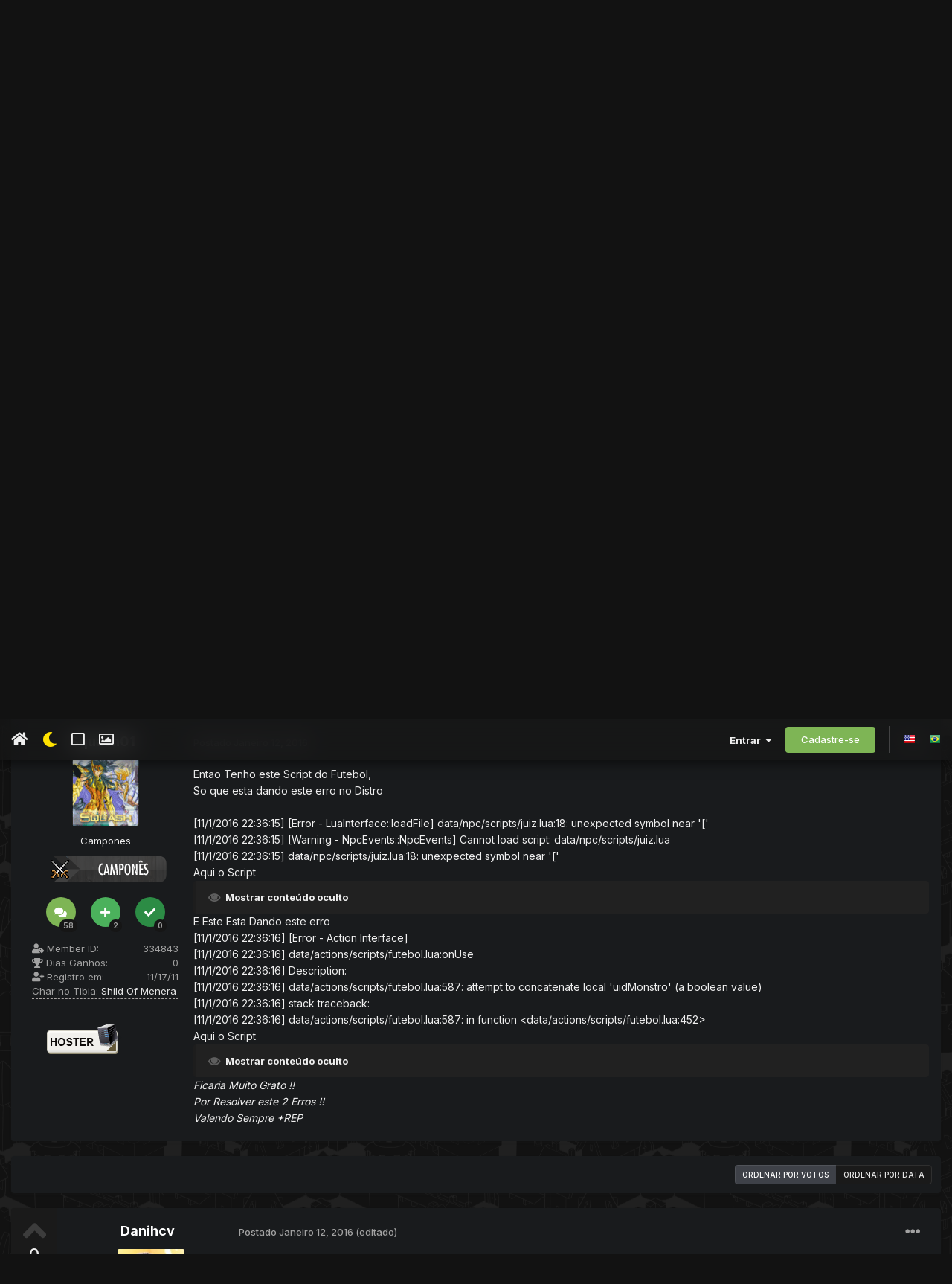

--- FILE ---
content_type: text/html;charset=UTF-8
request_url: https://xtibia.com/forum/topic/238746-unexpected-symbol-near/
body_size: 37661
content:
<!DOCTYPE html>
<html lang="pt-BR" dir="ltr" class='tee'>
	<head>
		
<script>
(function () {
  const checkDark = window.matchMedia && window.matchMedia('(prefers-color-scheme: dark)').matches;
  
  
  
  
    if (
      (checkDark && 'dark' === 'auto' && !localStorage.getItem('aXenTheme_manual')) ||
      localStorage.getItem('aXenTheme') === 'dark' ||
	  'dark' === 'dark' && !localStorage.getItem('aXenTheme_manual')
    ) {
      document.documentElement.setAttribute('theme', 'dark');

      return;
    }

    document.documentElement.setAttribute('theme', 'light');
  
})();
</script>
		<meta charset="utf-8">
        
		<title>Unexpected Symbol Near - Scripts - xTibia - Sua comunidade de Otserv e Tibia</title>
		
		
		
		

	<meta name="viewport" content="width=device-width, initial-scale=1">


	
	
		<meta property="og:image" content="https://cdn.xtibia.com/monthly_2019_02/divulgface.png.616b631e41b409c2efa4e6638cfdc2f0.png">
	


	<meta name="twitter:card" content="summary_large_image" />




	
		
			
				<meta property="og:title" content="Unexpected Symbol Near">
			
		
	

	
		
			
				<meta property="og:type" content="website">
			
		
	

	
		
			
				<meta property="og:url" content="https://xtibia.com/forum/topic/238746-unexpected-symbol-near/">
			
		
	

	
		
			
				<meta name="description" content="Entao Tenho este Script do Futebol, So que esta dando este erro no Distro [11/1/2016 22:36:15] [Error - LuaInterface::loadFile] data/npc/scripts/juiz.lua:18: unexpected symbol near &#039;[&#039; [11/1/2016 22:36:15] [Warning - NpcEvents::NpcEvents] Cannot load script: data/npc/scripts/juiz.lua [11/1/2016 2...">
			
		
	

	
		
			
				<meta property="og:description" content="Entao Tenho este Script do Futebol, So que esta dando este erro no Distro [11/1/2016 22:36:15] [Error - LuaInterface::loadFile] data/npc/scripts/juiz.lua:18: unexpected symbol near &#039;[&#039; [11/1/2016 22:36:15] [Warning - NpcEvents::NpcEvents] Cannot load script: data/npc/scripts/juiz.lua [11/1/2016 2...">
			
		
	

	
		
			
				<meta property="og:updated_time" content="2016-01-12T14:26:33Z">
			
		
	

	
		
			
				<meta name="keywords" content="action, 8.60, otx">
			
		
	

	
		
			
				<meta property="og:site_name" content="xTibia - Sua comunidade de Otserv e Tibia">
			
		
	

	
		
			
				<meta property="og:locale" content="pt_BR">
			
		
	


	
		<link rel="canonical" href="https://xtibia.com/forum/topic/238746-unexpected-symbol-near/" />
	





<link rel="manifest" href="https://xtibia.com/forum/manifest.webmanifest/">
<meta name="msapplication-config" content="https://xtibia.com/forum/browserconfig.xml/">
<meta name="msapplication-starturl" content="/">
<meta name="application-name" content="xTibia - Sua comunidade de Otserv e Tibia">
<meta name="apple-mobile-web-app-title" content="xTibia - Sua comunidade de Otserv e Tibia">

	<meta name="theme-color" content="#ffffff">










<link rel="preload" href="//xtibia.com/forum/applications/core/interface/font/fontawesome-webfont.woff2?v=4.7.0" as="font" crossorigin="anonymous">
		


	<link rel="preconnect" href="https://fonts.googleapis.com">
	<link rel="preconnect" href="https://fonts.gstatic.com" crossorigin>
	
		<link href="https://fonts.googleapis.com/css2?family=Inter:wght@300;400;500;600;700&display=swap" rel="stylesheet">
	



	<link rel='stylesheet' href='//cdn.xtibia.com/css_built_48/341e4a57816af3ba440d891ca87450ff_framework.css?v=580d3467d71761710575' media='all'>

	<link rel='stylesheet' href='//cdn.xtibia.com/css_built_48/05e81b71abe4f22d6eb8d1a929494829_responsive.css?v=580d3467d71761710575' media='all'>

	<link rel='stylesheet' href='//cdn.xtibia.com/css_built_48/20446cf2d164adcc029377cb04d43d17_flags.css?v=580d3467d71761710575' media='all'>

	<link rel='stylesheet' href='//cdn.xtibia.com/css_built_48/90eb5adf50a8c640f633d47fd7eb1778_core.css?v=580d3467d71761710575' media='all'>

	<link rel='stylesheet' href='//cdn.xtibia.com/css_built_48/5a0da001ccc2200dc5625c3f3934497d_core_responsive.css?v=580d3467d71761710575' media='all'>

	<link rel='stylesheet' href='//cdn.xtibia.com/css_built_48/62e269ced0fdab7e30e026f1d30ae516_forums.css?v=580d3467d71761710575' media='all'>

	<link rel='stylesheet' href='//cdn.xtibia.com/css_built_48/76e62c573090645fb99a15a363d8620e_forums_responsive.css?v=580d3467d71761710575' media='all'>

	<link rel='stylesheet' href='//cdn.xtibia.com/css_built_48/ebdea0c6a7dab6d37900b9190d3ac77b_topics.css?v=580d3467d71761710575' media='all'>





<link rel='stylesheet' href='//cdn.xtibia.com/css_built_48/258adbb6e4f3e83cd3b355f84e3fa002_custom.css?v=580d3467d71761710575' media='all'>




		
		

	
	<link rel='shortcut icon' href='//cdn.xtibia.com/monthly_2019_02/favicon.ico.cc2a862037db0086f82434dae304bb59.ico' type="image/x-icon">

    	
			<link rel="stylesheet" href="https://use.fontawesome.com/releases/v5.15.4/css/all.css">
			<link rel="stylesheet" href="https://use.fontawesome.com/releases/v5.15.4/css/v4-shims.css">
    	
    	<style id="colorTheme" type="text/css"></style>
			
			<style>
				
				.aXenPicture #ipsLayout_header header {
					
					
					background-image: url(//cdn.xtibia.com/set_resources_48/84c1e40ea0e759e3f1505eb1788ddf3c_pattern.png);
					background-size: cover;
						background-position: center;
						background-repeat: no-repeat;
				}
				

				
				.cForumList .ipsDataItem_unread .ipsDataItem_title::before, .cForumGrid_unread .ipsPhotoPanel h3 a::before {
						content: "New";
						color: #fff;
						background: #c72e2e;
						font-size: 12px;
						vertical-align: middle;
						padding: 0 12px;
						margin: 0 2px 0 2px;
						display: inline-block;
						border-radius: var(--box--radius);
				}
				
			</style>
		
	</head>
	<body class='ipsApp ipsApp_front ipsJS_none ipsClearfix' data-controller='core.front.core.app' data-message="" data-pageApp='forums' data-pageLocation='front' data-pageModule='forums' data-pageController='topic' data-pageID='238746'  >
		
        

        

		  <a href='#ipsLayout_mainArea' class='ipsHide' title='Ir para o conteúdo principal desta página' accesskey='m'>Ir para conteúdo</a>
			<div class='aXenTopBar ipsResponsive_showDesktop'>
					<div class='ipsLayout_container ipsFlex ipsFlex-jc:between ipsFlex-ai:center'>
						<div class='aXenTopBar_action'>
								<ul class='ipsList_inline'>
									
										<li><a href="https://xtibia.com/forum/" data-ipstooltip title="Página Inicial"><i class="fas fa-home"></i></a></li>
									
									
										<li class='aXenTopBar_theme' data-ipstooltip title="Change Theme"><i class="fas fa-moon"></i></li>
									

									
											<li class='aXenTopBar_shape' data-ipstooltip title="Change Shape"><i class="far fa-square"></i></li>
									

									
											<li class='aXenTopBar_picture' data-ipstooltip title="Change Header"><i class="far fa-image"></i></li>
									

									
								</ul>
							</div>
							
								<div class='aXenTopBar_userNav'>
									


	<ul id='elUserNav' class='ipsList_inline cSignedOut ipsResponsive_showDesktop'>
		
        
		
        
      	
        
            
            <li id='elSignInLink'>
                <a href='https://xtibia.com/forum/login/' data-ipsMenu-closeOnClick="false" data-ipsMenu id='elUserSignIn'>
                    Entrar &nbsp;<i class='fa fa-caret-down'></i>
                </a>
                
<div id='elUserSignIn_menu' class='ipsMenu ipsMenu_auto ipsHide'>
	<form accept-charset='utf-8' method='post' action='https://xtibia.com/forum/login/'>
		<input type="hidden" name="csrfKey" value="81e5fbd79041f32d0aaac8d16fe11f89">
		<input type="hidden" name="ref" value="aHR0cHM6Ly94dGliaWEuY29tL2ZvcnVtL3RvcGljLzIzODc0Ni11bmV4cGVjdGVkLXN5bWJvbC1uZWFyLw==">
		<div data-role="loginForm">
			
			
			
				<div class='ipsColumns ipsColumns_noSpacing'>
					<div class='ipsColumn ipsColumn_wide' id='elUserSignIn_internal'>
						
<div class="ipsPad ipsForm ipsForm_vertical">
	<h4 class="ipsType_sectionHead">Entrar</h4>
	<br><br>
	<ul class='ipsList_reset'>
		<li class="ipsFieldRow ipsFieldRow_noLabel ipsFieldRow_fullWidth">
			
			
				<input type="text" placeholder="Nome de usuário ou endereço de e-mail" name="auth" autocomplete="email">
			
		</li>
		<li class="ipsFieldRow ipsFieldRow_noLabel ipsFieldRow_fullWidth">
			<input type="password" placeholder="Senha" name="password" autocomplete="current-password">
		</li>
		<li class="ipsFieldRow ipsFieldRow_checkbox ipsClearfix">
			<span class="ipsCustomInput">
				<input type="checkbox" name="remember_me" id="remember_me_checkbox" value="1" checked aria-checked="true">
				<span></span>
			</span>
			<div class="ipsFieldRow_content">
				<label class="ipsFieldRow_label" for="remember_me_checkbox">Lembrar dados</label>
				<span class="ipsFieldRow_desc">Não recomendado para computadores públicos</span>
			</div>
		</li>
		<li class="ipsFieldRow ipsFieldRow_fullWidth">
			<button type="submit" name="_processLogin" value="usernamepassword" class="ipsButton ipsButton_primary ipsButton_small" id="elSignIn_submit">Entrar</button>
			
				<p class="ipsType_right ipsType_small">
					
						<a href='https://xtibia.com/forum/lostpassword/' data-ipsDialog data-ipsDialog-title='Esqueceu sua senha?'>
					
					Esqueceu sua senha?</a>
				</p>
			
		</li>
	</ul>
</div>
					</div>
					<div class='ipsColumn ipsColumn_wide'>
						<div class='ipsPadding' id='elUserSignIn_external'>
							<div class='ipsAreaBackground_light ipsPadding:half'>
								
									<p class='ipsType_reset ipsType_small ipsType_center'><strong>Ou entre com um desses serviços</strong></p>
								
								
									<div class='ipsType_center ipsMargin_top:half'>
										

<button type="submit" name="_processLogin" value="2" class='ipsButton ipsButton_verySmall ipsButton_fullWidth ipsSocial ipsSocial_facebook' style="background-color: #3a579a">
	
		<span class='ipsSocial_icon'>
			
				<i class='fa fa-facebook-official'></i>
			
		</span>
		<span class='ipsSocial_text'>Entrar com o Facebook</span>
	
</button>
									</div>
								
									<div class='ipsType_center ipsMargin_top:half'>
										

<button type="submit" name="_processLogin" value="3" class='ipsButton ipsButton_verySmall ipsButton_fullWidth ipsSocial ipsSocial_google' style="background-color: #4285F4">
	
		<span class='ipsSocial_icon'>
			
				<i class='fa fa-google'></i>
			
		</span>
		<span class='ipsSocial_text'>Entrar com o Google</span>
	
</button>
									</div>
								
							</div>
						</div>
					</div>
				</div>
			
		</div>
	</form>
</div>
            </li>
            
        
		
			<li>
				
					<a href='https://xtibia.com/forum/register/' data-ipsDialog data-ipsDialog-size='narrow' data-ipsDialog-title='Cadastre-se' id='elRegisterButton' class='ipsButton ipsButton_normal ipsButton_primary'>Cadastre-se</a>
				
			</li>
		
      	
      		<li class="elUserNav_sep"></li>
				
      				<li>
						<ul class='ipsList_inline'>
							
								<li>
									
									<a data-ipsTooltip data-ipsTooltip-label=" English (USA)" href='https://xtibia.com/forum/index.php?app=core&amp;module=system&amp;controller=language&amp;id=1&amp;csrfKey=81e5fbd79041f32d0aaac8d16fe11f89'><i class='ipsFlag ipsFlag-us'></i></a>
								</li>
							
								<li>
									
									<a data-ipsTooltip data-ipsTooltip-label=" Português (BR)" href='https://xtibia.com/forum/index.php?app=core&amp;module=system&amp;controller=language&amp;id=3&amp;csrfKey=81e5fbd79041f32d0aaac8d16fe11f89'><i class='ipsFlag ipsFlag-br'></i></a>
								</li>
							
						</ul>
					</li>
      			
      	
	</ul>

                                  	
										
<ul class='ipsMobileHamburger ipsList_reset ipsResponsive_hideDesktop'>
	<li data-ipsDrawer data-ipsDrawer-drawerElem='#elMobileDrawer'>
		<a href='#'>
			
			
			
			
			<i class='fa fa-navicon'></i>
		</a>
	</li>
</ul>
									
								</div>
							
					</div>
			</div>
      		





			<div id='ipsLayout_header' class='ipsClearfix'>
				
					
<ul id='elMobileNav' class='ipsResponsive_hideDesktop' data-controller='core.front.core.mobileNav'>
	
		
			
			
				
				
			
				
				
			
				
  					
						<li id='aXenelMobileBreadcrumbArrow'>
							<a href='https://xtibia.com/forum/forum/1253-scripts/'>
								<i class="fas fa-arrow-left"></i>
							</a>
						</li>
  					
				
				
			
				
				
			
		
	
  
    
    	<li class='aXenTopBar_theme'><i class="fas fa-moon"></i></li>
    
  
    
  
    
  
  	
  
	

	
	
	<li >
		<a data-action="defaultStream" href='https://xtibia.com/forum/discover/'><i class="fa fa-newspaper-o" aria-hidden="true"></i></a>
	</li>
	
  
	

	
		<li class='ipsJS_show'>
			<a href='https://xtibia.com/forum/search/'><i class='fa fa-search'></i></a>
		</li>
	
  
  	
	
  
    

	<li data-ipsDrawer data-ipsDrawer-drawerElem='#elMobileDrawer' >
		<a href='#'>
			
			
			
			
			<i class='fa fa-navicon'></i>
		</a>
	</li>
</ul>
				
				<header>
          		<div class="aXenSnow"></div>
					<div class='ipsLayout_container'>
                    
                      


<a href='https://xtibia.com/forum/' id='elLogo' accesskey='1'><img src="//cdn.xtibia.com/monthly_2021_11/forum_logo.png.50dce353163537e5f28c568f663f751a.png.34f2a7486f9d7cb6dcfd6e6c6633f5d7.png" alt='xTibia - Sua comunidade de Otserv e Tibia'></a>

                      
                      	

	<div class='aXenSocialMedia ipsResponsive_showDesktop ipsFlex ipsFlex-jc:center ipsFlex-ai:center'>
		<a target="_blank" href="https://www.facebook.com/xTibia" rel="noopener" data-ipstooltip _title="Facebook"><i class="fab fa-facebook-f"></i></a>
<a target="_blank" href="https://discord.gg/TBq9kVV" rel="noopener" data-ipstooltip _title="Discord"><i class="fab fa-discord"></i></a>
	</div>
	

                      
                    
					
					</div>
				</header>
       			

	<nav data-controller='core.front.core.navBar' class=' ipsResponsive_showDesktop'>
		<div class='ipsNavBar_primary ipsLayout_container '>
			<ul data-role="primaryNavBar" class='ipsClearfix'>
				


	
		
		
		<li  id='elNavSecondary_132' data-role="navBarItem" data-navApp="portal" data-navExt="Portal">
			
			
				<a href="https://xtibia.com/forum/portal/"  data-navItem-id="132" >
					Portal<span class='ipsNavBar_active__identifier'></span>
				</a>
			
			
		</li>
	
	

	
		
		
			
		
		<li class='ipsNavBar_active' data-active id='elNavSecondary_15' data-role="navBarItem" data-navApp="forums" data-navExt="Forums">
			
			
				<a href="https://xtibia.com/forum/"  data-navItem-id="15" data-navDefault>
					Fóruns<span class='ipsNavBar_active__identifier'></span>
				</a>
			
			
				<ul class='ipsNavBar_secondary ' data-role='secondaryNavBar'>
					


	
		
		
		<li  id='elNavSecondary_103' data-role="navBarItem" data-navApp="core" data-navExt="CustomItem">
			
			
				<a href="https://xtibia.com/forum/forum/26-xtibia-home/"  data-navItem-id="103" >
					xTibia Home<span class='ipsNavBar_active__identifier'></span>
				</a>
			
			
		</li>
	
	

	
		
		
		<li  id='elNavSecondary_59' data-role="navBarItem" data-navApp="core" data-navExt="CustomItem">
			
			
				<a href="https://xtibia.com/forum/forum/2-otserv/"  data-navItem-id="59" >
					OTServ<span class='ipsNavBar_active__identifier'></span>
				</a>
			
			
		</li>
	
	

	
		
		
		<li  id='elNavSecondary_69' data-role="navBarItem" data-navApp="core" data-navExt="CustomItem">
			
			
				<a href="https://xtibia.com/forum/forum/15-tibia/"  data-navItem-id="69" >
					Tibia Global<span class='ipsNavBar_active__identifier'></span>
				</a>
			
			
		</li>
	
	

	
		
		
		<li  id='elNavSecondary_104' data-role="navBarItem" data-navApp="core" data-navExt="CustomItem">
			
			
				<a href="https://xtibia.com/forum/forum/16-off-topic/"  data-navItem-id="104" >
					OFF-Topic<span class='ipsNavBar_active__identifier'></span>
				</a>
			
			
		</li>
	
	

                  	
				</ul>
			
		</li>
	
	

	
		
		
		<li  id='elNavSecondary_58' data-role="navBarItem" data-navApp="core" data-navExt="Menu">
			
			
				<a href="#" id="elNavigation_58" data-ipsMenu data-ipsMenu-appendTo='#elNavSecondary_58' data-ipsMenu-activeClass='ipsNavActive_menu' data-navItem-id="58" >
					Tutoriais <i class="fa fa-caret-down"></i><span class='ipsNavBar_active__identifier'></span>
				</a>
				<ul id="elNavigation_58_menu" class="ipsMenu ipsMenu_auto ipsHide">
					

	
		
			<li class='ipsMenu_item' >
				<a href='https://xtibia.com/forum/forum/886-tutoriais-de-clients/' >
					Tutoriais sobre Clients
				</a>
			</li>
		
	

	
		
			<li class='ipsMenu_item' >
				<a href='https://xtibia.com/forum/forum/1075-tutoriais-de-infraestrutura/' >
					Tutoriais sobre Infraestrutura
				</a>
			</li>
		
	

	
		
			<li class='ipsMenu_item' >
				<a href='https://xtibia.com/forum/forum/565-tutoriais-de-mapping/' >
					Tutoriais sobre Mapping
				</a>
			</li>
		
	

	
		
			<li class='ipsMenu_item' >
				<a href='https://xtibia.com/forum/forum/587-tutoriais-de-programa%25C3%25A7%25C3%25A3o/' >
					Tutoriais sobre Programação
				</a>
			</li>
		
	

	
		
			<li class='ipsMenu_item' >
				<a href='https://xtibia.com/forum/forum/572-tutoriais-de-scripting/' >
					Tutoriais sobre Scripting
				</a>
			</li>
		
	

	
		
			<li class='ipsMenu_item' >
				<a href='https://xtibia.com/forum/forum/856-tutoriais-de-spriting/' >
					Tutoriais sobre Spriting
				</a>
			</li>
		
	

	
		
			<li class='ipsMenu_item' >
				<a href='https://xtibia.com/forum/forum/580-tutoriais-de-websites/' >
					Tutoriais sobre Websites
				</a>
			</li>
		
	

				</ul>
			
			
		</li>
	
	

	
		
		
		<li  id='elNavSecondary_105' data-role="navBarItem" data-navApp="core" data-navExt="CustomItem">
			
			
				<a href="https://xtibia.com/forum/forum/1246-suporte/"  data-navItem-id="105" >
					Suporte<span class='ipsNavBar_active__identifier'></span>
				</a>
			
			
				<ul class='ipsNavBar_secondary ipsHide' data-role='secondaryNavBar'>
					


	
		
		
		<li  id='elNavSecondary_110' data-role="navBarItem" data-navApp="core" data-navExt="CustomItem">
			
			
				<a href="https://xtibia.com/forum/forum/1253-scripts/"  data-navItem-id="110" >
					Suporte Scripts<span class='ipsNavBar_active__identifier'></span>
				</a>
			
			
		</li>
	
	

	
		
		
		<li  id='elNavSecondary_111' data-role="navBarItem" data-navApp="core" data-navExt="CustomItem">
			
			
				<a href="https://xtibia.com/forum/forum/1256-websites/"  data-navItem-id="111" >
					Suporte Websites<span class='ipsNavBar_active__identifier'></span>
				</a>
			
			
		</li>
	
	

	
		
		
		<li  id='elNavSecondary_112' data-role="navBarItem" data-navApp="core" data-navExt="CustomItem">
			
			
				<a href="https://xtibia.com/forum/forum/1254-infraestrutura/"  data-navItem-id="112" >
					Suporte Infraestrutura<span class='ipsNavBar_active__identifier'></span>
				</a>
			
			
		</li>
	
	

	
		
		
		<li  id='elNavSecondary_113' data-role="navBarItem" data-navApp="core" data-navExt="CustomItem">
			
			
				<a href="https://xtibia.com/forum/forum/1255-mapping/"  data-navItem-id="113" >
					Suporte Mapping<span class='ipsNavBar_active__identifier'></span>
				</a>
			
			
		</li>
	
	

	
		
		
		<li  id='elNavSecondary_114' data-role="navBarItem" data-navApp="core" data-navExt="CustomItem">
			
			
				<a href="https://xtibia.com/forum/forum/1258-programa%25C3%25A7%25C3%25A3o/"  data-navItem-id="114" >
					Suporte Programação<span class='ipsNavBar_active__identifier'></span>
				</a>
			
			
		</li>
	
	

	
		
		
		<li  id='elNavSecondary_115' data-role="navBarItem" data-navApp="core" data-navExt="CustomItem">
			
			
				<a href="https://xtibia.com/forum/forum/1257-clients/"  data-navItem-id="115" >
					Suporte Clients<span class='ipsNavBar_active__identifier'></span>
				</a>
			
			
		</li>
	
	

	
		
		
		<li  id='elNavSecondary_116' data-role="navBarItem" data-navApp="core" data-navExt="CustomItem">
			
			
				<a href="https://xtibia.com/forum/forum/1248-resolvidos/"  data-navItem-id="116" >
					Resolvidos<span class='ipsNavBar_active__identifier'></span>
				</a>
			
			
		</li>
	
	

                  	
				</ul>
			
		</li>
	
	

	
		
		
		<li  id='elNavSecondary_106' data-role="navBarItem" data-navApp="core" data-navExt="CustomItem">
			
			
				<a href="https://xtibia.com/forum/forum/1247-pedidos/"  data-navItem-id="106" >
					Pedidos<span class='ipsNavBar_active__identifier'></span>
				</a>
			
			
		</li>
	
	

	
	

	
	

				<li class='ipsHide' id='elNavigationMore' data-role='navMore'>
					<a href='#' data-ipsMenu data-ipsMenu-appendTo='#elNavigationMore' id='elNavigationMore_dropdown'>Mais</a>
					<ul class='ipsNavBar_secondary ipsHide' data-role='secondaryNavBar'>
						<li class='ipsHide' id='elNavigationMore_more' data-role='navMore'>
							<a href='#' data-ipsMenu data-ipsMenu-appendTo='#elNavigationMore_more' id='elNavigationMore_more_dropdown'>Mais <i class='fa fa-caret-down'></i></a>
							<ul class='ipsHide ipsMenu ipsMenu_auto' id='elNavigationMore_more_dropdown_menu' data-role='moreDropdown'></ul>
						</li>
					</ul>
				</li>
			</ul>
			

	<div id="elSearchWrapper">
		<div id='elSearch' data-controller="core.front.core.quickSearch">
			<form accept-charset='utf-8' action='//xtibia.com/forum/search/?do=quicksearch' method='post'>
                <input type='search' id='elSearchField' placeholder='Pesquisar...' name='q' autocomplete='off' aria-label='Pesquisar'>
                <details class='cSearchFilter'>
                    <summary class='cSearchFilter__text'></summary>
                    <ul class='cSearchFilter__menu'>
                        
                        <li><label><input type="radio" name="type" value="all" ><span class='cSearchFilter__menuText'>Em todos os locais</span></label></li>
                        
                            
                                <li><label><input type="radio" name="type" value='contextual_{&quot;type&quot;:&quot;forums_topic&quot;,&quot;nodes&quot;:1253}' checked><span class='cSearchFilter__menuText'>Este Fórum</span></label></li>
                            
                                <li><label><input type="radio" name="type" value='contextual_{&quot;type&quot;:&quot;forums_topic&quot;,&quot;item&quot;:238746}' checked><span class='cSearchFilter__menuText'>Este Tópico</span></label></li>
                            
                        
                        
                            <li><label><input type="radio" name="type" value="core_statuses_status"><span class='cSearchFilter__menuText'>Atualizações de Status</span></label></li>
                        
                            <li><label><input type="radio" name="type" value="forums_topic"><span class='cSearchFilter__menuText'>Tópicos</span></label></li>
                        
                            <li><label><input type="radio" name="type" value="core_members"><span class='cSearchFilter__menuText'>Membros</span></label></li>
                        
                    </ul>
                </details>
				<button class='cSearchSubmit' type="submit" aria-label='Pesquisar'><i class="fa fa-search"></i></button>
			</form>
		</div>
	</div>

		</div>
	</nav>

				
			</div>

			

      

		<main id='ipsLayout_body' class='ipsLayout_container'>
			<div id='ipsLayout_contentArea'>
				
<nav class='ipsBreadcrumb ipsBreadcrumb_top ipsFaded_withHover'>
	

	<ul class='ipsList_inline ipsPos_right'>
		
		<li >
			<a data-action="defaultStream" class='ipsType_light '  href='https://xtibia.com/forum/discover/'><i class="fa fa-newspaper-o" aria-hidden="true"></i> <span>Todas Atividades</span></a>
		</li>
		
	</ul>

	<ul data-role="breadcrumbList">
		<li>
			<a title="Página Inicial" href='https://xtibia.com/forum/'>
				<span>Página Inicial <i class='fa fa-angle-right'></i></span>
			</a>
		</li>
		
		
			<li>
				
					<a href='https://xtibia.com/forum/forum/2-otserv/'>
						<span>OTServ <i class='fa fa-angle-right' aria-hidden="true"></i></span>
					</a>
				
			</li>
		
			<li>
				
					<a href='https://xtibia.com/forum/forum/1246-suporte/'>
						<span>Suporte <i class='fa fa-angle-right' aria-hidden="true"></i></span>
					</a>
				
			</li>
		
			<li>
				
					<a href='https://xtibia.com/forum/forum/1253-scripts/'>
						<span>Scripts <i class='fa fa-angle-right' aria-hidden="true"></i></span>
					</a>
				
			</li>
		
			<li>
				
					Unexpected Symbol Near
				
			</li>
		
	</ul>
</nav>
				

	



	






	




				
				<div id='ipsLayout_contentWrapper'>
					
					<div id='ipsLayout_mainArea'>
						

<div class='ips580d3467d7 ipsSpacer_both ipsSpacer_half'>
	<ul class='ipsList_inline ipsType_center ipsList_reset ipsList_noSpacing'>
		
		<li class='ips580d3467d7_large ipsResponsive_showDesktop ipsResponsive_inlineBlock ipsAreaBackground_light'>
			
				<a href='https://xtibia.com/forum/index.php?app=core&amp;module=system&amp;controller=redirect&amp;do=advertisement&amp;ad=7&amp;key=746515d3d75dbc76bb5f994c925f5c100a5fd8148a4b42d6300ad7049de17ead'  rel='nofollow noopener'>
			
				<img src='//cdn.xtibia.com/monthly_2017_05/otservlistme.png.5be23ed56ec7f84f190a25eb901432d0.png' alt="advertisement_alt" class='ipsImage ipsContained'>
			
				</a>
			
		</li>
		
		<li class='ips580d3467d7_medium ipsResponsive_showTablet ipsResponsive_inlineBlock ipsAreaBackground_light'>
			
				<a href='https://xtibia.com/forum/index.php?app=core&amp;module=system&amp;controller=redirect&amp;do=advertisement&amp;ad=7&amp;key=746515d3d75dbc76bb5f994c925f5c100a5fd8148a4b42d6300ad7049de17ead'  rel='nofollow noopener'>
			
				<img src='//cdn.xtibia.com/monthly_2017_05/otservlistme.png.5be23ed56ec7f84f190a25eb901432d0.png' alt="advertisement_alt" class='ipsImage ipsContained'>
			
				</a>
			
		</li>

		<li class='ips580d3467d7_small ipsResponsive_showPhone ipsResponsive_inlineBlock ipsAreaBackground_light'>
			
				<a href='https://xtibia.com/forum/index.php?app=core&amp;module=system&amp;controller=redirect&amp;do=advertisement&amp;ad=7&amp;key=746515d3d75dbc76bb5f994c925f5c100a5fd8148a4b42d6300ad7049de17ead'  rel='nofollow noopener'>
			
				<img src='//cdn.xtibia.com/monthly_2017_05/otservlistme.png.5be23ed56ec7f84f190a25eb901432d0.png' alt="advertisement_alt" class='ipsImage ipsContained'>
			
				</a>
			
		</li>
		
	</ul>
	
</div>

						
						
						
						

	




						



<div class='ipsPageHeader ipsResponsive_pull ipsBox ipsPadding sm:ipsPadding:half ipsMargin_bottom'>
		
	
		<div class='ipsFlex ipsFlex-ai:stretch ipsFlex-jc:center'>
			<ul class='ipsList_reset cRatingColumn cRatingColumn_question ipsType_center ipsMargin_right ipsFlex-flex:00 ipsBorder_right'>
				
					<li>
						<span class='cAnswerRate cAnswerRate_up cAnswerRate_noPermission' data-ipsTooltip title='Entre para avaliar esta pergunta'><i class='fa fa-angle-up'></i></span>
					</li>
				

					<li><span data-role="voteCount" data-voteCount="0" class='cAnswerRating '>0</span></li>

				
					<li>
						<span class='cAnswerRate cAnswerRate_down cAnswerRate_noPermission' data-ipsTooltip title='Entre para avaliar esta pergunta'><i class='fa fa-angle-down'></i></span>
					</li>
				
			</ul>
			<div class='ipsFlex-flex:11'>
	
	<div class='ipsFlex ipsFlex-ai:center ipsFlex-fw:wrap ipsGap:4'>
		<div class='ipsFlex-flex:11'>
			<h1 class='ipsType_pageTitle ipsContained_container'>
				

				
					<span  >
						

	<a href="https://xtibia.com/forum/tags/action/" title="Localizar outros conteúdos com a tag 'action'" class='ipsTag_prefix' rel="tag" data-tag-label='action'><span>action</span></a>

					</span>
				
				
					<span class='ipsType_break ipsContained'>
						<span>Unexpected Symbol Near</span>
					</span>
				
			</h1>
			
			
				


	
		<ul class='ipsTags ipsList_inline ' >
			
				
					

<li >
	
	<a href="https://xtibia.com/forum/tags/8.60/" class='ipsTag' title="Localizar outros conteúdos com a tag '8.60'" rel="tag" data-tag-label="8.60"><span>8.60</span></a>
	
</li>
				
					

<li >
	
	<a href="https://xtibia.com/forum/tags/otx/" class='ipsTag' title="Localizar outros conteúdos com a tag 'otx'" rel="tag" data-tag-label="otx"><span>otx</span></a>
	
</li>
				
			
			
		</ul>
		
	

			
		</div>
		
	</div>
	<hr class='ipsHr'>
	<div class='ipsPageHeader__meta ipsFlex ipsFlex-jc:between ipsFlex-ai:center ipsFlex-fw:wrap ipsGap:3'>
		<div class='ipsFlex-flex:11'>
			<div class='ipsPhotoPanel ipsPhotoPanel_mini ipsPhotoPanel_notPhone ipsClearfix'>
				


	<a href="https://xtibia.com/forum/profile/334843-squash01/" rel="nofollow" data-ipsHover data-ipsHover-width="370" data-ipsHover-target="https://xtibia.com/forum/profile/334843-squash01/?do=hovercard" class="ipsUserPhoto ipsUserPhoto_mini" title="Ir para o perfil de Squash01">
		<img src='//cdn.xtibia.com/profile/photo-thumb-334843.gif' alt='Squash01' loading="lazy">
	</a>

				<div>
					<p class='ipsType_reset ipsType_blendLinks'>
						<span class='ipsType_normal'>
						
							<strong>Perguntado por 


<a href='https://xtibia.com/forum/profile/334843-squash01/' rel="nofollow" data-ipsHover data-ipsHover-width='370' data-ipsHover-target='https://xtibia.com/forum/profile/334843-squash01/?do=hovercard&amp;referrer=https%253A%252F%252Fxtibia.com%252Fforum%252Ftopic%252F238746-unexpected-symbol-near%252F' title="Ir para o perfil de Squash01" class="ipsType_break">Squash01</a>,</strong><br />
							<span class='ipsType_light'><time datetime='2016-01-12T00:57:44Z' title='01/12/16 00:57' data-short='%d y'>Janeiro 12, 2016 </time></span>
						
						</span>
					</p>
				</div>
			</div>
		</div>
		
			<div class='ipsFlex-flex:01 ipsResponsive_hidePhone'>
				<div class='ipsShareLinks'>
					
						


    <a href='#elShareItem_1027460523_menu' id='elShareItem_1027460523' data-ipsMenu class='ipsShareButton ipsButton ipsButton_verySmall ipsButton_link ipsButton_link--light'>
        <span><i class='fa fa-share-alt'></i></span> &nbsp;Share
    </a>

    <div class='ipsPadding ipsMenu ipsMenu_normal ipsHide' id='elShareItem_1027460523_menu' data-controller="core.front.core.sharelink">
        
        
        <span data-ipsCopy data-ipsCopy-flashmessage>
            <a href="https://xtibia.com/forum/topic/238746-unexpected-symbol-near/" class="ipsButton ipsButton_light ipsButton_small ipsButton_fullWidth" data-role="copyButton" data-clipboard-text="https://xtibia.com/forum/topic/238746-unexpected-symbol-near/" data-ipstooltip title='Copy Link to Clipboard'><i class="fa fa-clone"></i> https://xtibia.com/forum/topic/238746-unexpected-symbol-near/</a>
        </span>
        <ul class='ipsShareLinks ipsMargin_top:half'>
            
                <li>
<a href="https://www.linkedin.com/shareArticle?mini=true&amp;url=https%3A%2F%2Fxtibia.com%2Fforum%2Ftopic%2F238746-unexpected-symbol-near%2F&amp;title=Unexpected+Symbol+Near" rel="nofollow noopener" class="cShareLink cShareLink_linkedin" target="_blank" data-role="shareLink" title='Compartilhar no LinkedIn' data-ipsTooltip>
	<i class="fa fa-linkedin"></i>
</a></li>
            
                <li>
<a href="https://x.com/share?url=https%3A%2F%2Fxtibia.com%2Fforum%2Ftopic%2F238746-unexpected-symbol-near%2F" class="cShareLink cShareLink_x" target="_blank" data-role="shareLink" title='Share on X' data-ipsTooltip rel='nofollow noopener'>
    <i class="fa fa-x"></i>
</a></li>
            
                <li>
<a href="https://www.facebook.com/sharer/sharer.php?u=https%3A%2F%2Fxtibia.com%2Fforum%2Ftopic%2F238746-unexpected-symbol-near%2F" class="cShareLink cShareLink_facebook" target="_blank" data-role="shareLink" title='Compartilhar no Facebook' data-ipsTooltip rel='noopener nofollow'>
	<i class="fa fa-facebook"></i>
</a></li>
            
                <li>
<a href="mailto:?subject=Unexpected%20Symbol%20Near&body=https%3A%2F%2Fxtibia.com%2Fforum%2Ftopic%2F238746-unexpected-symbol-near%2F" rel='nofollow' class='cShareLink cShareLink_email' title='Compartilhar via e-mail' data-ipsTooltip>
	<i class="fa fa-envelope"></i>
</a></li>
            
                <li>
<a href="https://pinterest.com/pin/create/button/?url=https://xtibia.com/forum/topic/238746-unexpected-symbol-near/&amp;media=https://cdn.xtibia.com/monthly_2019_02/divulgface.png.616b631e41b409c2efa4e6638cfdc2f0.png" class="cShareLink cShareLink_pinterest" rel="nofollow noopener" target="_blank" data-role="shareLink" title='Compartilhar no Pinterest' data-ipsTooltip>
	<i class="fa fa-pinterest"></i>
</a></li>
            
        </ul>
        
            <hr class='ipsHr'>
            <button class='ipsHide ipsButton ipsButton_verySmall ipsButton_light ipsButton_fullWidth ipsMargin_top:half' data-controller='core.front.core.webshare' data-role='webShare' data-webShareTitle='Unexpected Symbol Near' data-webShareText='Unexpected Symbol Near' data-webShareUrl='https://xtibia.com/forum/topic/238746-unexpected-symbol-near/'>More sharing options...</button>
        
    </div>

					
					
                    

					



					

<div data-followApp='forums' data-followArea='topic' data-followID='238746' data-controller='core.front.core.followButton'>
	

	<a href='https://xtibia.com/forum/login/' rel="nofollow" class="ipsFollow ipsPos_middle ipsButton ipsButton_light ipsButton_verySmall ipsButton_disabled" data-role="followButton" data-ipsTooltip title='Entre para seguir isso'>
		<span>Seguidores</span>
		<span class='ipsCommentCount'>0</span>
	</a>

</div>
				</div>
			</div>
					
	</div>
	
	
			</div>
		</div>
	
</div>








<div class='ipsClearfix'>
	<ul class="ipsToolList ipsToolList_horizontal ipsClearfix ipsSpacer_both ipsResponsive_hidePhone">
		
		
		
	</ul>
</div>

<div id='comments' data-controller='core.front.core.commentFeed,forums.front.topic.view, core.front.core.ignoredComments' data-autoPoll data-baseURL='https://xtibia.com/forum/topic/238746-unexpected-symbol-near/' data-lastPage data-feedID='topic-238746' class='cTopic ipsClear ipsSpacer_top'>
	
		<div class='ipsBox ipsResponsive_pull'>
			<h2 class='ipsType_sectionTitle ipsType_reset'>Pergunta</h2>
			



<a id='comment-1680898'></a>
<article  id='elComment_1680898' class='cPost ipsBox ipsResponsive_pull cPostQuestion ipsBox--child sm:ipsPadding_horizontal:half ipsComment  ipsComment_parent ipsClearfix ipsClear ipsColumns ipsColumns_noSpacing ipsColumns_collapsePhone    '>
	

	

	<div class='cAuthorPane_mobile ipsResponsive_showPhone'>
		<div class='cAuthorPane_photo'>
			<div class='cAuthorPane_photoWrap'>
				


	<a href="https://xtibia.com/forum/profile/334843-squash01/" rel="nofollow" data-ipsHover data-ipsHover-width="370" data-ipsHover-target="https://xtibia.com/forum/profile/334843-squash01/?do=hovercard" class="ipsUserPhoto ipsUserPhoto_large" title="Ir para o perfil de Squash01">
		<img src='//cdn.xtibia.com/profile/photo-thumb-334843.gif' alt='Squash01' loading="lazy">
	</a>

				
				
			</div>
		</div>
		<div class='cAuthorPane_content'>
			<h3 class='ipsType_sectionHead cAuthorPane_author ipsType_break ipsType_blendLinks ipsFlex ipsFlex-ai:center'>
				


<a href='https://xtibia.com/forum/profile/334843-squash01/' rel="nofollow" data-ipsHover data-ipsHover-width='370' data-ipsHover-target='https://xtibia.com/forum/profile/334843-squash01/?do=hovercard&amp;referrer=https%253A%252F%252Fxtibia.com%252Fforum%252Ftopic%252F238746-unexpected-symbol-near%252F' title="Ir para o perfil de Squash01" class="ipsType_break">Squash01</a>
              	
				<span class='ipsMargin_left:half'>

	
		<a href='https://xtibia.com/forum/profile/334843-squash01/reputation/' title="Reputação" data-ipsTooltip class='ipsRepBadge ipsRepBadge_positive'>
	
			<i class='fa fa-plus-circle'></i> 2
	
		</a>
	
</span>
			</h3>
			<div class='ipsType_light ipsType_reset'>
				<a href='https://xtibia.com/forum/topic/238746-unexpected-symbol-near/?do=findComment&amp;comment=1680898' rel="nofollow" class='ipsType_blendLinks'>Postado <time datetime='2016-01-12T00:57:44Z' title='01/12/16 00:57' data-short='%d y'>Janeiro 12, 2016 </time></a>
				
			</div>
		</div>
	</div>
	<aside class='ipsComment_author cAuthorPane ipsColumn ipsColumn_medium ipsResponsive_hidePhone'>
		<h3 class='ipsType_sectionHead cAuthorPane_author ipsType_blendLinks ipsType_break'>
          	<strong>
            	
            		


<a href='https://xtibia.com/forum/profile/334843-squash01/' rel="nofollow" data-ipsHover data-ipsHover-width='370' data-ipsHover-target='https://xtibia.com/forum/profile/334843-squash01/?do=hovercard&amp;referrer=https%253A%252F%252Fxtibia.com%252Fforum%252Ftopic%252F238746-unexpected-symbol-near%252F' title="Ir para o perfil de Squash01" class="ipsType_break">Squash01</a>
            	
          	</strong>
          	
			
          	
		</h3>
		<ul class='cAuthorPane_info ipsList_reset'>
			<li data-role='photo' class='cAuthorPane_photo'>
				<div class='cAuthorPane_photoWrap'>
					


	<a href="https://xtibia.com/forum/profile/334843-squash01/" rel="nofollow" data-ipsHover data-ipsHover-width="370" data-ipsHover-target="https://xtibia.com/forum/profile/334843-squash01/?do=hovercard" class="ipsUserPhoto ipsUserPhoto_large" title="Ir para o perfil de Squash01">
		<img src='//cdn.xtibia.com/profile/photo-thumb-334843.gif' alt='Squash01' loading="lazy">
	</a>

					
					
				</div>
			</li>
			
				<li data-role='group'>Campones</li>
				
					<li data-role='group-icon'><img src='//cdn.xtibia.com/monthly_2017_05/01.png.213d07b169fd2b3e1553f176d9411d30.png' alt='' class='cAuthorGroupIcon'></li>
				
			
			
          		
				<li data-role='stats' class='ipsMargin_top'>
          			<ul class='ipsFlex ipsFlex-ai:center ipsFlex-jc:center aXenTopics_cAuthorPane_icons'>
            			<li data-role='posts' class='ipsFlex ipsFlex-jc:center ipsFlex-ai:center' data-ipstooltip _title="Content">
              				<i class="fas fa-comments"></i>
              				<span class="ipsFlex ipsFlex-jc:center ipsFlex-ai:center">58</span>
            			</li>
                      
            			<li data-role='reputation' class='ipsFlex ipsFlex-jc:center ipsFlex-ai:center aXenTopics_cAuthorPane_icons_positive' data-ipstooltip _title="Reputação">
              				<i class="fas fa-plus"></i>
              				<span class="ipsFlex ipsFlex-jc:center ipsFlex-ai:center">2</span>
            			</li>
                      	
            				<li data-role='solved' class='ipsFlex ipsFlex-jc:center ipsFlex-ai:center' data-ipstooltip _title="Solved">
              					<i class="fa fa-check"></i>
              					<span class="ipsFlex ipsFlex-jc:center ipsFlex-ai:center">0</span>
            				</li>
                     	 
          			</ul>
          		</li>
          		
          		<li data-role='stats' class='ipsMargin_top'>
          		<ul class='aXenTopics_cAuthorPane_info'>
                	
          			
          				<li data-role='member-id'>
                      		<span><i class="fas fa-user-tag"></i> Member ID:</span>
                      		<span class='aXenTopics_cAuthorPane_info:content'>334843</span>
          				</li>
                  	
                  
          			
          				<li data-role='days-won'>
                      		<span><i class="fas fa-trophy"></i> Dias Ganhos:</span>
                      		<span class='aXenTopics_cAuthorPane_info:content'>0</span>
                    	</li>
          			
                  
                  	
          				<li data-role='joined'>
                      		<span><i class="fas fa-user-plus"></i> Registro em:</span>
                      		<span class='aXenTopics_cAuthorPane_info:content'>11/17/11</span>
          				</li>
                  	
                  
                  	
                  	
						

	
	<li data-role='custom-field' class='ipsResponsive_hidePhone ipsType_break'>
		
	<li class='ipsType_light'>
		<p class="infoPanel_title">Char no Tibia: 
			<span class='row_data'>
			<a href="http://www.tibia.com/community/?subtopic=characters&name=Shild Of Menera" target="_blank">Shild Of Menera</a>
			</span>
		</p>
	</li>
	<div class="info_separator" style="border-bottom: 1px dashed #AAA5A4;"></div>

	</li>
	
	<li data-role='custom-field' class='ipsResponsive_hidePhone ipsType_break'>
		
<div class="ipsResponsive_hidePhone"><div class='ipsResponsive_hidePhone'><br>
<p style='margin-left:18px;'>
<img src='http://www.xtibia.com/forum/uploads/sou/Hoster.png'>
</a>
</p>
<br></div></div>
	</li>
	

					
          		</ul>
          		</li>
			
          	
          		
          			<li>
                		
						
          			</li>
          		
          		
          	
		</ul>
	</aside>
	<div class='ipsColumn ipsColumn_fluid ipsMargin:none'>
		

<div id='comment-1680898_wrap' data-controller='core.front.core.comment' data-commentApp='forums' data-commentType='forums' data-commentID="1680898" data-quoteData='{&quot;userid&quot;:334843,&quot;username&quot;:&quot;Squash01&quot;,&quot;timestamp&quot;:1452560264,&quot;contentapp&quot;:&quot;forums&quot;,&quot;contenttype&quot;:&quot;forums&quot;,&quot;contentid&quot;:238746,&quot;contentclass&quot;:&quot;forums_Topic&quot;,&quot;contentcommentid&quot;:1680898}' class='ipsComment_content ipsType_medium'>

	<div class='ipsComment_meta ipsType_light ipsFlex ipsFlex-ai:center ipsFlex-jc:between ipsFlex-fd:row-reverse'>
		<div class='ipsType_light ipsType_reset ipsType_blendLinks ipsComment_toolWrap'>
			<div class='ipsResponsive_hidePhone ipsComment_badges'>
				<ul class='ipsList_reset ipsFlex ipsFlex-jc:end ipsFlex-fw:wrap ipsGap:2 ipsGap_row:1'>
					
					
					
					
					
				</ul>
			</div>
			<ul class='ipsList_reset ipsComment_tools'>
				<li>
					<a href='#elControls_1680898_menu' class='ipsComment_ellipsis' id='elControls_1680898' title='Mais opções...' data-ipsMenu data-ipsMenu-appendTo='#comment-1680898_wrap'><i class='fa fa-ellipsis-h'></i></a>
					<ul id='elControls_1680898_menu' class='ipsMenu ipsMenu_narrow ipsHide'>
						
						
							<li class='ipsMenu_item'><a href='https://xtibia.com/forum/topic/238746-unexpected-symbol-near/' title='Compartilhar este post' data-ipsDialog data-ipsDialog-size='narrow' data-ipsDialog-content='#elShareComment_1680898_menu' data-ipsDialog-title="Compartilhar este post" id='elSharePost_1680898' data-role='shareComment'>Share</a></li>
						
                        
						
						
						
							
								
							
							
							
							
							
							
						
					</ul>
				</li>
				
			</ul>
		</div>

		<div class='ipsType_reset ipsResponsive_hidePhone'>
			<a href='https://xtibia.com/forum/topic/238746-unexpected-symbol-near/?do=findComment&amp;comment=1680898' rel="nofollow" class='ipsType_blendLinks'>Postado <time datetime='2016-01-12T00:57:44Z' title='01/12/16 00:57' data-short='%d y'>Janeiro 12, 2016 </time></a>
			
			<span class='ipsResponsive_hidePhone'>
				
				
			</span>
		</div>
	</div>

	

    

	<div class='cPost_contentWrap'>
		
		<div data-role='commentContent' class='ipsType_normal ipsType_richText ipsPadding_bottom ipsContained' data-controller='core.front.core.lightboxedImages'>
			
<p>Entao Tenho este Script do Futebol,</p>
<p>So que esta dando este erro no Distro</p>
<p> </p>
<div>[11/1/2016 22:36:15] [Error - LuaInterface::loadFile] data/npc/scripts/juiz.lua:18: unexpected symbol near '['</div>
<div>[11/1/2016 22:36:15] [Warning - NpcEvents::NpcEvents] Cannot load script: data/npc/scripts/juiz.lua</div>
<div>[11/1/2016 22:36:15] data/npc/scripts/juiz.lua:18: unexpected symbol near '['</div>
<div> </div>
<div>Aqui o Script</div>
<div>
<div class="ipsSpoiler" data-ipsspoiler="">
<div class="ipsSpoiler_header"><span></span></div>
<div class="ipsSpoiler_contents"><p><br />local focuses = {}<br /><br />local function isFocused(cid)<br /><br />for i, v in pairs(focuses) do<br /><br />if(v == cid) then<br /><br />return true<br /><br />end<br /><br />end<br /><br />return false<br /><br />end[/left]<br /><br /><br />local function addFocus(cid)<br /><br />if(not isFocused(cid)) then<br /><br />table.insert(focuses, cid)<br /><br />end<br /><br />end<br /><br />local function removeFocus(cid)<br /><br />for i, v in pairs(focuses) do<br /><br />if(v == cid) then<br /><br />table.remove(focuses, i)<br /><br />break<br /><br />end<br /><br />end<br /><br />end<br /><br />local function lookAtFocus()<br /><br />for i, v in pairs(focuses) do<br /><br />if(isPlayer(v)) then<br /><br />doNpcSetCreatureFocus(v)<br /><br />return<br /><br />end<br /><br />end<br /><br />doNpcSetCreatureFocus(0)<br /><br />end<br /><br />function onCreatureAppear(cid)<br /><br />end<br /><br />function onCreatureDisappear(cid)<br /><br />if(isFocused(cid)) then<br /><br />selfSay("Hmph!")<br /><br />removeFocus(cid)<br /><br />if(isPlayer(cid)) then --Be sure he's online<br /><br />closeShopWindow(cid)<br /><br />end<br /><br />end<br /><br />end<br /><br />function onCreatureSay(cid, type, msg)<br /><br />end<br /><br />function onPlayerCloseChannel(cid)<br /><br />if(isFocused(cid)) then<br /><br />selfSay("Hmph!")<br /><br />closeShopWindow(cid)<br /><br />removeFocus(cid)<br /><br />end<br /><br />end<br /><br />function onThink()<br /><br />for i, focus in pairs(focuses) do<br /><br />if(not isCreature(focus)) then<br /><br />removeFocus(focus)<br /><br />else<br /><br />local distance = getDistanceTo(focus) or -1<br /><br />if((distance &gt; 4) or (distance == -1)) then<br /><br />selfSay("Hmph!")<br /><br />closeShopWindow(focus)<br /><br />removeFocus(focus)<br /><br />end<br /><br />end<br /><br />end<br /><br />lookAtFocus()<br /><br />end</p></div>
</div>
<p></p>
</div>
<div> </div>
<div>E Este Esta Dando este erro</div>
<div>
<div>[11/1/2016 22:36:16] [Error - Action Interface] </div>
<div>[11/1/2016 22:36:16] data/actions/scripts/futebol.lua:onUse</div>
<div>[11/1/2016 22:36:16] Description: </div>
<div>[11/1/2016 22:36:16] data/actions/scripts/futebol.lua:587: attempt to concatenate local 'uidMonstro' (a boolean value)</div>
<div>[11/1/2016 22:36:16] stack traceback:</div>
<div>[11/1/2016 22:36:16] <span> </span>data/actions/scripts/futebol.lua:587: in function &lt;data/actions/scripts/futebol.lua:452&gt;</div>
<div> </div>
<div>Aqui o Script</div>
<div>
<div class="ipsSpoiler" data-ipsspoiler="">
<div class="ipsSpoiler_header"><span></span></div>
<div class="ipsSpoiler_contents"><p>---------------------------------------<br /><br />----- ### Sistema de Futebol ### -----<br /><br />----------------------------------------<br /><br />-- Feito por: zathao --<br /><br />-- Msn: mayckon_bernardes@<a contenteditable="false" data-ipshover="" href="https://xtibia.com/forum/profile/1490-hotmail/" data-ipshover-target="http://www.xtibia.com/forum/profile/1490-hotmail/?do=hovercard" data-mentionid="1490" rel="">@Hotmail</a>.com --<br /><br />-- email: zathao@gmail.com --<br /><br />----------------------------------------<br /><br /><br />-- Configurações Gerais<br /><br />local config = {<br /><br />-- Posição que o jogadores devem estar na hora de puxar a alavanca<br /><br />posJogador1 = {x=345,y=1702,z=7, stackpos=1},<br /><br />posJogador2 = {x=347,y=1702,z=7, stackpos=1},<br /><br /><br />-- Posição inicial dos jogadores na partida<br /><br />posTeleporte1 = {x=344,y=1697,z=7, stackpos=1},<br /><br />posTeleporte2 = {x=348,y=1697,z=7, stackpos=1},<br /><br /><br />posBola = {x=346,y=1697,z=7, stackpos=1}, -- Posição inicial da bola<br /><br /><br />nomeNpc = "Juiz", -- Lembrando que o npc deve existir<br /><br />posNpc = {x=346,y=1692,z=7, stackpos=1}, -- Posição inicial do npc<br /><br /><br />gols = 5, -- Quantidade de gols para ganhar o jogo<br /><br /><br />tempoPrePartida = 5, -- Tempo de espera para começar a partida (segundos)<br /><br /><br />quantidadeTorcedores = 7, -- Para cada equipe<br /><br /><br />-- Posição inicial em que o script irá começar preencher com os torcedores<br /><br />posTorcida1 = {x=337,y=1702,z=7, stackpos=1},<br /><br />posTorcida2 = {x=349,y=1702,z=7, stackpos=1},<br /><br /><br />-- Posição dos gols<br /><br />posGol1 = {<br /><br />{x=337,y=1696,z=7, stackpos=1},<br /><br />{x=337,y=1697,z=7, stackpos=1},<br /><br />{x=337,y=1698,z=7, stackpos=1}<br /><br />},<br /><br />posGol2 = {<br /><br />{x=335,y=1696,z=7, stackpos=1},<br /><br />{x=335,y=1697,z=7, stackpos=1},<br /><br />{x=335,y=1698,z=7, stackpos=1}<br /><br />}<br /><br />}<br /><br /><br />local jogador1 = nil<br /><br />local jogador2 = nil<br /><br /><br />local listaTorcedores1 = ""<br /><br />local listaTorcedores2 = ""<br /><br /><br />local npcUid = nil<br /><br /><br />local placar = { 0,0 }<br /><br /><br />local eventoTorcida = nil<br /><br />local eventoGol = nil<br /><br /><br />local function inicioJogo()<br /><br />doCreatureSay(npcUid, "Valendo!", TALKTYPE_YELL)<br /><br /><br />doSendMagicEffect(config.posTeleporte1, 12)<br /><br />doSendMagicEffect(config.posTeleporte2, 12)<br /><br /><br />doCreatureSetNoMove(jogador1, false)<br /><br />doCreatureSetNoMove(jogador2, false)<br /><br /><br />end<br /><br /><br />local function torcida(nome1, nome2)<br /><br />local chanceTorcida1 = math.random(1,2)<br /><br />local chanceTorcida2 = math.random(1,2)<br /><br /><br />if(chanceTorcida1&gt;1)then<br /><br />local uids = string.explode(listaTorcedores1, ",")<br /><br />local torcedor = uids[math.random(1,#uids)]<br /><br />doCreatureSay(torcedor, "Vai "..nome1.."!", TALKTYPE_YELL)<br /><br />end<br /><br /><br />if(chanceTorcida2&gt;1)then<br /><br />local uids = string.explode(listaTorcedores2, ",")<br /><br />local torcedor = uids[math.random(1,#uids)]<br /><br />doCreatureSay(torcedor, "Vai "..nome2.."!", TALKTYPE_YELL)<br /><br />end<br /><br /><br />eventoTorcida = addEvent(torcida,4000, nome1, nome2)<br /><br />end<br /><br /><br />local function delayMsg(msg)<br /><br />doCreatureSay(npcUid, msg, TALKTYPE_YELL)<br /><br />end<br /><br /><br />local function testeGol(nome1,nome2)<br /><br />for i=1,#config.posGol1 do<br /><br />for j=1,10 do<br /><br />local testPos = {x=config.posGol1<em>.x, y=config.posGol1</em><em><em>.y, z=config.posGol1</em></em><em><em><em>.z, stackpos=j}</em></em></em><br /><br /><em><em><em>local thing = getThingFromPos(testPos)</em></em></em><br /><br /><br /><em><em><em>if(thing.itemid==2109)then</em></em></em><br /><br /><em><em><em>if(placar[2]==config.gols-1)then</em></em></em><br /><br /><em><em><em>doPlayerSendTextMessage(jogador2, MESSAGE_INFO_DESCR, "Parabéns! Você ganhou a partida.")</em></em></em><br /><br /><em><em><em>doPlayerSendTextMessage(jogador1, MESSAGE_INFO_DESCR, "Lamento, mas você perdeu o jogo.")</em></em></em><br /><br /><br /><em><em><em>doTeleportThing(jogador1, config.posJogador1)</em></em></em><br /><br /><em><em><em>doTeleportThing(jogador2, config.posJogador2)</em></em></em><br /><br /><br /><em><em><em>doSendMagicEffect(config.posJogador1, 12)</em></em></em><br /><br /><em><em><em>doSendMagicEffect(config.posJogador2, 12)</em></em></em><br /><br /><br /><em><em><em>local item = doPlayerAddItem(jogador2, 5805)</em></em></em><br /><br /><em><em><em>doItemSetAttribute(item, "description", nome2.." conquistou este troféu apos derrotar "..nome1.." em uma partida de futebol.")</em></em></em><br /><br /><br /><em><em><em>doRemoveCreature(npcUid)</em></em></em><br /><br /><br /><em><em><em>stopEvent(eventoTorcida)</em></em></em><br /><br /><em><em><em>stopEvent(eventoGol)</em></em></em><br /><br /><br /><em><em><em>local uids1 = string.explode(listaTorcedores1, ",")</em></em></em><br /><br /><em><em><em>local uids2 = string.explode(listaTorcedores2, ",")</em></em></em><br /><br /><br /><em><em><em>for k = 1, #uids1 do</em></em></em><br /><br /><em><em><em>doRemoveCreature(uids1[k])</em></em></em><br /><br /><em><em><em>doRemoveCreature(uids2[k])</em></em></em><br /><br /><em><em><em>end</em></em></em><br /><br /><br /><em><em><em>jogador1 = nil</em></em></em><br /><br /><em><em><em>jogador2 = nil</em></em></em><br /><br /><br /><em><em><em>listaTorcedores1 = ""</em></em></em><br /><br /><em><em><em>listaTorcedores2 = ""</em></em></em><br /><br /><br /><em><em><em>config.posTorcida1 = {x=76,y=165,z=7, stackpos=1}</em></em></em><br /><br /><em><em><em>config.posTorcida2 = {x=84,y=165,z=7, stackpos=1}</em></em></em><br /><br /><br /><em><em><em>npcUid = nil</em></em></em><br /><br /><br /><em><em><em>placar = { 0,0 }</em></em></em><br /><br /><br /><em><em><em>else</em></em></em><br /><br /><br /><em><em><em>doTeleportThing(jogador1, config.posTeleporte1)</em></em></em><br /><br /><em><em><em>doTeleportThing(jogador2, config.posTeleporte2)</em></em></em><br /><br /><br /><em><em><em>doSendMagicEffect(config.posTeleporte1, 10)</em></em></em><br /><br /><em><em><em>doSendMagicEffect(config.posTeleporte2, 10)</em></em></em><br /><br /><br /><em><em><em>doCreatureSetNoMove(jogador1, true)</em></em></em><br /><br /><em><em><em>doCreatureSetNoMove(jogador2, true)</em></em></em><br /><br /><br /><em><em><em>doCreatureSetLookDirection(jogador1, 1)</em></em></em><br /><br /><em><em><em>doCreatureSetLookDirection(jogador2, 3)</em></em></em><br /><br /><br /><em><em><em>doCreateItem(2109, 1, config.posBola)</em></em></em><br /><br /><em><em><em>doSendMagicEffect(config.posBola, 13)</em></em></em><br /><br /><br /><em><em><em>local uids = string.explode(listaTorcedores2, ",")</em></em></em><br /><br /><br /><em><em><em>for k = 1, #uids do</em></em></em><br /><br /><em><em><em>doCreatureSay(uids[k], "GOOOOL!", TALKTYPE_YELL)</em></em></em><br /><br /><em><em><em>end</em></em></em><br /><br /><br /><em><em><em>placar[2] = placar[2]+1</em></em></em><br /><br /><br /><em><em><em>local msg = "Gol do "..nome2.."! O placar atual é "..nome1..": "..placar[1].." e "..nome2..": "..placar[2].."."</em></em></em><br /><br /><em><em><em>addEvent(delayMsg,1000, msg)</em></em></em><br /><br /><br /><em><em><em>msg = "A próxima rodada irá começar em cerca de "..config.tempoPrePartida.." segundos. Concentrem-se!"</em></em></em><br /><br /><em><em><em>addEvent(delayMsg,6000, msg)</em></em></em><br /><br /><br /><em><em><em>addEvent(inicioJogo,7000+(config.tempoPrePartida*1000))</em></em></em><br /><br /><em><em><em>end</em></em></em><br /><br /><br /><em><em><em>doRemoveItem(thing.uid)</em></em></em><br /><br /><em><em><em>end</em></em></em><br /><br /><em><em><em>end</em></em></em><br /><br /><em><em><em>end</em></em></em><br /><br /><br /><em><em><em>for i=1,#config.posGol2 do</em></em></em><br /><br /><em><em><em>for j=1,10 do</em></em></em><br /><br /><em><em><em>local testPos = {x=config.posGol2</em></em></em><em><em><em><em>.x, y=config.posGol2</em></em></em></em><em><em><em><em><em>.y, z=config.posGol2</em></em></em></em></em><em><em><em><em><em><em>.z, stackpos=j}</em></em></em></em></em></em><br /><br /><em><em><em><em><em><em>local thing = getThingFromPos(testPos)</em></em></em></em></em></em><br /><br /><br /><em><em><em><em><em><em>if(thing.itemid==2109)then</em></em></em></em></em></em><br /><br /><em><em><em><em><em><em>if(placar[1]==config.gols-1)then</em></em></em></em></em></em><br /><br /><em><em><em><em><em><em>doPlayerSendTextMessage(jogador1, MESSAGE_INFO_DESCR, "Parabéns! Você ganhou a partida.")</em></em></em></em></em></em><br /><br /><em><em><em><em><em><em>doPlayerSendTextMessage(jogador2, MESSAGE_INFO_DESCR, "Lamento, mas você perdeu o jogo.")</em></em></em></em></em></em><br /><br /><br /><em><em><em><em><em><em>doTeleportThing(jogador1, config.posJogador1)</em></em></em></em></em></em><br /><br /><em><em><em><em><em><em>doTeleportThing(jogador2, config.posJogador2)</em></em></em></em></em></em><br /><br /><br /><em><em><em><em><em><em>doSendMagicEffect(config.posJogador1, 12)</em></em></em></em></em></em><br /><br /><em><em><em><em><em><em>doSendMagicEffect(config.posJogador2, 12)</em></em></em></em></em></em><br /><br /><br /><em><em><em><em><em><em>local item = doPlayerAddItem(jogador1, 5805)</em></em></em></em></em></em><br /><br /><em><em><em><em><em><em>doItemSetAttribute(item, "description", nome1.." conquistou este troféu apos derrotar "..nome2.." em uma partida de futebol.")</em></em></em></em></em></em><br /><br /><br /><em><em><em><em><em><em>doRemoveCreature(npcUid)</em></em></em></em></em></em><br /><br /><br /><em><em><em><em><em><em>stopEvent(eventoTorcida)</em></em></em></em></em></em><br /><br /><em><em><em><em><em><em>stopEvent(eventoGol)</em></em></em></em></em></em><br /><br /><br /><em><em><em><em><em><em>local uids1 = string.explode(listaTorcedores1, ",")</em></em></em></em></em></em><br /><br /><em><em><em><em><em><em>local uids2 = string.explode(listaTorcedores2, ",")</em></em></em></em></em></em><br /><br /><br /><em><em><em><em><em><em>for k = 1, #uids1 do</em></em></em></em></em></em><br /><br /><em><em><em><em><em><em>doRemoveCreature(uids1[k])</em></em></em></em></em></em><br /><br /><em><em><em><em><em><em>doRemoveCreature(uids2[k])</em></em></em></em></em></em><br /><br /><em><em><em><em><em><em>end</em></em></em></em></em></em><br /><br /><br /><em><em><em><em><em><em>jogador1 = nil</em></em></em></em></em></em><br /><br /><em><em><em><em><em><em>jogador2 = nil</em></em></em></em></em></em><br /><br /><br /><em><em><em><em><em><em>listaTorcedores1 = ""</em></em></em></em></em></em><br /><br /><em><em><em><em><em><em>listaTorcedores2 = ""</em></em></em></em></em></em><br /><br /><br /><em><em><em><em><em><em>config.posTorcida1 = {x=337,y=1702,z=7, stackpos=1}</em></em></em></em></em></em><br /><br /><em><em><em><em><em><em>config.posTorcida2 = {x=349,y=1702,z=7, stackpos=1}</em></em></em></em></em></em><br /><br /><br /><em><em><em><em><em><em>npcUid = nil</em></em></em></em></em></em><br /><br /><br /><em><em><em><em><em><em>placar = { 0,0 }</em></em></em></em></em></em><br /><br /><br /><em><em><em><em><em><em>else</em></em></em></em></em></em><br /><br /><br /><em><em><em><em><em><em>doTeleportThing(jogador1, config.posTeleporte1)</em></em></em></em></em></em><br /><br /><em><em><em><em><em><em>doTeleportThing(jogador2, config.posTeleporte2)</em></em></em></em></em></em><br /><br /><br /><em><em><em><em><em><em>doSendMagicEffect(config.posTeleporte1, 10)</em></em></em></em></em></em><br /><br /><em><em><em><em><em><em>doSendMagicEffect(config.posTeleporte2, 10)</em></em></em></em></em></em><br /><br /><br /><em><em><em><em><em><em>doCreatureSetNoMove(jogador1, true)</em></em></em></em></em></em><br /><br /><em><em><em><em><em><em>doCreatureSetNoMove(jogador2, true)</em></em></em></em></em></em><br /><br /><br /><em><em><em><em><em><em>doCreatureSetLookDirection(jogador1, 1)</em></em></em></em></em></em><br /><br /><em><em><em><em><em><em>doCreatureSetLookDirection(jogador2, 3)</em></em></em></em></em></em><br /><br /><br /><em><em><em><em><em><em>doCreateItem(2109, 1, config.posBola)</em></em></em></em></em></em><br /><br /><em><em><em><em><em><em>doSendMagicEffect(config.posBola, 13)</em></em></em></em></em></em><br /><br /><br /><em><em><em><em><em><em>local uids = string.explode(listaTorcedores1, ",")</em></em></em></em></em></em><br /><br /><br /><em><em><em><em><em><em>for k = 1, #uids do</em></em></em></em></em></em><br /><br /><em><em><em><em><em><em>doCreatureSay(uids[k], "GOOOOL!", TALKTYPE_YELL)</em></em></em></em></em></em><br /><br /><em><em><em><em><em><em>end</em></em></em></em></em></em><br /><br /><br /><em><em><em><em><em><em>placar[1] = placar[1]+1</em></em></em></em></em></em><br /><br /><br /><em><em><em><em><em><em>local msg = "Gol do "..nome1.."! O placar atual é "..nome1..": "..placar[1].." e "..nome2..": "..placar[2].."."</em></em></em></em></em></em><br /><br /><em><em><em><em><em><em>addEvent(delayMsg,1000, msg)</em></em></em></em></em></em><br /><br /><br /><em><em><em><em><em><em>msg = "A próxima rodada irá começar em cerca de "..config.tempoPrePartida.." segundos. Concentrem-se!"</em></em></em></em></em></em><br /><br /><em><em><em><em><em><em>addEvent(delayMsg,7000, msg)</em></em></em></em></em></em><br /><br /><br /><em><em><em><em><em><em>addEvent(inicioJogo,8000+(config.tempoPrePartida*1000))</em></em></em></em></em></em><br /><br /><em><em><em><em><em><em>end</em></em></em></em></em></em><br /><br /><br /><em><em><em><em><em><em>doRemoveItem(thing.uid)</em></em></em></em></em></em><br /><br /><em><em><em><em><em><em>end</em></em></em></em></em></em><br /><br /><em><em><em><em><em><em>end</em></em></em></em></em></em><br /><br /><em><em><em><em><em><em>end</em></em></em></em></em></em><br /><br /><br /><em><em><em><em><em><em>eventoGol = addEvent(testeGol,100,nome1,nome2)</em></em></em></em></em></em><br /><br /><em><em><em><em><em><em>end</em></em></em></em></em></em><br /><br /><br /><em><em><em><em><em><em>function onUse(cid, item, fromPosition, itemEx, toPosition)</em></em></em></em></em></em><br /><br /><br /><em><em><em><em><em><em>if (isPlayer(jogador1) == true and isPlayer(jogador2) == true)then</em></em></em></em></em></em><br /><br /><em><em><em><em><em><em>doPlayerSendCancel(cid, "Lamento, mas o campo ja está em uso.")</em></em></em></em></em></em><br /><br /><em><em><em><em><em><em>doSendMagicEffect(fromPosition, 2)</em></em></em></em></em></em><br /><br /><em><em><em><em><em><em>return false</em></em></em></em></em></em><br /><br /><em><em><em><em><em><em>end</em></em></em></em></em></em><br /><br /><br /><em><em><em><em><em><em>local coisa1 = getThingFromPos(config.posJogador1).uid</em></em></em></em></em></em><br /><br /><em><em><em><em><em><em>local coisa2 = getThingFromPos(config.posJogador2).uid</em></em></em></em></em></em><br /><br /><br /><em><em><em><em><em><em>if(isPlayer(coisa1))then</em></em></em></em></em></em><br /><br /><em><em><em><em><em><em>jogador1 = coisa1</em></em></em></em></em></em><br /><br /><em><em><em><em><em><em>end</em></em></em></em></em></em><br /><br /><br /><em><em><em><em><em><em>if(isPlayer(coisa2))then</em></em></em></em></em></em><br /><br /><em><em><em><em><em><em>jogador2 = coisa2</em></em></em></em></em></em><br /><br /><em><em><em><em><em><em>end</em></em></em></em></em></em><br /><br /><br /><em><em><em><em><em><em>if(jogador1==nil or jogador2==nil)then</em></em></em></em></em></em><br /><br /><em><em><em><em><em><em>doPlayerSendCancel(cid, "Desculpe, mas você precisa de outro player para começar um jogo.")</em></em></em></em></em></em><br /><br /><em><em><em><em><em><em>doSendMagicEffect(fromPosition, 2)</em></em></em></em></em></em><br /><br /><em><em><em><em><em><em>return false</em></em></em></em></em></em><br /><br /><em><em><em><em><em><em>else</em></em></em></em></em></em><br /><br /><em><em><em><em><em><em>doTeleportThing(jogador1, config.posTeleporte1)</em></em></em></em></em></em><br /><br /><em><em><em><em><em><em>doTeleportThing(jogador2, config.posTeleporte2)</em></em></em></em></em></em><br /><br /><br /><em><em><em><em><em><em>doSendMagicEffect(config.posTeleporte1, 10)</em></em></em></em></em></em><br /><br /><em><em><em><em><em><em>doSendMagicEffect(config.posTeleporte2, 10)</em></em></em></em></em></em><br /><br /><br /><em><em><em><em><em><em>doCreatureSetNoMove(jogador1, true)</em></em></em></em></em></em><br /><br /><em><em><em><em><em><em>doCreatureSetNoMove(jogador2, true)</em></em></em></em></em></em><br /><br /><br /><em><em><em><em><em><em>doCreatureSetLookDirection(jogador1, 1)</em></em></em></em></em></em><br /><br /><em><em><em><em><em><em>doCreatureSetLookDirection(jogador2, 3)</em></em></em></em></em></em><br /><br /><br /><em><em><em><em><em><em>doCreateItem(2109, 1, config.posBola)</em></em></em></em></em></em><br /><br /><em><em><em><em><em><em>doSendMagicEffect(config.posBola, 13)</em></em></em></em></em></em><br /><br /><br /><em><em><em><em><em><em>npcUid = doCreateNpc(config.nomeNpc, config.posNpc)</em></em></em></em></em></em><br /><br /><em><em><em><em><em><em>doCreatureSetLookDirection(npcUid, 2)</em></em></em></em></em></em><br /><br /><em><em><em><em><em><em>doSendMagicEffect(config.posNpc, 10)</em></em></em></em></em></em><br /><br /><em><em><em><em><em><em>doCreatureSetNoMove(npcUid, true)</em></em></em></em></em></em><br /><br /><br /><em><em><em><em><em><em>local nome1 = getCreatureName(jogador1)</em></em></em></em></em></em><br /><br /><em><em><em><em><em><em>local nome2 = getCreatureName(jogador2)</em></em></em></em></em></em><br /><br /><br /><em><em><em><em><em><em>local msg = "Saudações "..nome1.." e "..nome2..". Serei o juiz desta partida. Ganhará o primeiro a fazer "..config.gols.." gols."</em></em></em></em></em></em><br /><br /><em><em><em><em><em><em>addEvent(delayMsg,1000, msg)</em></em></em></em></em></em><br /><br /><br /><em><em><em><em><em><em>msg = "A partida irá começar em cerca de "..config.tempoPrePartida.." segundos. Concentrem-se!"</em></em></em></em></em></em><br /><br /><em><em><em><em><em><em>addEvent(delayMsg,9000, msg)</em></em></em></em></em></em><br /><br /><br /><em><em><em><em><em><em>local uidMonstro</em></em></em></em></em></em><br /><br /><em><em><em><em><em><em>local randomOutfit</em></em></em></em></em></em><br /><br /><br /><em><em><em><em><em><em>for i=1,config.quantidadeTorcedores do</em></em></em></em></em></em><br /><br /><em><em><em><em><em><em>uidMonstro = doCreateMonster("Torcedor",config.posTorcida1)</em></em></em></em></em></em><br /><br /><em><em><em><em><em><em>doCreatureSetLookDirection(uidMonstro, 0)</em></em></em></em></em></em><br /><br /><em><em><em><em><em><em>doSendMagicEffect(config.posTorcida1, 10)</em></em></em></em></em></em><br /><br /><em><em><em><em><em><em>doCreatureSetNoMove(uidMonstro, true)</em></em></em></em></em></em><br /><br /><br /><em><em><em><em><em><em>config.posTorcida1.x = config.posTorcida1.x + 1</em></em></em></em></em></em><br /><br /><br /><em><em><em><em><em><em>randomOutfit = {</em></em></em></em></em></em><br /><br /><em><em><em><em><em><em>lookType = 128,</em></em></em></em></em></em><br /><br /><em><em><em><em><em><em>lookHead = math.random(1,66),</em></em></em></em></em></em><br /><br /><em><em><em><em><em><em>lookAddons = math.random(0,2),</em></em></em></em></em></em><br /><br /><em><em><em><em><em><em>lookLegs = math.random(1,66),</em></em></em></em></em></em><br /><br /><em><em><em><em><em><em>lookFeet = math.random(1,66)</em></em></em></em></em></em><br /><br /><em><em><em><em><em><em>}</em></em></em></em></em></em><br /><br /><br /><em><em><em><em><em><em>doCreatureChangeOutfit(uidMonstro, randomOutfit)</em></em></em></em></em></em><br /><br /><br /><em><em><em><em><em><em>if(listaTorcedores1=="")then</em></em></em></em></em></em><br /><br /><em><em><em><em><em><em>listaTorcedores1 = uidMonstro</em></em></em></em></em></em><br /><br /><em><em><em><em><em><em>else</em></em></em></em></em></em><br /><br /><em><em><em><em><em><em>listaTorcedores1 = listaTorcedores1..","..uidMonstro</em></em></em></em></em></em><br /><br /><em><em><em><em><em><em>end</em></em></em></em></em></em><br /><br /><em><em><em><em><em><em>end</em></em></em></em></em></em><br /><br /><br /><em><em><em><em><em><em>for i=1,config.quantidadeTorcedores do</em></em></em></em></em></em><br /><br /><em><em><em><em><em><em>uidMonstro = doCreateMonster("Torcedor",config.posTorcida2)</em></em></em></em></em></em><br /><br /><em><em><em><em><em><em>doCreatureSetLookDirection(uidMonstro, 0)</em></em></em></em></em></em><br /><br /><em><em><em><em><em><em>doSendMagicEffect(config.posTorcida2, 10)</em></em></em></em></em></em><br /><br /><em><em><em><em><em><em>doCreatureSetNoMove(uidMonstro, true)</em></em></em></em></em></em><br /><br /><br /><em><em><em><em><em><em>config.posTorcida2.x = config.posTorcida2.x + 1</em></em></em></em></em></em><br /><br /><br /><em><em><em><em><em><em>randomOutfit = {</em></em></em></em></em></em><br /><br /><em><em><em><em><em><em>lookType = 128,</em></em></em></em></em></em><br /><br /><em><em><em><em><em><em>lookHead = math.random(67,132),</em></em></em></em></em></em><br /><br /><em><em><em><em><em><em>lookAddons = math.random(0,2),</em></em></em></em></em></em><br /><br /><em><em><em><em><em><em>lookLegs = math.random(67,132),</em></em></em></em></em></em><br /><br /><em><em><em><em><em><em>lookFeet = math.random(67,132)</em></em></em></em></em></em><br /><br /><em><em><em><em><em><em>}</em></em></em></em></em></em><br /><br /><br /><em><em><em><em><em><em>doCreatureChangeOutfit(uidMonstro, randomOutfit)</em></em></em></em></em></em><br /><br /><br /><em><em><em><em><em><em>if(listaTorcedores2=="")then</em></em></em></em></em></em><br /><br /><em><em><em><em><em><em>listaTorcedores2 = uidMonstro</em></em></em></em></em></em><br /><br /><em><em><em><em><em><em>else</em></em></em></em></em></em><br /><br /><em><em><em><em><em><em>listaTorcedores2 = listaTorcedores2..","..uidMonstro</em></em></em></em></em></em><br /><br /><em><em><em><em><em><em>end</em></em></em></em></em></em><br /><br /><em><em><em><em><em><em>end</em></em></em></em></em></em><br /><br /><br /><em><em><em><em><em><em>addEvent(inicioJogo,10000+(config.tempoPrePartida*1000))</em></em></em></em></em></em><br /><br /><em><em><em><em><em><em>eventoTorcida = addEvent(torcida,10000+(config.tempoPrePartida*1000), nome1, nome2)</em></em></em></em></em></em><br /><br /><em><em><em><em><em><em>eventoGol = addEvent(testeGol,10000+(config.tempoPrePartida*1000), nome1, nome2)</em></em></em></em></em></em><br /><br /><br /><em><em><em><em><em><em>local teste = string.explode(listaTorcedores1,",")</em></em></em></em></em></em><br /><br /><br /><em><em><em><em><em><em>end</em></em></em></em></em></em><br /><br /><br /><em><em><em><em><em><em>return true</em></em></em></em></em></em><br /><br /><em><em><em><em><em><em>end</em></em></em></em></em></em></p></div>
</div>
<p></p>
</div>
<div><em><em><em><em><em><em> </em></em></em></em></em></em></div>
<div><em><em><em><em><em><em>Ficaria Muito Grato !!</em></em></em></em></em></em></div>
<div><em><em><em><em><em><em>Por Resolver este 2 Erros !!</em></em></em></em></em></em></div>
<div><em><em><em><em><em><em>Valendo Sempre +REP</em></em></em></em></em></em></div>
</div>
<div><em><em><em><em><em><em> </em></em></em></em></em></em></div>


			
		</div>

		

		
	</div>

	

	



<div class='ipsPadding ipsHide cPostShareMenu' id='elShareComment_1680898_menu'>
	<h5 class='ipsType_normal ipsType_reset'>Link para o comentário</h5>
	
		
	
	
    <span data-ipsCopy data-ipsCopy-flashmessage>
        <a href="https://xtibia.com/forum/topic/238746-unexpected-symbol-near/" class="ipsButton ipsButton_light ipsButton_small ipsButton_fullWidth" data-role="copyButton" data-clipboard-text="https://xtibia.com/forum/topic/238746-unexpected-symbol-near/" data-ipstooltip title='Copy Link to Clipboard'><i class="fa fa-clone"></i> https://xtibia.com/forum/topic/238746-unexpected-symbol-near/</a>
    </span>

	
	<h5 class='ipsType_normal ipsType_reset ipsSpacer_top'>Compartilhar em outros sites</h5>
	

	<ul class='ipsList_inline ipsList_noSpacing ipsClearfix' data-controller="core.front.core.sharelink">
		
			<li>
<a href="https://www.linkedin.com/shareArticle?mini=true&amp;url=https%3A%2F%2Fxtibia.com%2Fforum%2Ftopic%2F238746-unexpected-symbol-near%2F%3Fdo%3DfindComment%26comment%3D1680898&amp;title=Unexpected+Symbol+Near" rel="nofollow noopener" class="cShareLink cShareLink_linkedin" target="_blank" data-role="shareLink" title='Compartilhar no LinkedIn' data-ipsTooltip>
	<i class="fa fa-linkedin"></i>
</a></li>
		
			<li>
<a href="https://x.com/share?url=https%3A%2F%2Fxtibia.com%2Fforum%2Ftopic%2F238746-unexpected-symbol-near%2F%3Fdo%3DfindComment%26comment%3D1680898" class="cShareLink cShareLink_x" target="_blank" data-role="shareLink" title='Share on X' data-ipsTooltip rel='nofollow noopener'>
    <i class="fa fa-x"></i>
</a></li>
		
			<li>
<a href="https://www.facebook.com/sharer/sharer.php?u=https%3A%2F%2Fxtibia.com%2Fforum%2Ftopic%2F238746-unexpected-symbol-near%2F%3Fdo%3DfindComment%26comment%3D1680898" class="cShareLink cShareLink_facebook" target="_blank" data-role="shareLink" title='Compartilhar no Facebook' data-ipsTooltip rel='noopener nofollow'>
	<i class="fa fa-facebook"></i>
</a></li>
		
			<li>
<a href="mailto:?subject=Unexpected%20Symbol%20Near&body=https%3A%2F%2Fxtibia.com%2Fforum%2Ftopic%2F238746-unexpected-symbol-near%2F%3Fdo%3DfindComment%26comment%3D1680898" rel='nofollow' class='cShareLink cShareLink_email' title='Compartilhar via e-mail' data-ipsTooltip>
	<i class="fa fa-envelope"></i>
</a></li>
		
			<li>
<a href="https://pinterest.com/pin/create/button/?url=https://xtibia.com/forum/topic/238746-unexpected-symbol-near/?do=findComment%26comment=1680898&amp;media=https://cdn.xtibia.com/monthly_2019_02/divulgface.png.616b631e41b409c2efa4e6638cfdc2f0.png" class="cShareLink cShareLink_pinterest" rel="nofollow noopener" target="_blank" data-role="shareLink" title='Compartilhar no Pinterest' data-ipsTooltip>
	<i class="fa fa-pinterest"></i>
</a></li>
		
	</ul>


	<hr class='ipsHr'>
	<button class='ipsHide ipsButton ipsButton_small ipsButton_light ipsButton_fullWidth ipsMargin_top:half' data-controller='core.front.core.webshare' data-role='webShare' data-webShareTitle='Unexpected Symbol Near' data-webShareText='Entao Tenho este Script do Futebol, 
So que esta dando este erro no Distro 
  
[11/1/2016 22:36:15] [Error - LuaInterface::loadFile] data/npc/scripts/juiz.lua:18: unexpected symbol near &#039;[&#039;
[11/1/2016 22:36:15] [Warning - NpcEvents::NpcEvents] Cannot load script: data/npc/scripts/juiz.lua
[11/1/2016 22:36:15] data/npc/scripts/juiz.lua:18: unexpected symbol near &#039;[&#039;
 
Aqui o Script


 

 
E Este Esta Dando este erro

[11/1/2016 22:36:16] [Error - Action Interface] 
[11/1/2016 22:36:16] data/actions/scripts/futebol.lua:onUse
[11/1/2016 22:36:16] Description: 
[11/1/2016 22:36:16] data/actions/scripts/futebol.lua:587: attempt to concatenate local &#039;uidMonstro&#039; (a boolean value)
[11/1/2016 22:36:16] stack traceback:
[11/1/2016 22:36:16]  data/actions/scripts/futebol.lua:587: in function &lt;data/actions/scripts/futebol.lua:452&gt;
 
Aqui o Script


 

 
Ficaria Muito Grato !!
Por Resolver este 2 Erros !!
Valendo Sempre +REP

 
' data-webShareUrl='https://xtibia.com/forum/topic/238746-unexpected-symbol-near/?do=findComment&amp;comment=1680898'>More sharing options...</button>

	
</div>
</div>
	</div>
</article>
		</div>
		
		
					
		<div class='ipsSpacer_both'>
			<div class="ipsBox ipsResponsive_pull ipsMargin_bottom">
				<h2 class='ipsType_sectionTitle ipsType_reset ipsHide'>14 respostass a esta questão</h2>
				<div class="ipsPadding:half ipsClearfix">
					<ul class="ipsPos_right ipsButtonRow ipsClearfix sm:ipsMargin_bottom:half">
						
						<li>
							<a href='https://xtibia.com/forum/topic/238746-unexpected-symbol-near/' id="elSortBy_answers" class='ipsButtonRow_active'>Ordenar por votos</a>
						</li>
						<li>
							<a href='https://xtibia.com/forum/topic/238746-unexpected-symbol-near/?sortby=date' id="elSortBy_date" >Ordenar por data</a>
						</li>
					</ul>
					
				</div>
			</div>
		</div>
	

	

<div data-controller='core.front.core.recommendedComments' data-url='https://xtibia.com/forum/topic/238746-unexpected-symbol-near/?recommended=comments' class='ipsRecommendedComments ipsHide'>
	<div data-role="recommendedComments">
		<h2 class='ipsType_sectionHead ipsType_large ipsType_bold ipsMargin_bottom'>Posts Recomendados</h2>
		
	</div>
</div>
	
	<div id="elPostFeed" data-role='commentFeed' data-controller='core.front.core.moderation' >
		<form action="https://xtibia.com/forum/topic/238746-unexpected-symbol-near/?csrfKey=81e5fbd79041f32d0aaac8d16fe11f89&amp;do=multimodComment" method="post" data-ipsPageAction data-role='moderationTools'>
			
			
				

					

					
					



<a id='comment-1680900'></a>
<article  id='elComment_1680900' class='cPost ipsBox ipsResponsive_pull cPostQuestion ipsComment  ipsComment_parent ipsClearfix ipsClear ipsColumns ipsColumns_noSpacing ipsColumns_collapsePhone    '>
	
		

<div class='cRatingColumn ipsClearfix ipsAreaBackground_light  ipsColumn ipsColumn_narrow ipsType_center' data-controller='forums.front.topic.answers'>
	
	<ul class='ipsList_reset cPostRating_controls'>
	
		
	
		
			<li class='cPostRating_up'>
				<span class='cAnswerRate cAnswerRate_up cAnswerRate_noPermission' data-ipsTooltip title='Entre para avaliar esta resposta'><i class='fa fa-angle-up'></i></span>
			</li>
		

			<li class='cPostRating_count'>
				<span title=" votos" data-role="voteCount" data-voteCount="0" class='cAnswerRating '>0</span>
			</li>

		
			<li  class='cPostRating_down'>
				<span class='cAnswerRate cAnswerRate_down cAnswerRate_noPermission' data-ipsTooltip title='Entre para avaliar esta resposta'><i class='fa fa-angle-down'></i></span>
			</li>
		
	
	</ul>

</div>
	

	

	<div class='cAuthorPane_mobile ipsResponsive_showPhone'>
		<div class='cAuthorPane_photo'>
			<div class='cAuthorPane_photoWrap'>
				


	<a href="https://xtibia.com/forum/profile/381660-danihcv/" rel="nofollow" data-ipsHover data-ipsHover-width="370" data-ipsHover-target="https://xtibia.com/forum/profile/381660-danihcv/?do=hovercard" class="ipsUserPhoto ipsUserPhoto_large" title="Ir para o perfil de Danihcv">
		<img src='//cdn.xtibia.com/monthly_2016_04/2(2).jpg.ae4a513585162ac8ee966dd39cf1c739.thumb.jpg.6145153f872c6fbf22feb122737facc5.jpg' alt='Danihcv' loading="lazy">
	</a>

				
				
			</div>
		</div>
		<div class='cAuthorPane_content'>
			<h3 class='ipsType_sectionHead cAuthorPane_author ipsType_break ipsType_blendLinks ipsFlex ipsFlex-ai:center'>
				


<a href='https://xtibia.com/forum/profile/381660-danihcv/' rel="nofollow" data-ipsHover data-ipsHover-width='370' data-ipsHover-target='https://xtibia.com/forum/profile/381660-danihcv/?do=hovercard&amp;referrer=https%253A%252F%252Fxtibia.com%252Fforum%252Ftopic%252F238746-unexpected-symbol-near%252F' title="Ir para o perfil de Danihcv" class="ipsType_break">Danihcv</a>
              	
				<span class='ipsMargin_left:half'>

	
		<a href='https://xtibia.com/forum/profile/381660-danihcv/reputation/' title="Reputação" data-ipsTooltip class='ipsRepBadge ipsRepBadge_positive'>
	
			<i class='fa fa-plus-circle'></i> 335
	
		</a>
	
</span>
			</h3>
			<div class='ipsType_light ipsType_reset'>
				<a href='https://xtibia.com/forum/topic/238746-unexpected-symbol-near/?do=findComment&amp;comment=1680900' rel="nofollow" class='ipsType_blendLinks'>Postado <time datetime='2016-01-12T01:02:20Z' title='01/12/16 01:02' data-short='%d y'>Janeiro 12, 2016 </time></a>
				
			</div>
		</div>
	</div>
	<aside class='ipsComment_author cAuthorPane ipsColumn ipsColumn_medium ipsResponsive_hidePhone'>
		<h3 class='ipsType_sectionHead cAuthorPane_author ipsType_blendLinks ipsType_break'>
          	<strong>
            	
            		


<a href='https://xtibia.com/forum/profile/381660-danihcv/' rel="nofollow" data-ipsHover data-ipsHover-width='370' data-ipsHover-target='https://xtibia.com/forum/profile/381660-danihcv/?do=hovercard&amp;referrer=https%253A%252F%252Fxtibia.com%252Fforum%252Ftopic%252F238746-unexpected-symbol-near%252F' title="Ir para o perfil de Danihcv" class="ipsType_break">Danihcv</a>
            	
          	</strong>
          	
			
          	
		</h3>
		<ul class='cAuthorPane_info ipsList_reset'>
			<li data-role='photo' class='cAuthorPane_photo'>
				<div class='cAuthorPane_photoWrap'>
					


	<a href="https://xtibia.com/forum/profile/381660-danihcv/" rel="nofollow" data-ipsHover data-ipsHover-width="370" data-ipsHover-target="https://xtibia.com/forum/profile/381660-danihcv/?do=hovercard" class="ipsUserPhoto ipsUserPhoto_large" title="Ir para o perfil de Danihcv">
		<img src='//cdn.xtibia.com/monthly_2016_04/2(2).jpg.ae4a513585162ac8ee966dd39cf1c739.thumb.jpg.6145153f872c6fbf22feb122737facc5.jpg' alt='Danihcv' loading="lazy">
	</a>

					
					
				</div>
			</li>
			
				<li data-role='group'>Conde</li>
				
					<li data-role='group-icon'><img src='//cdn.xtibia.com/monthly_2017_05/06.png.67950d49fece3c5f5f8c34feb920acbf.png' alt='' class='cAuthorGroupIcon'></li>
				
			
			
          		
				<li data-role='stats' class='ipsMargin_top'>
          			<ul class='ipsFlex ipsFlex-ai:center ipsFlex-jc:center aXenTopics_cAuthorPane_icons'>
            			<li data-role='posts' class='ipsFlex ipsFlex-jc:center ipsFlex-ai:center' data-ipstooltip _title="Content">
              				<i class="fas fa-comments"></i>
              				<span class="ipsFlex ipsFlex-jc:center ipsFlex-ai:center">926</span>
            			</li>
                      
            			<li data-role='reputation' class='ipsFlex ipsFlex-jc:center ipsFlex-ai:center aXenTopics_cAuthorPane_icons_positive' data-ipstooltip _title="Reputação">
              				<i class="fas fa-plus"></i>
              				<span class="ipsFlex ipsFlex-jc:center ipsFlex-ai:center">335</span>
            			</li>
                      	
            				<li data-role='solved' class='ipsFlex ipsFlex-jc:center ipsFlex-ai:center' data-ipstooltip _title="Solved">
              					<i class="fa fa-check"></i>
              					<span class="ipsFlex ipsFlex-jc:center ipsFlex-ai:center">34</span>
            				</li>
                     	 
          			</ul>
          		</li>
          		
          		<li data-role='stats' class='ipsMargin_top'>
          		<ul class='aXenTopics_cAuthorPane_info'>
                	
          			
          				<li data-role='member-id'>
                      		<span><i class="fas fa-user-tag"></i> Member ID:</span>
                      		<span class='aXenTopics_cAuthorPane_info:content'>381660</span>
          				</li>
                  	
                  
          			
          				<li data-role='days-won'>
                      		<span><i class="fas fa-trophy"></i> Dias Ganhos:</span>
                      		<span class='aXenTopics_cAuthorPane_info:content'>18</span>
                    	</li>
          			
                  
                  	
          				<li data-role='joined'>
                      		<span><i class="fas fa-user-plus"></i> Registro em:</span>
                      		<span class='aXenTopics_cAuthorPane_info:content'>04/08/15</span>
          				</li>
                  	
                  
                  	
                  	
						

	
	<li data-role='custom-field' class='ipsResponsive_hidePhone ipsType_break'>
		
<li class='ipsType_light'><p class="infoPanel_title">Gênero:<span class='row_data'> Masculino</span></p></li>
<div class="info_separator" style="border-bottom: 1px dashed #AAA5A4;"></div>
	</li>
	

	
	<li data-role='custom-field' class='ipsResponsive_hidePhone ipsType_break'>
		
<div class="ipsResponsive_hidePhone"><div class='ipsResponsive_hidePhone'><br>
<p style='margin-left:18px;'>
<img src='http://www.xtibia.com/forum/uploads/sou/Scripter.png'>
</a>
</p>
<br></div></div>
	</li>
	

					
          		</ul>
          		</li>
			
          	
          		
          			<li>
                		
						
          			</li>
          		
          		
          	
		</ul>
	</aside>
	<div class='ipsColumn ipsColumn_fluid ipsMargin:none'>
		

<div id='comment-1680900_wrap' data-controller='core.front.core.comment' data-commentApp='forums' data-commentType='forums' data-commentID="1680900" data-quoteData='{&quot;userid&quot;:381660,&quot;username&quot;:&quot;Danihcv&quot;,&quot;timestamp&quot;:1452560540,&quot;contentapp&quot;:&quot;forums&quot;,&quot;contenttype&quot;:&quot;forums&quot;,&quot;contentid&quot;:238746,&quot;contentclass&quot;:&quot;forums_Topic&quot;,&quot;contentcommentid&quot;:1680900}' class='ipsComment_content ipsType_medium'>

	<div class='ipsComment_meta ipsType_light ipsFlex ipsFlex-ai:center ipsFlex-jc:between ipsFlex-fd:row-reverse'>
		<div class='ipsType_light ipsType_reset ipsType_blendLinks ipsComment_toolWrap'>
			<div class='ipsResponsive_hidePhone ipsComment_badges'>
				<ul class='ipsList_reset ipsFlex ipsFlex-jc:end ipsFlex-fw:wrap ipsGap:2 ipsGap_row:1'>
					
					
					
					
					
				</ul>
			</div>
			<ul class='ipsList_reset ipsComment_tools'>
				<li>
					<a href='#elControls_1680900_menu' class='ipsComment_ellipsis' id='elControls_1680900' title='Mais opções...' data-ipsMenu data-ipsMenu-appendTo='#comment-1680900_wrap'><i class='fa fa-ellipsis-h'></i></a>
					<ul id='elControls_1680900_menu' class='ipsMenu ipsMenu_narrow ipsHide'>
						
						
							<li class='ipsMenu_item'><a href='https://xtibia.com/forum/topic/238746-unexpected-symbol-near/?do=findComment&amp;comment=1680900' rel="nofollow" title='Compartilhar este post' data-ipsDialog data-ipsDialog-size='narrow' data-ipsDialog-content='#elShareComment_1680900_menu' data-ipsDialog-title="Compartilhar este post" id='elSharePost_1680900' data-role='shareComment'>Share</a></li>
						
                        
						
						
						
							
								
							
							
							
							
							
							
						
					</ul>
				</li>
				
			</ul>
		</div>

		<div class='ipsType_reset ipsResponsive_hidePhone'>
			<a href='https://xtibia.com/forum/topic/238746-unexpected-symbol-near/?do=findComment&amp;comment=1680900' rel="nofollow" class='ipsType_blendLinks'>Postado <time datetime='2016-01-12T01:02:20Z' title='01/12/16 01:02' data-short='%d y'>Janeiro 12, 2016 </time></a>
			
			<span class='ipsResponsive_hidePhone'>
				
					(editado)
				
				
			</span>
		</div>
	</div>

	

    

	<div class='cPost_contentWrap'>
		
		<div data-role='commentContent' class='ipsType_normal ipsType_richText ipsPadding_bottom ipsContained' data-controller='core.front.core.lightboxedImages'>
			
<p>Vc tá usando qual editor de texto pra salvar seu script?</p>
<p>Se tiver usando o bloco de notas, tente usar o <strong>Notepad++</strong>. E vice-versa.</p>
<p>Basicamente: utilize um editor de texto diferente para salvar o script.</p>
<p> </p>
<p> </p>
<p><strong>#EDIT:</strong> na vdd, tinha um erro no 1° script, tinha um <strong>[/left]</strong> (wtf?!) no meio do script.</p>
<p> </p>
<p>Tente usa-lo assim:</p>
<p> </p>
<div class="ipsSpoiler" data-ipsspoiler="">
<div class="ipsSpoiler_header"><span></span></div>
<div class="ipsSpoiler_contents">
<p> </p>
<pre class="ipsCode prettyprint">
local focuses = {}

local function isFocused(cid)

for i, v in pairs(focuses) do

if(v == cid) then

return true

end

end

return false

end


local function addFocus(cid)

if(not isFocused(cid)) then

table.insert(focuses, cid)

end

end

local function removeFocus(cid)

for i, v in pairs(focuses) do

if(v == cid) then

table.remove(focuses, i)

break

end

end

end

local function lookAtFocus()

for i, v in pairs(focuses) do

if(isPlayer(v)) then

doNpcSetCreatureFocus(v)

return

end

end

doNpcSetCreatureFocus(0)

end

function onCreatureAppear(cid)

end

function onCreatureDisappear(cid)

if(isFocused(cid)) then

selfSay("Hmph!")

removeFocus(cid)

if(isPlayer(cid)) then --Be sure he's online

closeShopWindow(cid)

end

end

end

function onCreatureSay(cid, type, msg)

end

function onPlayerCloseChannel(cid)

if(isFocused(cid)) then

selfSay("Hmph!")

closeShopWindow(cid)

removeFocus(cid)

end

end

function onThink()

for i, focus in pairs(focuses) do

if(not isCreature(focus)) then

removeFocus(focus)

else

local distance = getDistanceTo(focus) or -1

if((distance &gt; 4) or (distance == -1)) then

selfSay("Hmph!")

closeShopWindow(focus)

removeFocus(focus)

end

end

end

lookAtFocus()

end

</pre>
<p> </p>
</div>
</div>
<p> </p>


			
				

<span class='ipsType_reset ipsType_medium ipsType_light' data-excludequote>
	<strong>Editado <time datetime='2016-01-12T01:03:44Z' title='01/12/16 01:03' data-short='%d y'>Janeiro 12, 2016 </time> por Danihcv</strong>
	
	
</span>
			
		</div>

		

		
			

		
	</div>

	

	



<div class='ipsPadding ipsHide cPostShareMenu' id='elShareComment_1680900_menu'>
	<h5 class='ipsType_normal ipsType_reset'>Link para o comentário</h5>
	
		
	
	
    <span data-ipsCopy data-ipsCopy-flashmessage>
        <a href="https://xtibia.com/forum/topic/238746-unexpected-symbol-near/#findComment-1680900" class="ipsButton ipsButton_light ipsButton_small ipsButton_fullWidth" data-role="copyButton" data-clipboard-text="https://xtibia.com/forum/topic/238746-unexpected-symbol-near/#findComment-1680900" data-ipstooltip title='Copy Link to Clipboard'><i class="fa fa-clone"></i> https://xtibia.com/forum/topic/238746-unexpected-symbol-near/#findComment-1680900</a>
    </span>

	
	<h5 class='ipsType_normal ipsType_reset ipsSpacer_top'>Compartilhar em outros sites</h5>
	

	<ul class='ipsList_inline ipsList_noSpacing ipsClearfix' data-controller="core.front.core.sharelink">
		
			<li>
<a href="https://www.linkedin.com/shareArticle?mini=true&amp;url=https%3A%2F%2Fxtibia.com%2Fforum%2Ftopic%2F238746-unexpected-symbol-near%2F%3Fdo%3DfindComment%26comment%3D1680900&amp;title=Unexpected+Symbol+Near" rel="nofollow noopener" class="cShareLink cShareLink_linkedin" target="_blank" data-role="shareLink" title='Compartilhar no LinkedIn' data-ipsTooltip>
	<i class="fa fa-linkedin"></i>
</a></li>
		
			<li>
<a href="https://x.com/share?url=https%3A%2F%2Fxtibia.com%2Fforum%2Ftopic%2F238746-unexpected-symbol-near%2F%3Fdo%3DfindComment%26comment%3D1680900" class="cShareLink cShareLink_x" target="_blank" data-role="shareLink" title='Share on X' data-ipsTooltip rel='nofollow noopener'>
    <i class="fa fa-x"></i>
</a></li>
		
			<li>
<a href="https://www.facebook.com/sharer/sharer.php?u=https%3A%2F%2Fxtibia.com%2Fforum%2Ftopic%2F238746-unexpected-symbol-near%2F%3Fdo%3DfindComment%26comment%3D1680900" class="cShareLink cShareLink_facebook" target="_blank" data-role="shareLink" title='Compartilhar no Facebook' data-ipsTooltip rel='noopener nofollow'>
	<i class="fa fa-facebook"></i>
</a></li>
		
			<li>
<a href="mailto:?subject=Unexpected%20Symbol%20Near&body=https%3A%2F%2Fxtibia.com%2Fforum%2Ftopic%2F238746-unexpected-symbol-near%2F%3Fdo%3DfindComment%26comment%3D1680900" rel='nofollow' class='cShareLink cShareLink_email' title='Compartilhar via e-mail' data-ipsTooltip>
	<i class="fa fa-envelope"></i>
</a></li>
		
			<li>
<a href="https://pinterest.com/pin/create/button/?url=https://xtibia.com/forum/topic/238746-unexpected-symbol-near/?do=findComment%26comment=1680900&amp;media=https://cdn.xtibia.com/monthly_2019_02/divulgface.png.616b631e41b409c2efa4e6638cfdc2f0.png" class="cShareLink cShareLink_pinterest" rel="nofollow noopener" target="_blank" data-role="shareLink" title='Compartilhar no Pinterest' data-ipsTooltip>
	<i class="fa fa-pinterest"></i>
</a></li>
		
	</ul>


	<hr class='ipsHr'>
	<button class='ipsHide ipsButton ipsButton_small ipsButton_light ipsButton_fullWidth ipsMargin_top:half' data-controller='core.front.core.webshare' data-role='webShare' data-webShareTitle='Unexpected Symbol Near' data-webShareText='Vc tá usando qual editor de texto pra salvar seu script? 
Se tiver usando o bloco de notas, tente usar o Notepad++. E vice-versa. 
Basicamente: utilize um editor de texto diferente para salvar o script. 
  
  
#EDIT: na vdd, tinha um erro no 1° script, tinha um [/left] (wtf?!) no meio do script. 
  
Tente usa-lo assim: 
  

  
' data-webShareUrl='https://xtibia.com/forum/topic/238746-unexpected-symbol-near/?do=findComment&amp;comment=1680900'>More sharing options...</button>

	
</div>
</div>
	</div>
</article>
					
					
						<center><script async src="https://pagead2.googlesyndication.com/pagead/js/adsbygoogle.js"></script>
<!-- xTibia -->
<ins class="adsbygoogle"
     style="display:inline-block;width:900px;height:90px"
     data-ad-client="ca-pub-7514382732623733"
     data-ad-slot="3754466466"></ins>
<script>
     (adsbygoogle = window.adsbygoogle || []).push({});
</script></center>
					
					
				

					

					
					



<a id='comment-1680903'></a>
<article  id='elComment_1680903' class='cPost ipsBox ipsResponsive_pull cPostQuestion ipsComment  ipsComment_parent ipsClearfix ipsClear ipsColumns ipsColumns_noSpacing ipsColumns_collapsePhone    '>
	
		

<div class='cRatingColumn ipsClearfix ipsAreaBackground_light  ipsColumn ipsColumn_narrow ipsType_center' data-controller='forums.front.topic.answers'>
	
	<ul class='ipsList_reset cPostRating_controls'>
	
		
	
		
			<li class='cPostRating_up'>
				<span class='cAnswerRate cAnswerRate_up cAnswerRate_noPermission' data-ipsTooltip title='Entre para avaliar esta resposta'><i class='fa fa-angle-up'></i></span>
			</li>
		

			<li class='cPostRating_count'>
				<span title=" votos" data-role="voteCount" data-voteCount="0" class='cAnswerRating '>0</span>
			</li>

		
			<li  class='cPostRating_down'>
				<span class='cAnswerRate cAnswerRate_down cAnswerRate_noPermission' data-ipsTooltip title='Entre para avaliar esta resposta'><i class='fa fa-angle-down'></i></span>
			</li>
		
	
	</ul>

</div>
	

	

	<div class='cAuthorPane_mobile ipsResponsive_showPhone'>
		<div class='cAuthorPane_photo'>
			<div class='cAuthorPane_photoWrap'>
				


	<a href="https://xtibia.com/forum/profile/334843-squash01/" rel="nofollow" data-ipsHover data-ipsHover-width="370" data-ipsHover-target="https://xtibia.com/forum/profile/334843-squash01/?do=hovercard" class="ipsUserPhoto ipsUserPhoto_large" title="Ir para o perfil de Squash01">
		<img src='//cdn.xtibia.com/profile/photo-thumb-334843.gif' alt='Squash01' loading="lazy">
	</a>

				
				
			</div>
		</div>
		<div class='cAuthorPane_content'>
			<h3 class='ipsType_sectionHead cAuthorPane_author ipsType_break ipsType_blendLinks ipsFlex ipsFlex-ai:center'>
				


<a href='https://xtibia.com/forum/profile/334843-squash01/' rel="nofollow" data-ipsHover data-ipsHover-width='370' data-ipsHover-target='https://xtibia.com/forum/profile/334843-squash01/?do=hovercard&amp;referrer=https%253A%252F%252Fxtibia.com%252Fforum%252Ftopic%252F238746-unexpected-symbol-near%252F' title="Ir para o perfil de Squash01" class="ipsType_break">Squash01</a>
              	
				<span class='ipsMargin_left:half'>

	
		<a href='https://xtibia.com/forum/profile/334843-squash01/reputation/' title="Reputação" data-ipsTooltip class='ipsRepBadge ipsRepBadge_positive'>
	
			<i class='fa fa-plus-circle'></i> 2
	
		</a>
	
</span>
			</h3>
			<div class='ipsType_light ipsType_reset'>
				<a href='https://xtibia.com/forum/topic/238746-unexpected-symbol-near/?do=findComment&amp;comment=1680903' rel="nofollow" class='ipsType_blendLinks'>Postado <time datetime='2016-01-12T01:06:01Z' title='01/12/16 01:06' data-short='%d y'>Janeiro 12, 2016 </time></a>
				
			</div>
		</div>
	</div>
	<aside class='ipsComment_author cAuthorPane ipsColumn ipsColumn_medium ipsResponsive_hidePhone'>
		<h3 class='ipsType_sectionHead cAuthorPane_author ipsType_blendLinks ipsType_break'>
          	<strong>
            	
            		


<a href='https://xtibia.com/forum/profile/334843-squash01/' rel="nofollow" data-ipsHover data-ipsHover-width='370' data-ipsHover-target='https://xtibia.com/forum/profile/334843-squash01/?do=hovercard&amp;referrer=https%253A%252F%252Fxtibia.com%252Fforum%252Ftopic%252F238746-unexpected-symbol-near%252F' title="Ir para o perfil de Squash01" class="ipsType_break">Squash01</a>
            	
          	</strong>
          	
			
          	
		</h3>
		<ul class='cAuthorPane_info ipsList_reset'>
			<li data-role='photo' class='cAuthorPane_photo'>
				<div class='cAuthorPane_photoWrap'>
					


	<a href="https://xtibia.com/forum/profile/334843-squash01/" rel="nofollow" data-ipsHover data-ipsHover-width="370" data-ipsHover-target="https://xtibia.com/forum/profile/334843-squash01/?do=hovercard" class="ipsUserPhoto ipsUserPhoto_large" title="Ir para o perfil de Squash01">
		<img src='//cdn.xtibia.com/profile/photo-thumb-334843.gif' alt='Squash01' loading="lazy">
	</a>

					
					
				</div>
			</li>
			
				<li data-role='group'>Campones</li>
				
					<li data-role='group-icon'><img src='//cdn.xtibia.com/monthly_2017_05/01.png.213d07b169fd2b3e1553f176d9411d30.png' alt='' class='cAuthorGroupIcon'></li>
				
			
			
          		
				<li data-role='stats' class='ipsMargin_top'>
          			<ul class='ipsFlex ipsFlex-ai:center ipsFlex-jc:center aXenTopics_cAuthorPane_icons'>
            			<li data-role='posts' class='ipsFlex ipsFlex-jc:center ipsFlex-ai:center' data-ipstooltip _title="Content">
              				<i class="fas fa-comments"></i>
              				<span class="ipsFlex ipsFlex-jc:center ipsFlex-ai:center">58</span>
            			</li>
                      
            			<li data-role='reputation' class='ipsFlex ipsFlex-jc:center ipsFlex-ai:center aXenTopics_cAuthorPane_icons_positive' data-ipstooltip _title="Reputação">
              				<i class="fas fa-plus"></i>
              				<span class="ipsFlex ipsFlex-jc:center ipsFlex-ai:center">2</span>
            			</li>
                      	
            				<li data-role='solved' class='ipsFlex ipsFlex-jc:center ipsFlex-ai:center' data-ipstooltip _title="Solved">
              					<i class="fa fa-check"></i>
              					<span class="ipsFlex ipsFlex-jc:center ipsFlex-ai:center">0</span>
            				</li>
                     	 
          			</ul>
          		</li>
          		
          		<li data-role='stats' class='ipsMargin_top'>
          		<ul class='aXenTopics_cAuthorPane_info'>
                	
          			
          				<li data-role='member-id'>
                      		<span><i class="fas fa-user-tag"></i> Member ID:</span>
                      		<span class='aXenTopics_cAuthorPane_info:content'>334843</span>
          				</li>
                  	
                  
          			
          				<li data-role='days-won'>
                      		<span><i class="fas fa-trophy"></i> Dias Ganhos:</span>
                      		<span class='aXenTopics_cAuthorPane_info:content'>0</span>
                    	</li>
          			
                  
                  	
          				<li data-role='joined'>
                      		<span><i class="fas fa-user-plus"></i> Registro em:</span>
                      		<span class='aXenTopics_cAuthorPane_info:content'>11/17/11</span>
          				</li>
                  	
                  
                  	
                  	
						

	
	<li data-role='custom-field' class='ipsResponsive_hidePhone ipsType_break'>
		
	<li class='ipsType_light'>
		<p class="infoPanel_title">Char no Tibia: 
			<span class='row_data'>
			<a href="http://www.tibia.com/community/?subtopic=characters&name=Shild Of Menera" target="_blank">Shild Of Menera</a>
			</span>
		</p>
	</li>
	<div class="info_separator" style="border-bottom: 1px dashed #AAA5A4;"></div>

	</li>
	
	<li data-role='custom-field' class='ipsResponsive_hidePhone ipsType_break'>
		
<div class="ipsResponsive_hidePhone"><div class='ipsResponsive_hidePhone'><br>
<p style='margin-left:18px;'>
<img src='http://www.xtibia.com/forum/uploads/sou/Hoster.png'>
</a>
</p>
<br></div></div>
	</li>
	

					
          		</ul>
          		</li>
			
          	
          		
          			<li>
                		
						
          			</li>
          		
          		
          	
		</ul>
	</aside>
	<div class='ipsColumn ipsColumn_fluid ipsMargin:none'>
		

<div id='comment-1680903_wrap' data-controller='core.front.core.comment' data-commentApp='forums' data-commentType='forums' data-commentID="1680903" data-quoteData='{&quot;userid&quot;:334843,&quot;username&quot;:&quot;Squash01&quot;,&quot;timestamp&quot;:1452560761,&quot;contentapp&quot;:&quot;forums&quot;,&quot;contenttype&quot;:&quot;forums&quot;,&quot;contentid&quot;:238746,&quot;contentclass&quot;:&quot;forums_Topic&quot;,&quot;contentcommentid&quot;:1680903}' class='ipsComment_content ipsType_medium'>

	<div class='ipsComment_meta ipsType_light ipsFlex ipsFlex-ai:center ipsFlex-jc:between ipsFlex-fd:row-reverse'>
		<div class='ipsType_light ipsType_reset ipsType_blendLinks ipsComment_toolWrap'>
			<div class='ipsResponsive_hidePhone ipsComment_badges'>
				<ul class='ipsList_reset ipsFlex ipsFlex-jc:end ipsFlex-fw:wrap ipsGap:2 ipsGap_row:1'>
					
						<li><strong class="ipsBadge ipsBadge_large ipsComment_authorBadge">Autor</strong></li>
					
					
					
					
					
				</ul>
			</div>
			<ul class='ipsList_reset ipsComment_tools'>
				<li>
					<a href='#elControls_1680903_menu' class='ipsComment_ellipsis' id='elControls_1680903' title='Mais opções...' data-ipsMenu data-ipsMenu-appendTo='#comment-1680903_wrap'><i class='fa fa-ellipsis-h'></i></a>
					<ul id='elControls_1680903_menu' class='ipsMenu ipsMenu_narrow ipsHide'>
						
						
							<li class='ipsMenu_item'><a href='https://xtibia.com/forum/topic/238746-unexpected-symbol-near/?do=findComment&amp;comment=1680903' rel="nofollow" title='Compartilhar este post' data-ipsDialog data-ipsDialog-size='narrow' data-ipsDialog-content='#elShareComment_1680903_menu' data-ipsDialog-title="Compartilhar este post" id='elSharePost_1680903' data-role='shareComment'>Share</a></li>
						
                        
						
						
						
							
								
							
							
							
							
							
							
						
					</ul>
				</li>
				
			</ul>
		</div>

		<div class='ipsType_reset ipsResponsive_hidePhone'>
			<a href='https://xtibia.com/forum/topic/238746-unexpected-symbol-near/?do=findComment&amp;comment=1680903' rel="nofollow" class='ipsType_blendLinks'>Postado <time datetime='2016-01-12T01:06:01Z' title='01/12/16 01:06' data-short='%d y'>Janeiro 12, 2016 </time></a>
			
			<span class='ipsResponsive_hidePhone'>
				
				
			</span>
		</div>
	</div>

	

    

	<div class='cPost_contentWrap'>
		
		<div data-role='commentContent' class='ipsType_normal ipsType_richText ipsPadding_bottom ipsContained' data-controller='core.front.core.lightboxedImages'>
			
<blockquote data-ipsquote="" class="ipsQuote" data-ipsquote-contentcommentid="1680900" data-ipsquote-contentapp="forums" data-ipsquote-contenttype="forums" data-ipsquote-contentclass="forums_Topic" data-ipsquote-contentid="238746" data-ipsquote-username="Danihcv" data-cite="Danihcv" data-ipsquote-timestamp="1452560540"><div><div>
<p>Vc tá usando qual editor de texto pra salvar seu script?</p>
<p>Se tiver usando o bloco de notas, tente usar o <strong>Notepad++</strong>. E vice-versa.</p>
<p>Basicamente: utilize um editor de texto diferente para salvar o script.</p>
<p> </p>
<p> </p>
<p><strong>#EDIT:</strong> na vdd, tinha um erro no 1° script, tinha um <strong>[/left]</strong> (wtf?!) no meio do script.</p>
<p> </p>
<p>Tente usa-lo assim:</p>
<p> </p>
<div class="ipsSpoiler" data-ipsspoiler="">
<div class="ipsSpoiler_header"><span></span></div>
<div class="ipsSpoiler_contents">
<p> </p>
<pre class="ipsCode prettyprint">
local focuses = {}

local function isFocused(cid)

for i, v in pairs(focuses) do

if(v == cid) then

return true

end

end

return false

end


local function addFocus(cid)

if(not isFocused(cid)) then

table.insert(focuses, cid)

end

end

local function removeFocus(cid)

for i, v in pairs(focuses) do

if(v == cid) then

table.remove(focuses, i)

break

end

end

end

local function lookAtFocus()

for i, v in pairs(focuses) do

if(isPlayer(v)) then

doNpcSetCreatureFocus(v)

return

end

end

doNpcSetCreatureFocus(0)

end

function onCreatureAppear(cid)

end

function onCreatureDisappear(cid)

if(isFocused(cid)) then

selfSay("Hmph!")

removeFocus(cid)

if(isPlayer(cid)) then --Be sure he's online

closeShopWindow(cid)

end

end

end

function onCreatureSay(cid, type, msg)

end

function onPlayerCloseChannel(cid)

if(isFocused(cid)) then

selfSay("Hmph!")

closeShopWindow(cid)

removeFocus(cid)

end

end

function onThink()

for i, focus in pairs(focuses) do

if(not isCreature(focus)) then

removeFocus(focus)

else

local distance = getDistanceTo(focus) or -1

if((distance &gt; 4) or (distance == -1)) then

selfSay("Hmph!")

closeShopWindow(focus)

removeFocus(focus)

end

end

end

lookAtFocus()

end

</pre>
<p> </p>
</div>
</div>
<p> </p>
</div></div></blockquote>
<p>Este Foi Resolvido Vlw</p>
<p> </p>
<p>Agora falta o Ultimo</p>


			
		</div>

		

		
	</div>

	

	



<div class='ipsPadding ipsHide cPostShareMenu' id='elShareComment_1680903_menu'>
	<h5 class='ipsType_normal ipsType_reset'>Link para o comentário</h5>
	
		
	
	
    <span data-ipsCopy data-ipsCopy-flashmessage>
        <a href="https://xtibia.com/forum/topic/238746-unexpected-symbol-near/#findComment-1680903" class="ipsButton ipsButton_light ipsButton_small ipsButton_fullWidth" data-role="copyButton" data-clipboard-text="https://xtibia.com/forum/topic/238746-unexpected-symbol-near/#findComment-1680903" data-ipstooltip title='Copy Link to Clipboard'><i class="fa fa-clone"></i> https://xtibia.com/forum/topic/238746-unexpected-symbol-near/#findComment-1680903</a>
    </span>

	
	<h5 class='ipsType_normal ipsType_reset ipsSpacer_top'>Compartilhar em outros sites</h5>
	

	<ul class='ipsList_inline ipsList_noSpacing ipsClearfix' data-controller="core.front.core.sharelink">
		
			<li>
<a href="https://www.linkedin.com/shareArticle?mini=true&amp;url=https%3A%2F%2Fxtibia.com%2Fforum%2Ftopic%2F238746-unexpected-symbol-near%2F%3Fdo%3DfindComment%26comment%3D1680903&amp;title=Unexpected+Symbol+Near" rel="nofollow noopener" class="cShareLink cShareLink_linkedin" target="_blank" data-role="shareLink" title='Compartilhar no LinkedIn' data-ipsTooltip>
	<i class="fa fa-linkedin"></i>
</a></li>
		
			<li>
<a href="https://x.com/share?url=https%3A%2F%2Fxtibia.com%2Fforum%2Ftopic%2F238746-unexpected-symbol-near%2F%3Fdo%3DfindComment%26comment%3D1680903" class="cShareLink cShareLink_x" target="_blank" data-role="shareLink" title='Share on X' data-ipsTooltip rel='nofollow noopener'>
    <i class="fa fa-x"></i>
</a></li>
		
			<li>
<a href="https://www.facebook.com/sharer/sharer.php?u=https%3A%2F%2Fxtibia.com%2Fforum%2Ftopic%2F238746-unexpected-symbol-near%2F%3Fdo%3DfindComment%26comment%3D1680903" class="cShareLink cShareLink_facebook" target="_blank" data-role="shareLink" title='Compartilhar no Facebook' data-ipsTooltip rel='noopener nofollow'>
	<i class="fa fa-facebook"></i>
</a></li>
		
			<li>
<a href="mailto:?subject=Unexpected%20Symbol%20Near&body=https%3A%2F%2Fxtibia.com%2Fforum%2Ftopic%2F238746-unexpected-symbol-near%2F%3Fdo%3DfindComment%26comment%3D1680903" rel='nofollow' class='cShareLink cShareLink_email' title='Compartilhar via e-mail' data-ipsTooltip>
	<i class="fa fa-envelope"></i>
</a></li>
		
			<li>
<a href="https://pinterest.com/pin/create/button/?url=https://xtibia.com/forum/topic/238746-unexpected-symbol-near/?do=findComment%26comment=1680903&amp;media=https://cdn.xtibia.com/monthly_2019_02/divulgface.png.616b631e41b409c2efa4e6638cfdc2f0.png" class="cShareLink cShareLink_pinterest" rel="nofollow noopener" target="_blank" data-role="shareLink" title='Compartilhar no Pinterest' data-ipsTooltip>
	<i class="fa fa-pinterest"></i>
</a></li>
		
	</ul>


	<hr class='ipsHr'>
	<button class='ipsHide ipsButton ipsButton_small ipsButton_light ipsButton_fullWidth ipsMargin_top:half' data-controller='core.front.core.webshare' data-role='webShare' data-webShareTitle='Unexpected Symbol Near' data-webShareText='Este Foi Resolvido Vlw 
  
Agora falta o Ultimo 
' data-webShareUrl='https://xtibia.com/forum/topic/238746-unexpected-symbol-near/?do=findComment&amp;comment=1680903'>More sharing options...</button>

	
</div>
</div>
	</div>
</article>
					
					
					
				

					

					
					



<a id='comment-1680904'></a>
<article  id='elComment_1680904' class='cPost ipsBox ipsResponsive_pull cPostQuestion ipsComment  ipsComment_parent ipsClearfix ipsClear ipsColumns ipsColumns_noSpacing ipsColumns_collapsePhone    '>
	
		

<div class='cRatingColumn ipsClearfix ipsAreaBackground_light  ipsColumn ipsColumn_narrow ipsType_center' data-controller='forums.front.topic.answers'>
	
	<ul class='ipsList_reset cPostRating_controls'>
	
		
	
		
			<li class='cPostRating_up'>
				<span class='cAnswerRate cAnswerRate_up cAnswerRate_noPermission' data-ipsTooltip title='Entre para avaliar esta resposta'><i class='fa fa-angle-up'></i></span>
			</li>
		

			<li class='cPostRating_count'>
				<span title=" votos" data-role="voteCount" data-voteCount="0" class='cAnswerRating '>0</span>
			</li>

		
			<li  class='cPostRating_down'>
				<span class='cAnswerRate cAnswerRate_down cAnswerRate_noPermission' data-ipsTooltip title='Entre para avaliar esta resposta'><i class='fa fa-angle-down'></i></span>
			</li>
		
	
	</ul>

</div>
	

	

	<div class='cAuthorPane_mobile ipsResponsive_showPhone'>
		<div class='cAuthorPane_photo'>
			<div class='cAuthorPane_photoWrap'>
				


	<a href="https://xtibia.com/forum/profile/381660-danihcv/" rel="nofollow" data-ipsHover data-ipsHover-width="370" data-ipsHover-target="https://xtibia.com/forum/profile/381660-danihcv/?do=hovercard" class="ipsUserPhoto ipsUserPhoto_large" title="Ir para o perfil de Danihcv">
		<img src='//cdn.xtibia.com/monthly_2016_04/2(2).jpg.ae4a513585162ac8ee966dd39cf1c739.thumb.jpg.6145153f872c6fbf22feb122737facc5.jpg' alt='Danihcv' loading="lazy">
	</a>

				
				
			</div>
		</div>
		<div class='cAuthorPane_content'>
			<h3 class='ipsType_sectionHead cAuthorPane_author ipsType_break ipsType_blendLinks ipsFlex ipsFlex-ai:center'>
				


<a href='https://xtibia.com/forum/profile/381660-danihcv/' rel="nofollow" data-ipsHover data-ipsHover-width='370' data-ipsHover-target='https://xtibia.com/forum/profile/381660-danihcv/?do=hovercard&amp;referrer=https%253A%252F%252Fxtibia.com%252Fforum%252Ftopic%252F238746-unexpected-symbol-near%252F' title="Ir para o perfil de Danihcv" class="ipsType_break">Danihcv</a>
              	
				<span class='ipsMargin_left:half'>

	
		<a href='https://xtibia.com/forum/profile/381660-danihcv/reputation/' title="Reputação" data-ipsTooltip class='ipsRepBadge ipsRepBadge_positive'>
	
			<i class='fa fa-plus-circle'></i> 335
	
		</a>
	
</span>
			</h3>
			<div class='ipsType_light ipsType_reset'>
				<a href='https://xtibia.com/forum/topic/238746-unexpected-symbol-near/?do=findComment&amp;comment=1680904' rel="nofollow" class='ipsType_blendLinks'>Postado <time datetime='2016-01-12T01:10:05Z' title='01/12/16 01:10' data-short='%d y'>Janeiro 12, 2016 </time></a>
				
			</div>
		</div>
	</div>
	<aside class='ipsComment_author cAuthorPane ipsColumn ipsColumn_medium ipsResponsive_hidePhone'>
		<h3 class='ipsType_sectionHead cAuthorPane_author ipsType_blendLinks ipsType_break'>
          	<strong>
            	
            		


<a href='https://xtibia.com/forum/profile/381660-danihcv/' rel="nofollow" data-ipsHover data-ipsHover-width='370' data-ipsHover-target='https://xtibia.com/forum/profile/381660-danihcv/?do=hovercard&amp;referrer=https%253A%252F%252Fxtibia.com%252Fforum%252Ftopic%252F238746-unexpected-symbol-near%252F' title="Ir para o perfil de Danihcv" class="ipsType_break">Danihcv</a>
            	
          	</strong>
          	
			
          	
		</h3>
		<ul class='cAuthorPane_info ipsList_reset'>
			<li data-role='photo' class='cAuthorPane_photo'>
				<div class='cAuthorPane_photoWrap'>
					


	<a href="https://xtibia.com/forum/profile/381660-danihcv/" rel="nofollow" data-ipsHover data-ipsHover-width="370" data-ipsHover-target="https://xtibia.com/forum/profile/381660-danihcv/?do=hovercard" class="ipsUserPhoto ipsUserPhoto_large" title="Ir para o perfil de Danihcv">
		<img src='//cdn.xtibia.com/monthly_2016_04/2(2).jpg.ae4a513585162ac8ee966dd39cf1c739.thumb.jpg.6145153f872c6fbf22feb122737facc5.jpg' alt='Danihcv' loading="lazy">
	</a>

					
					
				</div>
			</li>
			
				<li data-role='group'>Conde</li>
				
					<li data-role='group-icon'><img src='//cdn.xtibia.com/monthly_2017_05/06.png.67950d49fece3c5f5f8c34feb920acbf.png' alt='' class='cAuthorGroupIcon'></li>
				
			
			
          		
				<li data-role='stats' class='ipsMargin_top'>
          			<ul class='ipsFlex ipsFlex-ai:center ipsFlex-jc:center aXenTopics_cAuthorPane_icons'>
            			<li data-role='posts' class='ipsFlex ipsFlex-jc:center ipsFlex-ai:center' data-ipstooltip _title="Content">
              				<i class="fas fa-comments"></i>
              				<span class="ipsFlex ipsFlex-jc:center ipsFlex-ai:center">926</span>
            			</li>
                      
            			<li data-role='reputation' class='ipsFlex ipsFlex-jc:center ipsFlex-ai:center aXenTopics_cAuthorPane_icons_positive' data-ipstooltip _title="Reputação">
              				<i class="fas fa-plus"></i>
              				<span class="ipsFlex ipsFlex-jc:center ipsFlex-ai:center">335</span>
            			</li>
                      	
            				<li data-role='solved' class='ipsFlex ipsFlex-jc:center ipsFlex-ai:center' data-ipstooltip _title="Solved">
              					<i class="fa fa-check"></i>
              					<span class="ipsFlex ipsFlex-jc:center ipsFlex-ai:center">34</span>
            				</li>
                     	 
          			</ul>
          		</li>
          		
          		<li data-role='stats' class='ipsMargin_top'>
          		<ul class='aXenTopics_cAuthorPane_info'>
                	
          			
          				<li data-role='member-id'>
                      		<span><i class="fas fa-user-tag"></i> Member ID:</span>
                      		<span class='aXenTopics_cAuthorPane_info:content'>381660</span>
          				</li>
                  	
                  
          			
          				<li data-role='days-won'>
                      		<span><i class="fas fa-trophy"></i> Dias Ganhos:</span>
                      		<span class='aXenTopics_cAuthorPane_info:content'>18</span>
                    	</li>
          			
                  
                  	
          				<li data-role='joined'>
                      		<span><i class="fas fa-user-plus"></i> Registro em:</span>
                      		<span class='aXenTopics_cAuthorPane_info:content'>04/08/15</span>
          				</li>
                  	
                  
                  	
                  	
						

	
	<li data-role='custom-field' class='ipsResponsive_hidePhone ipsType_break'>
		
<li class='ipsType_light'><p class="infoPanel_title">Gênero:<span class='row_data'> Masculino</span></p></li>
<div class="info_separator" style="border-bottom: 1px dashed #AAA5A4;"></div>
	</li>
	

	
	<li data-role='custom-field' class='ipsResponsive_hidePhone ipsType_break'>
		
<div class="ipsResponsive_hidePhone"><div class='ipsResponsive_hidePhone'><br>
<p style='margin-left:18px;'>
<img src='http://www.xtibia.com/forum/uploads/sou/Scripter.png'>
</a>
</p>
<br></div></div>
	</li>
	

					
          		</ul>
          		</li>
			
          	
          		
          			<li>
                		
						
          			</li>
          		
          		
          	
		</ul>
	</aside>
	<div class='ipsColumn ipsColumn_fluid ipsMargin:none'>
		

<div id='comment-1680904_wrap' data-controller='core.front.core.comment' data-commentApp='forums' data-commentType='forums' data-commentID="1680904" data-quoteData='{&quot;userid&quot;:381660,&quot;username&quot;:&quot;Danihcv&quot;,&quot;timestamp&quot;:1452561005,&quot;contentapp&quot;:&quot;forums&quot;,&quot;contenttype&quot;:&quot;forums&quot;,&quot;contentid&quot;:238746,&quot;contentclass&quot;:&quot;forums_Topic&quot;,&quot;contentcommentid&quot;:1680904}' class='ipsComment_content ipsType_medium'>

	<div class='ipsComment_meta ipsType_light ipsFlex ipsFlex-ai:center ipsFlex-jc:between ipsFlex-fd:row-reverse'>
		<div class='ipsType_light ipsType_reset ipsType_blendLinks ipsComment_toolWrap'>
			<div class='ipsResponsive_hidePhone ipsComment_badges'>
				<ul class='ipsList_reset ipsFlex ipsFlex-jc:end ipsFlex-fw:wrap ipsGap:2 ipsGap_row:1'>
					
					
					
					
					
				</ul>
			</div>
			<ul class='ipsList_reset ipsComment_tools'>
				<li>
					<a href='#elControls_1680904_menu' class='ipsComment_ellipsis' id='elControls_1680904' title='Mais opções...' data-ipsMenu data-ipsMenu-appendTo='#comment-1680904_wrap'><i class='fa fa-ellipsis-h'></i></a>
					<ul id='elControls_1680904_menu' class='ipsMenu ipsMenu_narrow ipsHide'>
						
						
							<li class='ipsMenu_item'><a href='https://xtibia.com/forum/topic/238746-unexpected-symbol-near/?do=findComment&amp;comment=1680904' rel="nofollow" title='Compartilhar este post' data-ipsDialog data-ipsDialog-size='narrow' data-ipsDialog-content='#elShareComment_1680904_menu' data-ipsDialog-title="Compartilhar este post" id='elSharePost_1680904' data-role='shareComment'>Share</a></li>
						
                        
						
						
						
							
								
							
							
							
							
							
							
						
					</ul>
				</li>
				
			</ul>
		</div>

		<div class='ipsType_reset ipsResponsive_hidePhone'>
			<a href='https://xtibia.com/forum/topic/238746-unexpected-symbol-near/?do=findComment&amp;comment=1680904' rel="nofollow" class='ipsType_blendLinks'>Postado <time datetime='2016-01-12T01:10:05Z' title='01/12/16 01:10' data-short='%d y'>Janeiro 12, 2016 </time></a>
			
			<span class='ipsResponsive_hidePhone'>
				
				
			</span>
		</div>
	</div>

	

    

	<div class='cPost_contentWrap'>
		
		<div data-role='commentContent' class='ipsType_normal ipsType_richText ipsPadding_bottom ipsContained' data-controller='core.front.core.lightboxedImages'>
			
<p>Tenta usar o 2° assim:</p>
<p> </p>
<div class="ipsSpoiler" data-ipsspoiler="">
<div class="ipsSpoiler_header"><span></span></div>
<div class="ipsSpoiler_contents">
<p> </p>
<pre class="ipsCode prettyprint">
---------------------------------------

----- ### Sistema de Futebol ### -----

----------------------------------------

-- Feito por: zathao --

-- Msn: mayckon_bernardes@[member=Hotmail].com --

-- email: zathao@gmail.com --

----------------------------------------


-- Configurações Gerais

local config = {

-- Posição que o jogadores devem estar na hora de puxar a alavanca

posJogador1 = {x=345,y=1702,z=7, stackpos=1},

posJogador2 = {x=347,y=1702,z=7, stackpos=1},


-- Posição inicial dos jogadores na partida

posTeleporte1 = {x=344,y=1697,z=7, stackpos=1},

posTeleporte2 = {x=348,y=1697,z=7, stackpos=1},


posBola = {x=346,y=1697,z=7, stackpos=1}, -- Posição inicial da bola


nomeNpc = "Juiz", -- Lembrando que o npc deve existir

posNpc = {x=346,y=1692,z=7, stackpos=1}, -- Posição inicial do npc


gols = 5, -- Quantidade de gols para ganhar o jogo


tempoPrePartida = 5, -- Tempo de espera para começar a partida (segundos)


quantidadeTorcedores = 7, -- Para cada equipe


-- Posição inicial em que o script irá começar preencher com os torcedores

posTorcida1 = {x=337,y=1702,z=7, stackpos=1},

posTorcida2 = {x=349,y=1702,z=7, stackpos=1},


-- Posição dos gols

posGol1 = {

{x=337,y=1696,z=7, stackpos=1},

{x=337,y=1697,z=7, stackpos=1},

{x=337,y=1698,z=7, stackpos=1}

},

posGol2 = {

{x=335,y=1696,z=7, stackpos=1},

{x=335,y=1697,z=7, stackpos=1},

{x=335,y=1698,z=7, stackpos=1}

}

}


local jogador1 = nil

local jogador2 = nil


local listaTorcedores1 = ""

local listaTorcedores2 = ""


local npcUid = nil


local placar = { 0,0 }


local eventoTorcida = nil

local eventoGol = nil


local function inicioJogo()

doCreatureSay(npcUid, "Valendo!", TALKTYPE_YELL)


doSendMagicEffect(config.posTeleporte1, 12)

doSendMagicEffect(config.posTeleporte2, 12)


doCreatureSetNoMove(jogador1, false)

doCreatureSetNoMove(jogador2, false)


end


local function torcida(nome1, nome2)

local chanceTorcida1 = math.random(1,2)

local chanceTorcida2 = math.random(1,2)


if(chanceTorcida1&gt;1)then

local uids = string.explode(listaTorcedores1, ",")

local torcedor = uids[math.random(1,#uids)]

doCreatureSay(torcedor, "Vai "..nome1.."!", TALKTYPE_YELL)

end


if(chanceTorcida2&gt;1)then

local uids = string.explode(listaTorcedores2, ",")

local torcedor = uids[math.random(1,#uids)]

doCreatureSay(torcedor, "Vai "..nome2.."!", TALKTYPE_YELL)

end


eventoTorcida = addEvent(torcida,4000, nome1, nome2)

end


local function delayMsg(msg)

doCreatureSay(npcUid, msg, TALKTYPE_YELL)

end


local function testeGol(nome1,nome2)

for i=1,#config.posGol1 do

for j=1,10 do

local testPos = {x=config.posGol1[i].x, y=config.posGol1[i].y, z=config.posGol1[i].z, stackpos=j}

local thing = getThingFromPos(testPos)


if(thing.itemid==2109)then

if(placar[2]==config.gols-1)then

doPlayerSendTextMessage(jogador2, MESSAGE_INFO_DESCR, "Parabéns! Você ganhou a partida.")

doPlayerSendTextMessage(jogador1, MESSAGE_INFO_DESCR, "Lamento, mas você perdeu o jogo.")


doTeleportThing(jogador1, config.posJogador1)

doTeleportThing(jogador2, config.posJogador2)


doSendMagicEffect(config.posJogador1, 12)

doSendMagicEffect(config.posJogador2, 12)


local item = doPlayerAddItem(jogador2, 5805)

doItemSetAttribute(item, "description", nome2.." conquistou este troféu apos derrotar "..nome1.." em uma partida de futebol.")


doRemoveCreature(npcUid)


stopEvent(eventoTorcida)

stopEvent(eventoGol)


local uids1 = string.explode(listaTorcedores1, ",")

local uids2 = string.explode(listaTorcedores2, ",")


for k = 1, #uids1 do

doRemoveCreature(uids1[k])

doRemoveCreature(uids2[k])

end


jogador1 = nil

jogador2 = nil


listaTorcedores1 = ""

listaTorcedores2 = ""


config.posTorcida1 = {x=76,y=165,z=7, stackpos=1}

config.posTorcida2 = {x=84,y=165,z=7, stackpos=1}


npcUid = nil


placar = { 0,0 }


else


doTeleportThing(jogador1, config.posTeleporte1)

doTeleportThing(jogador2, config.posTeleporte2)


doSendMagicEffect(config.posTeleporte1, 10)

doSendMagicEffect(config.posTeleporte2, 10)


doCreatureSetNoMove(jogador1, true)

doCreatureSetNoMove(jogador2, true)


doCreatureSetLookDirection(jogador1, 1)

doCreatureSetLookDirection(jogador2, 3)


doCreateItem(2109, 1, config.posBola)

doSendMagicEffect(config.posBola, 13)


local uids = string.explode(listaTorcedores2, ",")


for k = 1, #uids do

doCreatureSay(uids[k], "GOOOOL!", TALKTYPE_YELL)

end


placar[2] = placar[2]+1


local msg = "Gol do "..nome2.."! O placar atual é "..nome1..": "..placar[1].." e "..nome2..": "..placar[2].."."

addEvent(delayMsg,1000, msg)


msg = "A próxima rodada irá começar em cerca de "..config.tempoPrePartida.." segundos. Concentrem-se!"

addEvent(delayMsg,6000, msg)


addEvent(inicioJogo,7000+(config.tempoPrePartida*1000))

end


doRemoveItem(thing.uid)

end

end

end


for i=1,#config.posGol2 do

for j=1,10 do

local testPos = {x=config.posGol2[i].x, y=config.posGol2[i].y, z=config.posGol2[i].z, stackpos=j}

local thing = getThingFromPos(testPos)


if(thing.itemid==2109)then

if(placar[1]==config.gols-1)then

doPlayerSendTextMessage(jogador1, MESSAGE_INFO_DESCR, "Parabéns! Você ganhou a partida.")

doPlayerSendTextMessage(jogador2, MESSAGE_INFO_DESCR, "Lamento, mas você perdeu o jogo.")


doTeleportThing(jogador1, config.posJogador1)

doTeleportThing(jogador2, config.posJogador2)


doSendMagicEffect(config.posJogador1, 12)

doSendMagicEffect(config.posJogador2, 12)


local item = doPlayerAddItem(jogador1, 5805)

doItemSetAttribute(item, "description", nome1.." conquistou este troféu apos derrotar "..nome2.." em uma partida de futebol.")


doRemoveCreature(npcUid)


stopEvent(eventoTorcida)

stopEvent(eventoGol)


local uids1 = string.explode(listaTorcedores1, ",")

local uids2 = string.explode(listaTorcedores2, ",")


for k = 1, #uids1 do

doRemoveCreature(uids1[k])

doRemoveCreature(uids2[k])

end


jogador1 = nil

jogador2 = nil


listaTorcedores1 = ""

listaTorcedores2 = ""


config.posTorcida1 = {x=337,y=1702,z=7, stackpos=1}

config.posTorcida2 = {x=349,y=1702,z=7, stackpos=1}


npcUid = nil


placar = { 0,0 }


else


doTeleportThing(jogador1, config.posTeleporte1)

doTeleportThing(jogador2, config.posTeleporte2)


doSendMagicEffect(config.posTeleporte1, 10)

doSendMagicEffect(config.posTeleporte2, 10)


doCreatureSetNoMove(jogador1, true)

doCreatureSetNoMove(jogador2, true)


doCreatureSetLookDirection(jogador1, 1)

doCreatureSetLookDirection(jogador2, 3)


doCreateItem(2109, 1, config.posBola)

doSendMagicEffect(config.posBola, 13)


local uids = string.explode(listaTorcedores1, ",")


for k = 1, #uids do

doCreatureSay(uids[k], "GOOOOL!", TALKTYPE_YELL)

end


placar[1] = placar[1]+1


local msg = "Gol do "..nome1.."! O placar atual é "..nome1..": "..placar[1].." e "..nome2..": "..placar[2].."."

addEvent(delayMsg,1000, msg)


msg = "A próxima rodada irá começar em cerca de "..config.tempoPrePartida.." segundos. Concentrem-se!"

addEvent(delayMsg,7000, msg)


addEvent(inicioJogo,8000+(config.tempoPrePartida*1000))

end


doRemoveItem(thing.uid)

end

end

end


eventoGol = addEvent(testeGol,100,nome1,nome2)

end


function onUse(cid, item, fromPosition, itemEx, toPosition)


if (isPlayer(jogador1) == true and isPlayer(jogador2) == true)then

doPlayerSendCancel(cid, "Lamento, mas o campo ja está em uso.")

doSendMagicEffect(fromPosition, 2)

return false

end


local coisa1 = getThingFromPos(config.posJogador1).uid

local coisa2 = getThingFromPos(config.posJogador2).uid


if(isPlayer(coisa1))then

jogador1 = coisa1

end


if(isPlayer(coisa2))then

jogador2 = coisa2

end


if(jogador1==nil or jogador2==nil)then

doPlayerSendCancel(cid, "Desculpe, mas você precisa de outro player para começar um jogo.")

doSendMagicEffect(fromPosition, 2)

return false

else

doTeleportThing(jogador1, config.posTeleporte1)

doTeleportThing(jogador2, config.posTeleporte2)


doSendMagicEffect(config.posTeleporte1, 10)

doSendMagicEffect(config.posTeleporte2, 10)


doCreatureSetNoMove(jogador1, true)

doCreatureSetNoMove(jogador2, true)


doCreatureSetLookDirection(jogador1, 1)

doCreatureSetLookDirection(jogador2, 3)


doCreateItem(2109, 1, config.posBola)

doSendMagicEffect(config.posBola, 13)


npcUid = doCreateNpc(config.nomeNpc, config.posNpc)

doCreatureSetLookDirection(npcUid, 2)

doSendMagicEffect(config.posNpc, 10)

doCreatureSetNoMove(npcUid, true)


local nome1 = getCreatureName(jogador1)

local nome2 = getCreatureName(jogador2)


local msg = "Saudações "..nome1.." e "..nome2..". Serei o juiz desta partida. Ganhará o primeiro a fazer "..config.gols.." gols."

addEvent(delayMsg,1000, msg)


msg = "A partida irá começar em cerca de "..config.tempoPrePartida.." segundos. Concentrem-se!"

addEvent(delayMsg,9000, msg)


for i=1,config.quantidadeTorcedores do

uidMonstro = doCreateMonster("Torcedor",config.posTorcida1)

doCreatureSetLookDirection(uidMonstro, 0)

doSendMagicEffect(config.posTorcida1, 10)

doCreatureSetNoMove(uidMonstro, true)


config.posTorcida1.x = config.posTorcida1.x + 1


randomOutfit = {

lookType = 128,

lookHead = math.random(1,66),

lookAddons = math.random(0,2),

lookLegs = math.random(1,66),

lookFeet = math.random(1,66)

}


doCreatureChangeOutfit(uidMonstro, randomOutfit)


if(listaTorcedores1=="")then

listaTorcedores1 = uidMonstro

else

listaTorcedores1 = listaTorcedores1..","..uidMonstro

end

end


for i=1,config.quantidadeTorcedores do

uidMonstro = doCreateMonster("Torcedor",config.posTorcida2)

doCreatureSetLookDirection(uidMonstro, 0)

doSendMagicEffect(config.posTorcida2, 10)

doCreatureSetNoMove(uidMonstro, true)


config.posTorcida2.x = config.posTorcida2.x + 1


randomOutfit = {

lookType = 128,

lookHead = math.random(67,132),

lookAddons = math.random(0,2),

lookLegs = math.random(67,132),

lookFeet = math.random(67,132)

}


doCreatureChangeOutfit(uidMonstro, randomOutfit)


if(listaTorcedores2=="")then

listaTorcedores2 = uidMonstro

else

listaTorcedores2 = listaTorcedores2..","..uidMonstro

end

end


addEvent(inicioJogo,10000+(config.tempoPrePartida*1000))

eventoTorcida = addEvent(torcida,10000+(config.tempoPrePartida*1000), nome1, nome2)

eventoGol = addEvent(testeGol,10000+(config.tempoPrePartida*1000), nome1, nome2)


local teste = string.explode(listaTorcedores1,",")


end


return true

end
</pre>
<p> </p>
</div>
</div>
<p> </p>


			
		</div>

		

		
			

		
	</div>

	

	



<div class='ipsPadding ipsHide cPostShareMenu' id='elShareComment_1680904_menu'>
	<h5 class='ipsType_normal ipsType_reset'>Link para o comentário</h5>
	
		
	
	
    <span data-ipsCopy data-ipsCopy-flashmessage>
        <a href="https://xtibia.com/forum/topic/238746-unexpected-symbol-near/#findComment-1680904" class="ipsButton ipsButton_light ipsButton_small ipsButton_fullWidth" data-role="copyButton" data-clipboard-text="https://xtibia.com/forum/topic/238746-unexpected-symbol-near/#findComment-1680904" data-ipstooltip title='Copy Link to Clipboard'><i class="fa fa-clone"></i> https://xtibia.com/forum/topic/238746-unexpected-symbol-near/#findComment-1680904</a>
    </span>

	
	<h5 class='ipsType_normal ipsType_reset ipsSpacer_top'>Compartilhar em outros sites</h5>
	

	<ul class='ipsList_inline ipsList_noSpacing ipsClearfix' data-controller="core.front.core.sharelink">
		
			<li>
<a href="https://www.linkedin.com/shareArticle?mini=true&amp;url=https%3A%2F%2Fxtibia.com%2Fforum%2Ftopic%2F238746-unexpected-symbol-near%2F%3Fdo%3DfindComment%26comment%3D1680904&amp;title=Unexpected+Symbol+Near" rel="nofollow noopener" class="cShareLink cShareLink_linkedin" target="_blank" data-role="shareLink" title='Compartilhar no LinkedIn' data-ipsTooltip>
	<i class="fa fa-linkedin"></i>
</a></li>
		
			<li>
<a href="https://x.com/share?url=https%3A%2F%2Fxtibia.com%2Fforum%2Ftopic%2F238746-unexpected-symbol-near%2F%3Fdo%3DfindComment%26comment%3D1680904" class="cShareLink cShareLink_x" target="_blank" data-role="shareLink" title='Share on X' data-ipsTooltip rel='nofollow noopener'>
    <i class="fa fa-x"></i>
</a></li>
		
			<li>
<a href="https://www.facebook.com/sharer/sharer.php?u=https%3A%2F%2Fxtibia.com%2Fforum%2Ftopic%2F238746-unexpected-symbol-near%2F%3Fdo%3DfindComment%26comment%3D1680904" class="cShareLink cShareLink_facebook" target="_blank" data-role="shareLink" title='Compartilhar no Facebook' data-ipsTooltip rel='noopener nofollow'>
	<i class="fa fa-facebook"></i>
</a></li>
		
			<li>
<a href="mailto:?subject=Unexpected%20Symbol%20Near&body=https%3A%2F%2Fxtibia.com%2Fforum%2Ftopic%2F238746-unexpected-symbol-near%2F%3Fdo%3DfindComment%26comment%3D1680904" rel='nofollow' class='cShareLink cShareLink_email' title='Compartilhar via e-mail' data-ipsTooltip>
	<i class="fa fa-envelope"></i>
</a></li>
		
			<li>
<a href="https://pinterest.com/pin/create/button/?url=https://xtibia.com/forum/topic/238746-unexpected-symbol-near/?do=findComment%26comment=1680904&amp;media=https://cdn.xtibia.com/monthly_2019_02/divulgface.png.616b631e41b409c2efa4e6638cfdc2f0.png" class="cShareLink cShareLink_pinterest" rel="nofollow noopener" target="_blank" data-role="shareLink" title='Compartilhar no Pinterest' data-ipsTooltip>
	<i class="fa fa-pinterest"></i>
</a></li>
		
	</ul>


	<hr class='ipsHr'>
	<button class='ipsHide ipsButton ipsButton_small ipsButton_light ipsButton_fullWidth ipsMargin_top:half' data-controller='core.front.core.webshare' data-role='webShare' data-webShareTitle='Unexpected Symbol Near' data-webShareText='Tenta usar o 2° assim: 
  

  
' data-webShareUrl='https://xtibia.com/forum/topic/238746-unexpected-symbol-near/?do=findComment&amp;comment=1680904'>More sharing options...</button>

	
</div>
</div>
	</div>
</article>
					
					
					
				

					

					
					



<a id='comment-1680906'></a>
<article  id='elComment_1680906' class='cPost ipsBox ipsResponsive_pull cPostQuestion ipsComment  ipsComment_parent ipsClearfix ipsClear ipsColumns ipsColumns_noSpacing ipsColumns_collapsePhone    '>
	
		

<div class='cRatingColumn ipsClearfix ipsAreaBackground_light  ipsColumn ipsColumn_narrow ipsType_center' data-controller='forums.front.topic.answers'>
	
	<ul class='ipsList_reset cPostRating_controls'>
	
		
	
		
			<li class='cPostRating_up'>
				<span class='cAnswerRate cAnswerRate_up cAnswerRate_noPermission' data-ipsTooltip title='Entre para avaliar esta resposta'><i class='fa fa-angle-up'></i></span>
			</li>
		

			<li class='cPostRating_count'>
				<span title=" votos" data-role="voteCount" data-voteCount="0" class='cAnswerRating '>0</span>
			</li>

		
			<li  class='cPostRating_down'>
				<span class='cAnswerRate cAnswerRate_down cAnswerRate_noPermission' data-ipsTooltip title='Entre para avaliar esta resposta'><i class='fa fa-angle-down'></i></span>
			</li>
		
	
	</ul>

</div>
	

	

	<div class='cAuthorPane_mobile ipsResponsive_showPhone'>
		<div class='cAuthorPane_photo'>
			<div class='cAuthorPane_photoWrap'>
				


	<a href="https://xtibia.com/forum/profile/334843-squash01/" rel="nofollow" data-ipsHover data-ipsHover-width="370" data-ipsHover-target="https://xtibia.com/forum/profile/334843-squash01/?do=hovercard" class="ipsUserPhoto ipsUserPhoto_large" title="Ir para o perfil de Squash01">
		<img src='//cdn.xtibia.com/profile/photo-thumb-334843.gif' alt='Squash01' loading="lazy">
	</a>

				
				
			</div>
		</div>
		<div class='cAuthorPane_content'>
			<h3 class='ipsType_sectionHead cAuthorPane_author ipsType_break ipsType_blendLinks ipsFlex ipsFlex-ai:center'>
				


<a href='https://xtibia.com/forum/profile/334843-squash01/' rel="nofollow" data-ipsHover data-ipsHover-width='370' data-ipsHover-target='https://xtibia.com/forum/profile/334843-squash01/?do=hovercard&amp;referrer=https%253A%252F%252Fxtibia.com%252Fforum%252Ftopic%252F238746-unexpected-symbol-near%252F' title="Ir para o perfil de Squash01" class="ipsType_break">Squash01</a>
              	
				<span class='ipsMargin_left:half'>

	
		<a href='https://xtibia.com/forum/profile/334843-squash01/reputation/' title="Reputação" data-ipsTooltip class='ipsRepBadge ipsRepBadge_positive'>
	
			<i class='fa fa-plus-circle'></i> 2
	
		</a>
	
</span>
			</h3>
			<div class='ipsType_light ipsType_reset'>
				<a href='https://xtibia.com/forum/topic/238746-unexpected-symbol-near/?do=findComment&amp;comment=1680906' rel="nofollow" class='ipsType_blendLinks'>Postado <time datetime='2016-01-12T01:27:45Z' title='01/12/16 01:27' data-short='%d y'>Janeiro 12, 2016 </time></a>
				
			</div>
		</div>
	</div>
	<aside class='ipsComment_author cAuthorPane ipsColumn ipsColumn_medium ipsResponsive_hidePhone'>
		<h3 class='ipsType_sectionHead cAuthorPane_author ipsType_blendLinks ipsType_break'>
          	<strong>
            	
            		


<a href='https://xtibia.com/forum/profile/334843-squash01/' rel="nofollow" data-ipsHover data-ipsHover-width='370' data-ipsHover-target='https://xtibia.com/forum/profile/334843-squash01/?do=hovercard&amp;referrer=https%253A%252F%252Fxtibia.com%252Fforum%252Ftopic%252F238746-unexpected-symbol-near%252F' title="Ir para o perfil de Squash01" class="ipsType_break">Squash01</a>
            	
          	</strong>
          	
			
          	
		</h3>
		<ul class='cAuthorPane_info ipsList_reset'>
			<li data-role='photo' class='cAuthorPane_photo'>
				<div class='cAuthorPane_photoWrap'>
					


	<a href="https://xtibia.com/forum/profile/334843-squash01/" rel="nofollow" data-ipsHover data-ipsHover-width="370" data-ipsHover-target="https://xtibia.com/forum/profile/334843-squash01/?do=hovercard" class="ipsUserPhoto ipsUserPhoto_large" title="Ir para o perfil de Squash01">
		<img src='//cdn.xtibia.com/profile/photo-thumb-334843.gif' alt='Squash01' loading="lazy">
	</a>

					
					
				</div>
			</li>
			
				<li data-role='group'>Campones</li>
				
					<li data-role='group-icon'><img src='//cdn.xtibia.com/monthly_2017_05/01.png.213d07b169fd2b3e1553f176d9411d30.png' alt='' class='cAuthorGroupIcon'></li>
				
			
			
          		
				<li data-role='stats' class='ipsMargin_top'>
          			<ul class='ipsFlex ipsFlex-ai:center ipsFlex-jc:center aXenTopics_cAuthorPane_icons'>
            			<li data-role='posts' class='ipsFlex ipsFlex-jc:center ipsFlex-ai:center' data-ipstooltip _title="Content">
              				<i class="fas fa-comments"></i>
              				<span class="ipsFlex ipsFlex-jc:center ipsFlex-ai:center">58</span>
            			</li>
                      
            			<li data-role='reputation' class='ipsFlex ipsFlex-jc:center ipsFlex-ai:center aXenTopics_cAuthorPane_icons_positive' data-ipstooltip _title="Reputação">
              				<i class="fas fa-plus"></i>
              				<span class="ipsFlex ipsFlex-jc:center ipsFlex-ai:center">2</span>
            			</li>
                      	
            				<li data-role='solved' class='ipsFlex ipsFlex-jc:center ipsFlex-ai:center' data-ipstooltip _title="Solved">
              					<i class="fa fa-check"></i>
              					<span class="ipsFlex ipsFlex-jc:center ipsFlex-ai:center">0</span>
            				</li>
                     	 
          			</ul>
          		</li>
          		
          		<li data-role='stats' class='ipsMargin_top'>
          		<ul class='aXenTopics_cAuthorPane_info'>
                	
          			
          				<li data-role='member-id'>
                      		<span><i class="fas fa-user-tag"></i> Member ID:</span>
                      		<span class='aXenTopics_cAuthorPane_info:content'>334843</span>
          				</li>
                  	
                  
          			
          				<li data-role='days-won'>
                      		<span><i class="fas fa-trophy"></i> Dias Ganhos:</span>
                      		<span class='aXenTopics_cAuthorPane_info:content'>0</span>
                    	</li>
          			
                  
                  	
          				<li data-role='joined'>
                      		<span><i class="fas fa-user-plus"></i> Registro em:</span>
                      		<span class='aXenTopics_cAuthorPane_info:content'>11/17/11</span>
          				</li>
                  	
                  
                  	
                  	
						

	
	<li data-role='custom-field' class='ipsResponsive_hidePhone ipsType_break'>
		
	<li class='ipsType_light'>
		<p class="infoPanel_title">Char no Tibia: 
			<span class='row_data'>
			<a href="http://www.tibia.com/community/?subtopic=characters&name=Shild Of Menera" target="_blank">Shild Of Menera</a>
			</span>
		</p>
	</li>
	<div class="info_separator" style="border-bottom: 1px dashed #AAA5A4;"></div>

	</li>
	
	<li data-role='custom-field' class='ipsResponsive_hidePhone ipsType_break'>
		
<div class="ipsResponsive_hidePhone"><div class='ipsResponsive_hidePhone'><br>
<p style='margin-left:18px;'>
<img src='http://www.xtibia.com/forum/uploads/sou/Hoster.png'>
</a>
</p>
<br></div></div>
	</li>
	

					
          		</ul>
          		</li>
			
          	
          		
          			<li>
                		
						
          			</li>
          		
          		
          	
		</ul>
	</aside>
	<div class='ipsColumn ipsColumn_fluid ipsMargin:none'>
		

<div id='comment-1680906_wrap' data-controller='core.front.core.comment' data-commentApp='forums' data-commentType='forums' data-commentID="1680906" data-quoteData='{&quot;userid&quot;:334843,&quot;username&quot;:&quot;Squash01&quot;,&quot;timestamp&quot;:1452562065,&quot;contentapp&quot;:&quot;forums&quot;,&quot;contenttype&quot;:&quot;forums&quot;,&quot;contentid&quot;:238746,&quot;contentclass&quot;:&quot;forums_Topic&quot;,&quot;contentcommentid&quot;:1680906}' class='ipsComment_content ipsType_medium'>

	<div class='ipsComment_meta ipsType_light ipsFlex ipsFlex-ai:center ipsFlex-jc:between ipsFlex-fd:row-reverse'>
		<div class='ipsType_light ipsType_reset ipsType_blendLinks ipsComment_toolWrap'>
			<div class='ipsResponsive_hidePhone ipsComment_badges'>
				<ul class='ipsList_reset ipsFlex ipsFlex-jc:end ipsFlex-fw:wrap ipsGap:2 ipsGap_row:1'>
					
						<li><strong class="ipsBadge ipsBadge_large ipsComment_authorBadge">Autor</strong></li>
					
					
					
					
					
				</ul>
			</div>
			<ul class='ipsList_reset ipsComment_tools'>
				<li>
					<a href='#elControls_1680906_menu' class='ipsComment_ellipsis' id='elControls_1680906' title='Mais opções...' data-ipsMenu data-ipsMenu-appendTo='#comment-1680906_wrap'><i class='fa fa-ellipsis-h'></i></a>
					<ul id='elControls_1680906_menu' class='ipsMenu ipsMenu_narrow ipsHide'>
						
						
							<li class='ipsMenu_item'><a href='https://xtibia.com/forum/topic/238746-unexpected-symbol-near/?do=findComment&amp;comment=1680906' rel="nofollow" title='Compartilhar este post' data-ipsDialog data-ipsDialog-size='narrow' data-ipsDialog-content='#elShareComment_1680906_menu' data-ipsDialog-title="Compartilhar este post" id='elSharePost_1680906' data-role='shareComment'>Share</a></li>
						
                        
						
						
						
							
								
							
							
							
							
							
							
						
					</ul>
				</li>
				
			</ul>
		</div>

		<div class='ipsType_reset ipsResponsive_hidePhone'>
			<a href='https://xtibia.com/forum/topic/238746-unexpected-symbol-near/?do=findComment&amp;comment=1680906' rel="nofollow" class='ipsType_blendLinks'>Postado <time datetime='2016-01-12T01:27:45Z' title='01/12/16 01:27' data-short='%d y'>Janeiro 12, 2016 </time></a>
			
			<span class='ipsResponsive_hidePhone'>
				
				
			</span>
		</div>
	</div>

	

    

	<div class='cPost_contentWrap'>
		
		<div data-role='commentContent' class='ipsType_normal ipsType_richText ipsPadding_bottom ipsContained' data-controller='core.front.core.lightboxedImages'>
			
<blockquote data-ipsquote="" class="ipsQuote" data-ipsquote-contentcommentid="1680904" data-ipsquote-contentapp="forums" data-ipsquote-contenttype="forums" data-ipsquote-contentclass="forums_Topic" data-ipsquote-contentid="238746" data-ipsquote-username="Danihcv" data-cite="Danihcv" data-ipsquote-timestamp="1452561005"><div><div>
<p>Tenta usar o 2° assim:</p>
<p> </p>
<div class="ipsSpoiler" data-ipsspoiler="">
<div class="ipsSpoiler_header"><span></span></div>
<div class="ipsSpoiler_contents">
<p> </p>
<pre class="ipsCode prettyprint">
---------------------------------------

----- ### Sistema de Futebol ### -----

----------------------------------------

-- Feito por: zathao --

-- Msn: mayckon_bernardes@[member='Hotmail'].com --

-- email: [email protected]&lt;script data-cfhash='f9e31' type="text/javascript"&gt;
/*  */&lt;/script&gt; --

----------------------------------------


-- Configurações Gerais

local config = {

-- Posição que o jogadores devem estar na hora de puxar a alavanca

posJogador1 = {x=345,y=1702,z=7, stackpos=1},

posJogador2 = {x=347,y=1702,z=7, stackpos=1},


-- Posição inicial dos jogadores na partida

posTeleporte1 = {x=344,y=1697,z=7, stackpos=1},

posTeleporte2 = {x=348,y=1697,z=7, stackpos=1},


posBola = {x=346,y=1697,z=7, stackpos=1}, -- Posição inicial da bola


nomeNpc = "Juiz", -- Lembrando que o npc deve existir

posNpc = {x=346,y=1692,z=7, stackpos=1}, -- Posição inicial do npc


gols = 5, -- Quantidade de gols para ganhar o jogo


tempoPrePartida = 5, -- Tempo de espera para começar a partida (segundos)


quantidadeTorcedores = 7, -- Para cada equipe


-- Posição inicial em que o script irá começar preencher com os torcedores

posTorcida1 = {x=337,y=1702,z=7, stackpos=1},

posTorcida2 = {x=349,y=1702,z=7, stackpos=1},


-- Posição dos gols

posGol1 = {

{x=337,y=1696,z=7, stackpos=1},

{x=337,y=1697,z=7, stackpos=1},

{x=337,y=1698,z=7, stackpos=1}

},

posGol2 = {

{x=335,y=1696,z=7, stackpos=1},

{x=335,y=1697,z=7, stackpos=1},

{x=335,y=1698,z=7, stackpos=1}

}

}


local jogador1 = nil

local jogador2 = nil


local listaTorcedores1 = ""

local listaTorcedores2 = ""


local npcUid = nil


local placar = { 0,0 }


local eventoTorcida = nil

local eventoGol = nil


local function inicioJogo()

doCreatureSay(npcUid, "Valendo!", TALKTYPE_YELL)


doSendMagicEffect(config.posTeleporte1, 12)

doSendMagicEffect(config.posTeleporte2, 12)


doCreatureSetNoMove(jogador1, false)

doCreatureSetNoMove(jogador2, false)


end


local function torcida(nome1, nome2)

local chanceTorcida1 = math.random(1,2)

local chanceTorcida2 = math.random(1,2)


if(chanceTorcida1&gt;1)then

local uids = string.explode(listaTorcedores1, ",")

local torcedor = uids[math.random(1,#uids)]

doCreatureSay(torcedor, "Vai "..nome1.."!", TALKTYPE_YELL)

end


if(chanceTorcida2&gt;1)then

local uids = string.explode(listaTorcedores2, ",")

local torcedor = uids[math.random(1,#uids)]

doCreatureSay(torcedor, "Vai "..nome2.."!", TALKTYPE_YELL)

end


eventoTorcida = addEvent(torcida,4000, nome1, nome2)

end


local function delayMsg(msg)

doCreatureSay(npcUid, msg, TALKTYPE_YELL)

end


local function testeGol(nome1,nome2)

for i=1,#config.posGol1 do

for j=1,10 do

local testPos = {x=config.posGol1[i].x, y=config.posGol1[i].y, z=config.posGol1[i].z, stackpos=j}

local thing = getThingFromPos(testPos)


if(thing.itemid==2109)then

if(placar[2]==config.gols-1)then

doPlayerSendTextMessage(jogador2, MESSAGE_INFO_DESCR, "Parabéns! Você ganhou a partida.")

doPlayerSendTextMessage(jogador1, MESSAGE_INFO_DESCR, "Lamento, mas você perdeu o jogo.")


doTeleportThing(jogador1, config.posJogador1)

doTeleportThing(jogador2, config.posJogador2)


doSendMagicEffect(config.posJogador1, 12)

doSendMagicEffect(config.posJogador2, 12)


local item = doPlayerAddItem(jogador2, 5805)

doItemSetAttribute(item, "description", nome2.." conquistou este troféu apos derrotar "..nome1.." em uma partida de futebol.")


doRemoveCreature(npcUid)


stopEvent(eventoTorcida)

stopEvent(eventoGol)


local uids1 = string.explode(listaTorcedores1, ",")

local uids2 = string.explode(listaTorcedores2, ",")


for k = 1, #uids1 do

doRemoveCreature(uids1[k])

doRemoveCreature(uids2[k])

end


jogador1 = nil

jogador2 = nil


listaTorcedores1 = ""

listaTorcedores2 = ""


config.posTorcida1 = {x=76,y=165,z=7, stackpos=1}

config.posTorcida2 = {x=84,y=165,z=7, stackpos=1}


npcUid = nil


placar = { 0,0 }


else


doTeleportThing(jogador1, config.posTeleporte1)

doTeleportThing(jogador2, config.posTeleporte2)


doSendMagicEffect(config.posTeleporte1, 10)

doSendMagicEffect(config.posTeleporte2, 10)


doCreatureSetNoMove(jogador1, true)

doCreatureSetNoMove(jogador2, true)


doCreatureSetLookDirection(jogador1, 1)

doCreatureSetLookDirection(jogador2, 3)


doCreateItem(2109, 1, config.posBola)

doSendMagicEffect(config.posBola, 13)


local uids = string.explode(listaTorcedores2, ",")


for k = 1, #uids do

doCreatureSay(uids[k], "GOOOOL!", TALKTYPE_YELL)

end


placar[2] = placar[2]+1


local msg = "Gol do "..nome2.."! O placar atual é "..nome1..": "..placar[1].." e "..nome2..": "..placar[2].."."

addEvent(delayMsg,1000, msg)


msg = "A próxima rodada irá começar em cerca de "..config.tempoPrePartida.." segundos. Concentrem-se!"

addEvent(delayMsg,6000, msg)


addEvent(inicioJogo,7000+(config.tempoPrePartida*1000))

end


doRemoveItem(thing.uid)

end

end

end


for i=1,#config.posGol2 do

for j=1,10 do

local testPos = {x=config.posGol2[i].x, y=config.posGol2[i].y, z=config.posGol2[i].z, stackpos=j}

local thing = getThingFromPos(testPos)


if(thing.itemid==2109)then

if(placar[1]==config.gols-1)then

doPlayerSendTextMessage(jogador1, MESSAGE_INFO_DESCR, "Parabéns! Você ganhou a partida.")

doPlayerSendTextMessage(jogador2, MESSAGE_INFO_DESCR, "Lamento, mas você perdeu o jogo.")


doTeleportThing(jogador1, config.posJogador1)

doTeleportThing(jogador2, config.posJogador2)


doSendMagicEffect(config.posJogador1, 12)

doSendMagicEffect(config.posJogador2, 12)


local item = doPlayerAddItem(jogador1, 5805)

doItemSetAttribute(item, "description", nome1.." conquistou este troféu apos derrotar "..nome2.." em uma partida de futebol.")


doRemoveCreature(npcUid)


stopEvent(eventoTorcida)

stopEvent(eventoGol)


local uids1 = string.explode(listaTorcedores1, ",")

local uids2 = string.explode(listaTorcedores2, ",")


for k = 1, #uids1 do

doRemoveCreature(uids1[k])

doRemoveCreature(uids2[k])

end


jogador1 = nil

jogador2 = nil


listaTorcedores1 = ""

listaTorcedores2 = ""


config.posTorcida1 = {x=337,y=1702,z=7, stackpos=1}

config.posTorcida2 = {x=349,y=1702,z=7, stackpos=1}


npcUid = nil


placar = { 0,0 }


else


doTeleportThing(jogador1, config.posTeleporte1)

doTeleportThing(jogador2, config.posTeleporte2)


doSendMagicEffect(config.posTeleporte1, 10)

doSendMagicEffect(config.posTeleporte2, 10)


doCreatureSetNoMove(jogador1, true)

doCreatureSetNoMove(jogador2, true)


doCreatureSetLookDirection(jogador1, 1)

doCreatureSetLookDirection(jogador2, 3)


doCreateItem(2109, 1, config.posBola)

doSendMagicEffect(config.posBola, 13)


local uids = string.explode(listaTorcedores1, ",")


for k = 1, #uids do

doCreatureSay(uids[k], "GOOOOL!", TALKTYPE_YELL)

end


placar[1] = placar[1]+1


local msg = "Gol do "..nome1.."! O placar atual é "..nome1..": "..placar[1].." e "..nome2..": "..placar[2].."."

addEvent(delayMsg,1000, msg)


msg = "A próxima rodada irá começar em cerca de "..config.tempoPrePartida.." segundos. Concentrem-se!"

addEvent(delayMsg,7000, msg)


addEvent(inicioJogo,8000+(config.tempoPrePartida*1000))

end


doRemoveItem(thing.uid)

end

end

end


eventoGol = addEvent(testeGol,100,nome1,nome2)

end


function onUse(cid, item, fromPosition, itemEx, toPosition)


if (isPlayer(jogador1) == true and isPlayer(jogador2) == true)then

doPlayerSendCancel(cid, "Lamento, mas o campo ja está em uso.")

doSendMagicEffect(fromPosition, 2)

return false

end


local coisa1 = getThingFromPos(config.posJogador1).uid

local coisa2 = getThingFromPos(config.posJogador2).uid


if(isPlayer(coisa1))then

jogador1 = coisa1

end


if(isPlayer(coisa2))then

jogador2 = coisa2

end


if(jogador1==nil or jogador2==nil)then

doPlayerSendCancel(cid, "Desculpe, mas você precisa de outro player para começar um jogo.")

doSendMagicEffect(fromPosition, 2)

return false

else

doTeleportThing(jogador1, config.posTeleporte1)

doTeleportThing(jogador2, config.posTeleporte2)


doSendMagicEffect(config.posTeleporte1, 10)

doSendMagicEffect(config.posTeleporte2, 10)


doCreatureSetNoMove(jogador1, true)

doCreatureSetNoMove(jogador2, true)


doCreatureSetLookDirection(jogador1, 1)

doCreatureSetLookDirection(jogador2, 3)


doCreateItem(2109, 1, config.posBola)

doSendMagicEffect(config.posBola, 13)


npcUid = doCreateNpc(config.nomeNpc, config.posNpc)

doCreatureSetLookDirection(npcUid, 2)

doSendMagicEffect(config.posNpc, 10)

doCreatureSetNoMove(npcUid, true)


local nome1 = getCreatureName(jogador1)

local nome2 = getCreatureName(jogador2)


local msg = "Saudações "..nome1.." e "..nome2..". Serei o juiz desta partida. Ganhará o primeiro a fazer "..config.gols.." gols."

addEvent(delayMsg,1000, msg)


msg = "A partida irá começar em cerca de "..config.tempoPrePartida.." segundos. Concentrem-se!"

addEvent(delayMsg,9000, msg)


for i=1,config.quantidadeTorcedores do

uidMonstro = doCreateMonster("Torcedor",config.posTorcida1)

doCreatureSetLookDirection(uidMonstro, 0)

doSendMagicEffect(config.posTorcida1, 10)

doCreatureSetNoMove(uidMonstro, true)


config.posTorcida1.x = config.posTorcida1.x + 1


randomOutfit = {

lookType = 128,

lookHead = math.random(1,66),

lookAddons = math.random(0,2),

lookLegs = math.random(1,66),

lookFeet = math.random(1,66)

}


doCreatureChangeOutfit(uidMonstro, randomOutfit)


if(listaTorcedores1=="")then

listaTorcedores1 = uidMonstro

else

listaTorcedores1 = listaTorcedores1..","..uidMonstro

end

end


for i=1,config.quantidadeTorcedores do

uidMonstro = doCreateMonster("Torcedor",config.posTorcida2)

doCreatureSetLookDirection(uidMonstro, 0)

doSendMagicEffect(config.posTorcida2, 10)

doCreatureSetNoMove(uidMonstro, true)


config.posTorcida2.x = config.posTorcida2.x + 1


randomOutfit = {

lookType = 128,

lookHead = math.random(67,132),

lookAddons = math.random(0,2),

lookLegs = math.random(67,132),

lookFeet = math.random(67,132)

}


doCreatureChangeOutfit(uidMonstro, randomOutfit)


if(listaTorcedores2=="")then

listaTorcedores2 = uidMonstro

else

listaTorcedores2 = listaTorcedores2..","..uidMonstro

end

end


addEvent(inicioJogo,10000+(config.tempoPrePartida*1000))

eventoTorcida = addEvent(torcida,10000+(config.tempoPrePartida*1000), nome1, nome2)

eventoGol = addEvent(testeGol,10000+(config.tempoPrePartida*1000), nome1, nome2)


local teste = string.explode(listaTorcedores1,",")


end


return true

end
</pre>
<p> </p>
</div>
</div>
<p> </p>
</div></div></blockquote>
<p>Ainda Continua,</p>
<p>Olha este Erros Que Parece na Distro</p>
<p> </p>
<div class="ipsSpoiler" data-ipsspoiler="">
<div class="ipsSpoiler_header"><span></span></div>
<div class="ipsSpoiler_contents">
<p>[11/1/2016 23:15:41] [Error - Action Interface]</p>
<p>[11/1/2016 23:15:41] data/actions/scripts/futebol.lua:onUse</p>
<p>[11/1/2016 23:15:41] Description:</p>
<p>[11/1/2016 23:15:41] (LuaInterface::luaDoCreateMonster) Cannot create monster: Torcedor</p>
<p> </p>
<p>[11/1/2016 23:15:41] [Error - Action Interface]</p>
<p>[11/1/2016 23:15:41] data/actions/scripts/futebol.lua:onUse</p>
<p>[11/1/2016 23:15:41] Description:</p>
<p>[11/1/2016 23:15:41] (LuaInterface::luaDoCreatureSetLookDir) Creature not found</p>
<p> </p>
<p>[11/1/2016 23:15:41] [Error - Action Interface]</p>
<p>[11/1/2016 23:15:41] data/actions/scripts/futebol.lua:onUse</p>
<p>[11/1/2016 23:15:41] Description:</p>
<p>[11/1/2016 23:15:41] (LuaInterface::luaDoCreatureSetNoMove) Creature not found</p>
<p> </p>
<p>[11/1/2016 23:15:41] [Error - Action Interface]</p>
<p>[11/1/2016 23:15:41] data/actions/scripts/futebol.lua:onUse</p>
<p>[11/1/2016 23:15:41] Description:</p>
<p>[11/1/2016 23:15:41] (LuaInterface::luaDoCreatureChangeOutfit) Creature not found</p>
<p> </p>
<p>[11/1/2016 23:15:41] [Error - Action Interface]</p>
<p>[11/1/2016 23:15:41] data/actions/scripts/futebol.lua:onUse</p>
<p>[11/1/2016 23:15:41] Description:</p>
<p>[11/1/2016 23:15:41] (LuaInterface::luaDoCreateMonster) Cannot create monster: Torcedor</p>
<p> </p>
<p>[11/1/2016 23:15:41] [Error - Action Interface]</p>
<p>[11/1/2016 23:15:41] data/actions/scripts/futebol.lua:onUse</p>
<p>[11/1/2016 23:15:41] Description:</p>
<p>[11/1/2016 23:15:41] (LuaInterface::luaDoCreatureSetLookDir) Creature not found</p>
<p> </p>
<p>[11/1/2016 23:15:41] [Error - Action Interface]</p>
<p>[11/1/2016 23:15:41] data/actions/scripts/futebol.lua:onUse</p>
<p>[11/1/2016 23:15:42] Description:</p>
<p>[11/1/2016 23:15:42] (LuaInterface::luaDoCreatureSetNoMove) Creature not found</p>
<p> </p>
<p>[11/1/2016 23:15:42] [Error - Action Interface]</p>
<p>[11/1/2016 23:15:42] data/actions/scripts/futebol.lua:onUse</p>
<p>[11/1/2016 23:15:42] Description:</p>
<p>[11/1/2016 23:15:42] (LuaInterface::luaDoCreatureChangeOutfit) Creature not found</p>
<p> </p>
<p>[11/1/2016 23:15:42] [Error - Action Interface]</p>
<p>[11/1/2016 23:15:42] data/actions/scripts/futebol.lua:onUse</p>
<p>[11/1/2016 23:15:42] Description:</p>
<p>[11/1/2016 23:15:42] data/actions/scripts/futebol.lua:582: attempt to concatenate global 'uidMonstro' (a boolean value)</p>
<p>[11/1/2016 23:15:42] stack traceback:</p>
<p>[11/1/2016 23:15:42] data/actions/scripts/futebol.lua:582: in function </p>
</div>
</div>
<p> </p>


			
		</div>

		

		
	</div>

	

	



<div class='ipsPadding ipsHide cPostShareMenu' id='elShareComment_1680906_menu'>
	<h5 class='ipsType_normal ipsType_reset'>Link para o comentário</h5>
	
		
	
	
    <span data-ipsCopy data-ipsCopy-flashmessage>
        <a href="https://xtibia.com/forum/topic/238746-unexpected-symbol-near/#findComment-1680906" class="ipsButton ipsButton_light ipsButton_small ipsButton_fullWidth" data-role="copyButton" data-clipboard-text="https://xtibia.com/forum/topic/238746-unexpected-symbol-near/#findComment-1680906" data-ipstooltip title='Copy Link to Clipboard'><i class="fa fa-clone"></i> https://xtibia.com/forum/topic/238746-unexpected-symbol-near/#findComment-1680906</a>
    </span>

	
	<h5 class='ipsType_normal ipsType_reset ipsSpacer_top'>Compartilhar em outros sites</h5>
	

	<ul class='ipsList_inline ipsList_noSpacing ipsClearfix' data-controller="core.front.core.sharelink">
		
			<li>
<a href="https://www.linkedin.com/shareArticle?mini=true&amp;url=https%3A%2F%2Fxtibia.com%2Fforum%2Ftopic%2F238746-unexpected-symbol-near%2F%3Fdo%3DfindComment%26comment%3D1680906&amp;title=Unexpected+Symbol+Near" rel="nofollow noopener" class="cShareLink cShareLink_linkedin" target="_blank" data-role="shareLink" title='Compartilhar no LinkedIn' data-ipsTooltip>
	<i class="fa fa-linkedin"></i>
</a></li>
		
			<li>
<a href="https://x.com/share?url=https%3A%2F%2Fxtibia.com%2Fforum%2Ftopic%2F238746-unexpected-symbol-near%2F%3Fdo%3DfindComment%26comment%3D1680906" class="cShareLink cShareLink_x" target="_blank" data-role="shareLink" title='Share on X' data-ipsTooltip rel='nofollow noopener'>
    <i class="fa fa-x"></i>
</a></li>
		
			<li>
<a href="https://www.facebook.com/sharer/sharer.php?u=https%3A%2F%2Fxtibia.com%2Fforum%2Ftopic%2F238746-unexpected-symbol-near%2F%3Fdo%3DfindComment%26comment%3D1680906" class="cShareLink cShareLink_facebook" target="_blank" data-role="shareLink" title='Compartilhar no Facebook' data-ipsTooltip rel='noopener nofollow'>
	<i class="fa fa-facebook"></i>
</a></li>
		
			<li>
<a href="mailto:?subject=Unexpected%20Symbol%20Near&body=https%3A%2F%2Fxtibia.com%2Fforum%2Ftopic%2F238746-unexpected-symbol-near%2F%3Fdo%3DfindComment%26comment%3D1680906" rel='nofollow' class='cShareLink cShareLink_email' title='Compartilhar via e-mail' data-ipsTooltip>
	<i class="fa fa-envelope"></i>
</a></li>
		
			<li>
<a href="https://pinterest.com/pin/create/button/?url=https://xtibia.com/forum/topic/238746-unexpected-symbol-near/?do=findComment%26comment=1680906&amp;media=https://cdn.xtibia.com/monthly_2019_02/divulgface.png.616b631e41b409c2efa4e6638cfdc2f0.png" class="cShareLink cShareLink_pinterest" rel="nofollow noopener" target="_blank" data-role="shareLink" title='Compartilhar no Pinterest' data-ipsTooltip>
	<i class="fa fa-pinterest"></i>
</a></li>
		
	</ul>


	<hr class='ipsHr'>
	<button class='ipsHide ipsButton ipsButton_small ipsButton_light ipsButton_fullWidth ipsMargin_top:half' data-controller='core.front.core.webshare' data-role='webShare' data-webShareTitle='Unexpected Symbol Near' data-webShareText='Ainda Continua, 
Olha este Erros Que Parece na Distro 
  

  
' data-webShareUrl='https://xtibia.com/forum/topic/238746-unexpected-symbol-near/?do=findComment&amp;comment=1680906'>More sharing options...</button>

	
</div>
</div>
	</div>
</article>
					
					
					
				

					

					
					



<a id='comment-1680908'></a>
<article  id='elComment_1680908' class='cPost ipsBox ipsResponsive_pull cPostQuestion ipsComment  ipsComment_parent ipsClearfix ipsClear ipsColumns ipsColumns_noSpacing ipsColumns_collapsePhone    '>
	
		

<div class='cRatingColumn ipsClearfix ipsAreaBackground_light  ipsColumn ipsColumn_narrow ipsType_center' data-controller='forums.front.topic.answers'>
	
	<ul class='ipsList_reset cPostRating_controls'>
	
		
	
		
			<li class='cPostRating_up'>
				<span class='cAnswerRate cAnswerRate_up cAnswerRate_noPermission' data-ipsTooltip title='Entre para avaliar esta resposta'><i class='fa fa-angle-up'></i></span>
			</li>
		

			<li class='cPostRating_count'>
				<span title=" votos" data-role="voteCount" data-voteCount="0" class='cAnswerRating '>0</span>
			</li>

		
			<li  class='cPostRating_down'>
				<span class='cAnswerRate cAnswerRate_down cAnswerRate_noPermission' data-ipsTooltip title='Entre para avaliar esta resposta'><i class='fa fa-angle-down'></i></span>
			</li>
		
	
	</ul>

</div>
	

	

	<div class='cAuthorPane_mobile ipsResponsive_showPhone'>
		<div class='cAuthorPane_photo'>
			<div class='cAuthorPane_photoWrap'>
				


	<a href="https://xtibia.com/forum/profile/381660-danihcv/" rel="nofollow" data-ipsHover data-ipsHover-width="370" data-ipsHover-target="https://xtibia.com/forum/profile/381660-danihcv/?do=hovercard" class="ipsUserPhoto ipsUserPhoto_large" title="Ir para o perfil de Danihcv">
		<img src='//cdn.xtibia.com/monthly_2016_04/2(2).jpg.ae4a513585162ac8ee966dd39cf1c739.thumb.jpg.6145153f872c6fbf22feb122737facc5.jpg' alt='Danihcv' loading="lazy">
	</a>

				
				
			</div>
		</div>
		<div class='cAuthorPane_content'>
			<h3 class='ipsType_sectionHead cAuthorPane_author ipsType_break ipsType_blendLinks ipsFlex ipsFlex-ai:center'>
				


<a href='https://xtibia.com/forum/profile/381660-danihcv/' rel="nofollow" data-ipsHover data-ipsHover-width='370' data-ipsHover-target='https://xtibia.com/forum/profile/381660-danihcv/?do=hovercard&amp;referrer=https%253A%252F%252Fxtibia.com%252Fforum%252Ftopic%252F238746-unexpected-symbol-near%252F' title="Ir para o perfil de Danihcv" class="ipsType_break">Danihcv</a>
              	
				<span class='ipsMargin_left:half'>

	
		<a href='https://xtibia.com/forum/profile/381660-danihcv/reputation/' title="Reputação" data-ipsTooltip class='ipsRepBadge ipsRepBadge_positive'>
	
			<i class='fa fa-plus-circle'></i> 335
	
		</a>
	
</span>
			</h3>
			<div class='ipsType_light ipsType_reset'>
				<a href='https://xtibia.com/forum/topic/238746-unexpected-symbol-near/?do=findComment&amp;comment=1680908' rel="nofollow" class='ipsType_blendLinks'>Postado <time datetime='2016-01-12T01:37:34Z' title='01/12/16 01:37' data-short='%d y'>Janeiro 12, 2016 </time></a>
				
			</div>
		</div>
	</div>
	<aside class='ipsComment_author cAuthorPane ipsColumn ipsColumn_medium ipsResponsive_hidePhone'>
		<h3 class='ipsType_sectionHead cAuthorPane_author ipsType_blendLinks ipsType_break'>
          	<strong>
            	
            		


<a href='https://xtibia.com/forum/profile/381660-danihcv/' rel="nofollow" data-ipsHover data-ipsHover-width='370' data-ipsHover-target='https://xtibia.com/forum/profile/381660-danihcv/?do=hovercard&amp;referrer=https%253A%252F%252Fxtibia.com%252Fforum%252Ftopic%252F238746-unexpected-symbol-near%252F' title="Ir para o perfil de Danihcv" class="ipsType_break">Danihcv</a>
            	
          	</strong>
          	
			
          	
		</h3>
		<ul class='cAuthorPane_info ipsList_reset'>
			<li data-role='photo' class='cAuthorPane_photo'>
				<div class='cAuthorPane_photoWrap'>
					


	<a href="https://xtibia.com/forum/profile/381660-danihcv/" rel="nofollow" data-ipsHover data-ipsHover-width="370" data-ipsHover-target="https://xtibia.com/forum/profile/381660-danihcv/?do=hovercard" class="ipsUserPhoto ipsUserPhoto_large" title="Ir para o perfil de Danihcv">
		<img src='//cdn.xtibia.com/monthly_2016_04/2(2).jpg.ae4a513585162ac8ee966dd39cf1c739.thumb.jpg.6145153f872c6fbf22feb122737facc5.jpg' alt='Danihcv' loading="lazy">
	</a>

					
					
				</div>
			</li>
			
				<li data-role='group'>Conde</li>
				
					<li data-role='group-icon'><img src='//cdn.xtibia.com/monthly_2017_05/06.png.67950d49fece3c5f5f8c34feb920acbf.png' alt='' class='cAuthorGroupIcon'></li>
				
			
			
          		
				<li data-role='stats' class='ipsMargin_top'>
          			<ul class='ipsFlex ipsFlex-ai:center ipsFlex-jc:center aXenTopics_cAuthorPane_icons'>
            			<li data-role='posts' class='ipsFlex ipsFlex-jc:center ipsFlex-ai:center' data-ipstooltip _title="Content">
              				<i class="fas fa-comments"></i>
              				<span class="ipsFlex ipsFlex-jc:center ipsFlex-ai:center">926</span>
            			</li>
                      
            			<li data-role='reputation' class='ipsFlex ipsFlex-jc:center ipsFlex-ai:center aXenTopics_cAuthorPane_icons_positive' data-ipstooltip _title="Reputação">
              				<i class="fas fa-plus"></i>
              				<span class="ipsFlex ipsFlex-jc:center ipsFlex-ai:center">335</span>
            			</li>
                      	
            				<li data-role='solved' class='ipsFlex ipsFlex-jc:center ipsFlex-ai:center' data-ipstooltip _title="Solved">
              					<i class="fa fa-check"></i>
              					<span class="ipsFlex ipsFlex-jc:center ipsFlex-ai:center">34</span>
            				</li>
                     	 
          			</ul>
          		</li>
          		
          		<li data-role='stats' class='ipsMargin_top'>
          		<ul class='aXenTopics_cAuthorPane_info'>
                	
          			
          				<li data-role='member-id'>
                      		<span><i class="fas fa-user-tag"></i> Member ID:</span>
                      		<span class='aXenTopics_cAuthorPane_info:content'>381660</span>
          				</li>
                  	
                  
          			
          				<li data-role='days-won'>
                      		<span><i class="fas fa-trophy"></i> Dias Ganhos:</span>
                      		<span class='aXenTopics_cAuthorPane_info:content'>18</span>
                    	</li>
          			
                  
                  	
          				<li data-role='joined'>
                      		<span><i class="fas fa-user-plus"></i> Registro em:</span>
                      		<span class='aXenTopics_cAuthorPane_info:content'>04/08/15</span>
          				</li>
                  	
                  
                  	
                  	
						

	
	<li data-role='custom-field' class='ipsResponsive_hidePhone ipsType_break'>
		
<li class='ipsType_light'><p class="infoPanel_title">Gênero:<span class='row_data'> Masculino</span></p></li>
<div class="info_separator" style="border-bottom: 1px dashed #AAA5A4;"></div>
	</li>
	

	
	<li data-role='custom-field' class='ipsResponsive_hidePhone ipsType_break'>
		
<div class="ipsResponsive_hidePhone"><div class='ipsResponsive_hidePhone'><br>
<p style='margin-left:18px;'>
<img src='http://www.xtibia.com/forum/uploads/sou/Scripter.png'>
</a>
</p>
<br></div></div>
	</li>
	

					
          		</ul>
          		</li>
			
          	
          		
          			<li>
                		
						
          			</li>
          		
          		
          	
		</ul>
	</aside>
	<div class='ipsColumn ipsColumn_fluid ipsMargin:none'>
		

<div id='comment-1680908_wrap' data-controller='core.front.core.comment' data-commentApp='forums' data-commentType='forums' data-commentID="1680908" data-quoteData='{&quot;userid&quot;:381660,&quot;username&quot;:&quot;Danihcv&quot;,&quot;timestamp&quot;:1452562654,&quot;contentapp&quot;:&quot;forums&quot;,&quot;contenttype&quot;:&quot;forums&quot;,&quot;contentid&quot;:238746,&quot;contentclass&quot;:&quot;forums_Topic&quot;,&quot;contentcommentid&quot;:1680908}' class='ipsComment_content ipsType_medium'>

	<div class='ipsComment_meta ipsType_light ipsFlex ipsFlex-ai:center ipsFlex-jc:between ipsFlex-fd:row-reverse'>
		<div class='ipsType_light ipsType_reset ipsType_blendLinks ipsComment_toolWrap'>
			<div class='ipsResponsive_hidePhone ipsComment_badges'>
				<ul class='ipsList_reset ipsFlex ipsFlex-jc:end ipsFlex-fw:wrap ipsGap:2 ipsGap_row:1'>
					
					
					
					
					
				</ul>
			</div>
			<ul class='ipsList_reset ipsComment_tools'>
				<li>
					<a href='#elControls_1680908_menu' class='ipsComment_ellipsis' id='elControls_1680908' title='Mais opções...' data-ipsMenu data-ipsMenu-appendTo='#comment-1680908_wrap'><i class='fa fa-ellipsis-h'></i></a>
					<ul id='elControls_1680908_menu' class='ipsMenu ipsMenu_narrow ipsHide'>
						
						
							<li class='ipsMenu_item'><a href='https://xtibia.com/forum/topic/238746-unexpected-symbol-near/?do=findComment&amp;comment=1680908' rel="nofollow" title='Compartilhar este post' data-ipsDialog data-ipsDialog-size='narrow' data-ipsDialog-content='#elShareComment_1680908_menu' data-ipsDialog-title="Compartilhar este post" id='elSharePost_1680908' data-role='shareComment'>Share</a></li>
						
                        
						
						
						
							
								
							
							
							
							
							
							
						
					</ul>
				</li>
				
			</ul>
		</div>

		<div class='ipsType_reset ipsResponsive_hidePhone'>
			<a href='https://xtibia.com/forum/topic/238746-unexpected-symbol-near/?do=findComment&amp;comment=1680908' rel="nofollow" class='ipsType_blendLinks'>Postado <time datetime='2016-01-12T01:37:34Z' title='01/12/16 01:37' data-short='%d y'>Janeiro 12, 2016 </time></a>
			
			<span class='ipsResponsive_hidePhone'>
				
				
			</span>
		</div>
	</div>

	

    

	<div class='cPost_contentWrap'>
		
		<div data-role='commentContent' class='ipsType_normal ipsType_richText ipsPadding_bottom ipsContained' data-controller='core.front.core.lightboxedImages'>
			
<p>O script que eu mandei deu uma bugada. E mesmo assim, o q eu modifiquei, acabou sendo um erro, então ignore o que eu mandei.</p>
<p> </p>
<p>Agora minha pergunta: vc criou um monstro chamado <strong>Torcedor</strong> em seu server? Pq creio que o problema seja a inexistência de um monstro chamado <strong>Torcedor</strong> nos arquivos do servidor. (mais especificamente dentro da pasta <strong>monster</strong>)</p>


			
		</div>

		

		
			

		
	</div>

	

	



<div class='ipsPadding ipsHide cPostShareMenu' id='elShareComment_1680908_menu'>
	<h5 class='ipsType_normal ipsType_reset'>Link para o comentário</h5>
	
		
	
	
    <span data-ipsCopy data-ipsCopy-flashmessage>
        <a href="https://xtibia.com/forum/topic/238746-unexpected-symbol-near/#findComment-1680908" class="ipsButton ipsButton_light ipsButton_small ipsButton_fullWidth" data-role="copyButton" data-clipboard-text="https://xtibia.com/forum/topic/238746-unexpected-symbol-near/#findComment-1680908" data-ipstooltip title='Copy Link to Clipboard'><i class="fa fa-clone"></i> https://xtibia.com/forum/topic/238746-unexpected-symbol-near/#findComment-1680908</a>
    </span>

	
	<h5 class='ipsType_normal ipsType_reset ipsSpacer_top'>Compartilhar em outros sites</h5>
	

	<ul class='ipsList_inline ipsList_noSpacing ipsClearfix' data-controller="core.front.core.sharelink">
		
			<li>
<a href="https://www.linkedin.com/shareArticle?mini=true&amp;url=https%3A%2F%2Fxtibia.com%2Fforum%2Ftopic%2F238746-unexpected-symbol-near%2F%3Fdo%3DfindComment%26comment%3D1680908&amp;title=Unexpected+Symbol+Near" rel="nofollow noopener" class="cShareLink cShareLink_linkedin" target="_blank" data-role="shareLink" title='Compartilhar no LinkedIn' data-ipsTooltip>
	<i class="fa fa-linkedin"></i>
</a></li>
		
			<li>
<a href="https://x.com/share?url=https%3A%2F%2Fxtibia.com%2Fforum%2Ftopic%2F238746-unexpected-symbol-near%2F%3Fdo%3DfindComment%26comment%3D1680908" class="cShareLink cShareLink_x" target="_blank" data-role="shareLink" title='Share on X' data-ipsTooltip rel='nofollow noopener'>
    <i class="fa fa-x"></i>
</a></li>
		
			<li>
<a href="https://www.facebook.com/sharer/sharer.php?u=https%3A%2F%2Fxtibia.com%2Fforum%2Ftopic%2F238746-unexpected-symbol-near%2F%3Fdo%3DfindComment%26comment%3D1680908" class="cShareLink cShareLink_facebook" target="_blank" data-role="shareLink" title='Compartilhar no Facebook' data-ipsTooltip rel='noopener nofollow'>
	<i class="fa fa-facebook"></i>
</a></li>
		
			<li>
<a href="mailto:?subject=Unexpected%20Symbol%20Near&body=https%3A%2F%2Fxtibia.com%2Fforum%2Ftopic%2F238746-unexpected-symbol-near%2F%3Fdo%3DfindComment%26comment%3D1680908" rel='nofollow' class='cShareLink cShareLink_email' title='Compartilhar via e-mail' data-ipsTooltip>
	<i class="fa fa-envelope"></i>
</a></li>
		
			<li>
<a href="https://pinterest.com/pin/create/button/?url=https://xtibia.com/forum/topic/238746-unexpected-symbol-near/?do=findComment%26comment=1680908&amp;media=https://cdn.xtibia.com/monthly_2019_02/divulgface.png.616b631e41b409c2efa4e6638cfdc2f0.png" class="cShareLink cShareLink_pinterest" rel="nofollow noopener" target="_blank" data-role="shareLink" title='Compartilhar no Pinterest' data-ipsTooltip>
	<i class="fa fa-pinterest"></i>
</a></li>
		
	</ul>


	<hr class='ipsHr'>
	<button class='ipsHide ipsButton ipsButton_small ipsButton_light ipsButton_fullWidth ipsMargin_top:half' data-controller='core.front.core.webshare' data-role='webShare' data-webShareTitle='Unexpected Symbol Near' data-webShareText='O script que eu mandei deu uma bugada. E mesmo assim, o q eu modifiquei, acabou sendo um erro, então ignore o que eu mandei. 
  
Agora minha pergunta: vc criou um monstro chamado Torcedor em seu server? Pq creio que o problema seja a inexistência de um monstro chamado Torcedor nos arquivos do servidor. (mais especificamente dentro da pasta monster) 
' data-webShareUrl='https://xtibia.com/forum/topic/238746-unexpected-symbol-near/?do=findComment&amp;comment=1680908'>More sharing options...</button>

	
</div>
</div>
	</div>
</article>
					
					
					
				

					

					
					



<a id='comment-1680909'></a>
<article  id='elComment_1680909' class='cPost ipsBox ipsResponsive_pull cPostQuestion ipsComment  ipsComment_parent ipsClearfix ipsClear ipsColumns ipsColumns_noSpacing ipsColumns_collapsePhone    '>
	
		

<div class='cRatingColumn ipsClearfix ipsAreaBackground_light  ipsColumn ipsColumn_narrow ipsType_center' data-controller='forums.front.topic.answers'>
	
	<ul class='ipsList_reset cPostRating_controls'>
	
		
	
		
			<li class='cPostRating_up'>
				<span class='cAnswerRate cAnswerRate_up cAnswerRate_noPermission' data-ipsTooltip title='Entre para avaliar esta resposta'><i class='fa fa-angle-up'></i></span>
			</li>
		

			<li class='cPostRating_count'>
				<span title=" votos" data-role="voteCount" data-voteCount="0" class='cAnswerRating '>0</span>
			</li>

		
			<li  class='cPostRating_down'>
				<span class='cAnswerRate cAnswerRate_down cAnswerRate_noPermission' data-ipsTooltip title='Entre para avaliar esta resposta'><i class='fa fa-angle-down'></i></span>
			</li>
		
	
	</ul>

</div>
	

	

	<div class='cAuthorPane_mobile ipsResponsive_showPhone'>
		<div class='cAuthorPane_photo'>
			<div class='cAuthorPane_photoWrap'>
				


	<a href="https://xtibia.com/forum/profile/334843-squash01/" rel="nofollow" data-ipsHover data-ipsHover-width="370" data-ipsHover-target="https://xtibia.com/forum/profile/334843-squash01/?do=hovercard" class="ipsUserPhoto ipsUserPhoto_large" title="Ir para o perfil de Squash01">
		<img src='//cdn.xtibia.com/profile/photo-thumb-334843.gif' alt='Squash01' loading="lazy">
	</a>

				
				
			</div>
		</div>
		<div class='cAuthorPane_content'>
			<h3 class='ipsType_sectionHead cAuthorPane_author ipsType_break ipsType_blendLinks ipsFlex ipsFlex-ai:center'>
				


<a href='https://xtibia.com/forum/profile/334843-squash01/' rel="nofollow" data-ipsHover data-ipsHover-width='370' data-ipsHover-target='https://xtibia.com/forum/profile/334843-squash01/?do=hovercard&amp;referrer=https%253A%252F%252Fxtibia.com%252Fforum%252Ftopic%252F238746-unexpected-symbol-near%252F' title="Ir para o perfil de Squash01" class="ipsType_break">Squash01</a>
              	
				<span class='ipsMargin_left:half'>

	
		<a href='https://xtibia.com/forum/profile/334843-squash01/reputation/' title="Reputação" data-ipsTooltip class='ipsRepBadge ipsRepBadge_positive'>
	
			<i class='fa fa-plus-circle'></i> 2
	
		</a>
	
</span>
			</h3>
			<div class='ipsType_light ipsType_reset'>
				<a href='https://xtibia.com/forum/topic/238746-unexpected-symbol-near/?do=findComment&amp;comment=1680909' rel="nofollow" class='ipsType_blendLinks'>Postado <time datetime='2016-01-12T01:44:03Z' title='01/12/16 01:44' data-short='%d y'>Janeiro 12, 2016 </time></a>
				
			</div>
		</div>
	</div>
	<aside class='ipsComment_author cAuthorPane ipsColumn ipsColumn_medium ipsResponsive_hidePhone'>
		<h3 class='ipsType_sectionHead cAuthorPane_author ipsType_blendLinks ipsType_break'>
          	<strong>
            	
            		


<a href='https://xtibia.com/forum/profile/334843-squash01/' rel="nofollow" data-ipsHover data-ipsHover-width='370' data-ipsHover-target='https://xtibia.com/forum/profile/334843-squash01/?do=hovercard&amp;referrer=https%253A%252F%252Fxtibia.com%252Fforum%252Ftopic%252F238746-unexpected-symbol-near%252F' title="Ir para o perfil de Squash01" class="ipsType_break">Squash01</a>
            	
          	</strong>
          	
			
          	
		</h3>
		<ul class='cAuthorPane_info ipsList_reset'>
			<li data-role='photo' class='cAuthorPane_photo'>
				<div class='cAuthorPane_photoWrap'>
					


	<a href="https://xtibia.com/forum/profile/334843-squash01/" rel="nofollow" data-ipsHover data-ipsHover-width="370" data-ipsHover-target="https://xtibia.com/forum/profile/334843-squash01/?do=hovercard" class="ipsUserPhoto ipsUserPhoto_large" title="Ir para o perfil de Squash01">
		<img src='//cdn.xtibia.com/profile/photo-thumb-334843.gif' alt='Squash01' loading="lazy">
	</a>

					
					
				</div>
			</li>
			
				<li data-role='group'>Campones</li>
				
					<li data-role='group-icon'><img src='//cdn.xtibia.com/monthly_2017_05/01.png.213d07b169fd2b3e1553f176d9411d30.png' alt='' class='cAuthorGroupIcon'></li>
				
			
			
          		
				<li data-role='stats' class='ipsMargin_top'>
          			<ul class='ipsFlex ipsFlex-ai:center ipsFlex-jc:center aXenTopics_cAuthorPane_icons'>
            			<li data-role='posts' class='ipsFlex ipsFlex-jc:center ipsFlex-ai:center' data-ipstooltip _title="Content">
              				<i class="fas fa-comments"></i>
              				<span class="ipsFlex ipsFlex-jc:center ipsFlex-ai:center">58</span>
            			</li>
                      
            			<li data-role='reputation' class='ipsFlex ipsFlex-jc:center ipsFlex-ai:center aXenTopics_cAuthorPane_icons_positive' data-ipstooltip _title="Reputação">
              				<i class="fas fa-plus"></i>
              				<span class="ipsFlex ipsFlex-jc:center ipsFlex-ai:center">2</span>
            			</li>
                      	
            				<li data-role='solved' class='ipsFlex ipsFlex-jc:center ipsFlex-ai:center' data-ipstooltip _title="Solved">
              					<i class="fa fa-check"></i>
              					<span class="ipsFlex ipsFlex-jc:center ipsFlex-ai:center">0</span>
            				</li>
                     	 
          			</ul>
          		</li>
          		
          		<li data-role='stats' class='ipsMargin_top'>
          		<ul class='aXenTopics_cAuthorPane_info'>
                	
          			
          				<li data-role='member-id'>
                      		<span><i class="fas fa-user-tag"></i> Member ID:</span>
                      		<span class='aXenTopics_cAuthorPane_info:content'>334843</span>
          				</li>
                  	
                  
          			
          				<li data-role='days-won'>
                      		<span><i class="fas fa-trophy"></i> Dias Ganhos:</span>
                      		<span class='aXenTopics_cAuthorPane_info:content'>0</span>
                    	</li>
          			
                  
                  	
          				<li data-role='joined'>
                      		<span><i class="fas fa-user-plus"></i> Registro em:</span>
                      		<span class='aXenTopics_cAuthorPane_info:content'>11/17/11</span>
          				</li>
                  	
                  
                  	
                  	
						

	
	<li data-role='custom-field' class='ipsResponsive_hidePhone ipsType_break'>
		
	<li class='ipsType_light'>
		<p class="infoPanel_title">Char no Tibia: 
			<span class='row_data'>
			<a href="http://www.tibia.com/community/?subtopic=characters&name=Shild Of Menera" target="_blank">Shild Of Menera</a>
			</span>
		</p>
	</li>
	<div class="info_separator" style="border-bottom: 1px dashed #AAA5A4;"></div>

	</li>
	
	<li data-role='custom-field' class='ipsResponsive_hidePhone ipsType_break'>
		
<div class="ipsResponsive_hidePhone"><div class='ipsResponsive_hidePhone'><br>
<p style='margin-left:18px;'>
<img src='http://www.xtibia.com/forum/uploads/sou/Hoster.png'>
</a>
</p>
<br></div></div>
	</li>
	

					
          		</ul>
          		</li>
			
          	
          		
          			<li>
                		
						
          			</li>
          		
          		
          	
		</ul>
	</aside>
	<div class='ipsColumn ipsColumn_fluid ipsMargin:none'>
		

<div id='comment-1680909_wrap' data-controller='core.front.core.comment' data-commentApp='forums' data-commentType='forums' data-commentID="1680909" data-quoteData='{&quot;userid&quot;:334843,&quot;username&quot;:&quot;Squash01&quot;,&quot;timestamp&quot;:1452563043,&quot;contentapp&quot;:&quot;forums&quot;,&quot;contenttype&quot;:&quot;forums&quot;,&quot;contentid&quot;:238746,&quot;contentclass&quot;:&quot;forums_Topic&quot;,&quot;contentcommentid&quot;:1680909}' class='ipsComment_content ipsType_medium'>

	<div class='ipsComment_meta ipsType_light ipsFlex ipsFlex-ai:center ipsFlex-jc:between ipsFlex-fd:row-reverse'>
		<div class='ipsType_light ipsType_reset ipsType_blendLinks ipsComment_toolWrap'>
			<div class='ipsResponsive_hidePhone ipsComment_badges'>
				<ul class='ipsList_reset ipsFlex ipsFlex-jc:end ipsFlex-fw:wrap ipsGap:2 ipsGap_row:1'>
					
						<li><strong class="ipsBadge ipsBadge_large ipsComment_authorBadge">Autor</strong></li>
					
					
					
					
					
				</ul>
			</div>
			<ul class='ipsList_reset ipsComment_tools'>
				<li>
					<a href='#elControls_1680909_menu' class='ipsComment_ellipsis' id='elControls_1680909' title='Mais opções...' data-ipsMenu data-ipsMenu-appendTo='#comment-1680909_wrap'><i class='fa fa-ellipsis-h'></i></a>
					<ul id='elControls_1680909_menu' class='ipsMenu ipsMenu_narrow ipsHide'>
						
						
							<li class='ipsMenu_item'><a href='https://xtibia.com/forum/topic/238746-unexpected-symbol-near/?do=findComment&amp;comment=1680909' rel="nofollow" title='Compartilhar este post' data-ipsDialog data-ipsDialog-size='narrow' data-ipsDialog-content='#elShareComment_1680909_menu' data-ipsDialog-title="Compartilhar este post" id='elSharePost_1680909' data-role='shareComment'>Share</a></li>
						
                        
						
						
						
							
								
							
							
							
							
							
							
						
					</ul>
				</li>
				
			</ul>
		</div>

		<div class='ipsType_reset ipsResponsive_hidePhone'>
			<a href='https://xtibia.com/forum/topic/238746-unexpected-symbol-near/?do=findComment&amp;comment=1680909' rel="nofollow" class='ipsType_blendLinks'>Postado <time datetime='2016-01-12T01:44:03Z' title='01/12/16 01:44' data-short='%d y'>Janeiro 12, 2016 </time></a>
			
			<span class='ipsResponsive_hidePhone'>
				
				
			</span>
		</div>
	</div>

	

    

	<div class='cPost_contentWrap'>
		
		<div data-role='commentContent' class='ipsType_normal ipsType_richText ipsPadding_bottom ipsContained' data-controller='core.front.core.lightboxedImages'>
			
<blockquote data-ipsquote="" class="ipsQuote" data-ipsquote-contentcommentid="1680908" data-ipsquote-contentapp="forums" data-ipsquote-contenttype="forums" data-ipsquote-contentclass="forums_Topic" data-ipsquote-contentid="238746" data-ipsquote-username="Danihcv" data-cite="Danihcv" data-ipsquote-timestamp="1452562654"><div><div>
<p>O script que eu mandei deu uma bugada. E mesmo assim, o q eu modifiquei, acabou sendo um erro, então ignore o que eu mandei.</p>
<p> </p>
<p>Agora minha pergunta: vc criou um monstro chamado <strong>Torcedor</strong> em seu server? Pq creio que o problema seja a inexistência de um monstro chamado <strong>Torcedor</strong> nos arquivos do servidor. (mais especificamente dentro da pasta <strong>monster</strong>)</p>
</div></div></blockquote>
<p>Sim,Porem acho Que ele esta Bugado,Vo te passar o Script para vc dar uma olhada</p>
<p>No Spoiler ele nao abre entao vo upar</p>
<p><a href="http://www.4shared.com/document/MkHq4zqece/torcedor.html" rel="external nofollow">http://www.4shared.com/document/MkHq4zqece/torcedor.html</a></p>


			
		</div>

		

		
	</div>

	

	



<div class='ipsPadding ipsHide cPostShareMenu' id='elShareComment_1680909_menu'>
	<h5 class='ipsType_normal ipsType_reset'>Link para o comentário</h5>
	
		
	
	
    <span data-ipsCopy data-ipsCopy-flashmessage>
        <a href="https://xtibia.com/forum/topic/238746-unexpected-symbol-near/#findComment-1680909" class="ipsButton ipsButton_light ipsButton_small ipsButton_fullWidth" data-role="copyButton" data-clipboard-text="https://xtibia.com/forum/topic/238746-unexpected-symbol-near/#findComment-1680909" data-ipstooltip title='Copy Link to Clipboard'><i class="fa fa-clone"></i> https://xtibia.com/forum/topic/238746-unexpected-symbol-near/#findComment-1680909</a>
    </span>

	
	<h5 class='ipsType_normal ipsType_reset ipsSpacer_top'>Compartilhar em outros sites</h5>
	

	<ul class='ipsList_inline ipsList_noSpacing ipsClearfix' data-controller="core.front.core.sharelink">
		
			<li>
<a href="https://www.linkedin.com/shareArticle?mini=true&amp;url=https%3A%2F%2Fxtibia.com%2Fforum%2Ftopic%2F238746-unexpected-symbol-near%2F%3Fdo%3DfindComment%26comment%3D1680909&amp;title=Unexpected+Symbol+Near" rel="nofollow noopener" class="cShareLink cShareLink_linkedin" target="_blank" data-role="shareLink" title='Compartilhar no LinkedIn' data-ipsTooltip>
	<i class="fa fa-linkedin"></i>
</a></li>
		
			<li>
<a href="https://x.com/share?url=https%3A%2F%2Fxtibia.com%2Fforum%2Ftopic%2F238746-unexpected-symbol-near%2F%3Fdo%3DfindComment%26comment%3D1680909" class="cShareLink cShareLink_x" target="_blank" data-role="shareLink" title='Share on X' data-ipsTooltip rel='nofollow noopener'>
    <i class="fa fa-x"></i>
</a></li>
		
			<li>
<a href="https://www.facebook.com/sharer/sharer.php?u=https%3A%2F%2Fxtibia.com%2Fforum%2Ftopic%2F238746-unexpected-symbol-near%2F%3Fdo%3DfindComment%26comment%3D1680909" class="cShareLink cShareLink_facebook" target="_blank" data-role="shareLink" title='Compartilhar no Facebook' data-ipsTooltip rel='noopener nofollow'>
	<i class="fa fa-facebook"></i>
</a></li>
		
			<li>
<a href="mailto:?subject=Unexpected%20Symbol%20Near&body=https%3A%2F%2Fxtibia.com%2Fforum%2Ftopic%2F238746-unexpected-symbol-near%2F%3Fdo%3DfindComment%26comment%3D1680909" rel='nofollow' class='cShareLink cShareLink_email' title='Compartilhar via e-mail' data-ipsTooltip>
	<i class="fa fa-envelope"></i>
</a></li>
		
			<li>
<a href="https://pinterest.com/pin/create/button/?url=https://xtibia.com/forum/topic/238746-unexpected-symbol-near/?do=findComment%26comment=1680909&amp;media=https://cdn.xtibia.com/monthly_2019_02/divulgface.png.616b631e41b409c2efa4e6638cfdc2f0.png" class="cShareLink cShareLink_pinterest" rel="nofollow noopener" target="_blank" data-role="shareLink" title='Compartilhar no Pinterest' data-ipsTooltip>
	<i class="fa fa-pinterest"></i>
</a></li>
		
	</ul>


	<hr class='ipsHr'>
	<button class='ipsHide ipsButton ipsButton_small ipsButton_light ipsButton_fullWidth ipsMargin_top:half' data-controller='core.front.core.webshare' data-role='webShare' data-webShareTitle='Unexpected Symbol Near' data-webShareText='Sim,Porem acho Que ele esta Bugado,Vo te passar o Script para vc dar uma olhada 
No Spoiler ele nao abre entao vo upar 
http://www.4shared.com/document/MkHq4zqece/torcedor.html 
' data-webShareUrl='https://xtibia.com/forum/topic/238746-unexpected-symbol-near/?do=findComment&amp;comment=1680909'>More sharing options...</button>

	
</div>
</div>
	</div>
</article>
					
					
					
				

					

					
					



<a id='comment-1680910'></a>
<article  id='elComment_1680910' class='cPost ipsBox ipsResponsive_pull cPostQuestion ipsComment  ipsComment_parent ipsClearfix ipsClear ipsColumns ipsColumns_noSpacing ipsColumns_collapsePhone    '>
	
		

<div class='cRatingColumn ipsClearfix ipsAreaBackground_light  ipsColumn ipsColumn_narrow ipsType_center' data-controller='forums.front.topic.answers'>
	
	<ul class='ipsList_reset cPostRating_controls'>
	
		
	
		
			<li class='cPostRating_up'>
				<span class='cAnswerRate cAnswerRate_up cAnswerRate_noPermission' data-ipsTooltip title='Entre para avaliar esta resposta'><i class='fa fa-angle-up'></i></span>
			</li>
		

			<li class='cPostRating_count'>
				<span title=" votos" data-role="voteCount" data-voteCount="0" class='cAnswerRating '>0</span>
			</li>

		
			<li  class='cPostRating_down'>
				<span class='cAnswerRate cAnswerRate_down cAnswerRate_noPermission' data-ipsTooltip title='Entre para avaliar esta resposta'><i class='fa fa-angle-down'></i></span>
			</li>
		
	
	</ul>

</div>
	

	

	<div class='cAuthorPane_mobile ipsResponsive_showPhone'>
		<div class='cAuthorPane_photo'>
			<div class='cAuthorPane_photoWrap'>
				


	<a href="https://xtibia.com/forum/profile/381660-danihcv/" rel="nofollow" data-ipsHover data-ipsHover-width="370" data-ipsHover-target="https://xtibia.com/forum/profile/381660-danihcv/?do=hovercard" class="ipsUserPhoto ipsUserPhoto_large" title="Ir para o perfil de Danihcv">
		<img src='//cdn.xtibia.com/monthly_2016_04/2(2).jpg.ae4a513585162ac8ee966dd39cf1c739.thumb.jpg.6145153f872c6fbf22feb122737facc5.jpg' alt='Danihcv' loading="lazy">
	</a>

				
				
			</div>
		</div>
		<div class='cAuthorPane_content'>
			<h3 class='ipsType_sectionHead cAuthorPane_author ipsType_break ipsType_blendLinks ipsFlex ipsFlex-ai:center'>
				


<a href='https://xtibia.com/forum/profile/381660-danihcv/' rel="nofollow" data-ipsHover data-ipsHover-width='370' data-ipsHover-target='https://xtibia.com/forum/profile/381660-danihcv/?do=hovercard&amp;referrer=https%253A%252F%252Fxtibia.com%252Fforum%252Ftopic%252F238746-unexpected-symbol-near%252F' title="Ir para o perfil de Danihcv" class="ipsType_break">Danihcv</a>
              	
				<span class='ipsMargin_left:half'>

	
		<a href='https://xtibia.com/forum/profile/381660-danihcv/reputation/' title="Reputação" data-ipsTooltip class='ipsRepBadge ipsRepBadge_positive'>
	
			<i class='fa fa-plus-circle'></i> 335
	
		</a>
	
</span>
			</h3>
			<div class='ipsType_light ipsType_reset'>
				<a href='https://xtibia.com/forum/topic/238746-unexpected-symbol-near/?do=findComment&amp;comment=1680910' rel="nofollow" class='ipsType_blendLinks'>Postado <time datetime='2016-01-12T01:48:33Z' title='01/12/16 01:48' data-short='%d y'>Janeiro 12, 2016 </time></a>
				
			</div>
		</div>
	</div>
	<aside class='ipsComment_author cAuthorPane ipsColumn ipsColumn_medium ipsResponsive_hidePhone'>
		<h3 class='ipsType_sectionHead cAuthorPane_author ipsType_blendLinks ipsType_break'>
          	<strong>
            	
            		


<a href='https://xtibia.com/forum/profile/381660-danihcv/' rel="nofollow" data-ipsHover data-ipsHover-width='370' data-ipsHover-target='https://xtibia.com/forum/profile/381660-danihcv/?do=hovercard&amp;referrer=https%253A%252F%252Fxtibia.com%252Fforum%252Ftopic%252F238746-unexpected-symbol-near%252F' title="Ir para o perfil de Danihcv" class="ipsType_break">Danihcv</a>
            	
          	</strong>
          	
			
          	
		</h3>
		<ul class='cAuthorPane_info ipsList_reset'>
			<li data-role='photo' class='cAuthorPane_photo'>
				<div class='cAuthorPane_photoWrap'>
					


	<a href="https://xtibia.com/forum/profile/381660-danihcv/" rel="nofollow" data-ipsHover data-ipsHover-width="370" data-ipsHover-target="https://xtibia.com/forum/profile/381660-danihcv/?do=hovercard" class="ipsUserPhoto ipsUserPhoto_large" title="Ir para o perfil de Danihcv">
		<img src='//cdn.xtibia.com/monthly_2016_04/2(2).jpg.ae4a513585162ac8ee966dd39cf1c739.thumb.jpg.6145153f872c6fbf22feb122737facc5.jpg' alt='Danihcv' loading="lazy">
	</a>

					
					
				</div>
			</li>
			
				<li data-role='group'>Conde</li>
				
					<li data-role='group-icon'><img src='//cdn.xtibia.com/monthly_2017_05/06.png.67950d49fece3c5f5f8c34feb920acbf.png' alt='' class='cAuthorGroupIcon'></li>
				
			
			
          		
				<li data-role='stats' class='ipsMargin_top'>
          			<ul class='ipsFlex ipsFlex-ai:center ipsFlex-jc:center aXenTopics_cAuthorPane_icons'>
            			<li data-role='posts' class='ipsFlex ipsFlex-jc:center ipsFlex-ai:center' data-ipstooltip _title="Content">
              				<i class="fas fa-comments"></i>
              				<span class="ipsFlex ipsFlex-jc:center ipsFlex-ai:center">926</span>
            			</li>
                      
            			<li data-role='reputation' class='ipsFlex ipsFlex-jc:center ipsFlex-ai:center aXenTopics_cAuthorPane_icons_positive' data-ipstooltip _title="Reputação">
              				<i class="fas fa-plus"></i>
              				<span class="ipsFlex ipsFlex-jc:center ipsFlex-ai:center">335</span>
            			</li>
                      	
            				<li data-role='solved' class='ipsFlex ipsFlex-jc:center ipsFlex-ai:center' data-ipstooltip _title="Solved">
              					<i class="fa fa-check"></i>
              					<span class="ipsFlex ipsFlex-jc:center ipsFlex-ai:center">34</span>
            				</li>
                     	 
          			</ul>
          		</li>
          		
          		<li data-role='stats' class='ipsMargin_top'>
          		<ul class='aXenTopics_cAuthorPane_info'>
                	
          			
          				<li data-role='member-id'>
                      		<span><i class="fas fa-user-tag"></i> Member ID:</span>
                      		<span class='aXenTopics_cAuthorPane_info:content'>381660</span>
          				</li>
                  	
                  
          			
          				<li data-role='days-won'>
                      		<span><i class="fas fa-trophy"></i> Dias Ganhos:</span>
                      		<span class='aXenTopics_cAuthorPane_info:content'>18</span>
                    	</li>
          			
                  
                  	
          				<li data-role='joined'>
                      		<span><i class="fas fa-user-plus"></i> Registro em:</span>
                      		<span class='aXenTopics_cAuthorPane_info:content'>04/08/15</span>
          				</li>
                  	
                  
                  	
                  	
						

	
	<li data-role='custom-field' class='ipsResponsive_hidePhone ipsType_break'>
		
<li class='ipsType_light'><p class="infoPanel_title">Gênero:<span class='row_data'> Masculino</span></p></li>
<div class="info_separator" style="border-bottom: 1px dashed #AAA5A4;"></div>
	</li>
	

	
	<li data-role='custom-field' class='ipsResponsive_hidePhone ipsType_break'>
		
<div class="ipsResponsive_hidePhone"><div class='ipsResponsive_hidePhone'><br>
<p style='margin-left:18px;'>
<img src='http://www.xtibia.com/forum/uploads/sou/Scripter.png'>
</a>
</p>
<br></div></div>
	</li>
	

					
          		</ul>
          		</li>
			
          	
          		
          			<li>
                		
						
          			</li>
          		
          		
          	
		</ul>
	</aside>
	<div class='ipsColumn ipsColumn_fluid ipsMargin:none'>
		

<div id='comment-1680910_wrap' data-controller='core.front.core.comment' data-commentApp='forums' data-commentType='forums' data-commentID="1680910" data-quoteData='{&quot;userid&quot;:381660,&quot;username&quot;:&quot;Danihcv&quot;,&quot;timestamp&quot;:1452563313,&quot;contentapp&quot;:&quot;forums&quot;,&quot;contenttype&quot;:&quot;forums&quot;,&quot;contentid&quot;:238746,&quot;contentclass&quot;:&quot;forums_Topic&quot;,&quot;contentcommentid&quot;:1680910}' class='ipsComment_content ipsType_medium'>

	<div class='ipsComment_meta ipsType_light ipsFlex ipsFlex-ai:center ipsFlex-jc:between ipsFlex-fd:row-reverse'>
		<div class='ipsType_light ipsType_reset ipsType_blendLinks ipsComment_toolWrap'>
			<div class='ipsResponsive_hidePhone ipsComment_badges'>
				<ul class='ipsList_reset ipsFlex ipsFlex-jc:end ipsFlex-fw:wrap ipsGap:2 ipsGap_row:1'>
					
					
					
					
					
				</ul>
			</div>
			<ul class='ipsList_reset ipsComment_tools'>
				<li>
					<a href='#elControls_1680910_menu' class='ipsComment_ellipsis' id='elControls_1680910' title='Mais opções...' data-ipsMenu data-ipsMenu-appendTo='#comment-1680910_wrap'><i class='fa fa-ellipsis-h'></i></a>
					<ul id='elControls_1680910_menu' class='ipsMenu ipsMenu_narrow ipsHide'>
						
						
							<li class='ipsMenu_item'><a href='https://xtibia.com/forum/topic/238746-unexpected-symbol-near/?do=findComment&amp;comment=1680910' rel="nofollow" title='Compartilhar este post' data-ipsDialog data-ipsDialog-size='narrow' data-ipsDialog-content='#elShareComment_1680910_menu' data-ipsDialog-title="Compartilhar este post" id='elSharePost_1680910' data-role='shareComment'>Share</a></li>
						
                        
						
						
						
							
								
							
							
							
							
							
							
						
					</ul>
				</li>
				
			</ul>
		</div>

		<div class='ipsType_reset ipsResponsive_hidePhone'>
			<a href='https://xtibia.com/forum/topic/238746-unexpected-symbol-near/?do=findComment&amp;comment=1680910' rel="nofollow" class='ipsType_blendLinks'>Postado <time datetime='2016-01-12T01:48:33Z' title='01/12/16 01:48' data-short='%d y'>Janeiro 12, 2016 </time></a>
			
			<span class='ipsResponsive_hidePhone'>
				
				
			</span>
		</div>
	</div>

	

    

	<div class='cPost_contentWrap'>
		
		<div data-role='commentContent' class='ipsType_normal ipsType_richText ipsPadding_bottom ipsContained' data-controller='core.front.core.lightboxedImages'>
			
<p>Vc botou a tag dele no arquivo <strong>monsters.xml</strong>?</p>
<p> </p>


			
		</div>

		

		
			

		
	</div>

	

	



<div class='ipsPadding ipsHide cPostShareMenu' id='elShareComment_1680910_menu'>
	<h5 class='ipsType_normal ipsType_reset'>Link para o comentário</h5>
	
		
	
	
    <span data-ipsCopy data-ipsCopy-flashmessage>
        <a href="https://xtibia.com/forum/topic/238746-unexpected-symbol-near/#findComment-1680910" class="ipsButton ipsButton_light ipsButton_small ipsButton_fullWidth" data-role="copyButton" data-clipboard-text="https://xtibia.com/forum/topic/238746-unexpected-symbol-near/#findComment-1680910" data-ipstooltip title='Copy Link to Clipboard'><i class="fa fa-clone"></i> https://xtibia.com/forum/topic/238746-unexpected-symbol-near/#findComment-1680910</a>
    </span>

	
	<h5 class='ipsType_normal ipsType_reset ipsSpacer_top'>Compartilhar em outros sites</h5>
	

	<ul class='ipsList_inline ipsList_noSpacing ipsClearfix' data-controller="core.front.core.sharelink">
		
			<li>
<a href="https://www.linkedin.com/shareArticle?mini=true&amp;url=https%3A%2F%2Fxtibia.com%2Fforum%2Ftopic%2F238746-unexpected-symbol-near%2F%3Fdo%3DfindComment%26comment%3D1680910&amp;title=Unexpected+Symbol+Near" rel="nofollow noopener" class="cShareLink cShareLink_linkedin" target="_blank" data-role="shareLink" title='Compartilhar no LinkedIn' data-ipsTooltip>
	<i class="fa fa-linkedin"></i>
</a></li>
		
			<li>
<a href="https://x.com/share?url=https%3A%2F%2Fxtibia.com%2Fforum%2Ftopic%2F238746-unexpected-symbol-near%2F%3Fdo%3DfindComment%26comment%3D1680910" class="cShareLink cShareLink_x" target="_blank" data-role="shareLink" title='Share on X' data-ipsTooltip rel='nofollow noopener'>
    <i class="fa fa-x"></i>
</a></li>
		
			<li>
<a href="https://www.facebook.com/sharer/sharer.php?u=https%3A%2F%2Fxtibia.com%2Fforum%2Ftopic%2F238746-unexpected-symbol-near%2F%3Fdo%3DfindComment%26comment%3D1680910" class="cShareLink cShareLink_facebook" target="_blank" data-role="shareLink" title='Compartilhar no Facebook' data-ipsTooltip rel='noopener nofollow'>
	<i class="fa fa-facebook"></i>
</a></li>
		
			<li>
<a href="mailto:?subject=Unexpected%20Symbol%20Near&body=https%3A%2F%2Fxtibia.com%2Fforum%2Ftopic%2F238746-unexpected-symbol-near%2F%3Fdo%3DfindComment%26comment%3D1680910" rel='nofollow' class='cShareLink cShareLink_email' title='Compartilhar via e-mail' data-ipsTooltip>
	<i class="fa fa-envelope"></i>
</a></li>
		
			<li>
<a href="https://pinterest.com/pin/create/button/?url=https://xtibia.com/forum/topic/238746-unexpected-symbol-near/?do=findComment%26comment=1680910&amp;media=https://cdn.xtibia.com/monthly_2019_02/divulgface.png.616b631e41b409c2efa4e6638cfdc2f0.png" class="cShareLink cShareLink_pinterest" rel="nofollow noopener" target="_blank" data-role="shareLink" title='Compartilhar no Pinterest' data-ipsTooltip>
	<i class="fa fa-pinterest"></i>
</a></li>
		
	</ul>


	<hr class='ipsHr'>
	<button class='ipsHide ipsButton ipsButton_small ipsButton_light ipsButton_fullWidth ipsMargin_top:half' data-controller='core.front.core.webshare' data-role='webShare' data-webShareTitle='Unexpected Symbol Near' data-webShareText='Vc botou a tag dele no arquivo monsters.xml? 
  
' data-webShareUrl='https://xtibia.com/forum/topic/238746-unexpected-symbol-near/?do=findComment&amp;comment=1680910'>More sharing options...</button>

	
</div>
</div>
	</div>
</article>
					
					
					
				

					

					
					



<a id='comment-1680911'></a>
<article  id='elComment_1680911' class='cPost ipsBox ipsResponsive_pull cPostQuestion ipsComment  ipsComment_parent ipsClearfix ipsClear ipsColumns ipsColumns_noSpacing ipsColumns_collapsePhone    '>
	
		

<div class='cRatingColumn ipsClearfix ipsAreaBackground_light  ipsColumn ipsColumn_narrow ipsType_center' data-controller='forums.front.topic.answers'>
	
	<ul class='ipsList_reset cPostRating_controls'>
	
		
	
		
			<li class='cPostRating_up'>
				<span class='cAnswerRate cAnswerRate_up cAnswerRate_noPermission' data-ipsTooltip title='Entre para avaliar esta resposta'><i class='fa fa-angle-up'></i></span>
			</li>
		

			<li class='cPostRating_count'>
				<span title=" votos" data-role="voteCount" data-voteCount="0" class='cAnswerRating '>0</span>
			</li>

		
			<li  class='cPostRating_down'>
				<span class='cAnswerRate cAnswerRate_down cAnswerRate_noPermission' data-ipsTooltip title='Entre para avaliar esta resposta'><i class='fa fa-angle-down'></i></span>
			</li>
		
	
	</ul>

</div>
	

	

	<div class='cAuthorPane_mobile ipsResponsive_showPhone'>
		<div class='cAuthorPane_photo'>
			<div class='cAuthorPane_photoWrap'>
				


	<a href="https://xtibia.com/forum/profile/334843-squash01/" rel="nofollow" data-ipsHover data-ipsHover-width="370" data-ipsHover-target="https://xtibia.com/forum/profile/334843-squash01/?do=hovercard" class="ipsUserPhoto ipsUserPhoto_large" title="Ir para o perfil de Squash01">
		<img src='//cdn.xtibia.com/profile/photo-thumb-334843.gif' alt='Squash01' loading="lazy">
	</a>

				
				
			</div>
		</div>
		<div class='cAuthorPane_content'>
			<h3 class='ipsType_sectionHead cAuthorPane_author ipsType_break ipsType_blendLinks ipsFlex ipsFlex-ai:center'>
				


<a href='https://xtibia.com/forum/profile/334843-squash01/' rel="nofollow" data-ipsHover data-ipsHover-width='370' data-ipsHover-target='https://xtibia.com/forum/profile/334843-squash01/?do=hovercard&amp;referrer=https%253A%252F%252Fxtibia.com%252Fforum%252Ftopic%252F238746-unexpected-symbol-near%252F' title="Ir para o perfil de Squash01" class="ipsType_break">Squash01</a>
              	
				<span class='ipsMargin_left:half'>

	
		<a href='https://xtibia.com/forum/profile/334843-squash01/reputation/' title="Reputação" data-ipsTooltip class='ipsRepBadge ipsRepBadge_positive'>
	
			<i class='fa fa-plus-circle'></i> 2
	
		</a>
	
</span>
			</h3>
			<div class='ipsType_light ipsType_reset'>
				<a href='https://xtibia.com/forum/topic/238746-unexpected-symbol-near/?do=findComment&amp;comment=1680911' rel="nofollow" class='ipsType_blendLinks'>Postado <time datetime='2016-01-12T01:52:10Z' title='01/12/16 01:52' data-short='%d y'>Janeiro 12, 2016 </time></a>
				
			</div>
		</div>
	</div>
	<aside class='ipsComment_author cAuthorPane ipsColumn ipsColumn_medium ipsResponsive_hidePhone'>
		<h3 class='ipsType_sectionHead cAuthorPane_author ipsType_blendLinks ipsType_break'>
          	<strong>
            	
            		


<a href='https://xtibia.com/forum/profile/334843-squash01/' rel="nofollow" data-ipsHover data-ipsHover-width='370' data-ipsHover-target='https://xtibia.com/forum/profile/334843-squash01/?do=hovercard&amp;referrer=https%253A%252F%252Fxtibia.com%252Fforum%252Ftopic%252F238746-unexpected-symbol-near%252F' title="Ir para o perfil de Squash01" class="ipsType_break">Squash01</a>
            	
          	</strong>
          	
			
          	
		</h3>
		<ul class='cAuthorPane_info ipsList_reset'>
			<li data-role='photo' class='cAuthorPane_photo'>
				<div class='cAuthorPane_photoWrap'>
					


	<a href="https://xtibia.com/forum/profile/334843-squash01/" rel="nofollow" data-ipsHover data-ipsHover-width="370" data-ipsHover-target="https://xtibia.com/forum/profile/334843-squash01/?do=hovercard" class="ipsUserPhoto ipsUserPhoto_large" title="Ir para o perfil de Squash01">
		<img src='//cdn.xtibia.com/profile/photo-thumb-334843.gif' alt='Squash01' loading="lazy">
	</a>

					
					
				</div>
			</li>
			
				<li data-role='group'>Campones</li>
				
					<li data-role='group-icon'><img src='//cdn.xtibia.com/monthly_2017_05/01.png.213d07b169fd2b3e1553f176d9411d30.png' alt='' class='cAuthorGroupIcon'></li>
				
			
			
          		
				<li data-role='stats' class='ipsMargin_top'>
          			<ul class='ipsFlex ipsFlex-ai:center ipsFlex-jc:center aXenTopics_cAuthorPane_icons'>
            			<li data-role='posts' class='ipsFlex ipsFlex-jc:center ipsFlex-ai:center' data-ipstooltip _title="Content">
              				<i class="fas fa-comments"></i>
              				<span class="ipsFlex ipsFlex-jc:center ipsFlex-ai:center">58</span>
            			</li>
                      
            			<li data-role='reputation' class='ipsFlex ipsFlex-jc:center ipsFlex-ai:center aXenTopics_cAuthorPane_icons_positive' data-ipstooltip _title="Reputação">
              				<i class="fas fa-plus"></i>
              				<span class="ipsFlex ipsFlex-jc:center ipsFlex-ai:center">2</span>
            			</li>
                      	
            				<li data-role='solved' class='ipsFlex ipsFlex-jc:center ipsFlex-ai:center' data-ipstooltip _title="Solved">
              					<i class="fa fa-check"></i>
              					<span class="ipsFlex ipsFlex-jc:center ipsFlex-ai:center">0</span>
            				</li>
                     	 
          			</ul>
          		</li>
          		
          		<li data-role='stats' class='ipsMargin_top'>
          		<ul class='aXenTopics_cAuthorPane_info'>
                	
          			
          				<li data-role='member-id'>
                      		<span><i class="fas fa-user-tag"></i> Member ID:</span>
                      		<span class='aXenTopics_cAuthorPane_info:content'>334843</span>
          				</li>
                  	
                  
          			
          				<li data-role='days-won'>
                      		<span><i class="fas fa-trophy"></i> Dias Ganhos:</span>
                      		<span class='aXenTopics_cAuthorPane_info:content'>0</span>
                    	</li>
          			
                  
                  	
          				<li data-role='joined'>
                      		<span><i class="fas fa-user-plus"></i> Registro em:</span>
                      		<span class='aXenTopics_cAuthorPane_info:content'>11/17/11</span>
          				</li>
                  	
                  
                  	
                  	
						

	
	<li data-role='custom-field' class='ipsResponsive_hidePhone ipsType_break'>
		
	<li class='ipsType_light'>
		<p class="infoPanel_title">Char no Tibia: 
			<span class='row_data'>
			<a href="http://www.tibia.com/community/?subtopic=characters&name=Shild Of Menera" target="_blank">Shild Of Menera</a>
			</span>
		</p>
	</li>
	<div class="info_separator" style="border-bottom: 1px dashed #AAA5A4;"></div>

	</li>
	
	<li data-role='custom-field' class='ipsResponsive_hidePhone ipsType_break'>
		
<div class="ipsResponsive_hidePhone"><div class='ipsResponsive_hidePhone'><br>
<p style='margin-left:18px;'>
<img src='http://www.xtibia.com/forum/uploads/sou/Hoster.png'>
</a>
</p>
<br></div></div>
	</li>
	

					
          		</ul>
          		</li>
			
          	
          		
          			<li>
                		
						
          			</li>
          		
          		
          	
		</ul>
	</aside>
	<div class='ipsColumn ipsColumn_fluid ipsMargin:none'>
		

<div id='comment-1680911_wrap' data-controller='core.front.core.comment' data-commentApp='forums' data-commentType='forums' data-commentID="1680911" data-quoteData='{&quot;userid&quot;:334843,&quot;username&quot;:&quot;Squash01&quot;,&quot;timestamp&quot;:1452563530,&quot;contentapp&quot;:&quot;forums&quot;,&quot;contenttype&quot;:&quot;forums&quot;,&quot;contentid&quot;:238746,&quot;contentclass&quot;:&quot;forums_Topic&quot;,&quot;contentcommentid&quot;:1680911}' class='ipsComment_content ipsType_medium'>

	<div class='ipsComment_meta ipsType_light ipsFlex ipsFlex-ai:center ipsFlex-jc:between ipsFlex-fd:row-reverse'>
		<div class='ipsType_light ipsType_reset ipsType_blendLinks ipsComment_toolWrap'>
			<div class='ipsResponsive_hidePhone ipsComment_badges'>
				<ul class='ipsList_reset ipsFlex ipsFlex-jc:end ipsFlex-fw:wrap ipsGap:2 ipsGap_row:1'>
					
						<li><strong class="ipsBadge ipsBadge_large ipsComment_authorBadge">Autor</strong></li>
					
					
					
					
					
				</ul>
			</div>
			<ul class='ipsList_reset ipsComment_tools'>
				<li>
					<a href='#elControls_1680911_menu' class='ipsComment_ellipsis' id='elControls_1680911' title='Mais opções...' data-ipsMenu data-ipsMenu-appendTo='#comment-1680911_wrap'><i class='fa fa-ellipsis-h'></i></a>
					<ul id='elControls_1680911_menu' class='ipsMenu ipsMenu_narrow ipsHide'>
						
						
							<li class='ipsMenu_item'><a href='https://xtibia.com/forum/topic/238746-unexpected-symbol-near/?do=findComment&amp;comment=1680911' rel="nofollow" title='Compartilhar este post' data-ipsDialog data-ipsDialog-size='narrow' data-ipsDialog-content='#elShareComment_1680911_menu' data-ipsDialog-title="Compartilhar este post" id='elSharePost_1680911' data-role='shareComment'>Share</a></li>
						
                        
						
						
						
							
								
							
							
							
							
							
							
						
					</ul>
				</li>
				
			</ul>
		</div>

		<div class='ipsType_reset ipsResponsive_hidePhone'>
			<a href='https://xtibia.com/forum/topic/238746-unexpected-symbol-near/?do=findComment&amp;comment=1680911' rel="nofollow" class='ipsType_blendLinks'>Postado <time datetime='2016-01-12T01:52:10Z' title='01/12/16 01:52' data-short='%d y'>Janeiro 12, 2016 </time></a>
			
			<span class='ipsResponsive_hidePhone'>
				
				
			</span>
		</div>
	</div>

	

    

	<div class='cPost_contentWrap'>
		
		<div data-role='commentContent' class='ipsType_normal ipsType_richText ipsPadding_bottom ipsContained' data-controller='core.front.core.lightboxedImages'>
			
<blockquote data-ipsquote="" class="ipsQuote" data-ipsquote-contentcommentid="1680910" data-ipsquote-contentapp="forums" data-ipsquote-contenttype="forums" data-ipsquote-contentclass="forums_Topic" data-ipsquote-contentid="238746" data-ipsquote-username="Danihcv" data-cite="Danihcv" data-ipsquote-timestamp="1452563313"><div><div>
<p>Vc botou a tag dele no arquivo <strong>monsters.xml</strong>?</p>
<p> </p>
</div></div></blockquote>
<p>Sim</p>


			
		</div>

		

		
	</div>

	

	



<div class='ipsPadding ipsHide cPostShareMenu' id='elShareComment_1680911_menu'>
	<h5 class='ipsType_normal ipsType_reset'>Link para o comentário</h5>
	
		
	
	
    <span data-ipsCopy data-ipsCopy-flashmessage>
        <a href="https://xtibia.com/forum/topic/238746-unexpected-symbol-near/#findComment-1680911" class="ipsButton ipsButton_light ipsButton_small ipsButton_fullWidth" data-role="copyButton" data-clipboard-text="https://xtibia.com/forum/topic/238746-unexpected-symbol-near/#findComment-1680911" data-ipstooltip title='Copy Link to Clipboard'><i class="fa fa-clone"></i> https://xtibia.com/forum/topic/238746-unexpected-symbol-near/#findComment-1680911</a>
    </span>

	
	<h5 class='ipsType_normal ipsType_reset ipsSpacer_top'>Compartilhar em outros sites</h5>
	

	<ul class='ipsList_inline ipsList_noSpacing ipsClearfix' data-controller="core.front.core.sharelink">
		
			<li>
<a href="https://www.linkedin.com/shareArticle?mini=true&amp;url=https%3A%2F%2Fxtibia.com%2Fforum%2Ftopic%2F238746-unexpected-symbol-near%2F%3Fdo%3DfindComment%26comment%3D1680911&amp;title=Unexpected+Symbol+Near" rel="nofollow noopener" class="cShareLink cShareLink_linkedin" target="_blank" data-role="shareLink" title='Compartilhar no LinkedIn' data-ipsTooltip>
	<i class="fa fa-linkedin"></i>
</a></li>
		
			<li>
<a href="https://x.com/share?url=https%3A%2F%2Fxtibia.com%2Fforum%2Ftopic%2F238746-unexpected-symbol-near%2F%3Fdo%3DfindComment%26comment%3D1680911" class="cShareLink cShareLink_x" target="_blank" data-role="shareLink" title='Share on X' data-ipsTooltip rel='nofollow noopener'>
    <i class="fa fa-x"></i>
</a></li>
		
			<li>
<a href="https://www.facebook.com/sharer/sharer.php?u=https%3A%2F%2Fxtibia.com%2Fforum%2Ftopic%2F238746-unexpected-symbol-near%2F%3Fdo%3DfindComment%26comment%3D1680911" class="cShareLink cShareLink_facebook" target="_blank" data-role="shareLink" title='Compartilhar no Facebook' data-ipsTooltip rel='noopener nofollow'>
	<i class="fa fa-facebook"></i>
</a></li>
		
			<li>
<a href="mailto:?subject=Unexpected%20Symbol%20Near&body=https%3A%2F%2Fxtibia.com%2Fforum%2Ftopic%2F238746-unexpected-symbol-near%2F%3Fdo%3DfindComment%26comment%3D1680911" rel='nofollow' class='cShareLink cShareLink_email' title='Compartilhar via e-mail' data-ipsTooltip>
	<i class="fa fa-envelope"></i>
</a></li>
		
			<li>
<a href="https://pinterest.com/pin/create/button/?url=https://xtibia.com/forum/topic/238746-unexpected-symbol-near/?do=findComment%26comment=1680911&amp;media=https://cdn.xtibia.com/monthly_2019_02/divulgface.png.616b631e41b409c2efa4e6638cfdc2f0.png" class="cShareLink cShareLink_pinterest" rel="nofollow noopener" target="_blank" data-role="shareLink" title='Compartilhar no Pinterest' data-ipsTooltip>
	<i class="fa fa-pinterest"></i>
</a></li>
		
	</ul>


	<hr class='ipsHr'>
	<button class='ipsHide ipsButton ipsButton_small ipsButton_light ipsButton_fullWidth ipsMargin_top:half' data-controller='core.front.core.webshare' data-role='webShare' data-webShareTitle='Unexpected Symbol Near' data-webShareText='Sim 
' data-webShareUrl='https://xtibia.com/forum/topic/238746-unexpected-symbol-near/?do=findComment&amp;comment=1680911'>More sharing options...</button>

	
</div>
</div>
	</div>
</article>
					
					
					
				

					

					
					



<a id='comment-1680913'></a>
<article  id='elComment_1680913' class='cPost ipsBox ipsResponsive_pull cPostQuestion ipsComment  ipsComment_parent ipsClearfix ipsClear ipsColumns ipsColumns_noSpacing ipsColumns_collapsePhone    '>
	
		

<div class='cRatingColumn ipsClearfix ipsAreaBackground_light  ipsColumn ipsColumn_narrow ipsType_center' data-controller='forums.front.topic.answers'>
	
	<ul class='ipsList_reset cPostRating_controls'>
	
		
	
		
			<li class='cPostRating_up'>
				<span class='cAnswerRate cAnswerRate_up cAnswerRate_noPermission' data-ipsTooltip title='Entre para avaliar esta resposta'><i class='fa fa-angle-up'></i></span>
			</li>
		

			<li class='cPostRating_count'>
				<span title=" votos" data-role="voteCount" data-voteCount="0" class='cAnswerRating '>0</span>
			</li>

		
			<li  class='cPostRating_down'>
				<span class='cAnswerRate cAnswerRate_down cAnswerRate_noPermission' data-ipsTooltip title='Entre para avaliar esta resposta'><i class='fa fa-angle-down'></i></span>
			</li>
		
	
	</ul>

</div>
	

	

	<div class='cAuthorPane_mobile ipsResponsive_showPhone'>
		<div class='cAuthorPane_photo'>
			<div class='cAuthorPane_photoWrap'>
				


	<a href="https://xtibia.com/forum/profile/381660-danihcv/" rel="nofollow" data-ipsHover data-ipsHover-width="370" data-ipsHover-target="https://xtibia.com/forum/profile/381660-danihcv/?do=hovercard" class="ipsUserPhoto ipsUserPhoto_large" title="Ir para o perfil de Danihcv">
		<img src='//cdn.xtibia.com/monthly_2016_04/2(2).jpg.ae4a513585162ac8ee966dd39cf1c739.thumb.jpg.6145153f872c6fbf22feb122737facc5.jpg' alt='Danihcv' loading="lazy">
	</a>

				
				
			</div>
		</div>
		<div class='cAuthorPane_content'>
			<h3 class='ipsType_sectionHead cAuthorPane_author ipsType_break ipsType_blendLinks ipsFlex ipsFlex-ai:center'>
				


<a href='https://xtibia.com/forum/profile/381660-danihcv/' rel="nofollow" data-ipsHover data-ipsHover-width='370' data-ipsHover-target='https://xtibia.com/forum/profile/381660-danihcv/?do=hovercard&amp;referrer=https%253A%252F%252Fxtibia.com%252Fforum%252Ftopic%252F238746-unexpected-symbol-near%252F' title="Ir para o perfil de Danihcv" class="ipsType_break">Danihcv</a>
              	
				<span class='ipsMargin_left:half'>

	
		<a href='https://xtibia.com/forum/profile/381660-danihcv/reputation/' title="Reputação" data-ipsTooltip class='ipsRepBadge ipsRepBadge_positive'>
	
			<i class='fa fa-plus-circle'></i> 335
	
		</a>
	
</span>
			</h3>
			<div class='ipsType_light ipsType_reset'>
				<a href='https://xtibia.com/forum/topic/238746-unexpected-symbol-near/?do=findComment&amp;comment=1680913' rel="nofollow" class='ipsType_blendLinks'>Postado <time datetime='2016-01-12T01:55:14Z' title='01/12/16 01:55' data-short='%d y'>Janeiro 12, 2016 </time></a>
				
			</div>
		</div>
	</div>
	<aside class='ipsComment_author cAuthorPane ipsColumn ipsColumn_medium ipsResponsive_hidePhone'>
		<h3 class='ipsType_sectionHead cAuthorPane_author ipsType_blendLinks ipsType_break'>
          	<strong>
            	
            		


<a href='https://xtibia.com/forum/profile/381660-danihcv/' rel="nofollow" data-ipsHover data-ipsHover-width='370' data-ipsHover-target='https://xtibia.com/forum/profile/381660-danihcv/?do=hovercard&amp;referrer=https%253A%252F%252Fxtibia.com%252Fforum%252Ftopic%252F238746-unexpected-symbol-near%252F' title="Ir para o perfil de Danihcv" class="ipsType_break">Danihcv</a>
            	
          	</strong>
          	
			
          	
		</h3>
		<ul class='cAuthorPane_info ipsList_reset'>
			<li data-role='photo' class='cAuthorPane_photo'>
				<div class='cAuthorPane_photoWrap'>
					


	<a href="https://xtibia.com/forum/profile/381660-danihcv/" rel="nofollow" data-ipsHover data-ipsHover-width="370" data-ipsHover-target="https://xtibia.com/forum/profile/381660-danihcv/?do=hovercard" class="ipsUserPhoto ipsUserPhoto_large" title="Ir para o perfil de Danihcv">
		<img src='//cdn.xtibia.com/monthly_2016_04/2(2).jpg.ae4a513585162ac8ee966dd39cf1c739.thumb.jpg.6145153f872c6fbf22feb122737facc5.jpg' alt='Danihcv' loading="lazy">
	</a>

					
					
				</div>
			</li>
			
				<li data-role='group'>Conde</li>
				
					<li data-role='group-icon'><img src='//cdn.xtibia.com/monthly_2017_05/06.png.67950d49fece3c5f5f8c34feb920acbf.png' alt='' class='cAuthorGroupIcon'></li>
				
			
			
          		
				<li data-role='stats' class='ipsMargin_top'>
          			<ul class='ipsFlex ipsFlex-ai:center ipsFlex-jc:center aXenTopics_cAuthorPane_icons'>
            			<li data-role='posts' class='ipsFlex ipsFlex-jc:center ipsFlex-ai:center' data-ipstooltip _title="Content">
              				<i class="fas fa-comments"></i>
              				<span class="ipsFlex ipsFlex-jc:center ipsFlex-ai:center">926</span>
            			</li>
                      
            			<li data-role='reputation' class='ipsFlex ipsFlex-jc:center ipsFlex-ai:center aXenTopics_cAuthorPane_icons_positive' data-ipstooltip _title="Reputação">
              				<i class="fas fa-plus"></i>
              				<span class="ipsFlex ipsFlex-jc:center ipsFlex-ai:center">335</span>
            			</li>
                      	
            				<li data-role='solved' class='ipsFlex ipsFlex-jc:center ipsFlex-ai:center' data-ipstooltip _title="Solved">
              					<i class="fa fa-check"></i>
              					<span class="ipsFlex ipsFlex-jc:center ipsFlex-ai:center">34</span>
            				</li>
                     	 
          			</ul>
          		</li>
          		
          		<li data-role='stats' class='ipsMargin_top'>
          		<ul class='aXenTopics_cAuthorPane_info'>
                	
          			
          				<li data-role='member-id'>
                      		<span><i class="fas fa-user-tag"></i> Member ID:</span>
                      		<span class='aXenTopics_cAuthorPane_info:content'>381660</span>
          				</li>
                  	
                  
          			
          				<li data-role='days-won'>
                      		<span><i class="fas fa-trophy"></i> Dias Ganhos:</span>
                      		<span class='aXenTopics_cAuthorPane_info:content'>18</span>
                    	</li>
          			
                  
                  	
          				<li data-role='joined'>
                      		<span><i class="fas fa-user-plus"></i> Registro em:</span>
                      		<span class='aXenTopics_cAuthorPane_info:content'>04/08/15</span>
          				</li>
                  	
                  
                  	
                  	
						

	
	<li data-role='custom-field' class='ipsResponsive_hidePhone ipsType_break'>
		
<li class='ipsType_light'><p class="infoPanel_title">Gênero:<span class='row_data'> Masculino</span></p></li>
<div class="info_separator" style="border-bottom: 1px dashed #AAA5A4;"></div>
	</li>
	

	
	<li data-role='custom-field' class='ipsResponsive_hidePhone ipsType_break'>
		
<div class="ipsResponsive_hidePhone"><div class='ipsResponsive_hidePhone'><br>
<p style='margin-left:18px;'>
<img src='http://www.xtibia.com/forum/uploads/sou/Scripter.png'>
</a>
</p>
<br></div></div>
	</li>
	

					
          		</ul>
          		</li>
			
          	
          		
          			<li>
                		
						
          			</li>
          		
          		
          	
		</ul>
	</aside>
	<div class='ipsColumn ipsColumn_fluid ipsMargin:none'>
		

<div id='comment-1680913_wrap' data-controller='core.front.core.comment' data-commentApp='forums' data-commentType='forums' data-commentID="1680913" data-quoteData='{&quot;userid&quot;:381660,&quot;username&quot;:&quot;Danihcv&quot;,&quot;timestamp&quot;:1452563714,&quot;contentapp&quot;:&quot;forums&quot;,&quot;contenttype&quot;:&quot;forums&quot;,&quot;contentid&quot;:238746,&quot;contentclass&quot;:&quot;forums_Topic&quot;,&quot;contentcommentid&quot;:1680913}' class='ipsComment_content ipsType_medium'>

	<div class='ipsComment_meta ipsType_light ipsFlex ipsFlex-ai:center ipsFlex-jc:between ipsFlex-fd:row-reverse'>
		<div class='ipsType_light ipsType_reset ipsType_blendLinks ipsComment_toolWrap'>
			<div class='ipsResponsive_hidePhone ipsComment_badges'>
				<ul class='ipsList_reset ipsFlex ipsFlex-jc:end ipsFlex-fw:wrap ipsGap:2 ipsGap_row:1'>
					
					
					
					
					
				</ul>
			</div>
			<ul class='ipsList_reset ipsComment_tools'>
				<li>
					<a href='#elControls_1680913_menu' class='ipsComment_ellipsis' id='elControls_1680913' title='Mais opções...' data-ipsMenu data-ipsMenu-appendTo='#comment-1680913_wrap'><i class='fa fa-ellipsis-h'></i></a>
					<ul id='elControls_1680913_menu' class='ipsMenu ipsMenu_narrow ipsHide'>
						
						
							<li class='ipsMenu_item'><a href='https://xtibia.com/forum/topic/238746-unexpected-symbol-near/?do=findComment&amp;comment=1680913' rel="nofollow" title='Compartilhar este post' data-ipsDialog data-ipsDialog-size='narrow' data-ipsDialog-content='#elShareComment_1680913_menu' data-ipsDialog-title="Compartilhar este post" id='elSharePost_1680913' data-role='shareComment'>Share</a></li>
						
                        
						
						
						
							
								
							
							
							
							
							
							
						
					</ul>
				</li>
				
			</ul>
		</div>

		<div class='ipsType_reset ipsResponsive_hidePhone'>
			<a href='https://xtibia.com/forum/topic/238746-unexpected-symbol-near/?do=findComment&amp;comment=1680913' rel="nofollow" class='ipsType_blendLinks'>Postado <time datetime='2016-01-12T01:55:14Z' title='01/12/16 01:55' data-short='%d y'>Janeiro 12, 2016 </time></a>
			
			<span class='ipsResponsive_hidePhone'>
				
				
			</span>
		</div>
	</div>

	

    

	<div class='cPost_contentWrap'>
		
		<div data-role='commentContent' class='ipsType_normal ipsType_richText ipsPadding_bottom ipsContained' data-controller='core.front.core.lightboxedImages'>
			<p>Manda ela aí</p>

			
		</div>

		

		
			

		
	</div>

	

	



<div class='ipsPadding ipsHide cPostShareMenu' id='elShareComment_1680913_menu'>
	<h5 class='ipsType_normal ipsType_reset'>Link para o comentário</h5>
	
		
	
	
    <span data-ipsCopy data-ipsCopy-flashmessage>
        <a href="https://xtibia.com/forum/topic/238746-unexpected-symbol-near/#findComment-1680913" class="ipsButton ipsButton_light ipsButton_small ipsButton_fullWidth" data-role="copyButton" data-clipboard-text="https://xtibia.com/forum/topic/238746-unexpected-symbol-near/#findComment-1680913" data-ipstooltip title='Copy Link to Clipboard'><i class="fa fa-clone"></i> https://xtibia.com/forum/topic/238746-unexpected-symbol-near/#findComment-1680913</a>
    </span>

	
	<h5 class='ipsType_normal ipsType_reset ipsSpacer_top'>Compartilhar em outros sites</h5>
	

	<ul class='ipsList_inline ipsList_noSpacing ipsClearfix' data-controller="core.front.core.sharelink">
		
			<li>
<a href="https://www.linkedin.com/shareArticle?mini=true&amp;url=https%3A%2F%2Fxtibia.com%2Fforum%2Ftopic%2F238746-unexpected-symbol-near%2F%3Fdo%3DfindComment%26comment%3D1680913&amp;title=Unexpected+Symbol+Near" rel="nofollow noopener" class="cShareLink cShareLink_linkedin" target="_blank" data-role="shareLink" title='Compartilhar no LinkedIn' data-ipsTooltip>
	<i class="fa fa-linkedin"></i>
</a></li>
		
			<li>
<a href="https://x.com/share?url=https%3A%2F%2Fxtibia.com%2Fforum%2Ftopic%2F238746-unexpected-symbol-near%2F%3Fdo%3DfindComment%26comment%3D1680913" class="cShareLink cShareLink_x" target="_blank" data-role="shareLink" title='Share on X' data-ipsTooltip rel='nofollow noopener'>
    <i class="fa fa-x"></i>
</a></li>
		
			<li>
<a href="https://www.facebook.com/sharer/sharer.php?u=https%3A%2F%2Fxtibia.com%2Fforum%2Ftopic%2F238746-unexpected-symbol-near%2F%3Fdo%3DfindComment%26comment%3D1680913" class="cShareLink cShareLink_facebook" target="_blank" data-role="shareLink" title='Compartilhar no Facebook' data-ipsTooltip rel='noopener nofollow'>
	<i class="fa fa-facebook"></i>
</a></li>
		
			<li>
<a href="mailto:?subject=Unexpected%20Symbol%20Near&body=https%3A%2F%2Fxtibia.com%2Fforum%2Ftopic%2F238746-unexpected-symbol-near%2F%3Fdo%3DfindComment%26comment%3D1680913" rel='nofollow' class='cShareLink cShareLink_email' title='Compartilhar via e-mail' data-ipsTooltip>
	<i class="fa fa-envelope"></i>
</a></li>
		
			<li>
<a href="https://pinterest.com/pin/create/button/?url=https://xtibia.com/forum/topic/238746-unexpected-symbol-near/?do=findComment%26comment=1680913&amp;media=https://cdn.xtibia.com/monthly_2019_02/divulgface.png.616b631e41b409c2efa4e6638cfdc2f0.png" class="cShareLink cShareLink_pinterest" rel="nofollow noopener" target="_blank" data-role="shareLink" title='Compartilhar no Pinterest' data-ipsTooltip>
	<i class="fa fa-pinterest"></i>
</a></li>
		
	</ul>


	<hr class='ipsHr'>
	<button class='ipsHide ipsButton ipsButton_small ipsButton_light ipsButton_fullWidth ipsMargin_top:half' data-controller='core.front.core.webshare' data-role='webShare' data-webShareTitle='Unexpected Symbol Near' data-webShareText='Manda ela aí ' data-webShareUrl='https://xtibia.com/forum/topic/238746-unexpected-symbol-near/?do=findComment&amp;comment=1680913'>More sharing options...</button>

	
</div>
</div>
	</div>
</article>
					
					
					
				

					

					
					



<a id='comment-1680919'></a>
<article  id='elComment_1680919' class='cPost ipsBox ipsResponsive_pull cPostQuestion ipsComment  ipsComment_parent ipsClearfix ipsClear ipsColumns ipsColumns_noSpacing ipsColumns_collapsePhone    '>
	
		

<div class='cRatingColumn ipsClearfix ipsAreaBackground_light  ipsColumn ipsColumn_narrow ipsType_center' data-controller='forums.front.topic.answers'>
	
	<ul class='ipsList_reset cPostRating_controls'>
	
		
	
		
			<li class='cPostRating_up'>
				<span class='cAnswerRate cAnswerRate_up cAnswerRate_noPermission' data-ipsTooltip title='Entre para avaliar esta resposta'><i class='fa fa-angle-up'></i></span>
			</li>
		

			<li class='cPostRating_count'>
				<span title=" votos" data-role="voteCount" data-voteCount="0" class='cAnswerRating '>0</span>
			</li>

		
			<li  class='cPostRating_down'>
				<span class='cAnswerRate cAnswerRate_down cAnswerRate_noPermission' data-ipsTooltip title='Entre para avaliar esta resposta'><i class='fa fa-angle-down'></i></span>
			</li>
		
	
	</ul>

</div>
	

	

	<div class='cAuthorPane_mobile ipsResponsive_showPhone'>
		<div class='cAuthorPane_photo'>
			<div class='cAuthorPane_photoWrap'>
				


	<a href="https://xtibia.com/forum/profile/334843-squash01/" rel="nofollow" data-ipsHover data-ipsHover-width="370" data-ipsHover-target="https://xtibia.com/forum/profile/334843-squash01/?do=hovercard" class="ipsUserPhoto ipsUserPhoto_large" title="Ir para o perfil de Squash01">
		<img src='//cdn.xtibia.com/profile/photo-thumb-334843.gif' alt='Squash01' loading="lazy">
	</a>

				
				
			</div>
		</div>
		<div class='cAuthorPane_content'>
			<h3 class='ipsType_sectionHead cAuthorPane_author ipsType_break ipsType_blendLinks ipsFlex ipsFlex-ai:center'>
				


<a href='https://xtibia.com/forum/profile/334843-squash01/' rel="nofollow" data-ipsHover data-ipsHover-width='370' data-ipsHover-target='https://xtibia.com/forum/profile/334843-squash01/?do=hovercard&amp;referrer=https%253A%252F%252Fxtibia.com%252Fforum%252Ftopic%252F238746-unexpected-symbol-near%252F' title="Ir para o perfil de Squash01" class="ipsType_break">Squash01</a>
              	
				<span class='ipsMargin_left:half'>

	
		<a href='https://xtibia.com/forum/profile/334843-squash01/reputation/' title="Reputação" data-ipsTooltip class='ipsRepBadge ipsRepBadge_positive'>
	
			<i class='fa fa-plus-circle'></i> 2
	
		</a>
	
</span>
			</h3>
			<div class='ipsType_light ipsType_reset'>
				<a href='https://xtibia.com/forum/topic/238746-unexpected-symbol-near/?do=findComment&amp;comment=1680919' rel="nofollow" class='ipsType_blendLinks'>Postado <time datetime='2016-01-12T02:25:25Z' title='01/12/16 02:25' data-short='%d y'>Janeiro 12, 2016 </time></a>
				
			</div>
		</div>
	</div>
	<aside class='ipsComment_author cAuthorPane ipsColumn ipsColumn_medium ipsResponsive_hidePhone'>
		<h3 class='ipsType_sectionHead cAuthorPane_author ipsType_blendLinks ipsType_break'>
          	<strong>
            	
            		


<a href='https://xtibia.com/forum/profile/334843-squash01/' rel="nofollow" data-ipsHover data-ipsHover-width='370' data-ipsHover-target='https://xtibia.com/forum/profile/334843-squash01/?do=hovercard&amp;referrer=https%253A%252F%252Fxtibia.com%252Fforum%252Ftopic%252F238746-unexpected-symbol-near%252F' title="Ir para o perfil de Squash01" class="ipsType_break">Squash01</a>
            	
          	</strong>
          	
			
          	
		</h3>
		<ul class='cAuthorPane_info ipsList_reset'>
			<li data-role='photo' class='cAuthorPane_photo'>
				<div class='cAuthorPane_photoWrap'>
					


	<a href="https://xtibia.com/forum/profile/334843-squash01/" rel="nofollow" data-ipsHover data-ipsHover-width="370" data-ipsHover-target="https://xtibia.com/forum/profile/334843-squash01/?do=hovercard" class="ipsUserPhoto ipsUserPhoto_large" title="Ir para o perfil de Squash01">
		<img src='//cdn.xtibia.com/profile/photo-thumb-334843.gif' alt='Squash01' loading="lazy">
	</a>

					
					
				</div>
			</li>
			
				<li data-role='group'>Campones</li>
				
					<li data-role='group-icon'><img src='//cdn.xtibia.com/monthly_2017_05/01.png.213d07b169fd2b3e1553f176d9411d30.png' alt='' class='cAuthorGroupIcon'></li>
				
			
			
          		
				<li data-role='stats' class='ipsMargin_top'>
          			<ul class='ipsFlex ipsFlex-ai:center ipsFlex-jc:center aXenTopics_cAuthorPane_icons'>
            			<li data-role='posts' class='ipsFlex ipsFlex-jc:center ipsFlex-ai:center' data-ipstooltip _title="Content">
              				<i class="fas fa-comments"></i>
              				<span class="ipsFlex ipsFlex-jc:center ipsFlex-ai:center">58</span>
            			</li>
                      
            			<li data-role='reputation' class='ipsFlex ipsFlex-jc:center ipsFlex-ai:center aXenTopics_cAuthorPane_icons_positive' data-ipstooltip _title="Reputação">
              				<i class="fas fa-plus"></i>
              				<span class="ipsFlex ipsFlex-jc:center ipsFlex-ai:center">2</span>
            			</li>
                      	
            				<li data-role='solved' class='ipsFlex ipsFlex-jc:center ipsFlex-ai:center' data-ipstooltip _title="Solved">
              					<i class="fa fa-check"></i>
              					<span class="ipsFlex ipsFlex-jc:center ipsFlex-ai:center">0</span>
            				</li>
                     	 
          			</ul>
          		</li>
          		
          		<li data-role='stats' class='ipsMargin_top'>
          		<ul class='aXenTopics_cAuthorPane_info'>
                	
          			
          				<li data-role='member-id'>
                      		<span><i class="fas fa-user-tag"></i> Member ID:</span>
                      		<span class='aXenTopics_cAuthorPane_info:content'>334843</span>
          				</li>
                  	
                  
          			
          				<li data-role='days-won'>
                      		<span><i class="fas fa-trophy"></i> Dias Ganhos:</span>
                      		<span class='aXenTopics_cAuthorPane_info:content'>0</span>
                    	</li>
          			
                  
                  	
          				<li data-role='joined'>
                      		<span><i class="fas fa-user-plus"></i> Registro em:</span>
                      		<span class='aXenTopics_cAuthorPane_info:content'>11/17/11</span>
          				</li>
                  	
                  
                  	
                  	
						

	
	<li data-role='custom-field' class='ipsResponsive_hidePhone ipsType_break'>
		
	<li class='ipsType_light'>
		<p class="infoPanel_title">Char no Tibia: 
			<span class='row_data'>
			<a href="http://www.tibia.com/community/?subtopic=characters&name=Shild Of Menera" target="_blank">Shild Of Menera</a>
			</span>
		</p>
	</li>
	<div class="info_separator" style="border-bottom: 1px dashed #AAA5A4;"></div>

	</li>
	
	<li data-role='custom-field' class='ipsResponsive_hidePhone ipsType_break'>
		
<div class="ipsResponsive_hidePhone"><div class='ipsResponsive_hidePhone'><br>
<p style='margin-left:18px;'>
<img src='http://www.xtibia.com/forum/uploads/sou/Hoster.png'>
</a>
</p>
<br></div></div>
	</li>
	

					
          		</ul>
          		</li>
			
          	
          		
          			<li>
                		
						
          			</li>
          		
          		
          	
		</ul>
	</aside>
	<div class='ipsColumn ipsColumn_fluid ipsMargin:none'>
		

<div id='comment-1680919_wrap' data-controller='core.front.core.comment' data-commentApp='forums' data-commentType='forums' data-commentID="1680919" data-quoteData='{&quot;userid&quot;:334843,&quot;username&quot;:&quot;Squash01&quot;,&quot;timestamp&quot;:1452565525,&quot;contentapp&quot;:&quot;forums&quot;,&quot;contenttype&quot;:&quot;forums&quot;,&quot;contentid&quot;:238746,&quot;contentclass&quot;:&quot;forums_Topic&quot;,&quot;contentcommentid&quot;:1680919}' class='ipsComment_content ipsType_medium'>

	<div class='ipsComment_meta ipsType_light ipsFlex ipsFlex-ai:center ipsFlex-jc:between ipsFlex-fd:row-reverse'>
		<div class='ipsType_light ipsType_reset ipsType_blendLinks ipsComment_toolWrap'>
			<div class='ipsResponsive_hidePhone ipsComment_badges'>
				<ul class='ipsList_reset ipsFlex ipsFlex-jc:end ipsFlex-fw:wrap ipsGap:2 ipsGap_row:1'>
					
						<li><strong class="ipsBadge ipsBadge_large ipsComment_authorBadge">Autor</strong></li>
					
					
					
					
					
				</ul>
			</div>
			<ul class='ipsList_reset ipsComment_tools'>
				<li>
					<a href='#elControls_1680919_menu' class='ipsComment_ellipsis' id='elControls_1680919' title='Mais opções...' data-ipsMenu data-ipsMenu-appendTo='#comment-1680919_wrap'><i class='fa fa-ellipsis-h'></i></a>
					<ul id='elControls_1680919_menu' class='ipsMenu ipsMenu_narrow ipsHide'>
						
						
							<li class='ipsMenu_item'><a href='https://xtibia.com/forum/topic/238746-unexpected-symbol-near/?do=findComment&amp;comment=1680919' rel="nofollow" title='Compartilhar este post' data-ipsDialog data-ipsDialog-size='narrow' data-ipsDialog-content='#elShareComment_1680919_menu' data-ipsDialog-title="Compartilhar este post" id='elSharePost_1680919' data-role='shareComment'>Share</a></li>
						
                        
						
						
						
							
								
							
							
							
							
							
							
						
					</ul>
				</li>
				
			</ul>
		</div>

		<div class='ipsType_reset ipsResponsive_hidePhone'>
			<a href='https://xtibia.com/forum/topic/238746-unexpected-symbol-near/?do=findComment&amp;comment=1680919' rel="nofollow" class='ipsType_blendLinks'>Postado <time datetime='2016-01-12T02:25:25Z' title='01/12/16 02:25' data-short='%d y'>Janeiro 12, 2016 </time></a>
			
			<span class='ipsResponsive_hidePhone'>
				
				
			</span>
		</div>
	</div>

	

    

	<div class='cPost_contentWrap'>
		
		<div data-role='commentContent' class='ipsType_normal ipsType_richText ipsPadding_bottom ipsContained' data-controller='core.front.core.lightboxedImages'>
			<p><a href="http://www.4shared.com/document/MkHq4zqece/torcedor.html" title="Link externo" rel="external nofollow">http://www.4shared.c...e/torcedor.html</a></p>

			
		</div>

		

		
	</div>

	

	



<div class='ipsPadding ipsHide cPostShareMenu' id='elShareComment_1680919_menu'>
	<h5 class='ipsType_normal ipsType_reset'>Link para o comentário</h5>
	
		
	
	
    <span data-ipsCopy data-ipsCopy-flashmessage>
        <a href="https://xtibia.com/forum/topic/238746-unexpected-symbol-near/#findComment-1680919" class="ipsButton ipsButton_light ipsButton_small ipsButton_fullWidth" data-role="copyButton" data-clipboard-text="https://xtibia.com/forum/topic/238746-unexpected-symbol-near/#findComment-1680919" data-ipstooltip title='Copy Link to Clipboard'><i class="fa fa-clone"></i> https://xtibia.com/forum/topic/238746-unexpected-symbol-near/#findComment-1680919</a>
    </span>

	
	<h5 class='ipsType_normal ipsType_reset ipsSpacer_top'>Compartilhar em outros sites</h5>
	

	<ul class='ipsList_inline ipsList_noSpacing ipsClearfix' data-controller="core.front.core.sharelink">
		
			<li>
<a href="https://www.linkedin.com/shareArticle?mini=true&amp;url=https%3A%2F%2Fxtibia.com%2Fforum%2Ftopic%2F238746-unexpected-symbol-near%2F%3Fdo%3DfindComment%26comment%3D1680919&amp;title=Unexpected+Symbol+Near" rel="nofollow noopener" class="cShareLink cShareLink_linkedin" target="_blank" data-role="shareLink" title='Compartilhar no LinkedIn' data-ipsTooltip>
	<i class="fa fa-linkedin"></i>
</a></li>
		
			<li>
<a href="https://x.com/share?url=https%3A%2F%2Fxtibia.com%2Fforum%2Ftopic%2F238746-unexpected-symbol-near%2F%3Fdo%3DfindComment%26comment%3D1680919" class="cShareLink cShareLink_x" target="_blank" data-role="shareLink" title='Share on X' data-ipsTooltip rel='nofollow noopener'>
    <i class="fa fa-x"></i>
</a></li>
		
			<li>
<a href="https://www.facebook.com/sharer/sharer.php?u=https%3A%2F%2Fxtibia.com%2Fforum%2Ftopic%2F238746-unexpected-symbol-near%2F%3Fdo%3DfindComment%26comment%3D1680919" class="cShareLink cShareLink_facebook" target="_blank" data-role="shareLink" title='Compartilhar no Facebook' data-ipsTooltip rel='noopener nofollow'>
	<i class="fa fa-facebook"></i>
</a></li>
		
			<li>
<a href="mailto:?subject=Unexpected%20Symbol%20Near&body=https%3A%2F%2Fxtibia.com%2Fforum%2Ftopic%2F238746-unexpected-symbol-near%2F%3Fdo%3DfindComment%26comment%3D1680919" rel='nofollow' class='cShareLink cShareLink_email' title='Compartilhar via e-mail' data-ipsTooltip>
	<i class="fa fa-envelope"></i>
</a></li>
		
			<li>
<a href="https://pinterest.com/pin/create/button/?url=https://xtibia.com/forum/topic/238746-unexpected-symbol-near/?do=findComment%26comment=1680919&amp;media=https://cdn.xtibia.com/monthly_2019_02/divulgface.png.616b631e41b409c2efa4e6638cfdc2f0.png" class="cShareLink cShareLink_pinterest" rel="nofollow noopener" target="_blank" data-role="shareLink" title='Compartilhar no Pinterest' data-ipsTooltip>
	<i class="fa fa-pinterest"></i>
</a></li>
		
	</ul>


	<hr class='ipsHr'>
	<button class='ipsHide ipsButton ipsButton_small ipsButton_light ipsButton_fullWidth ipsMargin_top:half' data-controller='core.front.core.webshare' data-role='webShare' data-webShareTitle='Unexpected Symbol Near' data-webShareText='http://www.4shared.c...e/torcedor.html ' data-webShareUrl='https://xtibia.com/forum/topic/238746-unexpected-symbol-near/?do=findComment&amp;comment=1680919'>More sharing options...</button>

	
</div>
</div>
	</div>
</article>
					
					
					
				

					

					
					



<a id='comment-1680921'></a>
<article  id='elComment_1680921' class='cPost ipsBox ipsResponsive_pull cPostQuestion ipsComment  ipsComment_parent ipsClearfix ipsClear ipsColumns ipsColumns_noSpacing ipsColumns_collapsePhone    '>
	
		

<div class='cRatingColumn ipsClearfix ipsAreaBackground_light  ipsColumn ipsColumn_narrow ipsType_center' data-controller='forums.front.topic.answers'>
	
	<ul class='ipsList_reset cPostRating_controls'>
	
		
	
		
			<li class='cPostRating_up'>
				<span class='cAnswerRate cAnswerRate_up cAnswerRate_noPermission' data-ipsTooltip title='Entre para avaliar esta resposta'><i class='fa fa-angle-up'></i></span>
			</li>
		

			<li class='cPostRating_count'>
				<span title=" votos" data-role="voteCount" data-voteCount="0" class='cAnswerRating '>0</span>
			</li>

		
			<li  class='cPostRating_down'>
				<span class='cAnswerRate cAnswerRate_down cAnswerRate_noPermission' data-ipsTooltip title='Entre para avaliar esta resposta'><i class='fa fa-angle-down'></i></span>
			</li>
		
	
	</ul>

</div>
	

	

	<div class='cAuthorPane_mobile ipsResponsive_showPhone'>
		<div class='cAuthorPane_photo'>
			<div class='cAuthorPane_photoWrap'>
				


	<a href="https://xtibia.com/forum/profile/381660-danihcv/" rel="nofollow" data-ipsHover data-ipsHover-width="370" data-ipsHover-target="https://xtibia.com/forum/profile/381660-danihcv/?do=hovercard" class="ipsUserPhoto ipsUserPhoto_large" title="Ir para o perfil de Danihcv">
		<img src='//cdn.xtibia.com/monthly_2016_04/2(2).jpg.ae4a513585162ac8ee966dd39cf1c739.thumb.jpg.6145153f872c6fbf22feb122737facc5.jpg' alt='Danihcv' loading="lazy">
	</a>

				
				
			</div>
		</div>
		<div class='cAuthorPane_content'>
			<h3 class='ipsType_sectionHead cAuthorPane_author ipsType_break ipsType_blendLinks ipsFlex ipsFlex-ai:center'>
				


<a href='https://xtibia.com/forum/profile/381660-danihcv/' rel="nofollow" data-ipsHover data-ipsHover-width='370' data-ipsHover-target='https://xtibia.com/forum/profile/381660-danihcv/?do=hovercard&amp;referrer=https%253A%252F%252Fxtibia.com%252Fforum%252Ftopic%252F238746-unexpected-symbol-near%252F' title="Ir para o perfil de Danihcv" class="ipsType_break">Danihcv</a>
              	
				<span class='ipsMargin_left:half'>

	
		<a href='https://xtibia.com/forum/profile/381660-danihcv/reputation/' title="Reputação" data-ipsTooltip class='ipsRepBadge ipsRepBadge_positive'>
	
			<i class='fa fa-plus-circle'></i> 335
	
		</a>
	
</span>
			</h3>
			<div class='ipsType_light ipsType_reset'>
				<a href='https://xtibia.com/forum/topic/238746-unexpected-symbol-near/?do=findComment&amp;comment=1680921' rel="nofollow" class='ipsType_blendLinks'>Postado <time datetime='2016-01-12T02:29:22Z' title='01/12/16 02:29' data-short='%d y'>Janeiro 12, 2016 </time></a>
				
			</div>
		</div>
	</div>
	<aside class='ipsComment_author cAuthorPane ipsColumn ipsColumn_medium ipsResponsive_hidePhone'>
		<h3 class='ipsType_sectionHead cAuthorPane_author ipsType_blendLinks ipsType_break'>
          	<strong>
            	
            		


<a href='https://xtibia.com/forum/profile/381660-danihcv/' rel="nofollow" data-ipsHover data-ipsHover-width='370' data-ipsHover-target='https://xtibia.com/forum/profile/381660-danihcv/?do=hovercard&amp;referrer=https%253A%252F%252Fxtibia.com%252Fforum%252Ftopic%252F238746-unexpected-symbol-near%252F' title="Ir para o perfil de Danihcv" class="ipsType_break">Danihcv</a>
            	
          	</strong>
          	
			
          	
		</h3>
		<ul class='cAuthorPane_info ipsList_reset'>
			<li data-role='photo' class='cAuthorPane_photo'>
				<div class='cAuthorPane_photoWrap'>
					


	<a href="https://xtibia.com/forum/profile/381660-danihcv/" rel="nofollow" data-ipsHover data-ipsHover-width="370" data-ipsHover-target="https://xtibia.com/forum/profile/381660-danihcv/?do=hovercard" class="ipsUserPhoto ipsUserPhoto_large" title="Ir para o perfil de Danihcv">
		<img src='//cdn.xtibia.com/monthly_2016_04/2(2).jpg.ae4a513585162ac8ee966dd39cf1c739.thumb.jpg.6145153f872c6fbf22feb122737facc5.jpg' alt='Danihcv' loading="lazy">
	</a>

					
					
				</div>
			</li>
			
				<li data-role='group'>Conde</li>
				
					<li data-role='group-icon'><img src='//cdn.xtibia.com/monthly_2017_05/06.png.67950d49fece3c5f5f8c34feb920acbf.png' alt='' class='cAuthorGroupIcon'></li>
				
			
			
          		
				<li data-role='stats' class='ipsMargin_top'>
          			<ul class='ipsFlex ipsFlex-ai:center ipsFlex-jc:center aXenTopics_cAuthorPane_icons'>
            			<li data-role='posts' class='ipsFlex ipsFlex-jc:center ipsFlex-ai:center' data-ipstooltip _title="Content">
              				<i class="fas fa-comments"></i>
              				<span class="ipsFlex ipsFlex-jc:center ipsFlex-ai:center">926</span>
            			</li>
                      
            			<li data-role='reputation' class='ipsFlex ipsFlex-jc:center ipsFlex-ai:center aXenTopics_cAuthorPane_icons_positive' data-ipstooltip _title="Reputação">
              				<i class="fas fa-plus"></i>
              				<span class="ipsFlex ipsFlex-jc:center ipsFlex-ai:center">335</span>
            			</li>
                      	
            				<li data-role='solved' class='ipsFlex ipsFlex-jc:center ipsFlex-ai:center' data-ipstooltip _title="Solved">
              					<i class="fa fa-check"></i>
              					<span class="ipsFlex ipsFlex-jc:center ipsFlex-ai:center">34</span>
            				</li>
                     	 
          			</ul>
          		</li>
          		
          		<li data-role='stats' class='ipsMargin_top'>
          		<ul class='aXenTopics_cAuthorPane_info'>
                	
          			
          				<li data-role='member-id'>
                      		<span><i class="fas fa-user-tag"></i> Member ID:</span>
                      		<span class='aXenTopics_cAuthorPane_info:content'>381660</span>
          				</li>
                  	
                  
          			
          				<li data-role='days-won'>
                      		<span><i class="fas fa-trophy"></i> Dias Ganhos:</span>
                      		<span class='aXenTopics_cAuthorPane_info:content'>18</span>
                    	</li>
          			
                  
                  	
          				<li data-role='joined'>
                      		<span><i class="fas fa-user-plus"></i> Registro em:</span>
                      		<span class='aXenTopics_cAuthorPane_info:content'>04/08/15</span>
          				</li>
                  	
                  
                  	
                  	
						

	
	<li data-role='custom-field' class='ipsResponsive_hidePhone ipsType_break'>
		
<li class='ipsType_light'><p class="infoPanel_title">Gênero:<span class='row_data'> Masculino</span></p></li>
<div class="info_separator" style="border-bottom: 1px dashed #AAA5A4;"></div>
	</li>
	

	
	<li data-role='custom-field' class='ipsResponsive_hidePhone ipsType_break'>
		
<div class="ipsResponsive_hidePhone"><div class='ipsResponsive_hidePhone'><br>
<p style='margin-left:18px;'>
<img src='http://www.xtibia.com/forum/uploads/sou/Scripter.png'>
</a>
</p>
<br></div></div>
	</li>
	

					
          		</ul>
          		</li>
			
          	
          		
          			<li>
                		
						
          			</li>
          		
          		
          	
		</ul>
	</aside>
	<div class='ipsColumn ipsColumn_fluid ipsMargin:none'>
		

<div id='comment-1680921_wrap' data-controller='core.front.core.comment' data-commentApp='forums' data-commentType='forums' data-commentID="1680921" data-quoteData='{&quot;userid&quot;:381660,&quot;username&quot;:&quot;Danihcv&quot;,&quot;timestamp&quot;:1452565762,&quot;contentapp&quot;:&quot;forums&quot;,&quot;contenttype&quot;:&quot;forums&quot;,&quot;contentid&quot;:238746,&quot;contentclass&quot;:&quot;forums_Topic&quot;,&quot;contentcommentid&quot;:1680921}' class='ipsComment_content ipsType_medium'>

	<div class='ipsComment_meta ipsType_light ipsFlex ipsFlex-ai:center ipsFlex-jc:between ipsFlex-fd:row-reverse'>
		<div class='ipsType_light ipsType_reset ipsType_blendLinks ipsComment_toolWrap'>
			<div class='ipsResponsive_hidePhone ipsComment_badges'>
				<ul class='ipsList_reset ipsFlex ipsFlex-jc:end ipsFlex-fw:wrap ipsGap:2 ipsGap_row:1'>
					
					
					
					
					
				</ul>
			</div>
			<ul class='ipsList_reset ipsComment_tools'>
				<li>
					<a href='#elControls_1680921_menu' class='ipsComment_ellipsis' id='elControls_1680921' title='Mais opções...' data-ipsMenu data-ipsMenu-appendTo='#comment-1680921_wrap'><i class='fa fa-ellipsis-h'></i></a>
					<ul id='elControls_1680921_menu' class='ipsMenu ipsMenu_narrow ipsHide'>
						
						
							<li class='ipsMenu_item'><a href='https://xtibia.com/forum/topic/238746-unexpected-symbol-near/?do=findComment&amp;comment=1680921' rel="nofollow" title='Compartilhar este post' data-ipsDialog data-ipsDialog-size='narrow' data-ipsDialog-content='#elShareComment_1680921_menu' data-ipsDialog-title="Compartilhar este post" id='elSharePost_1680921' data-role='shareComment'>Share</a></li>
						
                        
						
						
						
							
								
							
							
							
							
							
							
						
					</ul>
				</li>
				
			</ul>
		</div>

		<div class='ipsType_reset ipsResponsive_hidePhone'>
			<a href='https://xtibia.com/forum/topic/238746-unexpected-symbol-near/?do=findComment&amp;comment=1680921' rel="nofollow" class='ipsType_blendLinks'>Postado <time datetime='2016-01-12T02:29:22Z' title='01/12/16 02:29' data-short='%d y'>Janeiro 12, 2016 </time></a>
			
			<span class='ipsResponsive_hidePhone'>
				
				
			</span>
		</div>
	</div>

	

    

	<div class='cPost_contentWrap'>
		
		<div data-role='commentContent' class='ipsType_normal ipsType_richText ipsPadding_bottom ipsContained' data-controller='core.front.core.lightboxedImages'>
			<p>Não pow. Manda a tag no arquivo <strong>monsters.xml</strong></p>

			
		</div>

		

		
			

		
	</div>

	

	



<div class='ipsPadding ipsHide cPostShareMenu' id='elShareComment_1680921_menu'>
	<h5 class='ipsType_normal ipsType_reset'>Link para o comentário</h5>
	
		
	
	
    <span data-ipsCopy data-ipsCopy-flashmessage>
        <a href="https://xtibia.com/forum/topic/238746-unexpected-symbol-near/#findComment-1680921" class="ipsButton ipsButton_light ipsButton_small ipsButton_fullWidth" data-role="copyButton" data-clipboard-text="https://xtibia.com/forum/topic/238746-unexpected-symbol-near/#findComment-1680921" data-ipstooltip title='Copy Link to Clipboard'><i class="fa fa-clone"></i> https://xtibia.com/forum/topic/238746-unexpected-symbol-near/#findComment-1680921</a>
    </span>

	
	<h5 class='ipsType_normal ipsType_reset ipsSpacer_top'>Compartilhar em outros sites</h5>
	

	<ul class='ipsList_inline ipsList_noSpacing ipsClearfix' data-controller="core.front.core.sharelink">
		
			<li>
<a href="https://www.linkedin.com/shareArticle?mini=true&amp;url=https%3A%2F%2Fxtibia.com%2Fforum%2Ftopic%2F238746-unexpected-symbol-near%2F%3Fdo%3DfindComment%26comment%3D1680921&amp;title=Unexpected+Symbol+Near" rel="nofollow noopener" class="cShareLink cShareLink_linkedin" target="_blank" data-role="shareLink" title='Compartilhar no LinkedIn' data-ipsTooltip>
	<i class="fa fa-linkedin"></i>
</a></li>
		
			<li>
<a href="https://x.com/share?url=https%3A%2F%2Fxtibia.com%2Fforum%2Ftopic%2F238746-unexpected-symbol-near%2F%3Fdo%3DfindComment%26comment%3D1680921" class="cShareLink cShareLink_x" target="_blank" data-role="shareLink" title='Share on X' data-ipsTooltip rel='nofollow noopener'>
    <i class="fa fa-x"></i>
</a></li>
		
			<li>
<a href="https://www.facebook.com/sharer/sharer.php?u=https%3A%2F%2Fxtibia.com%2Fforum%2Ftopic%2F238746-unexpected-symbol-near%2F%3Fdo%3DfindComment%26comment%3D1680921" class="cShareLink cShareLink_facebook" target="_blank" data-role="shareLink" title='Compartilhar no Facebook' data-ipsTooltip rel='noopener nofollow'>
	<i class="fa fa-facebook"></i>
</a></li>
		
			<li>
<a href="mailto:?subject=Unexpected%20Symbol%20Near&body=https%3A%2F%2Fxtibia.com%2Fforum%2Ftopic%2F238746-unexpected-symbol-near%2F%3Fdo%3DfindComment%26comment%3D1680921" rel='nofollow' class='cShareLink cShareLink_email' title='Compartilhar via e-mail' data-ipsTooltip>
	<i class="fa fa-envelope"></i>
</a></li>
		
			<li>
<a href="https://pinterest.com/pin/create/button/?url=https://xtibia.com/forum/topic/238746-unexpected-symbol-near/?do=findComment%26comment=1680921&amp;media=https://cdn.xtibia.com/monthly_2019_02/divulgface.png.616b631e41b409c2efa4e6638cfdc2f0.png" class="cShareLink cShareLink_pinterest" rel="nofollow noopener" target="_blank" data-role="shareLink" title='Compartilhar no Pinterest' data-ipsTooltip>
	<i class="fa fa-pinterest"></i>
</a></li>
		
	</ul>


	<hr class='ipsHr'>
	<button class='ipsHide ipsButton ipsButton_small ipsButton_light ipsButton_fullWidth ipsMargin_top:half' data-controller='core.front.core.webshare' data-role='webShare' data-webShareTitle='Unexpected Symbol Near' data-webShareText='Não pow. Manda a tag no arquivo monsters.xml ' data-webShareUrl='https://xtibia.com/forum/topic/238746-unexpected-symbol-near/?do=findComment&amp;comment=1680921'>More sharing options...</button>

	
</div>
</div>
	</div>
</article>
					
					
					
				

					

					
					



<a id='comment-1680923'></a>
<article  id='elComment_1680923' class='cPost ipsBox ipsResponsive_pull cPostQuestion ipsComment  ipsComment_parent ipsClearfix ipsClear ipsColumns ipsColumns_noSpacing ipsColumns_collapsePhone    '>
	
		

<div class='cRatingColumn ipsClearfix ipsAreaBackground_light  ipsColumn ipsColumn_narrow ipsType_center' data-controller='forums.front.topic.answers'>
	
	<ul class='ipsList_reset cPostRating_controls'>
	
		
	
		
			<li class='cPostRating_up'>
				<span class='cAnswerRate cAnswerRate_up cAnswerRate_noPermission' data-ipsTooltip title='Entre para avaliar esta resposta'><i class='fa fa-angle-up'></i></span>
			</li>
		

			<li class='cPostRating_count'>
				<span title=" votos" data-role="voteCount" data-voteCount="0" class='cAnswerRating '>0</span>
			</li>

		
			<li  class='cPostRating_down'>
				<span class='cAnswerRate cAnswerRate_down cAnswerRate_noPermission' data-ipsTooltip title='Entre para avaliar esta resposta'><i class='fa fa-angle-down'></i></span>
			</li>
		
	
	</ul>

</div>
	

	

	<div class='cAuthorPane_mobile ipsResponsive_showPhone'>
		<div class='cAuthorPane_photo'>
			<div class='cAuthorPane_photoWrap'>
				


	<a href="https://xtibia.com/forum/profile/334843-squash01/" rel="nofollow" data-ipsHover data-ipsHover-width="370" data-ipsHover-target="https://xtibia.com/forum/profile/334843-squash01/?do=hovercard" class="ipsUserPhoto ipsUserPhoto_large" title="Ir para o perfil de Squash01">
		<img src='//cdn.xtibia.com/profile/photo-thumb-334843.gif' alt='Squash01' loading="lazy">
	</a>

				
				
			</div>
		</div>
		<div class='cAuthorPane_content'>
			<h3 class='ipsType_sectionHead cAuthorPane_author ipsType_break ipsType_blendLinks ipsFlex ipsFlex-ai:center'>
				


<a href='https://xtibia.com/forum/profile/334843-squash01/' rel="nofollow" data-ipsHover data-ipsHover-width='370' data-ipsHover-target='https://xtibia.com/forum/profile/334843-squash01/?do=hovercard&amp;referrer=https%253A%252F%252Fxtibia.com%252Fforum%252Ftopic%252F238746-unexpected-symbol-near%252F' title="Ir para o perfil de Squash01" class="ipsType_break">Squash01</a>
              	
				<span class='ipsMargin_left:half'>

	
		<a href='https://xtibia.com/forum/profile/334843-squash01/reputation/' title="Reputação" data-ipsTooltip class='ipsRepBadge ipsRepBadge_positive'>
	
			<i class='fa fa-plus-circle'></i> 2
	
		</a>
	
</span>
			</h3>
			<div class='ipsType_light ipsType_reset'>
				<a href='https://xtibia.com/forum/topic/238746-unexpected-symbol-near/?do=findComment&amp;comment=1680923' rel="nofollow" class='ipsType_blendLinks'>Postado <time datetime='2016-01-12T02:36:45Z' title='01/12/16 02:36' data-short='%d y'>Janeiro 12, 2016 </time></a>
				
			</div>
		</div>
	</div>
	<aside class='ipsComment_author cAuthorPane ipsColumn ipsColumn_medium ipsResponsive_hidePhone'>
		<h3 class='ipsType_sectionHead cAuthorPane_author ipsType_blendLinks ipsType_break'>
          	<strong>
            	
            		


<a href='https://xtibia.com/forum/profile/334843-squash01/' rel="nofollow" data-ipsHover data-ipsHover-width='370' data-ipsHover-target='https://xtibia.com/forum/profile/334843-squash01/?do=hovercard&amp;referrer=https%253A%252F%252Fxtibia.com%252Fforum%252Ftopic%252F238746-unexpected-symbol-near%252F' title="Ir para o perfil de Squash01" class="ipsType_break">Squash01</a>
            	
          	</strong>
          	
			
          	
		</h3>
		<ul class='cAuthorPane_info ipsList_reset'>
			<li data-role='photo' class='cAuthorPane_photo'>
				<div class='cAuthorPane_photoWrap'>
					


	<a href="https://xtibia.com/forum/profile/334843-squash01/" rel="nofollow" data-ipsHover data-ipsHover-width="370" data-ipsHover-target="https://xtibia.com/forum/profile/334843-squash01/?do=hovercard" class="ipsUserPhoto ipsUserPhoto_large" title="Ir para o perfil de Squash01">
		<img src='//cdn.xtibia.com/profile/photo-thumb-334843.gif' alt='Squash01' loading="lazy">
	</a>

					
					
				</div>
			</li>
			
				<li data-role='group'>Campones</li>
				
					<li data-role='group-icon'><img src='//cdn.xtibia.com/monthly_2017_05/01.png.213d07b169fd2b3e1553f176d9411d30.png' alt='' class='cAuthorGroupIcon'></li>
				
			
			
          		
				<li data-role='stats' class='ipsMargin_top'>
          			<ul class='ipsFlex ipsFlex-ai:center ipsFlex-jc:center aXenTopics_cAuthorPane_icons'>
            			<li data-role='posts' class='ipsFlex ipsFlex-jc:center ipsFlex-ai:center' data-ipstooltip _title="Content">
              				<i class="fas fa-comments"></i>
              				<span class="ipsFlex ipsFlex-jc:center ipsFlex-ai:center">58</span>
            			</li>
                      
            			<li data-role='reputation' class='ipsFlex ipsFlex-jc:center ipsFlex-ai:center aXenTopics_cAuthorPane_icons_positive' data-ipstooltip _title="Reputação">
              				<i class="fas fa-plus"></i>
              				<span class="ipsFlex ipsFlex-jc:center ipsFlex-ai:center">2</span>
            			</li>
                      	
            				<li data-role='solved' class='ipsFlex ipsFlex-jc:center ipsFlex-ai:center' data-ipstooltip _title="Solved">
              					<i class="fa fa-check"></i>
              					<span class="ipsFlex ipsFlex-jc:center ipsFlex-ai:center">0</span>
            				</li>
                     	 
          			</ul>
          		</li>
          		
          		<li data-role='stats' class='ipsMargin_top'>
          		<ul class='aXenTopics_cAuthorPane_info'>
                	
          			
          				<li data-role='member-id'>
                      		<span><i class="fas fa-user-tag"></i> Member ID:</span>
                      		<span class='aXenTopics_cAuthorPane_info:content'>334843</span>
          				</li>
                  	
                  
          			
          				<li data-role='days-won'>
                      		<span><i class="fas fa-trophy"></i> Dias Ganhos:</span>
                      		<span class='aXenTopics_cAuthorPane_info:content'>0</span>
                    	</li>
          			
                  
                  	
          				<li data-role='joined'>
                      		<span><i class="fas fa-user-plus"></i> Registro em:</span>
                      		<span class='aXenTopics_cAuthorPane_info:content'>11/17/11</span>
          				</li>
                  	
                  
                  	
                  	
						

	
	<li data-role='custom-field' class='ipsResponsive_hidePhone ipsType_break'>
		
	<li class='ipsType_light'>
		<p class="infoPanel_title">Char no Tibia: 
			<span class='row_data'>
			<a href="http://www.tibia.com/community/?subtopic=characters&name=Shild Of Menera" target="_blank">Shild Of Menera</a>
			</span>
		</p>
	</li>
	<div class="info_separator" style="border-bottom: 1px dashed #AAA5A4;"></div>

	</li>
	
	<li data-role='custom-field' class='ipsResponsive_hidePhone ipsType_break'>
		
<div class="ipsResponsive_hidePhone"><div class='ipsResponsive_hidePhone'><br>
<p style='margin-left:18px;'>
<img src='http://www.xtibia.com/forum/uploads/sou/Hoster.png'>
</a>
</p>
<br></div></div>
	</li>
	

					
          		</ul>
          		</li>
			
          	
          		
          			<li>
                		
						
          			</li>
          		
          		
          	
		</ul>
	</aside>
	<div class='ipsColumn ipsColumn_fluid ipsMargin:none'>
		

<div id='comment-1680923_wrap' data-controller='core.front.core.comment' data-commentApp='forums' data-commentType='forums' data-commentID="1680923" data-quoteData='{&quot;userid&quot;:334843,&quot;username&quot;:&quot;Squash01&quot;,&quot;timestamp&quot;:1452566205,&quot;contentapp&quot;:&quot;forums&quot;,&quot;contenttype&quot;:&quot;forums&quot;,&quot;contentid&quot;:238746,&quot;contentclass&quot;:&quot;forums_Topic&quot;,&quot;contentcommentid&quot;:1680923}' class='ipsComment_content ipsType_medium'>

	<div class='ipsComment_meta ipsType_light ipsFlex ipsFlex-ai:center ipsFlex-jc:between ipsFlex-fd:row-reverse'>
		<div class='ipsType_light ipsType_reset ipsType_blendLinks ipsComment_toolWrap'>
			<div class='ipsResponsive_hidePhone ipsComment_badges'>
				<ul class='ipsList_reset ipsFlex ipsFlex-jc:end ipsFlex-fw:wrap ipsGap:2 ipsGap_row:1'>
					
						<li><strong class="ipsBadge ipsBadge_large ipsComment_authorBadge">Autor</strong></li>
					
					
					
					
					
				</ul>
			</div>
			<ul class='ipsList_reset ipsComment_tools'>
				<li>
					<a href='#elControls_1680923_menu' class='ipsComment_ellipsis' id='elControls_1680923' title='Mais opções...' data-ipsMenu data-ipsMenu-appendTo='#comment-1680923_wrap'><i class='fa fa-ellipsis-h'></i></a>
					<ul id='elControls_1680923_menu' class='ipsMenu ipsMenu_narrow ipsHide'>
						
						
							<li class='ipsMenu_item'><a href='https://xtibia.com/forum/topic/238746-unexpected-symbol-near/?do=findComment&amp;comment=1680923' rel="nofollow" title='Compartilhar este post' data-ipsDialog data-ipsDialog-size='narrow' data-ipsDialog-content='#elShareComment_1680923_menu' data-ipsDialog-title="Compartilhar este post" id='elSharePost_1680923' data-role='shareComment'>Share</a></li>
						
                        
						
						
						
							
								
							
							
							
							
							
							
						
					</ul>
				</li>
				
			</ul>
		</div>

		<div class='ipsType_reset ipsResponsive_hidePhone'>
			<a href='https://xtibia.com/forum/topic/238746-unexpected-symbol-near/?do=findComment&amp;comment=1680923' rel="nofollow" class='ipsType_blendLinks'>Postado <time datetime='2016-01-12T02:36:45Z' title='01/12/16 02:36' data-short='%d y'>Janeiro 12, 2016 </time></a>
			
			<span class='ipsResponsive_hidePhone'>
				
				
			</span>
		</div>
	</div>

	

    

	<div class='cPost_contentWrap'>
		
		<div data-role='commentContent' class='ipsType_normal ipsType_richText ipsPadding_bottom ipsContained' data-controller='core.front.core.lightboxedImages'>
			
<p>Ta assim la</p>
<div>&lt;!-- Torcedor --&gt;</div>
<div>&lt;monster name="Torcedor" file="torcedor.xml"/&gt;</div>


			
		</div>

		

		
	</div>

	

	



<div class='ipsPadding ipsHide cPostShareMenu' id='elShareComment_1680923_menu'>
	<h5 class='ipsType_normal ipsType_reset'>Link para o comentário</h5>
	
		
	
	
    <span data-ipsCopy data-ipsCopy-flashmessage>
        <a href="https://xtibia.com/forum/topic/238746-unexpected-symbol-near/#findComment-1680923" class="ipsButton ipsButton_light ipsButton_small ipsButton_fullWidth" data-role="copyButton" data-clipboard-text="https://xtibia.com/forum/topic/238746-unexpected-symbol-near/#findComment-1680923" data-ipstooltip title='Copy Link to Clipboard'><i class="fa fa-clone"></i> https://xtibia.com/forum/topic/238746-unexpected-symbol-near/#findComment-1680923</a>
    </span>

	
	<h5 class='ipsType_normal ipsType_reset ipsSpacer_top'>Compartilhar em outros sites</h5>
	

	<ul class='ipsList_inline ipsList_noSpacing ipsClearfix' data-controller="core.front.core.sharelink">
		
			<li>
<a href="https://www.linkedin.com/shareArticle?mini=true&amp;url=https%3A%2F%2Fxtibia.com%2Fforum%2Ftopic%2F238746-unexpected-symbol-near%2F%3Fdo%3DfindComment%26comment%3D1680923&amp;title=Unexpected+Symbol+Near" rel="nofollow noopener" class="cShareLink cShareLink_linkedin" target="_blank" data-role="shareLink" title='Compartilhar no LinkedIn' data-ipsTooltip>
	<i class="fa fa-linkedin"></i>
</a></li>
		
			<li>
<a href="https://x.com/share?url=https%3A%2F%2Fxtibia.com%2Fforum%2Ftopic%2F238746-unexpected-symbol-near%2F%3Fdo%3DfindComment%26comment%3D1680923" class="cShareLink cShareLink_x" target="_blank" data-role="shareLink" title='Share on X' data-ipsTooltip rel='nofollow noopener'>
    <i class="fa fa-x"></i>
</a></li>
		
			<li>
<a href="https://www.facebook.com/sharer/sharer.php?u=https%3A%2F%2Fxtibia.com%2Fforum%2Ftopic%2F238746-unexpected-symbol-near%2F%3Fdo%3DfindComment%26comment%3D1680923" class="cShareLink cShareLink_facebook" target="_blank" data-role="shareLink" title='Compartilhar no Facebook' data-ipsTooltip rel='noopener nofollow'>
	<i class="fa fa-facebook"></i>
</a></li>
		
			<li>
<a href="mailto:?subject=Unexpected%20Symbol%20Near&body=https%3A%2F%2Fxtibia.com%2Fforum%2Ftopic%2F238746-unexpected-symbol-near%2F%3Fdo%3DfindComment%26comment%3D1680923" rel='nofollow' class='cShareLink cShareLink_email' title='Compartilhar via e-mail' data-ipsTooltip>
	<i class="fa fa-envelope"></i>
</a></li>
		
			<li>
<a href="https://pinterest.com/pin/create/button/?url=https://xtibia.com/forum/topic/238746-unexpected-symbol-near/?do=findComment%26comment=1680923&amp;media=https://cdn.xtibia.com/monthly_2019_02/divulgface.png.616b631e41b409c2efa4e6638cfdc2f0.png" class="cShareLink cShareLink_pinterest" rel="nofollow noopener" target="_blank" data-role="shareLink" title='Compartilhar no Pinterest' data-ipsTooltip>
	<i class="fa fa-pinterest"></i>
</a></li>
		
	</ul>


	<hr class='ipsHr'>
	<button class='ipsHide ipsButton ipsButton_small ipsButton_light ipsButton_fullWidth ipsMargin_top:half' data-controller='core.front.core.webshare' data-role='webShare' data-webShareTitle='Unexpected Symbol Near' data-webShareText='Ta assim la 
&lt;!-- Torcedor --&gt;
&lt;monster name=&quot;Torcedor&quot; file=&quot;torcedor.xml&quot;/&gt;
' data-webShareUrl='https://xtibia.com/forum/topic/238746-unexpected-symbol-near/?do=findComment&amp;comment=1680923'>More sharing options...</button>

	
</div>
</div>
	</div>
</article>
					
					
					
				

					

					
					



<a id='comment-1680924'></a>
<article  id='elComment_1680924' class='cPost ipsBox ipsResponsive_pull cPostQuestion ipsComment  ipsComment_parent ipsClearfix ipsClear ipsColumns ipsColumns_noSpacing ipsColumns_collapsePhone    '>
	
		

<div class='cRatingColumn ipsClearfix ipsAreaBackground_light  ipsColumn ipsColumn_narrow ipsType_center' data-controller='forums.front.topic.answers'>
	
	<ul class='ipsList_reset cPostRating_controls'>
	
		
	
		
			<li class='cPostRating_up'>
				<span class='cAnswerRate cAnswerRate_up cAnswerRate_noPermission' data-ipsTooltip title='Entre para avaliar esta resposta'><i class='fa fa-angle-up'></i></span>
			</li>
		

			<li class='cPostRating_count'>
				<span title=" votos" data-role="voteCount" data-voteCount="0" class='cAnswerRating '>0</span>
			</li>

		
			<li  class='cPostRating_down'>
				<span class='cAnswerRate cAnswerRate_down cAnswerRate_noPermission' data-ipsTooltip title='Entre para avaliar esta resposta'><i class='fa fa-angle-down'></i></span>
			</li>
		
	
	</ul>

</div>
	

	

	<div class='cAuthorPane_mobile ipsResponsive_showPhone'>
		<div class='cAuthorPane_photo'>
			<div class='cAuthorPane_photoWrap'>
				


	<a href="https://xtibia.com/forum/profile/381660-danihcv/" rel="nofollow" data-ipsHover data-ipsHover-width="370" data-ipsHover-target="https://xtibia.com/forum/profile/381660-danihcv/?do=hovercard" class="ipsUserPhoto ipsUserPhoto_large" title="Ir para o perfil de Danihcv">
		<img src='//cdn.xtibia.com/monthly_2016_04/2(2).jpg.ae4a513585162ac8ee966dd39cf1c739.thumb.jpg.6145153f872c6fbf22feb122737facc5.jpg' alt='Danihcv' loading="lazy">
	</a>

				
				
			</div>
		</div>
		<div class='cAuthorPane_content'>
			<h3 class='ipsType_sectionHead cAuthorPane_author ipsType_break ipsType_blendLinks ipsFlex ipsFlex-ai:center'>
				


<a href='https://xtibia.com/forum/profile/381660-danihcv/' rel="nofollow" data-ipsHover data-ipsHover-width='370' data-ipsHover-target='https://xtibia.com/forum/profile/381660-danihcv/?do=hovercard&amp;referrer=https%253A%252F%252Fxtibia.com%252Fforum%252Ftopic%252F238746-unexpected-symbol-near%252F' title="Ir para o perfil de Danihcv" class="ipsType_break">Danihcv</a>
              	
				<span class='ipsMargin_left:half'>

	
		<a href='https://xtibia.com/forum/profile/381660-danihcv/reputation/' title="Reputação" data-ipsTooltip class='ipsRepBadge ipsRepBadge_positive'>
	
			<i class='fa fa-plus-circle'></i> 335
	
		</a>
	
</span>
			</h3>
			<div class='ipsType_light ipsType_reset'>
				<a href='https://xtibia.com/forum/topic/238746-unexpected-symbol-near/?do=findComment&amp;comment=1680924' rel="nofollow" class='ipsType_blendLinks'>Postado <time datetime='2016-01-12T02:48:28Z' title='01/12/16 02:48' data-short='%d y'>Janeiro 12, 2016 </time></a>
				
			</div>
		</div>
	</div>
	<aside class='ipsComment_author cAuthorPane ipsColumn ipsColumn_medium ipsResponsive_hidePhone'>
		<h3 class='ipsType_sectionHead cAuthorPane_author ipsType_blendLinks ipsType_break'>
          	<strong>
            	
            		


<a href='https://xtibia.com/forum/profile/381660-danihcv/' rel="nofollow" data-ipsHover data-ipsHover-width='370' data-ipsHover-target='https://xtibia.com/forum/profile/381660-danihcv/?do=hovercard&amp;referrer=https%253A%252F%252Fxtibia.com%252Fforum%252Ftopic%252F238746-unexpected-symbol-near%252F' title="Ir para o perfil de Danihcv" class="ipsType_break">Danihcv</a>
            	
          	</strong>
          	
			
          	
		</h3>
		<ul class='cAuthorPane_info ipsList_reset'>
			<li data-role='photo' class='cAuthorPane_photo'>
				<div class='cAuthorPane_photoWrap'>
					


	<a href="https://xtibia.com/forum/profile/381660-danihcv/" rel="nofollow" data-ipsHover data-ipsHover-width="370" data-ipsHover-target="https://xtibia.com/forum/profile/381660-danihcv/?do=hovercard" class="ipsUserPhoto ipsUserPhoto_large" title="Ir para o perfil de Danihcv">
		<img src='//cdn.xtibia.com/monthly_2016_04/2(2).jpg.ae4a513585162ac8ee966dd39cf1c739.thumb.jpg.6145153f872c6fbf22feb122737facc5.jpg' alt='Danihcv' loading="lazy">
	</a>

					
					
				</div>
			</li>
			
				<li data-role='group'>Conde</li>
				
					<li data-role='group-icon'><img src='//cdn.xtibia.com/monthly_2017_05/06.png.67950d49fece3c5f5f8c34feb920acbf.png' alt='' class='cAuthorGroupIcon'></li>
				
			
			
          		
				<li data-role='stats' class='ipsMargin_top'>
          			<ul class='ipsFlex ipsFlex-ai:center ipsFlex-jc:center aXenTopics_cAuthorPane_icons'>
            			<li data-role='posts' class='ipsFlex ipsFlex-jc:center ipsFlex-ai:center' data-ipstooltip _title="Content">
              				<i class="fas fa-comments"></i>
              				<span class="ipsFlex ipsFlex-jc:center ipsFlex-ai:center">926</span>
            			</li>
                      
            			<li data-role='reputation' class='ipsFlex ipsFlex-jc:center ipsFlex-ai:center aXenTopics_cAuthorPane_icons_positive' data-ipstooltip _title="Reputação">
              				<i class="fas fa-plus"></i>
              				<span class="ipsFlex ipsFlex-jc:center ipsFlex-ai:center">335</span>
            			</li>
                      	
            				<li data-role='solved' class='ipsFlex ipsFlex-jc:center ipsFlex-ai:center' data-ipstooltip _title="Solved">
              					<i class="fa fa-check"></i>
              					<span class="ipsFlex ipsFlex-jc:center ipsFlex-ai:center">34</span>
            				</li>
                     	 
          			</ul>
          		</li>
          		
          		<li data-role='stats' class='ipsMargin_top'>
          		<ul class='aXenTopics_cAuthorPane_info'>
                	
          			
          				<li data-role='member-id'>
                      		<span><i class="fas fa-user-tag"></i> Member ID:</span>
                      		<span class='aXenTopics_cAuthorPane_info:content'>381660</span>
          				</li>
                  	
                  
          			
          				<li data-role='days-won'>
                      		<span><i class="fas fa-trophy"></i> Dias Ganhos:</span>
                      		<span class='aXenTopics_cAuthorPane_info:content'>18</span>
                    	</li>
          			
                  
                  	
          				<li data-role='joined'>
                      		<span><i class="fas fa-user-plus"></i> Registro em:</span>
                      		<span class='aXenTopics_cAuthorPane_info:content'>04/08/15</span>
          				</li>
                  	
                  
                  	
                  	
						

	
	<li data-role='custom-field' class='ipsResponsive_hidePhone ipsType_break'>
		
<li class='ipsType_light'><p class="infoPanel_title">Gênero:<span class='row_data'> Masculino</span></p></li>
<div class="info_separator" style="border-bottom: 1px dashed #AAA5A4;"></div>
	</li>
	

	
	<li data-role='custom-field' class='ipsResponsive_hidePhone ipsType_break'>
		
<div class="ipsResponsive_hidePhone"><div class='ipsResponsive_hidePhone'><br>
<p style='margin-left:18px;'>
<img src='http://www.xtibia.com/forum/uploads/sou/Scripter.png'>
</a>
</p>
<br></div></div>
	</li>
	

					
          		</ul>
          		</li>
			
          	
          		
          			<li>
                		
						
          			</li>
          		
          		
          	
		</ul>
	</aside>
	<div class='ipsColumn ipsColumn_fluid ipsMargin:none'>
		

<div id='comment-1680924_wrap' data-controller='core.front.core.comment' data-commentApp='forums' data-commentType='forums' data-commentID="1680924" data-quoteData='{&quot;userid&quot;:381660,&quot;username&quot;:&quot;Danihcv&quot;,&quot;timestamp&quot;:1452566908,&quot;contentapp&quot;:&quot;forums&quot;,&quot;contenttype&quot;:&quot;forums&quot;,&quot;contentid&quot;:238746,&quot;contentclass&quot;:&quot;forums_Topic&quot;,&quot;contentcommentid&quot;:1680924}' class='ipsComment_content ipsType_medium'>

	<div class='ipsComment_meta ipsType_light ipsFlex ipsFlex-ai:center ipsFlex-jc:between ipsFlex-fd:row-reverse'>
		<div class='ipsType_light ipsType_reset ipsType_blendLinks ipsComment_toolWrap'>
			<div class='ipsResponsive_hidePhone ipsComment_badges'>
				<ul class='ipsList_reset ipsFlex ipsFlex-jc:end ipsFlex-fw:wrap ipsGap:2 ipsGap_row:1'>
					
					
					
					
					
				</ul>
			</div>
			<ul class='ipsList_reset ipsComment_tools'>
				<li>
					<a href='#elControls_1680924_menu' class='ipsComment_ellipsis' id='elControls_1680924' title='Mais opções...' data-ipsMenu data-ipsMenu-appendTo='#comment-1680924_wrap'><i class='fa fa-ellipsis-h'></i></a>
					<ul id='elControls_1680924_menu' class='ipsMenu ipsMenu_narrow ipsHide'>
						
						
							<li class='ipsMenu_item'><a href='https://xtibia.com/forum/topic/238746-unexpected-symbol-near/?do=findComment&amp;comment=1680924' rel="nofollow" title='Compartilhar este post' data-ipsDialog data-ipsDialog-size='narrow' data-ipsDialog-content='#elShareComment_1680924_menu' data-ipsDialog-title="Compartilhar este post" id='elSharePost_1680924' data-role='shareComment'>Share</a></li>
						
                        
						
						
						
							
								
							
							
							
							
							
							
						
					</ul>
				</li>
				
			</ul>
		</div>

		<div class='ipsType_reset ipsResponsive_hidePhone'>
			<a href='https://xtibia.com/forum/topic/238746-unexpected-symbol-near/?do=findComment&amp;comment=1680924' rel="nofollow" class='ipsType_blendLinks'>Postado <time datetime='2016-01-12T02:48:28Z' title='01/12/16 02:48' data-short='%d y'>Janeiro 12, 2016 </time></a>
			
			<span class='ipsResponsive_hidePhone'>
				
				
			</span>
		</div>
	</div>

	

    

	<div class='cPost_contentWrap'>
		
		<div data-role='commentContent' class='ipsType_normal ipsType_richText ipsPadding_bottom ipsContained' data-controller='core.front.core.lightboxedImages'>
			<p>É... Tá correta... Não to conseguindo identificar qual o erro... Desculpa. <img src="//cdn.xtibia.com/emoticons/oh_2.png" alt=":/" /></p>

			
		</div>

		

		
			

		
	</div>

	

	



<div class='ipsPadding ipsHide cPostShareMenu' id='elShareComment_1680924_menu'>
	<h5 class='ipsType_normal ipsType_reset'>Link para o comentário</h5>
	
		
	
	
    <span data-ipsCopy data-ipsCopy-flashmessage>
        <a href="https://xtibia.com/forum/topic/238746-unexpected-symbol-near/#findComment-1680924" class="ipsButton ipsButton_light ipsButton_small ipsButton_fullWidth" data-role="copyButton" data-clipboard-text="https://xtibia.com/forum/topic/238746-unexpected-symbol-near/#findComment-1680924" data-ipstooltip title='Copy Link to Clipboard'><i class="fa fa-clone"></i> https://xtibia.com/forum/topic/238746-unexpected-symbol-near/#findComment-1680924</a>
    </span>

	
	<h5 class='ipsType_normal ipsType_reset ipsSpacer_top'>Compartilhar em outros sites</h5>
	

	<ul class='ipsList_inline ipsList_noSpacing ipsClearfix' data-controller="core.front.core.sharelink">
		
			<li>
<a href="https://www.linkedin.com/shareArticle?mini=true&amp;url=https%3A%2F%2Fxtibia.com%2Fforum%2Ftopic%2F238746-unexpected-symbol-near%2F%3Fdo%3DfindComment%26comment%3D1680924&amp;title=Unexpected+Symbol+Near" rel="nofollow noopener" class="cShareLink cShareLink_linkedin" target="_blank" data-role="shareLink" title='Compartilhar no LinkedIn' data-ipsTooltip>
	<i class="fa fa-linkedin"></i>
</a></li>
		
			<li>
<a href="https://x.com/share?url=https%3A%2F%2Fxtibia.com%2Fforum%2Ftopic%2F238746-unexpected-symbol-near%2F%3Fdo%3DfindComment%26comment%3D1680924" class="cShareLink cShareLink_x" target="_blank" data-role="shareLink" title='Share on X' data-ipsTooltip rel='nofollow noopener'>
    <i class="fa fa-x"></i>
</a></li>
		
			<li>
<a href="https://www.facebook.com/sharer/sharer.php?u=https%3A%2F%2Fxtibia.com%2Fforum%2Ftopic%2F238746-unexpected-symbol-near%2F%3Fdo%3DfindComment%26comment%3D1680924" class="cShareLink cShareLink_facebook" target="_blank" data-role="shareLink" title='Compartilhar no Facebook' data-ipsTooltip rel='noopener nofollow'>
	<i class="fa fa-facebook"></i>
</a></li>
		
			<li>
<a href="mailto:?subject=Unexpected%20Symbol%20Near&body=https%3A%2F%2Fxtibia.com%2Fforum%2Ftopic%2F238746-unexpected-symbol-near%2F%3Fdo%3DfindComment%26comment%3D1680924" rel='nofollow' class='cShareLink cShareLink_email' title='Compartilhar via e-mail' data-ipsTooltip>
	<i class="fa fa-envelope"></i>
</a></li>
		
			<li>
<a href="https://pinterest.com/pin/create/button/?url=https://xtibia.com/forum/topic/238746-unexpected-symbol-near/?do=findComment%26comment=1680924&amp;media=https://cdn.xtibia.com/monthly_2019_02/divulgface.png.616b631e41b409c2efa4e6638cfdc2f0.png" class="cShareLink cShareLink_pinterest" rel="nofollow noopener" target="_blank" data-role="shareLink" title='Compartilhar no Pinterest' data-ipsTooltip>
	<i class="fa fa-pinterest"></i>
</a></li>
		
	</ul>


	<hr class='ipsHr'>
	<button class='ipsHide ipsButton ipsButton_small ipsButton_light ipsButton_fullWidth ipsMargin_top:half' data-controller='core.front.core.webshare' data-role='webShare' data-webShareTitle='Unexpected Symbol Near' data-webShareText='É... Tá correta... Não to conseguindo identificar qual o erro... Desculpa.  ' data-webShareUrl='https://xtibia.com/forum/topic/238746-unexpected-symbol-near/?do=findComment&amp;comment=1680924'>More sharing options...</button>

	
</div>
</div>
	</div>
</article>
					
					
					
				

					

					
					



<a id='comment-1680954'></a>
<article  id='elComment_1680954' class='cPost ipsBox ipsResponsive_pull cPostQuestion ipsComment  ipsComment_parent ipsClearfix ipsClear ipsColumns ipsColumns_noSpacing ipsColumns_collapsePhone    '>
	
		

<div class='cRatingColumn ipsClearfix ipsAreaBackground_light  ipsColumn ipsColumn_narrow ipsType_center' data-controller='forums.front.topic.answers'>
	
	<ul class='ipsList_reset cPostRating_controls'>
	
		
	
		
			<li class='cPostRating_up'>
				<span class='cAnswerRate cAnswerRate_up cAnswerRate_noPermission' data-ipsTooltip title='Entre para avaliar esta resposta'><i class='fa fa-angle-up'></i></span>
			</li>
		

			<li class='cPostRating_count'>
				<span title=" votos" data-role="voteCount" data-voteCount="0" class='cAnswerRating '>0</span>
			</li>

		
			<li  class='cPostRating_down'>
				<span class='cAnswerRate cAnswerRate_down cAnswerRate_noPermission' data-ipsTooltip title='Entre para avaliar esta resposta'><i class='fa fa-angle-down'></i></span>
			</li>
		
	
	</ul>

</div>
	

	

	<div class='cAuthorPane_mobile ipsResponsive_showPhone'>
		<div class='cAuthorPane_photo'>
			<div class='cAuthorPane_photoWrap'>
				


	<a href="https://xtibia.com/forum/profile/379722-night-wolf/" rel="nofollow" data-ipsHover data-ipsHover-width="370" data-ipsHover-target="https://xtibia.com/forum/profile/379722-night-wolf/?do=hovercard" class="ipsUserPhoto ipsUserPhoto_large" title="Ir para o perfil de Night Wolf">
		<img src='//cdn.xtibia.com/monthly_2016_04/570531a0b22c0_wallhaven-163669-Copia.jpg.2ba01e2a75d20ed99a1e1383da6e7d2e.thumb.jpg.54f5f6275dc87613be2f8b87742fc762.jpg' alt='Night Wolf' loading="lazy">
	</a>

				
				
			</div>
		</div>
		<div class='cAuthorPane_content'>
			<h3 class='ipsType_sectionHead cAuthorPane_author ipsType_break ipsType_blendLinks ipsFlex ipsFlex-ai:center'>
				


<a href='https://xtibia.com/forum/profile/379722-night-wolf/' rel="nofollow" data-ipsHover data-ipsHover-width='370' data-ipsHover-target='https://xtibia.com/forum/profile/379722-night-wolf/?do=hovercard&amp;referrer=https%253A%252F%252Fxtibia.com%252Fforum%252Ftopic%252F238746-unexpected-symbol-near%252F' title="Ir para o perfil de Night Wolf" class="ipsType_break"><span style='color:#666565; font-weight: bold;'>Night Wolf</span></a>
              	
				<span class='ipsMargin_left:half'>

	
		<a href='https://xtibia.com/forum/profile/379722-night-wolf/reputation/' title="Reputação" data-ipsTooltip class='ipsRepBadge ipsRepBadge_positive'>
	
			<i class='fa fa-plus-circle'></i> 285
	
		</a>
	
</span>
			</h3>
			<div class='ipsType_light ipsType_reset'>
				<a href='https://xtibia.com/forum/topic/238746-unexpected-symbol-near/?do=findComment&amp;comment=1680954' rel="nofollow" class='ipsType_blendLinks'>Postado <time datetime='2016-01-12T14:26:33Z' title='01/12/16 14:26' data-short='%d y'>Janeiro 12, 2016 </time></a>
				
			</div>
		</div>
	</div>
	<aside class='ipsComment_author cAuthorPane ipsColumn ipsColumn_medium ipsResponsive_hidePhone'>
		<h3 class='ipsType_sectionHead cAuthorPane_author ipsType_blendLinks ipsType_break'>
          	<strong>
            	
            		


<a href='https://xtibia.com/forum/profile/379722-night-wolf/' rel="nofollow" data-ipsHover data-ipsHover-width='370' data-ipsHover-target='https://xtibia.com/forum/profile/379722-night-wolf/?do=hovercard&amp;referrer=https%253A%252F%252Fxtibia.com%252Fforum%252Ftopic%252F238746-unexpected-symbol-near%252F' title="Ir para o perfil de Night Wolf" class="ipsType_break"><span style='color:#666565; font-weight: bold;'>Night Wolf</span></a>
            	
          	</strong>
          	
			
          	
		</h3>
		<ul class='cAuthorPane_info ipsList_reset'>
			<li data-role='photo' class='cAuthorPane_photo'>
				<div class='cAuthorPane_photoWrap'>
					


	<a href="https://xtibia.com/forum/profile/379722-night-wolf/" rel="nofollow" data-ipsHover data-ipsHover-width="370" data-ipsHover-target="https://xtibia.com/forum/profile/379722-night-wolf/?do=hovercard" class="ipsUserPhoto ipsUserPhoto_large" title="Ir para o perfil de Night Wolf">
		<img src='//cdn.xtibia.com/monthly_2016_04/570531a0b22c0_wallhaven-163669-Copia.jpg.2ba01e2a75d20ed99a1e1383da6e7d2e.thumb.jpg.54f5f6275dc87613be2f8b87742fc762.jpg' alt='Night Wolf' loading="lazy">
	</a>

					
					
				</div>
			</li>
			
				<li data-role='group'><span style='color:#666565; font-weight: bold;'>Herói</span></li>
				
					<li data-role='group-icon'><img src='//cdn.xtibia.com/monthly_2017_05/00.png.333234fbcd6e94850fc71b7257c4d34c.png' alt='' class='cAuthorGroupIcon'></li>
				
			
			
          		
				<li data-role='stats' class='ipsMargin_top'>
          			<ul class='ipsFlex ipsFlex-ai:center ipsFlex-jc:center aXenTopics_cAuthorPane_icons'>
            			<li data-role='posts' class='ipsFlex ipsFlex-jc:center ipsFlex-ai:center' data-ipstooltip _title="Content">
              				<i class="fas fa-comments"></i>
              				<span class="ipsFlex ipsFlex-jc:center ipsFlex-ai:center">341</span>
            			</li>
                      
            			<li data-role='reputation' class='ipsFlex ipsFlex-jc:center ipsFlex-ai:center aXenTopics_cAuthorPane_icons_positive' data-ipstooltip _title="Reputação">
              				<i class="fas fa-plus"></i>
              				<span class="ipsFlex ipsFlex-jc:center ipsFlex-ai:center">285</span>
            			</li>
                      	
            				<li data-role='solved' class='ipsFlex ipsFlex-jc:center ipsFlex-ai:center' data-ipstooltip _title="Solved">
              					<i class="fa fa-check"></i>
              					<span class="ipsFlex ipsFlex-jc:center ipsFlex-ai:center">24</span>
            				</li>
                     	 
          			</ul>
          		</li>
          		
          		<li data-role='stats' class='ipsMargin_top'>
          		<ul class='aXenTopics_cAuthorPane_info'>
                	
          			
          				<li data-role='member-id'>
                      		<span><i class="fas fa-user-tag"></i> Member ID:</span>
                      		<span class='aXenTopics_cAuthorPane_info:content'>379722</span>
          				</li>
                  	
                  
          			
          				<li data-role='days-won'>
                      		<span><i class="fas fa-trophy"></i> Dias Ganhos:</span>
                      		<span class='aXenTopics_cAuthorPane_info:content'>18</span>
                    	</li>
          			
                  
                  	
          				<li data-role='joined'>
                      		<span><i class="fas fa-user-plus"></i> Registro em:</span>
                      		<span class='aXenTopics_cAuthorPane_info:content'>02/14/14</span>
          				</li>
                  	
                  
                  	
                  	
						

	
	<li data-role='custom-field' class='ipsResponsive_hidePhone ipsType_break'>
		
<li class='ipsType_light'><p class="infoPanel_title">Gênero:<span class='row_data'> Masculino</span></p></li>
<div class="info_separator" style="border-bottom: 1px dashed #AAA5A4;"></div>
	</li>
	

	
	<li data-role='custom-field' class='ipsResponsive_hidePhone ipsType_break'>
		
	<li class='ipsType_light'>
		<p class="infoPanel_title">Char no Tibia: 
			<span class='row_data'>
			<a href="http://www.tibia.com/community/?subtopic=characters&name=Night Wolf" target="_blank">Night Wolf</a>
			</span>
		</p>
	</li>
	<div class="info_separator" style="border-bottom: 1px dashed #AAA5A4;"></div>

	</li>
	
	<li data-role='custom-field' class='ipsResponsive_hidePhone ipsType_break'>
		
<div class="ipsResponsive_hidePhone"><div class='ipsResponsive_hidePhone'><br>
<p style='margin-left:18px;'>
<img src='http://www.xtibia.com/forum/uploads/sou/Scripter.png'>
</a>
</p>
<br></div></div>
	</li>
	

					
          		</ul>
          		</li>
			
          	
          		
          			<li>
                		
						
          			</li>
          		
          		
          	
		</ul>
	</aside>
	<div class='ipsColumn ipsColumn_fluid ipsMargin:none'>
		

<div id='comment-1680954_wrap' data-controller='core.front.core.comment' data-commentApp='forums' data-commentType='forums' data-commentID="1680954" data-quoteData='{&quot;userid&quot;:379722,&quot;username&quot;:&quot;Night Wolf&quot;,&quot;timestamp&quot;:1452608793,&quot;contentapp&quot;:&quot;forums&quot;,&quot;contenttype&quot;:&quot;forums&quot;,&quot;contentid&quot;:238746,&quot;contentclass&quot;:&quot;forums_Topic&quot;,&quot;contentcommentid&quot;:1680954}' class='ipsComment_content ipsType_medium'>

	<div class='ipsComment_meta ipsType_light ipsFlex ipsFlex-ai:center ipsFlex-jc:between ipsFlex-fd:row-reverse'>
		<div class='ipsType_light ipsType_reset ipsType_blendLinks ipsComment_toolWrap'>
			<div class='ipsResponsive_hidePhone ipsComment_badges'>
				<ul class='ipsList_reset ipsFlex ipsFlex-jc:end ipsFlex-fw:wrap ipsGap:2 ipsGap_row:1'>
					
					
					
					
					
				</ul>
			</div>
			<ul class='ipsList_reset ipsComment_tools'>
				<li>
					<a href='#elControls_1680954_menu' class='ipsComment_ellipsis' id='elControls_1680954' title='Mais opções...' data-ipsMenu data-ipsMenu-appendTo='#comment-1680954_wrap'><i class='fa fa-ellipsis-h'></i></a>
					<ul id='elControls_1680954_menu' class='ipsMenu ipsMenu_narrow ipsHide'>
						
						
							<li class='ipsMenu_item'><a href='https://xtibia.com/forum/topic/238746-unexpected-symbol-near/?do=findComment&amp;comment=1680954' rel="nofollow" title='Compartilhar este post' data-ipsDialog data-ipsDialog-size='narrow' data-ipsDialog-content='#elShareComment_1680954_menu' data-ipsDialog-title="Compartilhar este post" id='elSharePost_1680954' data-role='shareComment'>Share</a></li>
						
                        
						
						
						
							
								
							
							
							
							
							
							
						
					</ul>
				</li>
				
			</ul>
		</div>

		<div class='ipsType_reset ipsResponsive_hidePhone'>
			<a href='https://xtibia.com/forum/topic/238746-unexpected-symbol-near/?do=findComment&amp;comment=1680954' rel="nofollow" class='ipsType_blendLinks'>Postado <time datetime='2016-01-12T14:26:33Z' title='01/12/16 14:26' data-short='%d y'>Janeiro 12, 2016 </time></a>
			
			<span class='ipsResponsive_hidePhone'>
				
				
			</span>
		</div>
	</div>

	

    

	<div class='cPost_contentWrap'>
		
		<div data-role='commentContent' class='ipsType_normal ipsType_richText ipsPadding_bottom ipsContained' data-controller='core.front.core.lightboxedImages'>
			<p>duas coisas impedem um monstro de ser criado: Ele não existir e a posição não estiver livre. Vc tem que verificar essas duas coisas antes de criá-lo.</p>

			
		</div>

		

		
			

		
	</div>

	

	



<div class='ipsPadding ipsHide cPostShareMenu' id='elShareComment_1680954_menu'>
	<h5 class='ipsType_normal ipsType_reset'>Link para o comentário</h5>
	
		
	
	
    <span data-ipsCopy data-ipsCopy-flashmessage>
        <a href="https://xtibia.com/forum/topic/238746-unexpected-symbol-near/#findComment-1680954" class="ipsButton ipsButton_light ipsButton_small ipsButton_fullWidth" data-role="copyButton" data-clipboard-text="https://xtibia.com/forum/topic/238746-unexpected-symbol-near/#findComment-1680954" data-ipstooltip title='Copy Link to Clipboard'><i class="fa fa-clone"></i> https://xtibia.com/forum/topic/238746-unexpected-symbol-near/#findComment-1680954</a>
    </span>

	
	<h5 class='ipsType_normal ipsType_reset ipsSpacer_top'>Compartilhar em outros sites</h5>
	

	<ul class='ipsList_inline ipsList_noSpacing ipsClearfix' data-controller="core.front.core.sharelink">
		
			<li>
<a href="https://www.linkedin.com/shareArticle?mini=true&amp;url=https%3A%2F%2Fxtibia.com%2Fforum%2Ftopic%2F238746-unexpected-symbol-near%2F%3Fdo%3DfindComment%26comment%3D1680954&amp;title=Unexpected+Symbol+Near" rel="nofollow noopener" class="cShareLink cShareLink_linkedin" target="_blank" data-role="shareLink" title='Compartilhar no LinkedIn' data-ipsTooltip>
	<i class="fa fa-linkedin"></i>
</a></li>
		
			<li>
<a href="https://x.com/share?url=https%3A%2F%2Fxtibia.com%2Fforum%2Ftopic%2F238746-unexpected-symbol-near%2F%3Fdo%3DfindComment%26comment%3D1680954" class="cShareLink cShareLink_x" target="_blank" data-role="shareLink" title='Share on X' data-ipsTooltip rel='nofollow noopener'>
    <i class="fa fa-x"></i>
</a></li>
		
			<li>
<a href="https://www.facebook.com/sharer/sharer.php?u=https%3A%2F%2Fxtibia.com%2Fforum%2Ftopic%2F238746-unexpected-symbol-near%2F%3Fdo%3DfindComment%26comment%3D1680954" class="cShareLink cShareLink_facebook" target="_blank" data-role="shareLink" title='Compartilhar no Facebook' data-ipsTooltip rel='noopener nofollow'>
	<i class="fa fa-facebook"></i>
</a></li>
		
			<li>
<a href="mailto:?subject=Unexpected%20Symbol%20Near&body=https%3A%2F%2Fxtibia.com%2Fforum%2Ftopic%2F238746-unexpected-symbol-near%2F%3Fdo%3DfindComment%26comment%3D1680954" rel='nofollow' class='cShareLink cShareLink_email' title='Compartilhar via e-mail' data-ipsTooltip>
	<i class="fa fa-envelope"></i>
</a></li>
		
			<li>
<a href="https://pinterest.com/pin/create/button/?url=https://xtibia.com/forum/topic/238746-unexpected-symbol-near/?do=findComment%26comment=1680954&amp;media=https://cdn.xtibia.com/monthly_2019_02/divulgface.png.616b631e41b409c2efa4e6638cfdc2f0.png" class="cShareLink cShareLink_pinterest" rel="nofollow noopener" target="_blank" data-role="shareLink" title='Compartilhar no Pinterest' data-ipsTooltip>
	<i class="fa fa-pinterest"></i>
</a></li>
		
	</ul>


	<hr class='ipsHr'>
	<button class='ipsHide ipsButton ipsButton_small ipsButton_light ipsButton_fullWidth ipsMargin_top:half' data-controller='core.front.core.webshare' data-role='webShare' data-webShareTitle='Unexpected Symbol Near' data-webShareText='duas coisas impedem um monstro de ser criado: Ele não existir e a posição não estiver livre. Vc tem que verificar essas duas coisas antes de criá-lo. ' data-webShareUrl='https://xtibia.com/forum/topic/238746-unexpected-symbol-near/?do=findComment&amp;comment=1680954'>More sharing options...</button>

	
</div>
</div>
	</div>
</article>
					
					
					
				
			
			
<input type="hidden" name="csrfKey" value="81e5fbd79041f32d0aaac8d16fe11f89" />


		</form>
	</div>

	
	
	
	
	

	
		<div class='ipsBox ipsPadding ipsResponsive_pull ipsResponsive_showPhone ipsMargin_top'>
			<div class='ipsShareLinks'>
				
					


    <a href='#elShareItem_1559093345_menu' id='elShareItem_1559093345' data-ipsMenu class='ipsShareButton ipsButton ipsButton_verySmall ipsButton_light '>
        <span><i class='fa fa-share-alt'></i></span> &nbsp;Share
    </a>

    <div class='ipsPadding ipsMenu ipsMenu_normal ipsHide' id='elShareItem_1559093345_menu' data-controller="core.front.core.sharelink">
        
        
        <span data-ipsCopy data-ipsCopy-flashmessage>
            <a href="https://xtibia.com/forum/topic/238746-unexpected-symbol-near/" class="ipsButton ipsButton_light ipsButton_small ipsButton_fullWidth" data-role="copyButton" data-clipboard-text="https://xtibia.com/forum/topic/238746-unexpected-symbol-near/" data-ipstooltip title='Copy Link to Clipboard'><i class="fa fa-clone"></i> https://xtibia.com/forum/topic/238746-unexpected-symbol-near/</a>
        </span>
        <ul class='ipsShareLinks ipsMargin_top:half'>
            
                <li>
<a href="https://www.linkedin.com/shareArticle?mini=true&amp;url=https%3A%2F%2Fxtibia.com%2Fforum%2Ftopic%2F238746-unexpected-symbol-near%2F&amp;title=Unexpected+Symbol+Near" rel="nofollow noopener" class="cShareLink cShareLink_linkedin" target="_blank" data-role="shareLink" title='Compartilhar no LinkedIn' data-ipsTooltip>
	<i class="fa fa-linkedin"></i>
</a></li>
            
                <li>
<a href="https://x.com/share?url=https%3A%2F%2Fxtibia.com%2Fforum%2Ftopic%2F238746-unexpected-symbol-near%2F" class="cShareLink cShareLink_x" target="_blank" data-role="shareLink" title='Share on X' data-ipsTooltip rel='nofollow noopener'>
    <i class="fa fa-x"></i>
</a></li>
            
                <li>
<a href="https://www.facebook.com/sharer/sharer.php?u=https%3A%2F%2Fxtibia.com%2Fforum%2Ftopic%2F238746-unexpected-symbol-near%2F" class="cShareLink cShareLink_facebook" target="_blank" data-role="shareLink" title='Compartilhar no Facebook' data-ipsTooltip rel='noopener nofollow'>
	<i class="fa fa-facebook"></i>
</a></li>
            
                <li>
<a href="mailto:?subject=Unexpected%20Symbol%20Near&body=https%3A%2F%2Fxtibia.com%2Fforum%2Ftopic%2F238746-unexpected-symbol-near%2F" rel='nofollow' class='cShareLink cShareLink_email' title='Compartilhar via e-mail' data-ipsTooltip>
	<i class="fa fa-envelope"></i>
</a></li>
            
                <li>
<a href="https://pinterest.com/pin/create/button/?url=https://xtibia.com/forum/topic/238746-unexpected-symbol-near/&amp;media=https://cdn.xtibia.com/monthly_2019_02/divulgface.png.616b631e41b409c2efa4e6638cfdc2f0.png" class="cShareLink cShareLink_pinterest" rel="nofollow noopener" target="_blank" data-role="shareLink" title='Compartilhar no Pinterest' data-ipsTooltip>
	<i class="fa fa-pinterest"></i>
</a></li>
            
        </ul>
        
            <hr class='ipsHr'>
            <button class='ipsHide ipsButton ipsButton_verySmall ipsButton_light ipsButton_fullWidth ipsMargin_top:half' data-controller='core.front.core.webshare' data-role='webShare' data-webShareTitle='Unexpected Symbol Near' data-webShareText='Unexpected Symbol Near' data-webShareUrl='https://xtibia.com/forum/topic/238746-unexpected-symbol-near/'>More sharing options...</button>
        
    </div>

				
				
                

                

<div data-followApp='forums' data-followArea='topic' data-followID='238746' data-controller='core.front.core.followButton'>
	

	<a href='https://xtibia.com/forum/login/' rel="nofollow" class="ipsFollow ipsPos_middle ipsButton ipsButton_light ipsButton_verySmall ipsButton_disabled" data-role="followButton" data-ipsTooltip title='Entre para seguir isso'>
		<span>Seguidores</span>
		<span class='ipsCommentCount'>0</span>
	</a>

</div>
				
			</div>
		</div>
	
</div>



<div class='ipsPager ipsSpacer_top'>
	<div class="ipsPager_prev">
		
			<a href="https://xtibia.com/forum/forum/1253-scripts/" title="Ir para Scripts" rel="parent">
				<span class="ipsPager_type">Ir para lista de Perguntas</span>
			</a>
		
	</div>
	
</div>


						


	<div class='cWidgetContainer '  data-role='widgetReceiver' data-orientation='horizontal' data-widgetArea='footer'>
		<ul class='ipsList_reset'>
			
				
					
					<li class='ipsWidget ipsWidget_horizontal ipsBox  ' data-blockID='app_core_activeUsers_07giuj3p8' data-blockConfig="true" data-blockTitle="Quem Está Navegando" data-blockErrorMessage="Este bloco não pode ser mostrado. Isso pode ser porque ele precisa de configuração, é incapaz de mostrar nesta página, ou vai mostrar depois de recarregar esta página."  data-controller='core.front.widgets.block'>
<div data-controller="core.front.core.onlineUsersWidget">
    <h3 class="ipsType_reset ipsWidget_title">
        
            Quem Está Navegando
        
        
          <span class="ipsType_light ipsType_unbold ipsType_medium" data-membercount="0">0 membros estão online</span>
        
    </h3>
    <div class="ipsWidget_inner ipsPad">
        <ul class="ipsList_inline ipsList_csv ipsList_noSpacing ipsType_normal">
            
                <li class="ipsType_reset ipsType_medium ipsType_light" data-noneonline>Nenhum usuário registrado visualizando esta página.</li>
            
        </ul>
        
    



</div>
</div></li>
				
					
					<li class='ipsWidget ipsWidget_horizontal ipsBox  ' data-blockID='app_core_relatedContent_ucvmwa5g0' data-blockConfig="true" data-blockTitle="Conteúdo Similar" data-blockErrorMessage="Este bloco não pode ser mostrado. Isso pode ser porque ele precisa de configuração, é incapaz de mostrar nesta página, ou vai mostrar depois de recarregar esta página."  data-controller='core.front.widgets.block'>

<h3 class='ipsWidget_title ipsType_reset'>Conteúdo Similar</h3>


	<div class='ipsWidget_inner'>
		<ul class='ipsDataList'>
			
				<li class="ipsDataItem ipsDataItem_responsivePhoto ">
					<div class='ipsDataItem_main'>
						<h4 class='ipsDataItem_title ipsContained_container'>
							
															
								
								
								
							
							
							
							<span class='ipsType_break ipsContained'>
								<a href='https://xtibia.com/forum/topic/259512-necessito-rme-para-vers%C3%B5es-84-854-e-86-o-mesmo-vale-para-map-tracker-dessas-vers%C3%B5es/' data-ipsHover data-ipsHover-target='https://xtibia.com/forum/topic/259512-necessito-rme-para-vers%C3%B5es-84-854-e-86-o-mesmo-vale-para-map-tracker-dessas-vers%C3%B5es/?preview=1' data-ipsHover-timeout='1.5' >
									NECESSITO, RME PARA VERSÕES 8.4, 8.54 E 8.6. o mesmo vale para MAP TRACKER dessas versões
								</a>
							</span>
							
						</h4>
						
						<p class='ipsType_reset ipsType_medium ipsType_light'>
							Por 


<a href='https://xtibia.com/forum/profile/420131-palindek/' rel="nofollow" data-ipsHover data-ipsHover-width='370' data-ipsHover-target='https://xtibia.com/forum/profile/420131-palindek/?do=hovercard&amp;referrer=https%253A%252F%252Fxtibia.com%252Fforum%252Ftopic%252F238746-unexpected-symbol-near%252F' title="Ir para o perfil de Palindek" class="ipsType_break">Palindek</a>, <time datetime='2024-03-20T03:51:22Z' title='03/20/24 03:51' data-short='%d y'>Março 20, 2024 </time>
						</p>
						
							&nbsp;&nbsp;
							


	
		<ul class='ipsTags ipsTags_inline ipsList_inline ipsResponsive_hidePhone ipsGap:1 ipsGap_row:0'>
			
				
					
						

<li >
	
	<a href="https://xtibia.com/forum/tags/rme8.54/" class='ipsTag' title="Localizar outros conteúdos com a tag 'rme8.54'" rel="tag" data-tag-label="rme8.54"><span>rme8.54</span></a>
	
</li>
					
				
					
						

<li >
	
	<a href="https://xtibia.com/forum/tags/rme/" class='ipsTag' title="Localizar outros conteúdos com a tag 'rme'" rel="tag" data-tag-label="rme"><span>rme</span></a>
	
</li>
					
				
					
				
					
				
					
				
					
				
					
				
			
			
				<li class='ipsType_small'>
					<span class='ipsType_light ipsCursor_pointer' data-ipsMenu id='elTags_1128928044'>(e 5 mais) <i class='fa fa-caret-down ipsJS_show'></i></span>
					<div class='ipsHide ipsMenu ipsMenu_normal ipsPad_half cTagPopup' id='elTags_1128928044_menu'>
						<p class='ipsType_medium ipsType_reset ipsType_light'>Tags:</p>
						<ul class='ipsTags ipsList_inline ipsGap:1'>
							
								

<li >
	
	<a href="https://xtibia.com/forum/tags/rme8.54/" class='ipsTag' title="Localizar outros conteúdos com a tag 'rme8.54'" rel="tag" data-tag-label="rme8.54"><span>rme8.54</span></a>
	
</li>
							
								

<li >
	
	<a href="https://xtibia.com/forum/tags/rme/" class='ipsTag' title="Localizar outros conteúdos com a tag 'rme'" rel="tag" data-tag-label="rme"><span>rme</span></a>
	
</li>
							
								

<li >
	
	<a href="https://xtibia.com/forum/tags/map%20tracker/" class='ipsTag' title="Localizar outros conteúdos com a tag 'map tracker'" rel="tag" data-tag-label="map tracker"><span>map tracker</span></a>
	
</li>
							
								

<li >
	
	<a href="https://xtibia.com/forum/tags/ferramentas/" class='ipsTag' title="Localizar outros conteúdos com a tag 'ferramentas'" rel="tag" data-tag-label="ferramentas"><span>ferramentas</span></a>
	
</li>
							
								

<li >
	
	<a href="https://xtibia.com/forum/tags/8.40/" class='ipsTag' title="Localizar outros conteúdos com a tag '8.40'" rel="tag" data-tag-label="8.40"><span>8.40</span></a>
	
</li>
							
								

<li >
	
	<a href="https://xtibia.com/forum/tags/8.54/" class='ipsTag' title="Localizar outros conteúdos com a tag '8.54'" rel="tag" data-tag-label="8.54"><span>8.54</span></a>
	
</li>
							
								

<li >
	
	<a href="https://xtibia.com/forum/tags/8.60/" class='ipsTag' title="Localizar outros conteúdos com a tag '8.60'" rel="tag" data-tag-label="8.60"><span>8.60</span></a>
	
</li>
							
						</ul>
					</div>
				</li>
			
		</ul>
	

						
					</div>
					<ul class='ipsDataItem_stats'>
						
							<li >
								<span class='ipsDataItem_stats_number'>0</span>
								<span class='ipsDataItem_stats_type'> respostas</span>
							</li>
						
							<li >
								<span class='ipsDataItem_stats_number'>1426</span>
								<span class='ipsDataItem_stats_type'> visualizações</span>
							</li>
						
					</ul>
					<ul class='ipsDataItem_lastPoster ipsDataItem_withPhoto'>
						<li>
							
								


	<a href="https://xtibia.com/forum/profile/420131-palindek/" rel="nofollow" data-ipsHover data-ipsHover-width="370" data-ipsHover-target="https://xtibia.com/forum/profile/420131-palindek/?do=hovercard" class="ipsUserPhoto ipsUserPhoto_tiny" title="Ir para o perfil de Palindek">
		<img src='//cdn.xtibia.com/monthly_2018_12/imported-photo-420131.thumb.jpeg.9b96249e663080606930b9fcde3770b2.jpeg' alt='Palindek' loading="lazy">
	</a>

							
						</li>
						<li>
							
								


<a href='https://xtibia.com/forum/profile/420131-palindek/' rel="nofollow" data-ipsHover data-ipsHover-width='370' data-ipsHover-target='https://xtibia.com/forum/profile/420131-palindek/?do=hovercard&amp;referrer=https%253A%252F%252Fxtibia.com%252Fforum%252Ftopic%252F238746-unexpected-symbol-near%252F' title="Ir para o perfil de Palindek" class="ipsType_break">Palindek</a>
							
						</li>
						<li class="ipsType_light">
							<a href='https://xtibia.com/forum/topic/259512-necessito-rme-para-vers%C3%B5es-84-854-e-86-o-mesmo-vale-para-map-tracker-dessas-vers%C3%B5es/' title='Go to last post' class='ipsType_blendLinks'>
								<time datetime='2024-03-20T03:51:22Z' title='03/20/24 03:51' data-short='%d y'>Março 20, 2024 </time>
							</a>
						</li>
					</ul>
				</li>
			
				<li class="ipsDataItem ipsDataItem_responsivePhoto ">
					<div class='ipsDataItem_main'>
						<h4 class='ipsDataItem_title ipsContained_container'>
							
															
								
								
								
							
							
							
							<span class='ipsType_break ipsContained'>
								<a href='https://xtibia.com/forum/topic/259509-healing-machine/' data-ipsHover data-ipsHover-target='https://xtibia.com/forum/topic/259509-healing-machine/?preview=1' data-ipsHover-timeout='1.5' >
									Healing Machine
								</a>
							</span>
							
						</h4>
						
						<p class='ipsType_reset ipsType_medium ipsType_light'>
							Por 


<a href='https://xtibia.com/forum/profile/414960-m-i-s-s/' rel="nofollow" data-ipsHover data-ipsHover-width='370' data-ipsHover-target='https://xtibia.com/forum/profile/414960-m-i-s-s/?do=hovercard&amp;referrer=https%253A%252F%252Fxtibia.com%252Fforum%252Ftopic%252F238746-unexpected-symbol-near%252F' title="Ir para o perfil de M i s s" class="ipsType_break">M i s s</a>, <time datetime='2024-03-19T15:11:42Z' title='03/19/24 15:11' data-short='%d y'>Março 19, 2024 </time>
						</p>
						
							&nbsp;&nbsp;
							


	
		<ul class='ipsTags ipsTags_inline ipsList_inline ipsResponsive_hidePhone ipsGap:1 ipsGap_row:0'>
			
				
					
						

<li >
	
	<a href="https://xtibia.com/forum/tags/action/" class='ipsTag' title="Localizar outros conteúdos com a tag 'action'" rel="tag" data-tag-label="action"><span>action</span></a>
	
</li>
					
				
			
			
		</ul>
	

						
					</div>
					<ul class='ipsDataItem_stats'>
						
							<li >
								<span class='ipsDataItem_stats_number'>9</span>
								<span class='ipsDataItem_stats_type'> respostas</span>
							</li>
						
							<li >
								<span class='ipsDataItem_stats_number'>2518</span>
								<span class='ipsDataItem_stats_type'> visualizações</span>
							</li>
						
					</ul>
					<ul class='ipsDataItem_lastPoster ipsDataItem_withPhoto'>
						<li>
							
								


	<a href="https://xtibia.com/forum/profile/422157-rafersiq/" rel="nofollow" data-ipsHover data-ipsHover-width="370" data-ipsHover-target="https://xtibia.com/forum/profile/422157-rafersiq/?do=hovercard" class="ipsUserPhoto ipsUserPhoto_tiny" title="Ir para o perfil de rafersiq">
		<img src='//cdn.xtibia.com/monthly_2022_08/imported-photo-422157.thumb.png.1b41ec6674454b772c35baa4db836f7b.png' alt='rafersiq' loading="lazy">
	</a>

							
						</li>
						<li>
							
								


<a href='https://xtibia.com/forum/profile/422157-rafersiq/' rel="nofollow" data-ipsHover data-ipsHover-width='370' data-ipsHover-target='https://xtibia.com/forum/profile/422157-rafersiq/?do=hovercard&amp;referrer=https%253A%252F%252Fxtibia.com%252Fforum%252Ftopic%252F238746-unexpected-symbol-near%252F' title="Ir para o perfil de rafersiq" class="ipsType_break">rafersiq</a>
							
						</li>
						<li class="ipsType_light">
							<a href='https://xtibia.com/forum/topic/259509-healing-machine/' title='Go to last post' class='ipsType_blendLinks'>
								<time datetime='2025-01-07T11:44:18Z' title='01/07/25 11:44' data-short='%d y'>Janeiro 7, 2025 </time>
							</a>
						</li>
					</ul>
				</li>
			
				<li class="ipsDataItem ipsDataItem_responsivePhoto ">
					<div class='ipsDataItem_main'>
						<h4 class='ipsDataItem_title ipsContained_container'>
							
															
								
								
								
							
							
							
							<span class='ipsType_break ipsContained'>
								<a href='https://xtibia.com/forum/topic/259220-sabbath-global-reset-86/' data-ipsHover data-ipsHover-target='https://xtibia.com/forum/topic/259220-sabbath-global-reset-86/?preview=1' data-ipsHover-timeout='1.5' >
									Sabbath Global Reset 8.6
								</a>
							</span>
							
						</h4>
						
						<p class='ipsType_reset ipsType_medium ipsType_light'>
							Por 


<a href='https://xtibia.com/forum/profile/413727-randhysinister/' rel="nofollow" data-ipsHover data-ipsHover-width='370' data-ipsHover-target='https://xtibia.com/forum/profile/413727-randhysinister/?do=hovercard&amp;referrer=https%253A%252F%252Fxtibia.com%252Fforum%252Ftopic%252F238746-unexpected-symbol-near%252F' title="Ir para o perfil de RandhySinister" class="ipsType_break">RandhySinister</a>, <time datetime='2023-06-29T20:28:35Z' title='06/29/23 20:28' data-short='%d y'>Junho 29, 2023 </time>
						</p>
						
							&nbsp;&nbsp;
							


	
		<ul class='ipsTags ipsTags_inline ipsList_inline ipsResponsive_hidePhone ipsGap:1 ipsGap_row:0'>
			
				
					
						

<li >
	
	<a href="https://xtibia.com/forum/tags/otserv/" class='ipsTag' title="Localizar outros conteúdos com a tag 'otserv'" rel="tag" data-tag-label="otserv"><span>otserv</span></a>
	
</li>
					
				
					
						

<li >
	
	<a href="https://xtibia.com/forum/tags/8.60/" class='ipsTag' title="Localizar outros conteúdos com a tag '8.60'" rel="tag" data-tag-label="8.60"><span>8.60</span></a>
	
</li>
					
				
					
				
			
			
				<li class='ipsType_small'>
					<span class='ipsType_light ipsCursor_pointer' data-ipsMenu id='elTags_387026520'>(e 1 mais) <i class='fa fa-caret-down ipsJS_show'></i></span>
					<div class='ipsHide ipsMenu ipsMenu_normal ipsPad_half cTagPopup' id='elTags_387026520_menu'>
						<p class='ipsType_medium ipsType_reset ipsType_light'>Tags:</p>
						<ul class='ipsTags ipsList_inline ipsGap:1'>
							
								

<li >
	
	<a href="https://xtibia.com/forum/tags/otserv/" class='ipsTag' title="Localizar outros conteúdos com a tag 'otserv'" rel="tag" data-tag-label="otserv"><span>otserv</span></a>
	
</li>
							
								

<li >
	
	<a href="https://xtibia.com/forum/tags/8.60/" class='ipsTag' title="Localizar outros conteúdos com a tag '8.60'" rel="tag" data-tag-label="8.60"><span>8.60</span></a>
	
</li>
							
								

<li >
	
	<a href="https://xtibia.com/forum/tags/global860/" class='ipsTag' title="Localizar outros conteúdos com a tag 'global860'" rel="tag" data-tag-label="global860"><span>global860</span></a>
	
</li>
							
						</ul>
					</div>
				</li>
			
		</ul>
	

						
					</div>
					<ul class='ipsDataItem_stats'>
						
							<li >
								<span class='ipsDataItem_stats_number'>0</span>
								<span class='ipsDataItem_stats_type'> respostas</span>
							</li>
						
							<li >
								<span class='ipsDataItem_stats_number'>2379</span>
								<span class='ipsDataItem_stats_type'> visualizações</span>
							</li>
						
					</ul>
					<ul class='ipsDataItem_lastPoster ipsDataItem_withPhoto'>
						<li>
							
								


	<a href="https://xtibia.com/forum/profile/413727-randhysinister/" rel="nofollow" data-ipsHover data-ipsHover-width="370" data-ipsHover-target="https://xtibia.com/forum/profile/413727-randhysinister/?do=hovercard" class="ipsUserPhoto ipsUserPhoto_tiny" title="Ir para o perfil de RandhySinister">
		<img src='https://lh4.googleusercontent.com/-9u-r53qamv8/AAAAAAAAAAI/AAAAAAAAAI4/IzJo6MO-vuw/photo.jpg' alt='RandhySinister' loading="lazy">
	</a>

							
						</li>
						<li>
							
								


<a href='https://xtibia.com/forum/profile/413727-randhysinister/' rel="nofollow" data-ipsHover data-ipsHover-width='370' data-ipsHover-target='https://xtibia.com/forum/profile/413727-randhysinister/?do=hovercard&amp;referrer=https%253A%252F%252Fxtibia.com%252Fforum%252Ftopic%252F238746-unexpected-symbol-near%252F' title="Ir para o perfil de RandhySinister" class="ipsType_break">RandhySinister</a>
							
						</li>
						<li class="ipsType_light">
							<a href='https://xtibia.com/forum/topic/259220-sabbath-global-reset-86/' title='Go to last post' class='ipsType_blendLinks'>
								<time datetime='2023-06-29T20:28:35Z' title='06/29/23 20:28' data-short='%d y'>Junho 29, 2023 </time>
							</a>
						</li>
					</ul>
				</li>
			
				<li class="ipsDataItem ipsDataItem_responsivePhoto ">
					<div class='ipsDataItem_main'>
						<h4 class='ipsDataItem_title ipsContained_container'>
							
															
								
								
								
							
							
								<span>

	<a href="https://xtibia.com/forum/tags/catch%20system/" title="Localizar outros conteúdos com a tag 'catch system'" class='ipsTag_prefix' rel="tag" data-tag-label='catch system'><span>catch system</span></a>
</span>
							
							
							<span class='ipsType_break ipsContained'>
								<a href='https://xtibia.com/forum/topic/259127-erro-catch-system/' data-ipsHover data-ipsHover-target='https://xtibia.com/forum/topic/259127-erro-catch-system/?preview=1' data-ipsHover-timeout='1.5' >
									Erro catch system
								</a>
							</span>
							
						</h4>
						
						<p class='ipsType_reset ipsType_medium ipsType_light'>
							Por 


<a href='https://xtibia.com/forum/profile/392853-borybiulde/' rel="nofollow" data-ipsHover data-ipsHover-width='370' data-ipsHover-target='https://xtibia.com/forum/profile/392853-borybiulde/?do=hovercard&amp;referrer=https%253A%252F%252Fxtibia.com%252Fforum%252Ftopic%252F238746-unexpected-symbol-near%252F' title="Ir para o perfil de Borybiulde" class="ipsType_break">Borybiulde</a>, <time datetime='2023-04-21T20:19:59Z' title='04/21/23 20:19' data-short='%d y'>Abril 21, 2023 </time>
						</p>
						
							&nbsp;&nbsp;
							


	
		<ul class='ipsTags ipsTags_inline ipsList_inline ipsResponsive_hidePhone ipsGap:1 ipsGap_row:0'>
			
				
					
						

<li >
	
	<a href="https://xtibia.com/forum/tags/action/" class='ipsTag' title="Localizar outros conteúdos com a tag 'action'" rel="tag" data-tag-label="action"><span>action</span></a>
	
</li>
					
				
			
			
		</ul>
	

						
					</div>
					<ul class='ipsDataItem_stats'>
						
							<li >
								<span class='ipsDataItem_stats_number'>1</span>
								<span class='ipsDataItem_stats_type'> resposta</span>
							</li>
						
							<li >
								<span class='ipsDataItem_stats_number'>1656</span>
								<span class='ipsDataItem_stats_type'> visualizações</span>
							</li>
						
					</ul>
					<ul class='ipsDataItem_lastPoster ipsDataItem_withPhoto'>
						<li>
							
								


	<a href="https://xtibia.com/forum/profile/408324-el-rusher/" rel="nofollow" data-ipsHover data-ipsHover-width="370" data-ipsHover-target="https://xtibia.com/forum/profile/408324-el-rusher/?do=hovercard" class="ipsUserPhoto ipsUserPhoto_tiny" title="Ir para o perfil de El Rusher">
		<img src='//cdn.xtibia.com/monthly_2024_09/Snapinsta.app_456346841_2777131682463843_2575912255540343166_n_1080.thumb.jpg.26a1fa22008c0dc6a016ad4883fe0ab9.jpg' alt='El Rusher' loading="lazy">
	</a>

							
						</li>
						<li>
							
								


<a href='https://xtibia.com/forum/profile/408324-el-rusher/' rel="nofollow" data-ipsHover data-ipsHover-width='370' data-ipsHover-target='https://xtibia.com/forum/profile/408324-el-rusher/?do=hovercard&amp;referrer=https%253A%252F%252Fxtibia.com%252Fforum%252Ftopic%252F238746-unexpected-symbol-near%252F' title="Ir para o perfil de El Rusher" class="ipsType_break">El Rusher</a>
							
						</li>
						<li class="ipsType_light">
							<a href='https://xtibia.com/forum/topic/259127-erro-catch-system/' title='Go to last post' class='ipsType_blendLinks'>
								<time datetime='2024-04-11T16:38:30Z' title='04/11/24 16:38' data-short='%d y'>Abril 11, 2024 </time>
							</a>
						</li>
					</ul>
				</li>
			
				<li class="ipsDataItem ipsDataItem_responsivePhoto ">
					<div class='ipsDataItem_main'>
						<h4 class='ipsDataItem_title ipsContained_container'>
							
															
								
								
								
							
							
							
							<span class='ipsType_break ipsContained'>
								<a href='https://xtibia.com/forum/topic/259117-sacrificar-itens-em-determinadas-posi%C3%A7%C3%B5es-teleporta-player/' data-ipsHover data-ipsHover-target='https://xtibia.com/forum/topic/259117-sacrificar-itens-em-determinadas-posi%C3%A7%C3%B5es-teleporta-player/?preview=1' data-ipsHover-timeout='1.5' >
									Sacrificar itens em determinadas posições teleporta player
								</a>
							</span>
							
						</h4>
						
						<p class='ipsType_reset ipsType_medium ipsType_light'>
							Por 


<a href='https://xtibia.com/forum/profile/414960-m-i-s-s/' rel="nofollow" data-ipsHover data-ipsHover-width='370' data-ipsHover-target='https://xtibia.com/forum/profile/414960-m-i-s-s/?do=hovercard&amp;referrer=https%253A%252F%252Fxtibia.com%252Fforum%252Ftopic%252F238746-unexpected-symbol-near%252F' title="Ir para o perfil de M i s s" class="ipsType_break">M i s s</a>, <time datetime='2023-04-12T14:50:34Z' title='04/12/23 14:50' data-short='%d y'>Abril 12, 2023 </time>
						</p>
						
							&nbsp;&nbsp;
							


	
		<ul class='ipsTags ipsTags_inline ipsList_inline ipsResponsive_hidePhone ipsGap:1 ipsGap_row:0'>
			
				
					
						

<li >
	
	<a href="https://xtibia.com/forum/tags/action/" class='ipsTag' title="Localizar outros conteúdos com a tag 'action'" rel="tag" data-tag-label="action"><span>action</span></a>
	
</li>
					
				
			
			
		</ul>
	

						
					</div>
					<ul class='ipsDataItem_stats'>
						
							<li >
								<span class='ipsDataItem_stats_number'>15</span>
								<span class='ipsDataItem_stats_type'> respostas</span>
							</li>
						
							<li >
								<span class='ipsDataItem_stats_number'>3234</span>
								<span class='ipsDataItem_stats_type'> visualizações</span>
							</li>
						
					</ul>
					<ul class='ipsDataItem_lastPoster ipsDataItem_withPhoto'>
						<li>
							
								


	<a href="https://xtibia.com/forum/profile/333419-lsainty/" rel="nofollow" data-ipsHover data-ipsHover-width="370" data-ipsHover-target="https://xtibia.com/forum/profile/333419-lsainty/?do=hovercard" class="ipsUserPhoto ipsUserPhoto_tiny" title="Ir para o perfil de lSainty">
		<img src='//cdn.xtibia.com/monthly_2019_10/Screenshot_3.thumb.png.68fc7d0add7748f70e3dc93bfae96c4c.png' alt='lSainty' loading="lazy">
	</a>

							
						</li>
						<li>
							
								


<a href='https://xtibia.com/forum/profile/333419-lsainty/' rel="nofollow" data-ipsHover data-ipsHover-width='370' data-ipsHover-target='https://xtibia.com/forum/profile/333419-lsainty/?do=hovercard&amp;referrer=https%253A%252F%252Fxtibia.com%252Fforum%252Ftopic%252F238746-unexpected-symbol-near%252F' title="Ir para o perfil de lSainty" class="ipsType_break">lSainty</a>
							
						</li>
						<li class="ipsType_light">
							<a href='https://xtibia.com/forum/topic/259117-sacrificar-itens-em-determinadas-posi%C3%A7%C3%B5es-teleporta-player/' title='Go to last post' class='ipsType_blendLinks'>
								<time datetime='2023-04-19T16:59:30Z' title='04/19/23 16:59' data-short='%d y'>Abril 19, 2023 </time>
							</a>
						</li>
					</ul>
				</li>
			
		</ul>
	</div>

</li>
				
			
		</ul>
	</div>

					</div>
					


				</div>
				
				
<nav class='ipsBreadcrumb ipsBreadcrumb_bottom ipsFaded_withHover'>
	
		


	

	<ul class='ipsList_inline ipsPos_right'>
		
		<li >
			<a data-action="defaultStream" class='ipsType_light '  href='https://xtibia.com/forum/discover/'><i class="fa fa-newspaper-o" aria-hidden="true"></i> <span>Todas Atividades</span></a>
		</li>
		
	</ul>

	<ul data-role="breadcrumbList">
		<li>
			<a title="Página Inicial" href='https://xtibia.com/forum/'>
				<span>Página Inicial <i class='fa fa-angle-right'></i></span>
			</a>
		</li>
		
		
			<li>
				
					<a href='https://xtibia.com/forum/forum/2-otserv/'>
						<span>OTServ <i class='fa fa-angle-right' aria-hidden="true"></i></span>
					</a>
				
			</li>
		
			<li>
				
					<a href='https://xtibia.com/forum/forum/1246-suporte/'>
						<span>Suporte <i class='fa fa-angle-right' aria-hidden="true"></i></span>
					</a>
				
			</li>
		
			<li>
				
					<a href='https://xtibia.com/forum/forum/1253-scripts/'>
						<span>Scripts <i class='fa fa-angle-right' aria-hidden="true"></i></span>
					</a>
				
			</li>
		
			<li>
				
					Unexpected Symbol Near
				
			</li>
		
	</ul>
</nav>
			</div>
			
            
		</main>
		<footer id='ipsLayout_footer' class='ipsClearfix'>
			<div class='ipsLayout_container ipsFlex ipsFlex-fw:nowrap ipsFlex-jc:center ipsFlex-ai:center'>
				<center><script async src="https://pagead2.googlesyndication.com/pagead/js/adsbygoogle.js"></script>
<!-- xTibia -->
<ins class="adsbygoogle"
     style="display:inline-block;width:900px;height:90px"
     data-ad-client="ca-pub-7514382732623733"
     data-ad-slot="3754466466"></ins>
<script>
     (adsbygoogle = window.adsbygoogle || []).push({});
</script></center>
				



<ul id='elFooterSocialLinks' class='ipsList_inline ipsType_center ipsSpacer_top'>
	

	
		<li class='cUserNav_icon'>
			<a href='https://www.facebook.com/xTibia/' target='_blank' class='cShareLink cShareLink_facebook' rel='noopener noreferrer'><i class='fa fa-facebook'></i></a>
        </li>
	

</ul>



<ul class='ipsList_inline ipsType_center ipsSpacer_top' id="elFooterLinks">
	
	
		<li>
			<a href='#elNavLang_menu' id='elNavLang' data-ipsMenu data-ipsMenu-above>Idiomas <i class='fa fa-caret-down'></i></a>
			<ul id='elNavLang_menu' class='ipsMenu ipsMenu_selectable ipsHide'>
			
				<li class='ipsMenu_item'>
					<form action="//xtibia.com/forum/language/?csrfKey=81e5fbd79041f32d0aaac8d16fe11f89" method="post">
					<input type="hidden" name="ref" value="aHR0cHM6Ly94dGliaWEuY29tL2ZvcnVtL3RvcGljLzIzODc0Ni11bmV4cGVjdGVkLXN5bWJvbC1uZWFyLw==">
					<button type='submit' name='id' value='1' class='ipsButton ipsButton_link ipsButton_link_secondary'><i class='ipsFlag ipsFlag-us'></i> English (USA) </button>
					</form>
				</li>
			
				<li class='ipsMenu_item ipsMenu_itemChecked'>
					<form action="//xtibia.com/forum/language/?csrfKey=81e5fbd79041f32d0aaac8d16fe11f89" method="post">
					<input type="hidden" name="ref" value="aHR0cHM6Ly94dGliaWEuY29tL2ZvcnVtL3RvcGljLzIzODc0Ni11bmV4cGVjdGVkLXN5bWJvbC1uZWFyLw==">
					<button type='submit' name='id' value='3' class='ipsButton ipsButton_link ipsButton_link_secondary'><i class='ipsFlag ipsFlag-br'></i> Português (BR) (Padrão)</button>
					</form>
				</li>
			
			</ul>
		</li>
	
	
	
	
		<li><a href='https://xtibia.com/forum/privacy/'>Política De Privacidade</a></li>
	
	
		<li><a rel="nofollow" href='https://xtibia.com/forum/contact/' data-ipsdialog data-ipsDialog-remoteSubmit data-ipsDialog-flashMessage='Before we can send your message, we need to verify your email address. Please check your email and click the link to verify.' data-ipsdialog-title="Contato">Contato</a></li>
	
	<li><a rel="nofollow" href='https://xtibia.com/forum/cookies/'>Cookies</a></li>

</ul>	


<p id='elCopyright'>
	<span id='elCopyright_userLine'>xTibia.com</span>
	<a rel='nofollow' title='Invision Community' href='https://www.invisioncommunity.com/'>Powered by Invision Community</a>
</p>
			</div>
		</footer>
		

<div id='elMobileDrawer' class='ipsDrawer ipsHide'>
	<div class='ipsDrawer_menu'>
		<a href='#' class='ipsDrawer_close' data-action='close'><span>&times;</span></a>
		<div class='ipsDrawer_content ipsFlex ipsFlex-fd:column'>
			
				<div class='ipsPadding ipsBorder_bottom'>
					<ul class='ipsToolList ipsToolList_vertical'>
						<li>
							<a href='https://xtibia.com/forum/login/' id='elSigninButton_mobile' class='ipsButton ipsButton_light ipsButton_small ipsButton_fullWidth'>Entrar</a>
						</li>
						
							<li>
								
									<a href='https://xtibia.com/forum/register/' data-ipsDialog data-ipsDialog-size='narrow' data-ipsDialog-title='Cadastre-se' data-ipsDialog-fixed='true' id='elRegisterButton_mobile' class='ipsButton ipsButton_small ipsButton_fullWidth ipsButton_important'>Cadastre-se</a>
								
							</li>
						
					</ul>
				</div>
			
          	
          	
          	<div class='elMobileDrawer__more ipsFlex ipsFlex-jc:center ipsFlex-ai:center ipsFlex-fw:wrap'>
            	<ul class='ipsList_inline signed_in ipsClearfix'>
					
  
    				
    					<li class='aXenTopBar_shape' data-ipstooltip title="Change to Shape"><i class="far fa-square"></i></li>
    				
  
    				
    					<li class='aXenTopBar_picture' data-ipstooltip title="Change to Picture"><i class="far fa-image"></i></li>
    				

					
  
					

					
                  
					
                  		<li>
							<a href='#elNavLang_menu' id='aXenelNavLang' data-ipsMenu data-ipsMenu-above><i class="fas fa-language"></i></a>
							<ul id='aXenelNavLang_menu' class='ipsMenu ipsMenu_selectable ipsHide'>
								
									<li class='ipsMenu_item'>
										<form action="//xtibia.com/forum/language/?csrfKey=81e5fbd79041f32d0aaac8d16fe11f89" method="post">
											<button type='submit' name='id' value='1' class='ipsButton ipsButton_link'><i class='ipsFlag ipsFlag-us'></i> English (USA) </button>
										</form>
									</li>
								
									<li class='ipsMenu_item ipsMenu_itemChecked'>
										<form action="//xtibia.com/forum/language/?csrfKey=81e5fbd79041f32d0aaac8d16fe11f89" method="post">
											<button type='submit' name='id' value='3' class='ipsButton ipsButton_link'><i class='ipsFlag ipsFlag-br'></i> Português (BR) (Padrão)</button>
										</form>
									</li>
								
							</ul>
						</li>
  					
              	</ul>
          	</div>
			
          
			

			<ul class='ipsDrawer_list ipsFlex-flex:11'>
				

				
				
				
				
					
						
						
							<li><a href='https://xtibia.com/forum/portal/' >Portal</a></li>
						
					
				
					
						
						
							<li class='ipsDrawer_itemParent'>
								<h4 class='ipsDrawer_title'><a href='#' data-aXenNav_mobile='Fóruns'>Fóruns</a></h4>
								<ul class='ipsDrawer_list'>
									<li data-action="back"><a href='#'>Voltar</a></li>
									
									
										
										
										
											
												
											
										
											
												
											
										
											
												
											
										
											
												
											
										
									
													
									
									
									
										


	
		
			<li>
				<a href='https://xtibia.com/forum/forum/26-xtibia-home/' >
					xTibia Home
				</a>
			</li>
		
	

	
		
			<li>
				<a href='https://xtibia.com/forum/forum/2-otserv/' >
					OTServ
				</a>
			</li>
		
	

	
		
			<li>
				<a href='https://xtibia.com/forum/forum/15-tibia/' >
					Tibia Global
				</a>
			</li>
		
	

	
		
			<li>
				<a href='https://xtibia.com/forum/forum/16-off-topic/' >
					OFF-Topic
				</a>
			</li>
		
	

										
								</ul>
							</li>
						
					
				
					
						
						
							<li class='ipsDrawer_itemParent'>
								<h4 class='ipsDrawer_title'><a href='#' data-aXenNav_mobile='Tutoriais'>Tutoriais</a></h4>
								<ul class='ipsDrawer_list'>
									<li data-action="back"><a href='#'>Voltar</a></li>
									
									
													
									
									
										


	
		
			<li>
				<a href='https://xtibia.com/forum/forum/886-tutoriais-de-clients/' >
					Tutoriais sobre Clients
				</a>
			</li>
		
	

	
		
			<li>
				<a href='https://xtibia.com/forum/forum/1075-tutoriais-de-infraestrutura/' >
					Tutoriais sobre Infraestrutura
				</a>
			</li>
		
	

	
		
			<li>
				<a href='https://xtibia.com/forum/forum/565-tutoriais-de-mapping/' >
					Tutoriais sobre Mapping
				</a>
			</li>
		
	

	
		
			<li>
				<a href='https://xtibia.com/forum/forum/587-tutoriais-de-programa%25C3%25A7%25C3%25A3o/' >
					Tutoriais sobre Programação
				</a>
			</li>
		
	

	
		
			<li>
				<a href='https://xtibia.com/forum/forum/572-tutoriais-de-scripting/' >
					Tutoriais sobre Scripting
				</a>
			</li>
		
	

	
		
			<li>
				<a href='https://xtibia.com/forum/forum/856-tutoriais-de-spriting/' >
					Tutoriais sobre Spriting
				</a>
			</li>
		
	

	
		
			<li>
				<a href='https://xtibia.com/forum/forum/580-tutoriais-de-websites/' >
					Tutoriais sobre Websites
				</a>
			</li>
		
	

									
										
								</ul>
							</li>
						
					
				
					
						
						
							<li class='ipsDrawer_itemParent'>
								<h4 class='ipsDrawer_title'><a href='#' data-aXenNav_mobile='Suporte'>Suporte</a></h4>
								<ul class='ipsDrawer_list'>
									<li data-action="back"><a href='#'>Voltar</a></li>
									
									
										
										
										
											
												
											
										
											
												
											
										
											
												
											
										
											
												
											
										
											
												
											
										
											
												
											
										
											
												
											
										
									
													
									
										<li><a href='https://xtibia.com/forum/forum/1246-suporte/'>Suporte</a></li>
									
									
									
										


	
		
			<li>
				<a href='https://xtibia.com/forum/forum/1253-scripts/' >
					Suporte Scripts
				</a>
			</li>
		
	

	
		
			<li>
				<a href='https://xtibia.com/forum/forum/1256-websites/' >
					Suporte Websites
				</a>
			</li>
		
	

	
		
			<li>
				<a href='https://xtibia.com/forum/forum/1254-infraestrutura/' >
					Suporte Infraestrutura
				</a>
			</li>
		
	

	
		
			<li>
				<a href='https://xtibia.com/forum/forum/1255-mapping/' >
					Suporte Mapping
				</a>
			</li>
		
	

	
		
			<li>
				<a href='https://xtibia.com/forum/forum/1258-programa%25C3%25A7%25C3%25A3o/' >
					Suporte Programação
				</a>
			</li>
		
	

	
		
			<li>
				<a href='https://xtibia.com/forum/forum/1257-clients/' >
					Suporte Clients
				</a>
			</li>
		
	

	
		
			<li>
				<a href='https://xtibia.com/forum/forum/1248-resolvidos/' >
					Resolvidos
				</a>
			</li>
		
	

										
								</ul>
							</li>
						
					
				
					
						
						
							<li><a href='https://xtibia.com/forum/forum/1247-pedidos/' >Pedidos</a></li>
						
					
				
					
				
					
				
				
			</ul>

			
		</div>
	</div>
</div>

<div id='elMobileCreateMenuDrawer' class='ipsDrawer ipsHide'>
	<div class='ipsDrawer_menu'>
		<a href='#' class='ipsDrawer_close' data-action='close'><span>&times;</span></a>
		<div class='ipsDrawer_content ipsSpacer_bottom ipsPad'>
			<ul class='ipsDrawer_list'>
				<li class="ipsDrawer_listTitle ipsType_reset">Criar Novo...</li>
				
			</ul>
		</div>
	</div>
</div>
		
		

	
	<script type='text/javascript'>
		var ipsDebug = false;		
	
		var CKEDITOR_BASEPATH = '//xtibia.com/forum/applications/core/interface/ckeditor/ckeditor/';
	
		var ipsSettings = {
			
			
			cookie_path: "/forum/",
			
			cookie_prefix: "ips4_",
			
			
			cookie_ssl: true,
			
            essential_cookies: ["oauth_authorize","member_id","login_key","clearAutosave","lastSearch","device_key","IPSSessionFront","loggedIn","noCache","hasJS","cookie_consent","cookie_consent_optional","language","codeVerifier","forumpass_*"],
			upload_imgURL: "",
			message_imgURL: "",
			notification_imgURL: "",
			baseURL: "//xtibia.com/forum/",
			jsURL: "//xtibia.com/forum/applications/core/interface/js/js.php",
			csrfKey: "81e5fbd79041f32d0aaac8d16fe11f89",
			antiCache: "580d3467d71761710575",
			jsAntiCache: "580d3467d71761935081",
			disableNotificationSounds: true,
			useCompiledFiles: true,
			links_external: true,
			memberID: 0,
			lazyLoadEnabled: false,
			blankImg: "//xtibia.com/forum/applications/core/interface/js/spacer.png",
			googleAnalyticsEnabled: false,
			matomoEnabled: false,
			viewProfiles: true,
			mapProvider: 'none',
			mapApiKey: '',
			pushPublicKey: null,
			relativeDates: true
		};
		
		
		
		
			ipsSettings['maxImageDimensions'] = {
				width: 1000,
				height: 750
			};
		
		
	</script>





<script type='text/javascript' src='//cdn.xtibia.com/javascript_global/root_library.js?v=580d3467d71761935081' data-ips></script>


<script type='text/javascript' src='//cdn.xtibia.com/javascript_global/root_js_lang_3.js?v=580d3467d71761935081' data-ips></script>


<script type='text/javascript' src='//cdn.xtibia.com/javascript_global/root_framework.js?v=580d3467d71761935081' data-ips></script>


<script type='text/javascript' src='//cdn.xtibia.com/javascript_core/global_global_core.js?v=580d3467d71761935081' data-ips></script>


<script type='text/javascript' src='//cdn.xtibia.com/javascript_global/root_front.js?v=580d3467d71761935081' data-ips></script>


<script type='text/javascript' src='//cdn.xtibia.com/javascript_core/front_front_core.js?v=580d3467d71761935081' data-ips></script>


<script type='text/javascript' src='//cdn.xtibia.com/javascript_forums/front_front_topic.js?v=580d3467d71761935081' data-ips></script>


<script type='text/javascript' src='//cdn.xtibia.com/javascript_global/root_map.js?v=580d3467d71761935081' data-ips></script>



	<script type='text/javascript'>
		
			ips.setSetting( 'date_format', jQuery.parseJSON('"mm\/dd\/yy"') );
		
			ips.setSetting( 'date_first_day', jQuery.parseJSON('0') );
		
			ips.setSetting( 'ipb_url_filter_option', jQuery.parseJSON('"black"') );
		
			ips.setSetting( 'url_filter_any_action', jQuery.parseJSON('"allow"') );
		
			ips.setSetting( 'bypass_profanity', jQuery.parseJSON('0') );
		
			ips.setSetting( 'emoji_style', jQuery.parseJSON('"native"') );
		
			ips.setSetting( 'emoji_shortcodes', jQuery.parseJSON('true') );
		
			ips.setSetting( 'emoji_ascii', jQuery.parseJSON('true') );
		
			ips.setSetting( 'emoji_cache', jQuery.parseJSON('1743707248') );
		
			ips.setSetting( 'image_jpg_quality', jQuery.parseJSON('55') );
		
			ips.setSetting( 'cloud2', jQuery.parseJSON('false') );
		
			ips.setSetting( 'isAnonymous', jQuery.parseJSON('false') );
		
		
        
    </script>



<script type='application/ld+json'>
{
    "name": "Unexpected Symbol Near",
    "headline": "Unexpected Symbol Near",
    "text": "Entao Tenho este Script do Futebol, \nSo que esta dando este erro no Distro \n\u00a0 \n[11/1/2016 22:36:15] [Error - LuaInterface::loadFile] data/npc/scripts/juiz.lua:18: unexpected symbol near \u0027[\u0027\n[11/1/2016 22:36:15] [Warning - NpcEvents::NpcEvents] Cannot load script: data/npc/scripts/juiz.lua\n[11/1/2016 22:36:15] data/npc/scripts/juiz.lua:18: unexpected symbol near \u0027[\u0027\n \nAqui o Script\n\n\n \n\n \nE Este Esta Dando este erro\n\n[11/1/2016 22:36:16] [Error - Action Interface] \n[11/1/2016 22:36:16] data/actions/scripts/futebol.lua:onUse\n[11/1/2016 22:36:16] Description: \n[11/1/2016 22:36:16] data/actions/scripts/futebol.lua:587: attempt to concatenate local \u0027uidMonstro\u0027 (a boolean value)\n[11/1/2016 22:36:16] stack traceback:\n[11/1/2016 22:36:16]  data/actions/scripts/futebol.lua:587: in function \u0026lt;data/actions/scripts/futebol.lua:452\u0026gt;\n \nAqui o Script\n\n\n \n\n \nFicaria Muito Grato !!\nPor Resolver este 2 Erros !!\nValendo Sempre +REP\n\n \n",
    "dateCreated": "2016-01-12T00:57:44+0000",
    "datePublished": "2016-01-12T00:57:44+0000",
    "dateModified": "2016-01-12T14:26:33+0000",
    "image": "//cdn.xtibia.com/profile/photo-thumb-334843.gif",
    "author": {
        "@type": "Person",
        "name": "Squash01",
        "image": "//cdn.xtibia.com/profile/photo-thumb-334843.gif",
        "url": "https://xtibia.com/forum/profile/334843-squash01/"
    },
    "interactionStatistic": [
        {
            "@type": "InteractionCounter",
            "interactionType": "http://schema.org/ViewAction",
            "userInteractionCount": 1986
        },
        {
            "@type": "InteractionCounter",
            "interactionType": "http://schema.org/CommentAction",
            "userInteractionCount": 14
        },
        {
            "@type": "InteractionCounter",
            "interactionType": "http://schema.org/FollowAction",
            "userInteractionCount": 0
        }
    ],
    "@context": "http://schema.org",
    "@type": "QAPage",
    "@id": "https://xtibia.com/forum/topic/238746-unexpected-symbol-near/",
    "url": "https://xtibia.com/forum/topic/238746-unexpected-symbol-near/",
    "mainEntity": {
        "@type": "Question",
        "answerCount": 14,
        "name": "Unexpected Symbol Near",
        "text": "Entao Tenho este Script do Futebol, \nSo que esta dando este erro no Distro \n\u00a0 \n[11/1/2016 22:36:15] [Error - LuaInterface::loadFile] data/npc/scripts/juiz.lua:18: unexpected symbol near \u0027[\u0027\n[11/1/2016 22:36:15] [Warning - NpcEvents::NpcEvents] Cannot load script: data/npc/scripts/juiz.lua\n[11/1/2016 22:36:15] data/npc/scripts/juiz.lua:18: unexpected symbol near \u0027[\u0027\n \nAqui o Script\n\n\n \n\n \nE Este Esta Dando este erro\n\n[11/1/2016 22:36:16] [Error - Action Interface] \n[11/1/2016 22:36:16] data/actions/scripts/futebol.lua:onUse\n[11/1/2016 22:36:16] Description: \n[11/1/2016 22:36:16] data/actions/scripts/futebol.lua:587: attempt to concatenate local \u0027uidMonstro\u0027 (a boolean value)\n[11/1/2016 22:36:16] stack traceback:\n[11/1/2016 22:36:16]  data/actions/scripts/futebol.lua:587: in function \u0026lt;data/actions/scripts/futebol.lua:452\u0026gt;\n \nAqui o Script\n\n\n \n\n \nFicaria Muito Grato !!\nPor Resolver este 2 Erros !!\nValendo Sempre +REP\n\n \n",
        "dateCreated": "2016-01-12T00:57:44+0000",
        "author": {
            "@type": "Person",
            "name": "Squash01",
            "image": "//cdn.xtibia.com/profile/photo-thumb-334843.gif",
            "url": "https://xtibia.com/forum/profile/334843-squash01/"
        },
        "suggestedAnswer": [
            {
                "@type": "Answer",
                "@id": "https://xtibia.com/forum/topic/238746-unexpected-symbol-near/#comment-1680900",
                "url": "https://xtibia.com/forum/topic/238746-unexpected-symbol-near/#comment-1680900",
                "author": {
                    "@type": "Person",
                    "name": "Danihcv",
                    "image": "//cdn.xtibia.com/monthly_2016_04/2(2).jpg.ae4a513585162ac8ee966dd39cf1c739.thumb.jpg.6145153f872c6fbf22feb122737facc5.jpg",
                    "url": "https://xtibia.com/forum/profile/381660-danihcv/"
                },
                "dateCreated": "2016-01-12T01:02:20+0000",
                "text": "Vc t\u00e1 usando qual editor de texto pra salvar seu script? \nSe tiver usando o bloco de notas, tente usar o Notepad++. E vice-versa. \nBasicamente: utilize um editor de texto diferente para salvar o script. \n\u00a0 \n\u00a0 \n#EDIT: na vdd, tinha um erro no 1\u00b0 script, tinha um [/left] (wtf?!) no meio do script. \n\u00a0 \nTente usa-lo assim: \n\u00a0 \n\n\u00a0 \n",
                "upvoteCount": 0
            },
            {
                "@type": "Answer",
                "@id": "https://xtibia.com/forum/topic/238746-unexpected-symbol-near/#comment-1680903",
                "url": "https://xtibia.com/forum/topic/238746-unexpected-symbol-near/#comment-1680903",
                "author": {
                    "@type": "Person",
                    "name": "Squash01",
                    "image": "//cdn.xtibia.com/profile/photo-thumb-334843.gif",
                    "url": "https://xtibia.com/forum/profile/334843-squash01/"
                },
                "dateCreated": "2016-01-12T01:06:01+0000",
                "text": "Este Foi Resolvido Vlw \n\u00a0 \nAgora falta o Ultimo \n",
                "upvoteCount": 0
            },
            {
                "@type": "Answer",
                "@id": "https://xtibia.com/forum/topic/238746-unexpected-symbol-near/#comment-1680904",
                "url": "https://xtibia.com/forum/topic/238746-unexpected-symbol-near/#comment-1680904",
                "author": {
                    "@type": "Person",
                    "name": "Danihcv",
                    "image": "//cdn.xtibia.com/monthly_2016_04/2(2).jpg.ae4a513585162ac8ee966dd39cf1c739.thumb.jpg.6145153f872c6fbf22feb122737facc5.jpg",
                    "url": "https://xtibia.com/forum/profile/381660-danihcv/"
                },
                "dateCreated": "2016-01-12T01:10:05+0000",
                "text": "Tenta usar o 2\u00b0 assim: \n\u00a0 \n\n\u00a0 \n",
                "upvoteCount": 0
            },
            {
                "@type": "Answer",
                "@id": "https://xtibia.com/forum/topic/238746-unexpected-symbol-near/#comment-1680906",
                "url": "https://xtibia.com/forum/topic/238746-unexpected-symbol-near/#comment-1680906",
                "author": {
                    "@type": "Person",
                    "name": "Squash01",
                    "image": "//cdn.xtibia.com/profile/photo-thumb-334843.gif",
                    "url": "https://xtibia.com/forum/profile/334843-squash01/"
                },
                "dateCreated": "2016-01-12T01:27:45+0000",
                "text": "Ainda Continua, \nOlha este Erros Que Parece na Distro \n\u00a0 \n\n\u00a0 \n",
                "upvoteCount": 0
            },
            {
                "@type": "Answer",
                "@id": "https://xtibia.com/forum/topic/238746-unexpected-symbol-near/#comment-1680908",
                "url": "https://xtibia.com/forum/topic/238746-unexpected-symbol-near/#comment-1680908",
                "author": {
                    "@type": "Person",
                    "name": "Danihcv",
                    "image": "//cdn.xtibia.com/monthly_2016_04/2(2).jpg.ae4a513585162ac8ee966dd39cf1c739.thumb.jpg.6145153f872c6fbf22feb122737facc5.jpg",
                    "url": "https://xtibia.com/forum/profile/381660-danihcv/"
                },
                "dateCreated": "2016-01-12T01:37:34+0000",
                "text": "O script que eu mandei deu uma bugada. E mesmo assim, o q eu modifiquei, acabou sendo um erro, ent\u00e3o ignore o que eu mandei. \n\u00a0 \nAgora minha pergunta: vc criou um monstro chamado Torcedor em seu server? Pq creio que o problema seja a inexist\u00eancia de um monstro chamado Torcedor nos arquivos do servidor. (mais especificamente dentro da pasta monster) \n",
                "upvoteCount": 0
            },
            {
                "@type": "Answer",
                "@id": "https://xtibia.com/forum/topic/238746-unexpected-symbol-near/#comment-1680909",
                "url": "https://xtibia.com/forum/topic/238746-unexpected-symbol-near/#comment-1680909",
                "author": {
                    "@type": "Person",
                    "name": "Squash01",
                    "image": "//cdn.xtibia.com/profile/photo-thumb-334843.gif",
                    "url": "https://xtibia.com/forum/profile/334843-squash01/"
                },
                "dateCreated": "2016-01-12T01:44:03+0000",
                "text": "Sim,Porem acho Que ele esta Bugado,Vo te passar o Script para vc dar uma olhada \nNo Spoiler ele nao abre entao vo upar \nhttp://www.4shared.com/document/MkHq4zqece/torcedor.html \n",
                "upvoteCount": 0
            },
            {
                "@type": "Answer",
                "@id": "https://xtibia.com/forum/topic/238746-unexpected-symbol-near/#comment-1680910",
                "url": "https://xtibia.com/forum/topic/238746-unexpected-symbol-near/#comment-1680910",
                "author": {
                    "@type": "Person",
                    "name": "Danihcv",
                    "image": "//cdn.xtibia.com/monthly_2016_04/2(2).jpg.ae4a513585162ac8ee966dd39cf1c739.thumb.jpg.6145153f872c6fbf22feb122737facc5.jpg",
                    "url": "https://xtibia.com/forum/profile/381660-danihcv/"
                },
                "dateCreated": "2016-01-12T01:48:33+0000",
                "text": "Vc botou a tag dele no arquivo monsters.xml? \n\u00a0 \n",
                "upvoteCount": 0
            },
            {
                "@type": "Answer",
                "@id": "https://xtibia.com/forum/topic/238746-unexpected-symbol-near/#comment-1680911",
                "url": "https://xtibia.com/forum/topic/238746-unexpected-symbol-near/#comment-1680911",
                "author": {
                    "@type": "Person",
                    "name": "Squash01",
                    "image": "//cdn.xtibia.com/profile/photo-thumb-334843.gif",
                    "url": "https://xtibia.com/forum/profile/334843-squash01/"
                },
                "dateCreated": "2016-01-12T01:52:10+0000",
                "text": "Sim \n",
                "upvoteCount": 0
            },
            {
                "@type": "Answer",
                "@id": "https://xtibia.com/forum/topic/238746-unexpected-symbol-near/#comment-1680913",
                "url": "https://xtibia.com/forum/topic/238746-unexpected-symbol-near/#comment-1680913",
                "author": {
                    "@type": "Person",
                    "name": "Danihcv",
                    "image": "//cdn.xtibia.com/monthly_2016_04/2(2).jpg.ae4a513585162ac8ee966dd39cf1c739.thumb.jpg.6145153f872c6fbf22feb122737facc5.jpg",
                    "url": "https://xtibia.com/forum/profile/381660-danihcv/"
                },
                "dateCreated": "2016-01-12T01:55:14+0000",
                "text": "Manda ela a\u00ed ",
                "upvoteCount": 0
            },
            {
                "@type": "Answer",
                "@id": "https://xtibia.com/forum/topic/238746-unexpected-symbol-near/#comment-1680919",
                "url": "https://xtibia.com/forum/topic/238746-unexpected-symbol-near/#comment-1680919",
                "author": {
                    "@type": "Person",
                    "name": "Squash01",
                    "image": "//cdn.xtibia.com/profile/photo-thumb-334843.gif",
                    "url": "https://xtibia.com/forum/profile/334843-squash01/"
                },
                "dateCreated": "2016-01-12T02:25:25+0000",
                "text": "http://www.4shared.c...e/torcedor.html ",
                "upvoteCount": 0
            },
            {
                "@type": "Answer",
                "@id": "https://xtibia.com/forum/topic/238746-unexpected-symbol-near/#comment-1680921",
                "url": "https://xtibia.com/forum/topic/238746-unexpected-symbol-near/#comment-1680921",
                "author": {
                    "@type": "Person",
                    "name": "Danihcv",
                    "image": "//cdn.xtibia.com/monthly_2016_04/2(2).jpg.ae4a513585162ac8ee966dd39cf1c739.thumb.jpg.6145153f872c6fbf22feb122737facc5.jpg",
                    "url": "https://xtibia.com/forum/profile/381660-danihcv/"
                },
                "dateCreated": "2016-01-12T02:29:22+0000",
                "text": "N\u00e3o pow. Manda a tag no arquivo monsters.xml ",
                "upvoteCount": 0
            },
            {
                "@type": "Answer",
                "@id": "https://xtibia.com/forum/topic/238746-unexpected-symbol-near/#comment-1680923",
                "url": "https://xtibia.com/forum/topic/238746-unexpected-symbol-near/#comment-1680923",
                "author": {
                    "@type": "Person",
                    "name": "Squash01",
                    "image": "//cdn.xtibia.com/profile/photo-thumb-334843.gif",
                    "url": "https://xtibia.com/forum/profile/334843-squash01/"
                },
                "dateCreated": "2016-01-12T02:36:45+0000",
                "text": "Ta assim la \n\u0026lt;!-- Torcedor --\u0026gt;\n\u0026lt;monster name=\"Torcedor\" file=\"torcedor.xml\"/\u0026gt;\n",
                "upvoteCount": 0
            },
            {
                "@type": "Answer",
                "@id": "https://xtibia.com/forum/topic/238746-unexpected-symbol-near/#comment-1680924",
                "url": "https://xtibia.com/forum/topic/238746-unexpected-symbol-near/#comment-1680924",
                "author": {
                    "@type": "Person",
                    "name": "Danihcv",
                    "image": "//cdn.xtibia.com/monthly_2016_04/2(2).jpg.ae4a513585162ac8ee966dd39cf1c739.thumb.jpg.6145153f872c6fbf22feb122737facc5.jpg",
                    "url": "https://xtibia.com/forum/profile/381660-danihcv/"
                },
                "dateCreated": "2016-01-12T02:48:28+0000",
                "text": "\u00c9... T\u00e1 correta... N\u00e3o to conseguindo identificar qual o erro... Desculpa.  ",
                "upvoteCount": 0
            },
            {
                "@type": "Answer",
                "@id": "https://xtibia.com/forum/topic/238746-unexpected-symbol-near/#comment-1680954",
                "url": "https://xtibia.com/forum/topic/238746-unexpected-symbol-near/#comment-1680954",
                "author": {
                    "@type": "Person",
                    "name": "Night Wolf",
                    "image": "//cdn.xtibia.com/monthly_2016_04/570531a0b22c0_wallhaven-163669-Copia.jpg.2ba01e2a75d20ed99a1e1383da6e7d2e.thumb.jpg.54f5f6275dc87613be2f8b87742fc762.jpg",
                    "url": "https://xtibia.com/forum/profile/379722-night-wolf/"
                },
                "dateCreated": "2016-01-12T14:26:33+0000",
                "text": "duas coisas impedem um monstro de ser criado: Ele n\u00e3o existir e a posi\u00e7\u00e3o n\u00e3o estiver livre. Vc tem que verificar essas duas coisas antes de cri\u00e1-lo. ",
                "upvoteCount": 0
            }
        ]
    },
    "publisher": {
        "member": {
            "@type": "Person",
            "name": "Squash01",
            "image": "//cdn.xtibia.com/profile/photo-thumb-334843.gif",
            "url": "https://xtibia.com/forum/profile/334843-squash01/"
        }
    }
}	
</script>

<script type='application/ld+json'>
{
    "@context": "http://www.schema.org",
    "publisher": "https://xtibia.com/forum/#organization",
    "@type": "WebSite",
    "@id": "https://xtibia.com/forum/#website",
    "mainEntityOfPage": "https://xtibia.com/forum/",
    "name": "xTibia - Sua comunidade de Otserv e Tibia",
    "url": "https://xtibia.com/forum/",
    "potentialAction": {
        "type": "SearchAction",
        "query-input": "required name=query",
        "target": "https://xtibia.com/forum/search/?q={query}"
    },
    "inLanguage": [
        {
            "@type": "Language",
            "name": "English (USA)",
            "alternateName": "en-US"
        },
        {
            "@type": "Language",
            "name": "Portugu\u00eas (BR)",
            "alternateName": "pt-BR"
        }
    ]
}	
</script>

<script type='application/ld+json'>
{
    "@context": "http://www.schema.org",
    "@type": "Organization",
    "@id": "https://xtibia.com/forum/#organization",
    "mainEntityOfPage": "https://xtibia.com/forum/",
    "name": "xTibia - Sua comunidade de Otserv e Tibia",
    "url": "https://xtibia.com/forum/",
    "logo": {
        "@type": "ImageObject",
        "@id": "https://xtibia.com/forum/#logo",
        "url": "//cdn.xtibia.com/monthly_2021_11/forum_logo.png.50dce353163537e5f28c568f663f751a.png.34f2a7486f9d7cb6dcfd6e6c6633f5d7.png"
    },
    "sameAs": [
        "https://www.facebook.com/xTibia/"
    ]
}	
</script>

<script type='application/ld+json'>
{
    "@context": "http://schema.org",
    "@type": "BreadcrumbList",
    "itemListElement": [
        {
            "@type": "ListItem",
            "position": 1,
            "item": {
                "name": "OTServ",
                "@id": "https://xtibia.com/forum/forum/2-otserv/"
            }
        },
        {
            "@type": "ListItem",
            "position": 2,
            "item": {
                "name": "Suporte",
                "@id": "https://xtibia.com/forum/forum/1246-suporte/"
            }
        },
        {
            "@type": "ListItem",
            "position": 3,
            "item": {
                "name": "Scripts",
                "@id": "https://xtibia.com/forum/forum/1253-scripts/"
            }
        },
        {
            "@type": "ListItem",
            "position": 4,
            "item": {
                "name": "Unexpected Symbol Near"
            }
        }
    ]
}	
</script>

<script type='application/ld+json'>
{
    "@context": "http://schema.org",
    "@type": "ContactPage",
    "url": "https://xtibia.com/forum/contact/"
}	
</script>



<script type='text/javascript'>
    (() => {
        let gqlKeys = [];
        for (let [k, v] of Object.entries(gqlKeys)) {
            ips.setGraphQlData(k, v);
        }
    })();
</script>
		
		
<link
  rel="stylesheet"
  href="//cdn.xtibia.com/set_resources_48/daf308658e1b8369aceccf0233aee88c_swiper-bundle.min.css"
/>
<script type="module">
window.onload = () => {
  const scrollTopBottom = document.querySelector('#aXenBackTopBottom');

  document.addEventListener('scroll', () => {
    const scroll = window.scrollY;
    if (scroll > 150) {
      scrollTopBottom.style.opacity = '1';
      scrollTopBottom.style.pointerEvents = 'all';

      return;
    }
    scrollTopBottom.style.opacity = '0';
    scrollTopBottom.style.pointerEvents = 'all';
  });

  scrollTopBottom.addEventListener('click', () => {
    window.scrollTo({
      top: 0,
      left: 0,
      behavior: 'smooth'
    });
  });
};



</script>
		
<script src='//cdn.xtibia.com/set_resources_48/daf308658e1b8369aceccf0233aee88c_jscolor.min.js'></script>
<script>
	const checkDark = window.matchMedia && window.matchMedia('(prefers-color-scheme: dark)').matches;
  
  	const selectElements = {
      dark: document.querySelectorAll('.aXenTopBar_theme'),
      shepe: document.querySelectorAll('.aXenTopBar_shape'),
      color: document.querySelector('#colorTheme'),
      colorLi: document.querySelectorAll('.aXenTopBar_color'),
      colorResetPC: document.querySelector('#aXenTopBar_colorResetPC'),
      colorResetMobile: document.querySelector('#aXenTopBar_colorResetMobile'),
      picture: document.querySelectorAll('.aXenTopBar_picture')
    }
    
    const cookieName = {
      shape: 'aXen_shape',
      color: 'aXen_color',
      picture: 'aXen_picture'
    }
   
	const colorBackground = '.tee #ipsLayout_header nav, .tee .ipsType_sectionTitle, .tee .ipsItemStatus.ipsItemStatus_large, .tee #elWidgetControls, .tee .ipsApp .ipsButton_normal, .tee .ipsWidget.ipsWidget_primary, .tee .ipsComposeArea_editorPaste, .tee .ipsReact_unreact, .tee .ipsField_stackItem .ipsField_stackDelete, .tee .ipsAttachment_progress > span, .tee .ipsSelectTree_selected, .tee .ipsSideMenu_itemActive a, .tee a.ipsSideMenu_itemActive, .tee span.ipsSideMenu_itemActive, .tee .ipsSideMenu_withChecks .ipsSideMenu_item > input[type="checkbox"]:checked ~ a, .tee .ipsSideMenu_withChecks .ipsSideMenu_item > input[type="checkbox"]:checked ~ span, .tee .ipsSideMenu_withRadios .ipsSideMenu_item > input[type="radio"]:checked ~ a, .tee .ipsSideMenu_withRadios .ipsSideMenu_item > input[type="radio"]:checked ~ span, .tee .ipsAreaBackground_dark, .tee .ipsStepBar > .ipsStep.ipsStep_active::before, .tee .ipsStepBar > .ipsStep.ipsStep_active::after, .tee #ipsMultiQuoter, .tee .ipsPagination .ipsPagination_page.ipsPagination_active a, .tee .ui-datepicker-header, .tee .ipsRichEmbed .ipsRichEmbed_masthead, .tee .ipsEmbedded_image, .tee .ipsTable_sortable.ipsTable_sortableActive, .tee .ipsTable.ipsMatrix thead th, .tee .ipsApp .ipsButton_primary, .tee .ipsCustomInput input:active:not( :checked ):not( :disabled ) + span, .tee .ipsCustomInput input:active:checked:not( :disabled ) + span, .tee .ipsCustomInput input:checked + span, .tee .cContentItem_delete, .tee .ipsProgressBar.ipsProgressBar_animated .ipsProgressBar_progress, .tee .ipsProgressBar_progress, .tee .ipsNavBar_secondary > li > a::after, .tee .ipsNavBar_primary ul[data-role="primaryNavBar"] > li > a::after, .tee .ipsStreamItem_time, .tee .ipsStreamItem_time, .tee .ipsStreamItem_terminator, .tee .ipsStream .ipsStreamItem_contentType, .tee .cWidgetStreamIcon, .tee .cAuthorPane_badge, .tee #aXenelMobileBreadcrumbFull, .tee .swiper-pagination-bullet-active, .tee .ipsToggle.ipsToggle_on, .tee .ipsUnreadBar:before, .tee .ipsUnreadBar:after, .tee ::selection, .tee ::-webkit-scrollbar-thumb, .tee .ipsScrollbar::-webkit-scrollbar-thumb, .tee .aXenTopics_cAuthorPane_icons li[data-role="posts"], .tee .ipsCommentCount, .tee .cAnnouncementIcon';
	const colorBackgroundImportant = '.tee .ipsStream_withTimeline .ipsStreamItem.ipsStreamItem_actionBlock:after';
	const colorColor = '.tee .ipsItemStatus:not( .ipsItemStatus_large ), .tee a:hover, .tee .ipsApp .ipsButton_link, .tee .ipsApp .ipsButton_veryLight, .tee #elUserLink_menu a:hover:before, .tee #elCreateNew_menu a:hover:before, .tee ipsRating .ipsRating_mine .ipsRating_on .fa-star, .tee .ipsRating .ipsRating_hover .fa-star, .tee .cToken, .tee a[data-mentionid], .tee .ipsType_brandedLinks a, a.ipsType_brandedLink, .tee .aXenTopBar_color, .tee.aXenSquare .aXenTopBar_shape, .tee .ipsUnreadBar, .tee .aXenFooter div > h2 > span, .tee #ipsLayout_footer a:hover';
	const colorBorder = '.tee .bimChatbox.skin_white #convoContent .ipsAutocompleteMenu_item:hover, .tee .bimChatbox.skin_white .mentionMe, .tee .ipsApp .chat_row.ipsDataItem_new, .tee hr.ipsHr.ipsHr_thick, .tee .ui-datepicker-header, .tee .ipsCommentUnreadSeperator, .tee .ipsCustomInput input:checked + span, .tee .ipsCommentCount, .tee .ipsStreamItem_bar hr.ipsHr, .tee [data-ipseditor]:focus-within, .tee .ipsAttachment_dropZone.ipsDragging, .tee .ipsComposeArea_dropZone.ipsDragging, .tee .ipsSelectTree_active.ipsSelectTree_bottom, .tee .ipsSelectTree_active.ipsSelectTree_top, .tee .ipsSelectTree_nodes, .tee .ipsApp .ipsToggle:focus, .tee .ipsApp .ipsCustomInput input:focus + span, .tee .ipsApp select:not( [multiple] ):focus, .tee .ipsApp textarea:focus, .tee .ipsApp input[type="text"]:focus, .tee .ipsApp input[type="password"]:focus, .tee .ipsApp input[type="datetime"]:focus, .tee .ipsApp input[type="datetime-local"]:focus, .tee .ipsApp input[type="date"]:focus, .tee .ipsApp input[type="month"]:focus, .tee .ipsApp input[type="time"]:focus, .tee .ipsApp input[type="week"]:focus, .tee .ipsApp input[type="number"]:focus, .tee .ipsApp input[type="email"]:focus, .tee .ipsApp input[type="url"]:focus, .tee .ipsApp input[type="search"]:focus, .tee .ipsApp input[type="tel"]:focus, .tee .ipsApp input[type="color"]:focus';
  
  
	/* ===== Start functions ===== */
	const enableDark = () => {
		document.documentElement.setAttribute('theme', 'dark');
      localStorage.setItem( 'aXenTheme', 'dark' );
	};

	const disableDark = () => {
		document.documentElement.setAttribute('theme', 'light');
    localStorage.removeItem( 'aXenTheme' );
	};
  
	const shepeSquare = () => {
  		document.body.classList.remove('aXenRound');
  		document.body.classList.add('aXenSquare');
      localStorage.setItem(cookieName.shape, 'square');
	};
  
	const shepeRound = () => {
  		document.body.classList.remove('aXenSquare');
  		document.body.classList.add('aXenRound');
      localStorage.setItem(cookieName.shape, 'round');
	};
  
	const enablePicture = () => {
  		document.body.classList.add('aXenPicture');
      localStorage.setItem(cookieName.picture, 1);
	};
  
	const disablePicture = () => {
  		document.body.classList.remove('aXenPicture');
      localStorage.setItem(cookieName.picture, 0);
	};
  
  	
  
	/* ===== Controller ===== */
	

  	
  		if(localStorage.getItem(cookieName.shape) == null) shepeRound();
  	

  	(localStorage.getItem(cookieName.shape) == 'square') ? shepeSquare() : shepeRound();
  
 	  
  		localStorage.getItem(cookieName.picture) == 1 ? enablePicture() : disablePicture();
  	

  
	/* ===== addEventListener ===== */
	
		for(el of selectElements.dark) {
  			el.addEventListener('click', () => {
					const isDark = window.matchMedia && window.matchMedia('(prefers-color-scheme: dark)').matches;
					const isManual = localStorage.getItem( 'aXenTheme_manual' );
					localStorage.setItem( 'aXenTheme_manual', 1 );
              		 console.log(localStorage.getItem('aXenTheme'));
              		console.log('dark');

					if(!isManual) {
						if(isDark && 'dark' !== 'light') {
							disableDark();

							return;
						} 
                      enableDark();

                      return;
					}
              
              
              localStorage.getItem( 'aXenTheme' ) !== 'dark' ? enableDark() : disableDark();
  			});
		};
  	
  
  	
  		for(el of selectElements.shepe) el.addEventListener('click', () => (localStorage.getItem(cookieName.shape) != 'round') ? shepeRound() : shepeSquare());
  	
  
   	  
  		for(el of selectElements.picture) el.addEventListener('click', () => (localStorage.getItem(cookieName.picture) != 1) ? enablePicture() : disablePicture());
    
  
  	
  
	/* ===== Go to top ===== */
	
  
  	/* ===== Snow ===== */

</script>
		<!--ipsQueryLog-->
		<!--ipsCachingLog-->
		
		
		
        
	</body>
</html>

--- FILE ---
content_type: text/html; charset=utf-8
request_url: https://www.google.com/recaptcha/api2/aframe
body_size: 269
content:
<!DOCTYPE HTML><html><head><meta http-equiv="content-type" content="text/html; charset=UTF-8"></head><body><script nonce="0m26TWxG7Y-jG2dv4y9FRQ">/** Anti-fraud and anti-abuse applications only. See google.com/recaptcha */ try{var clients={'sodar':'https://pagead2.googlesyndication.com/pagead/sodar?'};window.addEventListener("message",function(a){try{if(a.source===window.parent){var b=JSON.parse(a.data);var c=clients[b['id']];if(c){var d=document.createElement('img');d.src=c+b['params']+'&rc='+(localStorage.getItem("rc::a")?sessionStorage.getItem("rc::b"):"");window.document.body.appendChild(d);sessionStorage.setItem("rc::e",parseInt(sessionStorage.getItem("rc::e")||0)+1);localStorage.setItem("rc::h",'1768617842083');}}}catch(b){}});window.parent.postMessage("_grecaptcha_ready", "*");}catch(b){}</script></body></html>

--- FILE ---
content_type: text/css
request_url: https://cdn.xtibia.com/css_built_48/258adbb6e4f3e83cd3b355f84e3fa002_custom.css?v=580d3467d71761710575
body_size: 10054
content:
 .gni{display:inline-block;margin:0 5px 0 0;}html[dir="rtl"] .gni{margin:0 0 0 5px;}.aXenArticle_img{height:230px;width:35%;background-repeat:no-repeat;background-size:cover;background-position:center;position:relative;background-color:rgba(0,0,0,.25);margin-right:25px;}@media screen and (max-width:979px){.aXenArticle_img{width:100%;margin-right:0;margin-bottom:15px;}}.aXenArticle_img > img{width:500px;}.aXenArticle_img .aXenArticle_img\:category{position:absolute;top:0;left:0;background:linear-gradient(to left, transparent, #000);}.aXenArticle_img .aXenArticle_img\:reaction{position:absolute;bottom:0;right:0;background:linear-gradient(to right, transparent, #000);}.aXenArticle_img .aXenArticle_img\:rating{position:absolute;top:0;right:0;background:linear-gradient(to right, transparent, #000);}.aXenArticle_content{width:100%;}.aXenArticle_action .aXenArticle_action\:readmore{flex:0 0 200px;}.aXenArticle_action .aXenArticle_action\:stat{margin-left:auto;margin-right:15px;text-align:right;flex:0 0 auto;}@media screen and (max-width:767px){.aXenArticle_action .aXenArticle_action\:readmore{width:100%;}.aXenArticle_action .aXenArticle_action\:author, .aXenArticle_action .aXenArticle_action\:stat{margin-right:0;margin-bottom:15px;max-width:50%;}}.aXenArticle_header{position:relative;overflow:hidden;margin-bottom:15px;}.aXenArticle_header .aXenArticle_header\:img{width:100%;height:150%;background-size:cover;background-position:center center;-moz-transform:translateY(0);-ms-transform:translateY(0);-webkit-transform:translateY(0);transform:translateY(0);position:absolute;top:-15%;left:0;will-change:transform;}.aXenArticle_header .aXenArticle_header\:img img{width:100%;object-fit:cover;min-height:100%;}.aXenArticle_header .aXenArticle_header\:txt{padding:15px 0;position:relative;display:flex;flex-direction:column;justify-content:center;align-items:center;width:100%;min-height:px;color:white;}.aXenArticle_header .aXenArticle_header\:txt h1{margin:15px;font-size:42px;color:#fff;line-height:1;text-align:center;text-shadow:2px 3px 10px #000;}@media screen and (max-width:979px){.aXenArticle_header .aXenArticle_header\:img img{height:100%;}.aXenArticle_header .aXenArticle_header\:txt{min-height:px;}.aXenArticle_header .aXenArticle_header\:txt h1{font-size:30px;}}.aXenArticle_block\:item{position:relative;padding:22px;overflow:hidden;display:flex;align-items:flex-end;color:#fff;flex-shrink:0;min-height:175px;}.aXenArticle_block\:img{position:absolute;top:-1px;left:-1px;right:-1px;bottom:-1px;background-size:cover;background-position:center center;transition:all .4s ease;}.aXenArticle_block\:content{position:absolute;pointer-events:none;left:0;right:-1px;bottom:0;padding:50px 20px 20px;background:linear-gradient(to bottom,rgba(13,17,21,0) 0%,#0d1115 100%);}.aXenArticle_block\:content a{color:#fff;}.aXenArticle_block\:item a{color:inherit !important;}.aXenArticle_block\:title{line-height:1.3125;font-size:20px;margin:0;font-weight:bold;}.aXenArticle_block{display:grid;grid-template-columns:repeat(3, 1fr);padding:0;}@media screen and (max-width:979px){.aXenArticle_block{display:block !important;}.aXenArticle_block\:item{margin-bottom:10px !important;}}.aXenArticle_block\:none{display:block;}[theme="dark"]:root{--theme-page_background:var(--theme-fluent_dark_page_background);--item-timeline--boxShadow:0 0 0 4px rgb( var(--theme-page_background) );--theme-link:var(--theme-fluent_dark_link);--theme-text_light:var(--theme-fluent_dark_text_light);--border-1px:1px solid rgba( var(--theme-text_light), .15 );--form-field--borderColor:rgba( var(--theme-text_light), .4 );--form-field--borderHoverColor:rgba( var(--theme-text_light), .8 );--theme-text_color:var(--theme-fluent_dark_text_color);--theme-header:var(--theme-fluent_dark_header);--theme-header_text:var(--theme-fluent_dark_header_text);--theme-area_background_reset:var(--theme-fluent_dark_area_background_reset);--theme-button_bar:var(--theme-fluent_dark_button_bar);--theme-widget_title_bar:var(--theme-fluent_dark_widget_title_bar);--theme-very_light_button:var(--theme-fluent_dark_very_light_button);--theme-widget_title_font:var(--theme-fluent_dark_widget_title_font);--box--backgroundColor:rgb( var(--theme-area_background_reset) );--theme-main_nav_tab:var(--theme-fluent_dark_main_nav_tab);--theme-main_nav_tab_font:var(--theme-fluent_dark_main_nav_tab_font);--theme-light_button_font:var(--theme-fluent_dark_light_button_font);--theme-area_background_light:var(--theme-fluent_dark_area_background_light);--theme-area_background:var(--theme-fluent_dark_area_background);--theme-footer_text:var(--theme-fluent_dark_footer_text);--theme-text_dark:var(--theme-fluent_dark_text_dark);--theme-light_button:var(--theme-fluent_dark_light_button);--theme-selected:var(--theme-fluent_dark_selected);--theme-tag:var(--theme-fluent_dark_tag);--theme-tag_font:var(--theme-fluent_dark_tag_font);--theme-moderated:var(--theme-fluent_dark_moderated);--theme-moderated_light:var(--theme-fluent_dark_moderated_light);--theme-moderated_text:var(--theme-fluent_dark_moderated_text);--theme-moderated_text_light:var(--theme-fluent_dark_moderated_text_light);--theme-area_background_dark:var(--theme-fluent_dark_area_background_dark);--positive-light:#0e2f26;--positive-dark:#4bb15c;--negative-dark:#c33030;--intermediate-dark:#f78438;--intermediate-light:#483104;--input-success__background-color:#162f00;--input-error__background-color:#560808;--input-error__border-color:#ca2323;--ipsButton--background-hover:0, 0, 0, .08;--theme-overlaid_button:107, 107, 107, .5;--theme-very_light_button_font_border:255, 255, 255;--popup--boxShadow:0 3px 20px rgba(0, 0, 0, .1);--theme-main_nav_transparent:31, 31, 31;--backdrop-background:var(--theme-area_background_reset), .7;--gotop-background:255, 255, 255, .16;--form-field--borderColor:rgba(128, 128, 128, .2);}@-moz-document url-prefix(){[theme="dark"]:root{--backdrop-background:var(--theme-area_background_reset), .95;}}[theme="dark"] .aXenTopBar_theme{color:#ffe200;}[theme="dark"] .ipsBadge_new, [theme="dark"] .ipsBadge_style1{--badge--color:#bdbdbd;}[theme="dark"] .ipsBadge_style2{--badge--color:#9c7de2;}[theme="dark"] .ipsBadge_warning, [theme="dark"] .ipsBadge_style3{--badge--color:#c76097;}[theme="dark"] .ipsRepBadge_neutral, [theme="dark"] .ipsRepBadge_neutral:hover{color:#585858 !important;}[theme="dark"] .cke_top{background:#f7f7f7 !important;}[theme="dark"] .ipsButton_positive{color:#fff !important;}[theme="dark"] #elMobileNav{color:#fff;}[theme="dark"] body{background-image:url(//cdn.xtibia.com/monthly_2021_11/background_dark_1.png.991e821daf2b62d0a78b4be36a075d35.png.d8a352607703a2111b8b694d33b34cce.png);background-color:rgb( var(--theme-fluent_global_background_more_dark_color) );}[theme="dark"] .ipsNavBar_active__identifier{border-bottom-color:rgb( var(--theme-fluent_global_background_more_dark_color) );}[theme="dark"] .ipsBox--child{box-shadow:0px 0px 0px 1px rgba( var(--theme-text_light), 0.1 ), var(--box--boxShadow);}[theme="dark"] #elSearch{background:#1f1f1f;color:#ddd;}[theme="dark"] .aXenLogo_light{display:none;}[theme="dark"] .aXenLogo_dark{display:inline-flex;}[theme="dark"] .ipsApp .ipsButton:after{background-image:linear-gradient(to bottom,rgba(0,0,0,0.08) 0%,rgba(0,0,0,0.08) 100%);}[theme="dark"] .cke_reset{background:rgb( var(--theme-area_background_reset) );}[theme="dark"] .com{color:#ff7e7e;}[theme="dark"] .str{color:#69b769;}[theme="dark"] .kwd{color:#64b7ff;}[theme="dark"] .pun, [theme="dark"] .opn, [theme="dark"] .clo{color:#b3b350;}[theme="dark"] .pln{color:#efefef;}[theme="dark"] .typ{color:#ff9dff;}[theme="dark"] .lit{color:#2fbbbb;}[theme="dark"] .tag{color:#aeaeff;}[theme="dark"] .atn{color:#ff90ff;}[theme="dark"] .atv{color:#83bd83;}[theme="dark"] .bimChatbox.skin_white .convoTabs, [theme="dark"] .bimChatbox.skin_white .cbAnn, [theme="dark"] .cbAnn{background:#2b2b29;}[theme="dark"] .cNexusProduct_header form + .ipsLoading{background-color:rgba(0, 0, 0, 0.6);}:root{--theme-main_nav:var(--theme-fluent_pers_jscolor_color);--theme-section_title:var(--theme-fluent_pers_jscolor_color);--theme-item_status:var(--theme-fluent_pers_jscolor_color);--theme-link_hover:var(--theme-fluent_pers_jscolor_color);--theme-link_button:var(--theme-fluent_pers_jscolor_color);--theme-very_light_button_font:var(--theme-fluent_pers_jscolor_color);--theme-elWidgetControls-background:var(--theme-fluent_pers_jscolor_color);--theme-normal_button:var(--theme-fluent_pers_jscolor_color);--theme-primary_button:var(--theme-fluent_pers_jscolor_color);--theme-brand_primary:var(--theme-fluent_pers_jscolor_color);--theme-comment_count:var(--theme-fluent_pers_jscolor_color);--theme-tab_background:var(--theme-fluent_pers_jscolor_color);--theme-timeline_color:var(--theme-fluent_pers_jscolor_color);--theme-mentions:var(--theme-fluent_pers_jscolor_color);--theme-item_status:var(--theme-fluent_pers_jscolor_color);--theme-active_input_border:var(--theme-fluent_pers_jscolor_color);--form-field--focusShadow:rgba( var(--theme-active_input_border), 0.3 ) 0px 0px 0px 4px;--backdrop-filter-value:blur(15px);--backdrop-background:var(--theme-area_background_reset), .84;--responsive-header--height:80px;--header--height:180px;--gotop-background:0, 0, 0, .4;--gotop-color:255, 255, 255;--ipsButton--background-hover:255, 255, 255, .08;--theme-overlaid_button:0, 0, 0, .5;--theme-very_light_button_font_border:0, 0, 0;--swiper-theme-color:#007aff;--theme-main_nav_transparent:255, 255, 255;--container--width:1630px;}@-moz-document url-prefix(){:root{--backdrop-background:var(--theme-area_background_reset), .95;}}::selection{background-color:rgb( var(--theme-fluent_pers_jscolor_color) );color:#fff;}.ipsLayout_minimal .ipsLayout_container{max-width:1630px;}#ipsLayout_sidebar{min-width:350px;max-width:350px;}::-webkit-scrollbar{width:10px;height:10px;}::-webkit-scrollbar-thumb, .ipsScrollbar::-webkit-scrollbar-thumb{background-color:rgb( var(--theme-fluent_pers_jscolor_color) );}::-webkit-scrollbar-track{background-color:rgb( var(--theme-main_nav_tab) );}.ipsNavBar_primary{z-index:999;}#elProfileHeader .ipsUserPhoto, #elProfileStats > [data-role="switchView"] .ipsList_inline, #elProfileStats > [data-role="switchView"] .ipsButton, #elProfilePhoto [data-action="editPhoto"], .ipsReact{z-index:998;}.cCalendarNav{z-index:997;}.ipsPager_next a, .ipsPager_prev a, a.ipsType_blendLinks, .ipsType_blendLinks a:not(.ipsRepBadge):not(.cShareLink), .ipsSideMenu_item a, a.ipsSideMenu_item:not(.ipsSideMenu_itemActive), span.ipsSideMenu_item:not(.ipsSideMenu_itemActive), .ipsAnnouncement a{color:inherit !important;}.ipsButtonRow li > a, .ipsButtonRow li > button, .ipsButtonRow li > span{color:rgb( var(--theme-text_color) ) !important;}.ipsSideMenu_itemActive a, a.ipsSideMenu_itemActive, span.ipsSideMenu_itemActive, .ipsSideMenu_withChecks .ipsSideMenu_item > input[type="checkbox"]:checked ~ a, .ipsSideMenu_withChecks .ipsSideMenu_item > input[type="checkbox"]:checked ~ span, .ipsSideMenu_withRadios .ipsSideMenu_item > input[type="radio"]:checked ~ a, .ipsSideMenu_withRadios .ipsSideMenu_item > input[type="radio"]:checked ~ span{background:rgb( var(--theme-fluent_pers_jscolor_color) );color:#fff !important;}.ipsButtonRow li > a.ipsButtonRow_active, .ipsButtonRow li > button.ipsButtonRow_active{color:#fff !important;}@media screen and (min-width:768px){.ipsTabs_item:not(.ipsTabs_activeItem), a.ipsTabs_item:not(.ipsTabs_activeItem){color:inherit !important;}}a.ipsSideMenu_itemActive, span.ipsSideMenu_itemActive{background:rgb( var(--theme-fluent_pers_jscolor_color) );}a.ipsType_sectionTitle, .ipsType_sectionTitle a{color:rgb( var(--theme-section_title_font) ) !important;}.cStreamFilter a{color:rgb( var(--theme-text_color) ) !important;}.ipsApp .ipsField_autocomplete input[type="text"]:focus{box-shadow:none !important;}#elSearch input[type="search"]{box-shadow:none !important;}.ipsApp .ipsButton_link--light{color:rgb( var(--theme-text_light) ) !important;}.ipsDataItem_selected .ipsCommentCount{background:rgb( var(--theme-comment_count) );}.ipsWidget .ipsTabs_small .ipsTabs_item:not( .ipsTabs_activeItem ){color:rgb( var(--theme-text_light) ) !important;}.cStreamFilter > li > a.cStreamFilter_active{color:#fff !important;}#elUserNav > li > a i{font-size:20px;}body{background-image:url(//cdn.xtibia.com/monthly_2021_11/background.png.6f2850d1df0237141106d0016ce709d0.png.2e4f7ab3be8ae3281ce776fd867c32b9.png);background-color:rgb( var(--theme-fluent_global_background_more_light_color) );background-size:auto;background-position:center;background-repeat:repeat;background-attachment:initial;}body .ipsNavBar_active__identifier{border-bottom-color:rgb( var(--theme-fluent_global_background_more_light_color) );}.ipsReactOverview ul img{border:none;}a, a:hover, ul[data-role="primaryNavBar"] .ipsNavBar_secondary > li:hover{transition:all .2s ease;-webkit-transition:all .2s ease;}html[dir="ltr"] .ipsPager .ipsPager_prev a:hover:after, html[dir="rtl"] .ipsPager .ipsPager_next a:hover:after{left:-5px;}html[dir="ltr"] .ipsPager .ipsPager_next a:hover:after, html[dir="rtl"] .ipsPager .ipsPager_prev a:hover:after{right:-5px;}#ipsLayout_header header{background-color:#000000;background-image:url(//cdn.xtibia.com/monthly_2021_11/forum_background.jpg.5f4ceccd3fc8915318a3fd1c537c52fd.jpg.4515f6229f365a8850fb4800a4113828.jpg);background-size:auto;background-position:left;background-repeat:repeat;}@media screen and (max-width:979px){#ipsLayout_header header > .ipsLayout_container{justify-content:center;}#elMobileNav{position:fixed;z-index:1000;top:0;left:0;right:0;}body:not(.ipsLayout_minimal) #ipsLayout_header header{margin-top:50px;}}@media screen and (max-width:979px){#elMobileNav li:not( #elMobileBreadcrumb ) i{width:44px;height:50px;line-height:50px;text-align:center;font-size:22px;position:relative;display:block;color:inherit;}#elMobileNav li:not( #elMobileBreadcrumb ) a{opacity:1;}}@media screen and (max-width:979px){#aXenelMobileBreadcrumbArrow{margin-right:auto;}#aXenelMobileBreadcrumbFull{font-size:16px;background:rgb( var(--theme-main_nav) );line-height:25px;padding:var(--sp-3);list-style:none;}#aXenelMobileBreadcrumbFull a{color:#fff;}}@media screen and (max-width:979px){#elMobileBreadcrumb{background-color:rgba(140, 140, 140, 0.25);}#elMobileBreadcrumb::before{border-left-color:rgba(140, 140, 140, 0.25);border-bottom-color:rgba(140, 140, 140, 0.25);}}#aXenTopBar_colorResetMobile, #aXenTopBar_colorResetMobile, .aXenTopBar_theme, .aXenTopBar_shape, .aXenTopBar_picture{cursor:pointer;}.aXenLogo > img{max-width:100%;max-height:var(--logo--height);}.aXenLogo{flex:0 1 auto;min-width:0;align-items:center;align-self:stretch;height:var(--header--height);}.aXenLogo_light{display:inline-flex;}.aXenLogo_dark{display:none;}.aXenTopBar{position:sticky;}@media (min-width:979px){#elCreateNew_menu, #elUserLink_menu, #elFullNotifications_menu, #elFullInbox_menu, #elFullReports_menu, #elUserSignIn_menu{position:fixed !important;top:43px !important;}}.aXenTopBar{top:0;z-index:1000;background-color:rgb( var(--backdrop-background) );-webkit-backdrop-filter:var(--backdrop-filter-value);backdrop-filter:var(--backdrop-filter-value);box-shadow:0 4px 15px 0 rgb(0,0,0,.53);width:100%;padding:10px 0;}.aXenTopBar .aXenTopBar_action li{cursor:pointer;font-size:20px;}.aXenTopBar .aXenTopBar_action li a{color:inherit}.aXenTopBar .aXenTopBar_action li.aXenTopBar_color button, #elMobileNav .aXenTopBar_color button{color:inherit !important;background:transparent !important;border:0;padding:0;margin:0;cursor:pointer;position:relative;margin-top:-2px;}.aXenTopBar .aXenTopBar_action li.aXenTopBar_color button{margin-top:-2px;}#elMobileNav .aXenTopBar_color button{width:44px;height:50px;}.aXenTopBar .aXenTopBar_action li.aXenTopBar_color button::after, #elMobileNav .aXenTopBar_color button::after{content:'\f1fc';font-family:'font awesome 5 free';font-weight:700;}.aXenTopBar .aXenTopBar_action li.aXenTopBar_color button::after{margin-left:-5px;}#elMobileNav .aXenTopBar_color button::after{font-size:22px;}.aXenTopBar .aXenTopBar_action li.aXenTopBar_color button:focus, #elMobileNav .aXenTopBar_color button:focus{outline:none;}.ipsType_sectionTitle{background-image:linear-gradient(to left, rgb(0,0,0,0), rgb(0,0,0,.35));}.ipsType_sectionTitle .ipsType_light{color:rgb( var(--theme-section_title_font) );}#elWidgetControls{background-color:rgb( var(--theme-elWidgetControls-background) );color:#fff;}.ipsHovercard{background-color:rgb( var(--backdrop-background) );-webkit-backdrop-filter:var(--backdrop-filter-value);backdrop-filter:var(--backdrop-filter-value);}.ipsApp .ipsButton:not([data-role="coverPhotoOptions"]){z-index:1;position:relative;overflow:hidden;}.ipsApp .ipsButton:not(.ipsCoverPhoto_button):not(.ipsButton_overlaid):not(.ipsButton_veryLight):not(.ipsButton_link):not(#chat_button):not([data-action="sendMSG"])::before{content:'';position:absolute;z-index:-1;top:0;left:0;right:0;bottom:0;background:rgba( var(--ipsButton--background-hover) );transform:scaleX(0);transition-property:transform;transition-duration:.7s;transition-timing-function:ease-out;transform-origin:left ;height:100%;}.ipsApp .ipsButton:not(.ipsCoverPhoto_button):not(.ipsButton_overlaid):not(.ipsButton_veryLight):not(.ipsButton_link):not(#chat_button):hover::before, .ipsApp .ipsButton:not(.ipsCoverPhoto_button):not(.ipsButton_overlaid):not(.ipsButton_veryLight):not(.ipsButton_link):not(#chat_button):focus::before, .ipsApp .ipsButton:not(.ipsCoverPhoto_button):not(.ipsButton_overlaid):not(.ipsButton_veryLight):not(.ipsButton_link):not(#chat_button):active::before{-webkit-transform:scaleX(1);transform:scaleX(1);-webkit-transition-timing-function:cubic-bezier(.52,1.64,.37,.66);transition-timing-function:cubic-bezier(.52,1.64,.37,.66);}.ipsApp .ipsButton:not(.ipsButton_overlaid):hover:not(:active){background-image:none;}.ipsApp .ipsButton_light{color:rgb( var(--theme-light_button_font) ) !important;}.ipsApp .ipsButton_veryLight{border-color:rgba( var(--theme-very_light_button_font_border), 0.075 );}.ipsApp .ipsButton_important{color:rgb( var(--theme-important_button_font) ) !important;}.ipsApp .ipsButton_alternate{color:rgb( var(--theme-alternate_button_font) ) !important;}.ipsApp .ipsButton_primary{color:rgb( var(--theme-primary_button_font) ) !important;}.ipsApp .ipsButton_normal{color:rgb( var(--theme-normal_button_font) ) !important;}.ipsApp .ipsButton_overlaid{background:rgb( var(--theme-overlaid_button) );color:#fff !important;}.ipsBadge_reverse{color:#fff;background:#2c8c45;}.cAuthorPane_badge{color:#fff;}.ipsMenu_item > a:not( .ipsMenu_itemInline ), .ipsMenu_item > span:not( .ipsMenu_itemInline ){color:rgb( var(--theme-text_color) ) !important;}#elUserLink_menu a::before{content:'\f0c9';display:inline-block;width:25px;height:26px;font-family:'font awesome 5 free';font-size:18px;font-style:normal;font-weight:700;vertical-align:middle;}#elUserLink_menu .ipsMenu_item > a:not( .ipsMenu_itemInline ), #elUserLink_menu .ipsMenu_item > span:not( .ipsMenu_itemInline ){padding:8.5px 20px;}#elUserLink_menu li[data-menuItem='profile'] a::before{content:"\f007";}#elUserLink_menu li[data-menuItem='messages'] a::before{content:"\f01c";}#elUserLink_menu li[data-menuItem='promote'] a::before{content:"\f005";}#elUserLink_menu li[data-menuItem='manageFollowed'] a::before{content:"\f1d8";}#elUserLink_menu li[data-menuItem='attachments'] a::before{content:"\f0c6";}#elUserLink_menu li[data-menuItem='settings'] a::before{content:"\f013";}#elUserLink_menu li[data-menuItem='ignoredUsers'] a::before{content:"\f05e";}#elUserLink_menu li[data-menuItem='modcp'] a::before{content:"\f044";}#elUserLink_menu li[data-menuItem='admincp'] a::before{content:"\f023";}#elUserLink_menu li[data-menuItem='signout'] a::before{content:"\f2f5";width:22px;}#elUserLink_menu a:hover::before, #elCreateNew_menu a:hover::before{color:rgb( var(--theme-fluent_pers_jscolor_color) );}.aXenSocialMedia a{display:flex;justify-content:center;align-items:center;width:30px;height:30px;border-radius:100%;background-color:#14151b;font-size:18px !important;color:#fff !important;}.aXenSocialMedia a{margin-right:10px}.aXenSocialMedia a[href*='facebook.com']{background-color:#304c87;}.aXenSocialMedia a[href*='instagram.com']{background:linear-gradient(to right,#ff3019 0%,#c90477 100%);}.aXenSocialMedia a[href*='twitter.com']{background-color:#1da1f2;}.aXenSocialMedia a[href*='steamcommunity.com']{background-color:#1b2838;}.aXenSocialMedia a[href*='youtube.com']{background-color:red;}.aXenSocialMedia a[href*='steamcommunity.com']{background-color:#1b2838;}.aXenSocialMedia a[href*='twitch.tv']{background-color:#4b367c;}.aXenSocialMedia a[href*='discord.gg'], .aXenSocialMedia a[href*='discordapp.com']{background-color:#7289da;}.aXenSocialMedia a[href*='telegram.org']{background-color:#29aaec;}.aXenSocialMedia a[href*='instagram.com'] i{margin-bottom:2px;}.aXenSocialMedia a[href*='twitch.tv'] i{margin-left:1px;}.aXenSocialMedia a[href*='youtube.com'] i{margin-bottom:2px;margin-left:1px;}.cCalendar .ipsButton{border-radius:var(--radius-1);}.cCalendarNav.lg\:ipsPos_sticky{position:relative !important;}.cEvent__dateAside{border:1px solid rgba( var(--theme-text_color), 0.2 );background:rgb( var(--theme-area_background_light) );}.ipsNavBar_primary > ul > li > .ipsNavBar_secondary{visibility:hidden;opacity:0;min-width:230px;}.ipsNavBar_primary > ul > li:hover > .ipsNavBar_secondary{visibility:visible;opacity:1;transform:translateY(0);}#ipsLayout_header nav::after{display:none;}.ipsNavBar_secondary > li a{width:100%;text-align:left;}.ipsNavBar_primary{margin-bottom:0;}.ipsNavBar_primary > ul > li.ipsNavBar_active > .ipsNavBar_secondary{display:flex;flex-direction:column;}.ipsNavBar_secondary{transition:all .2s;height:auto;bottom:auto;right:auto;left:auto;background:rgb( var(--theme-area_background_reset) );box-shadow:var(--popup--boxShadow);border:var(--popup--border);background-clip:padding-box;border-radius:var(--popup--radius);transition:all .2s ease;}ul[data-role="primaryNavBar"] .ipsNavBar_secondary > li:hover{background-color:rgba( var(--theme-text_color), 0.05 );}body:not(.ipsLayout_minimal) nav .ipsNavBar_primary ul[data-role="primaryNavBar"] li a:not(.ipsButton_primary)::before{content:"\f0c9";font-family:'font awesome 5 free';font-size:14px;font-weight:700;margin-right:3px;}nav .ipsNavBar_primary li[data-navext="Forums"] a::before{content:"\f015" !important;}nav .ipsNavBar_primary li[data-navext="Calendar"] a::before{content:"\f073" !important;font-weight:300;}nav .ipsNavBar_primary li[data-navext="Guidelines"] a::before{content:"\f071" !important;}nav .ipsNavBar_primary li[data-navext="StaffDirectory"] a::before{content:"\f21b" !important;}nav .ipsNavBar_primary li[data-navext="OnlineUsers"] a::before{content:"\f0c0" !important;}nav .ipsNavBar_primary li[data-navext="Leaderboard"] a::before{content:"\f091" !important;}nav .ipsNavBar_primary li[data-navext="Clubs"] a::before{content:"\f1b3" !important;}nav .ipsNavBar_primary li[data-navext="Blogs"] a::before{content:"\f5da" !important;}nav .ipsNavBar_primary li[data-navext="Downloads"] a::before{content:"\f019" !important;}nav .ipsNavBar_primary li[data-navext="Gallery"] a::before{content:"\f030" !important;}nav .ipsNavBar_primary li[data-navext="Store"] a::before{content:"\f07a" !important;}.ipsDrawer_list > li > h4 > a::before, .ipsDrawer_list > li:not([data-action="back"]) > a::before{content:'\f0c9';width:25px;font-size:14px;display:inline-block;font-family:'Font Awesome 5 Free';font-weight:bold;vertical-align:middle;color:inherit;}.ipsDrawer_list > li > a[href*='logout']::before{content:'\f2f5';width:21px;}.ipsDrawer_list > li > h4 > a[axennav_mobile="account"]::before, .ipsDrawer_list > li > a[href*='profile']::before{content:'\f007';}.ipsDrawer_list > li > a[href*='attachments']::before{content:"\f0c6";}.ipsDrawer_list > li > a[href*='promote']::before{content:"\f005";}.ipsDrawer_list > li > a[href*='subscriptions']::before{content:"\f3a5";}.ipsDrawer_list > li > a[href*='followed']::before{content:"\f1d8";}.ipsDrawer_list > li > a[href*='ignore']::before{content:"\f05e";}.ipsDrawer_list > li > a[href*='settings']::before{content:"\f013";}.ipsDrawer_list > li > a[href*='modcp']::before{content:"\f044";}.ipsDrawer_list > li > a[href*='admin']::before{content:"\f023";}.ipsDrawer_list > li > a[href*='/blogs/']::before{content:"\f5da";}.ipsDrawer_list > li > a[href*='/files/']::before{content:"\f019";}.ipsDrawer_list > li > a[href*='/gallery/']::before{content:"\f030";}.ipsDrawer_list > li > a[href*='/store/']::before{content:"\f07a";}.ipsDrawer_list > li > a[href*='/calendar/']::before{content:"\f073";font-weight:300;}.ipsDrawer_list > li > a[href*='/clubs/']::before{content:"\f1b3";}.ipsDrawer_list > li > a[href*='/leaderboard/']::before{content:"\f091";}.ipsDrawer_list > li > a[href*='/staff/']::before{content:"\f21b";}.ipsDrawer_list > li > a[href*='/guidelines/']::before{content:"\f071";}.ipsDrawer_list > li > a[href*='/online/']::before{content:"\f0c0";}@media screen and (max-width:979px){.elMobileDrawer__rank{position:sticky;width:auto;}}#ipsLayout_header nav{background:rgb( var(--theme-main_nav) ) ;}.ipsNavBar_active__identifier{border-bottom-color:rgb( var(--theme-page_background) );}.ipsNavBar_primary > ul > li:hover .ipsNavBar_active__identifier{border-bottom-color:rgb( var(--theme-area_background_reset) );}.ipsNavBar_secondary > li > a::after{content:'';width:0;left:0;height:2px;background:rgb( var(--theme-fluent_pers_jscolor_color) );transition:width .3s;bottom:-2px;position:absolute;z-index:1000;transform:scaleX(0);transition-property:transform;transition-timing-function:ease-out;}.ipsNavBar_primary ul[data-role="primaryNavBar"] > li.ipsNavBar_active > a::after, .ipsNavBar_primary ul > li > a:hover::after{width:100%;transform:scaleX(1);}@media screen and (max-width:979px){#elMobileNav{background-color:rgb( var(--backdrop-background) );-webkit-backdrop-filter:var(--backdrop-filter-value);backdrop-filter:var(--backdrop-filter-value);box-shadow:0 4px 15px 0 rgb(0,0,0,.53);color:#000;}}#elUserNav > li.cNotifications.cNotifications_bell i.fa.fa-bell, #elUserNav > li.cNotifications:hover i.fa.fa-bell{-webkit-animation:ring-animation 5s .2s ease-in-out infinite;animation:ring-animation 5s .2s ease-in-out infinite;}@-webkit-keyframes ring-animation{0%{-webkit-transform:rotateZ(0);}1%{-webkit-transform:rotateZ(30deg);}3%{-webkit-transform:rotateZ(-28deg);}5%{-webkit-transform:rotateZ(34deg);}7%{-webkit-transform:rotateZ(-32deg);}9%{-webkit-transform:rotateZ(30deg);}11%{-webkit-transform:rotateZ(-28deg);}13%{-webkit-transform:rotateZ(26deg);}15%{-webkit-transform:rotateZ(-24deg);}17%{-webkit-transform:rotateZ(22deg);}19%{-webkit-transform:rotateZ(-20deg);}21%{-webkit-transform:rotateZ(18deg);}23%{-webkit-transform:rotateZ(-16deg);}25%{-webkit-transform:rotateZ(14deg);}27%{-webkit-transform:rotateZ(-12deg);}29%{-webkit-transform:rotateZ(10deg);}31%{-webkit-transform:rotateZ(-8deg);}33%{-webkit-transform:rotateZ(6deg);}35%{-webkit-transform:rotateZ(-4deg);}37%{-webkit-transform:rotateZ(2deg);}39%{-webkit-transform:rotateZ(-1deg);}41%{-webkit-transform:rotateZ(1deg);}43%{-webkit-transform:rotateZ(0);}100%{-webkit-transform:rotateZ(0);}}@keyframes ring-animation{0%{transform:rotate(0);}1%{transform:rotate(30deg);}3%{transform:rotate(-28deg);}5%{transform:rotate(34deg);}7%{transform:rotate(-32deg);}9%{transform:rotate(30deg);}11%{transform:rotate(-28deg);}13%{transform:rotate(26deg);}15%{transform:rotate(-24deg);}17%{transform:rotate(22deg);}19%{transform:rotate(-20deg);}21%{transform:rotate(18deg);}23%{transform:rotate(-16deg);}25%{transform:rotate(14deg);}27%{transform:rotate(-12deg);}29%{transform:rotate(10deg);}31%{transform:rotate(-8deg);}33%{transform:rotate(6deg);}35%{transform:rotate(-4deg);}37%{transform:rotate(2deg);}39%{transform:rotate(-1deg);}41%{transform:rotate(1deg);}43%{transform:rotate(0);}100%{transform:rotate(0);}}.aXenNotifications_icon::before{content:"\f0f3";background:#208ddd;color:#fff;padding:4px 8px;font-family:'font awesome 5 free';position:absolute;top:50%;left:36px;z-index:50;border-radius:100%;font-weight:700;box-shadow:rgb( var(--theme-area_background_reset) ) 0px 0px 0px 2px;}.aXenNotifications_icon\:rows::before{content:"\f0f3";background:#208ddd;color:#fff;padding:4px 8px;font-family:'font awesome 5 free';position:absolute;top:50%;left:30px;z-index:50;border-radius:100%;font-weight:700;box-shadow:rgb( var(--theme-area_background_reset) ) 0px 0px 0px 2px;}@media screen and (max-width:979px){.aXenNotifications_icon::before{top:40px;}.aXenNotifications_icon\:rows::before{top:40px;left:18px;}}[data-aXenNotif*="stream_online"]::before{content:"\f26c";background:#4559e4;color:#fff;padding:5px 6px;}[data-aXenNotif*="new_likes"]::before, [data-aXenNotif*="new_react"]::before, [data-aXenNotif*="new_rep"]::before, [data-aXenNotif*="new_likes_grouped"]::before, [data-aXenNotif*="new_react_grouped"]::before{content:"\f164";background:#3B5998;color:#fff;padding:4px 7px;}[data-aXenNotif*="new_review"]::before, [data-aXenNotif*="new_review_grouped"]::before{content:"\f005";background:#d67d10;color:#fff;padding:4px 7px;}[data-aXenNotif*="best_answer"]::before{content:"\f00c";background:var(--positive-dark);color:#fff;padding:4px 7px;}[data-aXenNotif*="referral"]::before{content:"\f500";background:#d69216;color:#fff;padding:4px 6px;}[data-aXenNotif*="automatic_moderation"]::before, [data-aXenNotif*="report_center"]::before, [data-aXenNotif*="warning_mods"]::before, [data-aXenNotif*="warning"]::before, [data-aXenNotif*="report_center_grouped"]::before, [data-aXenNotif*="warning_mods_grouped"]::before, [data-aXenNotif*="email_check_it_out"]::before, [data-aXenNotif*="new_recognized_mail"]::before{content:"\f071";background:#de0000;color:#fff;padding:4px 6px;}[data-aXenNotif*="unapproved_content"]::before, [data-aXenNotif*="unapproved_club"]::before, [data-aXenNotif*="unapproved_content_bulk"]::before, [data-aXenNotif*="unapproved_content_grouped"]::before{content:"\f252";background:#b3b700;color:#fff;padding:4px 8px;}[data-aXenNotif*="new_recognized"]::before{content:"\f091";background:#009a2a;color:#fff;padding:4px 7px;}[data-aXenNotif*="club_invitation"]::before, [data-aXenNotif*="club_invitation_by"]::before, [data-aXenNotif*="club_invitation_generic"]::before, [data-aXenNotif*="club_join"]::before, [data-aXenNotif*="club_request"]::before, [data-aXenNotif*="club_response_accepted"]::before, [data-aXenNotif*="club_response_declined"]::before, [data-aXenNotif*="new_club_unapproved"]::before{content:"\f0c0";background:#009fad;color:#fff;padding:4px 6px;}[data-aXenNotif*="event_reminder"]::before{content:"\f073";background:#b100c5;color:#fff;padding:4px 7px;}[data-aXenNotif*="member_follow"]::before{content:"\f1ae";background:#b53f00;color:#fff;padding:4px 8px;}[data-aXenNotif*="minesolved"]::before, [data-aXenNotif*="mysolution"]::before{content:"\f00c";background:#248830;color:#fff;padding:4px 7px;}[data-aXenNotif*="new_badge"]::before, [data-aXenNotif*="new_badge_content"]::before, [data-aXenNotif*="new_badge_content"]::before{content:'\f559';background:#b75a0a;color:#fff;padding:4px 9px;}[data-aXenNotif*="new_comment"]::before, [data-aXenNotif*="new_content"]::before, [data-aXenNotif*="new_content_bulk"]::before, [data-aXenNotif*="new_comment_grouped"]::before, [data-aXenNotif*="new_content_grouped"]::before{content:"\f4ad";background:#00a5cc;color:#fff;padding:4px 7px;}[data-aXenNotif*="embed"]::before{content:"\f0c1";background:#704fef;color:#fff;padding:4px 7px;}[data-aXenNotif*="mention"]::before{content:"\f4ff";background:#BE2D28;color:#fff;padding:5px 6px;}[data-aXenNotif*="new_note"]::before{content:"\f044";background:#ff6000;color:#fff;padding:4px 6px;}[data-aXenNotif*="new_rank"]::before{content:'\f080';background:#a633d6;color:#fff;padding:4px 8px;}[data-aXenNotif*="private_message"]::before, [data-aXenNotif*="private_message_added"]::before, [data-aXenNotif*="new_private_message"]::before, [data-aXenNotif*="new_private_message_grouped"]::before{content:"\f658";background:#007ae6;color:#fff;padding:4px 7px;}[data-aXenNotif*="quote"]::before{content:"\f10d";background:#B26ACC;color:#fff;padding:4px 6px;}[data-aXenNotif*="review"]::before{content:"\f5da";background:#dc0498;color:#fff;padding:4px 6px;}[data-aXenNotif*="status"]::before, [data-aXenNotif*="new_status"]::before, [data-aXenNotif*="profile_comment"]::before, [data-aXenNotif*="profile_reply"]::before{content:"\f0eb";background:#B26ACC;color:#fff;padding:3px 8px;}[data-aXenNotif*="new_file_version"]::before{content:"\f019";background:#2d89d8;color:#fff;padding:4px 7px;}.cInbox.cUserNav_icon i.fa-envelope:hover::before{content:"\f2b6";font-family:'Font Awesome 5 Free';}#ipsLayout_footer{margin-bottom:0;margin-top:20px;background:var(--box--backgroundColor);box-shadow:var(--box--boxShadow);padding:20px 0;}#ipsLayout_footer .ipsLayout_container{flex-flow:row wrap;}@media screen and (max-width:979px){#ipsLayout_footer #elCopyright{text-align:center !important;}}#ipsLayout_footer .ipsGrid{flex:1 100%;order:0;}#ipsLayout_footer #elFooterLinks{order:1;margin-right:auto;}#ipsLayout_footer #elFooterSocialLinks, #ipsLayout_footer .aXenSocialMedia{order:2;margin:0 10px;}#ipsLayout_footer #elCopyright{order:3;}.aXenFooter{display:grid;grid-template-columns:;width:100%;grid-gap:10px;margin-bottom:10px;}@media screen and (max-width:979px){.aXenFooter{}}@media screen and (max-width:767px){.aXenFooter{grid-template-columns:1fr;grid-template-rows:;}}.aXenFooter div > h2 > span{color:rgb( var(--theme-link_button) );}.aXenFooter div > ul{list-style:none;padding:0;margin:0;text-align:left !important;}.aXenFooter div > ul li{margin:10px 0;}#ipsLayout_footer a:hover{color:rgb( var(--theme-link_hover) );}.ipsWidget .ipsDataItem:first-child div.ipsDataItem_icon.ipsType_large:after{content:"\f091";color:var(--trophy-first--background);font-family:'font awesome 5 free';font-weight:600;}.ipsWidget .ipsDataItem:nth-child(2) div.ipsDataItem_icon.ipsType_large:after{content:"\f091";color:var(--trophy-second--background);font-family:'font awesome 5 free';font-weight:600;}.ipsWidget .ipsDataItem:nth-child(3) div.ipsDataItem_icon.ipsType_large:after{content:"\f091";color:var(--trophy-third--background);font-family:'font awesome 5 free';font-weight:600;}.ipsWidget .ipsDataItem:nth-child(1) div.ipsDataItem_icon.ipsType_large strong, .ipsWidget .ipsDataItem:nth-child(2) div.ipsDataItem_icon.ipsType_large strong, .ipsWidget .ipsDataItem:nth-child(3) div.ipsDataItem_icon.ipsType_large strong{display:none;}@media screen and (max-width:979px){.aXenLayout_contentWrapper{margin:10px;}}.ipsWidget_title{text-align:left;}.cWidgetContainer .ipsWidget_title::before{content:'\f0c9';font-family:'Font Awesome 5 Free';float:right ;}html[dir="ltr"] .ipsWidget_title::before{}html[dir="rtl"] .ipsWidget_title::before{}.ipsWidget[data-blockid^="app_core_activeUsers"] .ipsWidget_title::before{content:'\f0c0';}@media screen and (max-width:979px){.cForumList .ipsDataItem_lastPoster.ipsDataItem_withPhoto{display:flex !important;position:initial;align-items:center;justify-content:flex-start;}html[dir="ltr"] .cForumList .ipsDataItem_lastPoster.ipsDataItem_withPhoto li{margin-right:10px;}html[dir="rtl"] .cForumList .ipsDataItem_lastPoster.ipsDataItem_withPhoto li{margin-left:10px;}.cForumList .ipsDataItem_lastPoster .ipsTruncate_line, .ipsDataItem_lastPoster__title{max-width:100%;}.cForumList .ipsDataItem_lastPoster.ipsDataItem_withPhoto li{display:inline-block;line-height:inherit;}}.elMobileDrawer__more{padding:var(--sp-4) var(--sp-6) var(--sp-4) var(--sp-4);border-bottom:1px solid rgba( var(--theme-text_color), 0.1 );background:rgb( var(--theme-area_background_reset) );font-size:20px;}@media screen and (max-width:979px){html[dir="ltr"] .cForumTopicTable .ipsDataItem_icon:not( .ipsResponsive_hidePhone ):not( .ipsResponsive_hideTablet ) + .ipsDataItem_main ~ .ipsDataItem_stats{margin-left:var(--sp-6);}html[dir="rtl"] .cForumTopicTable .ipsDataItem_icon:not( .ipsResponsive_hidePhone ):not( .ipsResponsive_hideTablet ) + .ipsDataItem_main ~ .ipsDataItem_stats{margin-right:var(--sp-6);}}html[dir="ltr"] .cForumList .cForumRow .cForumTitle::before{content:"\f086";font-family:'Font Awesome 5 Free';font-weight:bold;margin-right:5px;}html[dir="rtl"] .cForumList .cForumRow .cForumTitle::after{content:"\f086";font-family:'Font Awesome 5 Free';font-weight:bold;margin-left:5px;}html[dir="ltr"] .cForumList .cForumRow[data-categoryid="1"] .cForumTitle::before{background:url(https://xtibia.com/forum/uploads/monthly_2020_10/f_icon.png.62e47c6….png) no-repeat 50% 50%;background-size:contain;}html[dir="rtl"] .cForumList .cForumRow[data-categoryid="1"] .cForumTitle::after{background:url(https://xtibia.com/forum/uploads/monthly_2020_10/f_icon.png.62e47c6….png) no-repeat 50% 50%;background-size:contain;}.ipsDataItem_stats dl:not(:last-child){margin-right:10px;}.ipsDataItem_subList .ipsDataItem_unread .ipsItemStatus.ipsItemStatus_tiny{font-size:12px;}html[dir="ltr"] .ipsDataItem_subList .ipsDataItem_unread .ipsItemStatus i::before{content:"\f061";}html[dir="rtl"] .ipsDataItem_subList .ipsDataItem_unread .ipsItemStatus i::before{content:"\f060";}.cForumRow .ipsDataItem_subList > li{vertical-align:top;}.ipsStreamItem_snippet .ipsAreaBackground_light.ipsRadius.ipsPadding\:half.ipsType_richText.ipsType_normal.ipsContained{display:block;}@media screen and (min-width:768px) and (max-width:979px){.ipsDataItem_subList li{width:48%;}}@media screen and (min-width:980px) and (max-width:1365px){.ipsDataItem_subList li{width:100%;}}@media screen and (min-width:1366px) and (max-width:1919px){.ipsDataItem_subList li{width:48%;}}@media screen and (min-width:1920px){.ipsDataItem_subList li{width:32%;}}.aXenBirthday_topic{color:#e07800;}[data-role="memberSignature"].ipsTruncate + .ipsTruncate_more{margin-bottom:0;}ul.ipsComment_controls li a:not(.ipsButton)::before, .ipsComment_content ul.ipsMenu li a:not(.ipsButton)::before{content:'\f0c9';font-family:'font awesome 5 free';font-style:normal;font-weight:700;margin-right:5px;}ul.ipsComment_controls li a[data-action="quoteComment"]::before{content:'\f10d';}ul.ipsComment_controls li a[href*="solve"]::before{content:'\f00c';}ul.ipsComment_controls li a[href*="unsolve"]::before{content:'\f00d';}ul.ipsComment_controls li a[href*="reportComment"]::before, .ipsComment_content ul.ipsMenu li a[href*="reportComment"]::before{content:'\f071';}ul.ipsComment_controls li a[href*="editComment"]::before, .ipsComment_content ul.ipsMenu li a[href*="edit"]::before{content:'\f303';}.ipsComment_content ul.ipsMenu li a[data-role="shareComment"]::before{content:'\f14d';}.ipsComment_content ul.ipsMenu li a[data-role="shareComment"]::before{content:'\f14d';}.ipsComment_content ul.ipsMenu li a[href*="hideComment"]::before{content:'\f070';}.ipsComment_content ul.ipsMenu li a[href*="unhideComment"]::before{content:'\f06e';}.ipsComment_content ul.ipsMenu li a[href*="restoreComment"]::before{content:'\f829';}.ipsComment_content ul.ipsMenu li a[href*="deleteComment"]::before{content:'\f1f8';}.ipsComment_content ul.ipsMenu li a[href*="splitComment"]::before{content:'\f3bf';}.ipsComment_content ul.ipsMenu li a[href*="featureComment"]::before{content:'\f005';}.cAuthorPane{width:245px;}.aXenTopics_cAuthorPane_icons{list-style:none;padding:0;margin:10px 0;}.aXenTopics_cAuthorPane_icons li{border-radius:100%;position:relative;font-size:15px;width:40px;height:40px;}.aXenTopics_cAuthorPane_icons li[data-role='posts']{background:rgb( var(--theme-fluent_pers_jscolor_color) );color:#fff;}.aXenTopics_cAuthorPane_icons_positive{background:var(--positive-dark);color:#fff;}.aXenTopics_cAuthorPane_icons_negative{background:var(--negative-dark);color:#fff;}.aXenTopics_cAuthorPane_icons_neutral{background:rgb( var(--theme-area_background) );color:rgb( var(--theme-text_dark) );}.aXenTopics_cAuthorPane_icons li[data-role='solved']{background:#2c8c45;color:#fff;}.aXenTopics_cAuthorPane_icons li[data-role='days-won']{background:#c70000;color:#fff;}.aXenTopics_cAuthorPane_icons li:not(:last-child){margin-right:20px;}.aXenTopics_cAuthorPane_icons li span{border-radius:10px;font-size:10px;font-weight:600;position:absolute;bottom:-7px;right:-2px;height:17px;padding:0 5px;background-color:var(--box--backgroundColor);color:rgb( var(--theme-text_light) );white-space:nowrap;}.aXenTopics_cAuthorPane_info{margin:10px 0;padding:0;list-style:none;}.aXenTopics_cAuthorPane_info > li{display:flex;align-items:center;justify-content:space-between;color:rgb( var(--theme-text_light) );}.aXenTopics_cAuthorPane_info > li > span{overflow:hidden;white-space:nowrap;text-overflow:ellipsis;}.aXenTopics_cAuthorPane_info .aXenTopics_cAuthorPane_info\:content{max-width:50%;}.aXenBlock_profile\:1{background-color:rgb( var(--theme-fluent_user_1_color_background) );color:rgb( var(--theme-fluent_user_1_color_text) );}[data-membergroup="4"].ipsComment_highlighted{--ipsComment_highlighted--boxShadow:0px 0px 0px 1px rgba( var(--theme-fluent_user_1_color), 0.6 ), 0px 0px 0px 5px rgba( var(--theme-fluent_user_1_color), 0.15 );}[data-membergroup="4"].ipsComment_highlighted .ipsBadge_highlightedGroup{--badge--background:rgb( var(--theme-fluent_user_1_color) );--badge--color:rgb( var(--theme-fluent_user_1_text_color) );}.ipsComment.ipsComment_solved{box-shadow:0px 0px 0px 1px rgba( var( --solved--borderColor ), 0.6 ), 0px 0px 0px 5px rgba( var( --solved--borderColor ), 0.25 ) !important;}#aXenBackTopBottom{opacity:0;pointer-events:none;position:fixed;bottom:50px;z-index:1000;margin:10px;background-color:rgba( var(--gotop-background) );width:40px;height:40px;font-size:20px;color:rgba( var(--gotop-color) );cursor:pointer;right:20px;border-radius:5px;}.aXenBlock_profile\:birthday{background:url(//cdn.xtibia.com/set_resources_48/611124a2f69b15367efdcb200786025b_confetti.png);background-position:left;background-repeat:no-repeat;background-color:#e07800;color:#fff;text-shadow:0 0 2px rgba(0, 0, 0, .9);}.aXenMessage_birthday{background:url(//cdn.xtibia.com/set_resources_48/611124a2f69b15367efdcb200786025b_confetti.png);background-color:#e07800;color:#fff;text-shadow:0 0 2px rgba(0, 0, 0, .9);}.aXenMessage_birthday:before{content:'\f00c';}.cRelease_active{background:rgb( var(--theme-area_background_reset) );}.cReleaseColumn [data-role="tablePagination"]{background:var(--box--backgroundColor);}.aXenSquare{--button--radius:0;}.aXenSquare .ipsUserPhoto img, .aXenSquare .ipsType_sectionTitle, .aXenSquare .ipsBox, .aXenSquare #ipsLayout_mainArea > .ipsForm[action*='&do=edit'], .aXenSquare .ipsButton_split > li > .ipsButton, .aXenSquare #elSearchExpanded .ipsSideMenu_item, .aXenSquare .aXenSocialMedia a, .aXenSquare #elSearch, .aXenSquare .cShareLink, .aXenSquare .ipsItemStatus.ipsItemStatus_large, .aXenSquare #aXenBackTopBottom, .aXenSquare .ipsRadius, .aXenSquare .ipsRadius\:tl, .aXenSquare .ipsRadius\:tr, .aXenSquare.ipsRadius\:br, .aXenSquare .ipsRadius\:bl, .aXenSquare .ipsRadius\:full, .aXenSquare a[data-mentionid]{border-radius:0;}.ipsButton_split > .ipsButton, .ipsButton_split > li > .ipsButton{border-radius:0 !important;}.aXenSquare .aXenTopBar_shape i:before{content:"\f111";}.ipsMessage_info, .ipsMessage_information{background:#1f7bbb;}.ipsMessage_general{background:#70767d;}.ipsMessage_warning{background:#e06d22;}.ipsMessage_success{background:#2a884b;}.swiper-container{margin-left:auto;margin-right:auto;position:relative;overflow:hidden;list-style:none;padding:0;z-index:1}.swiper-next, .swiper-prev{position:absolute;width:50px;height:50px;cursor:pointer;z-index:100;opacity:1;text-align:center;transition:opacity .15s ease-in-out;}.swiper-button-disabled{opacity:0;}.swiper-prev:before, .swiper-next:before{display:block;font:normal normal normal 16px/1 FontAwesome;font-size:inherit;text-rendering:auto;-webkit-font-smoothing:antialiased;line-height:50px;color:rgba(128,128,128,0.4);}.swiper-container-horizontal .swiper-prev{left:0;top:50%;transform:translateY(-50%);}.swiper-container-horizontal .swiper-prev:before{content:'\f053';}.swiper-container-horizontal .swiper-next{right:0;top:50%;transform:translateY(-50%);}.swiper-container-horizontal .swiper-next:before{content:'\f054';}.swiper-container-vertical .swiper-prev{left:50%;top:0;transform:translateX(-50%);}.swiper-container-vertical .swiper-prev:before{content:'\f077';}.swiper-container-vertical .swiper-next{left:50%;bottom:0;transform:translateX(-50%);}.swiper-container-vertical .swiper-next:before{content:'\f078';}.swiper-wrapper > .swiper-slide{display:flex;flex-direction:column;justify-content:center;width:100% !important;}.swiper-container{width:100%;height:300px;}.swiper-slide_content{margin:var(--sp-5) 5%;}.swiper-slide_content h2{font-size:var(--sp-7);margin:0;}@media screen and (max-width:979px){.swiper-container{height:300px;}.swiper-slide_content{margin:var(--sp-5) 10%;}}.swiper-slide[swiper-id="1"]{color:#000000;text-align:left;align-items:flex-start;background-color:#f3fbff;}.swiper-slide[swiper-id="2"]{color:#000000;text-align:left;align-items:flex-start;background-color:#f3fbff;}.swiper-slide[swiper-id="3"]{color:#000000;text-align:left;align-items:flex-start;background-color:#f3fbff;}.swiper-slide[swiper-id="4"]{color:#000000;text-align:left;align-items:flex-start;background-color:#f3fbff;}.swiper-slide[swiper-id="5"]{color:#000000;text-align:left;align-items:flex-start;background-color:#f3fbff;}.swiper-slide[swiper-id="6"]{color:#000000;text-align:left;align-items:flex-start;background-color:#f3fbff;}.swiper-slide[swiper-id="7"]{color:#000000;text-align:left;align-items:flex-start;background-color:#f3fbff;}.swiper-slide[swiper-id="8"]{color:#000000;text-align:left;align-items:flex-start;background-color:#f3fbff;}.swiper-slide[swiper-id="9"]{color:#000000;text-align:left;align-items:flex-start;background-color:#f3fbff;}.swiper-slide[swiper-id="10"]{color:#000000;text-align:left;align-items:flex-start;background-color:#f3fbff;}.bimChatbox.skin_white .controlBtn, .bimChatbox.skin_white .ipsType_sectionTitle:not(.white_box){background:linear-gradient(to left, rgb(0,0,0,0), rgb(0,0,0,.35)), rgb( var(--theme-main_nav) ) !important;}.bimChatbox.skin_white .controlBtn{background:transparent !important;color:#fff !important;}.ipsTable.chatboxArchive td.ipsTable_controls{width:125px;}.chatboxContainer .disconnected, .cbDisconnect{z-index:999;}#cbInput_container input{background-color:var(--box--backgroundColor);color:rgb( var(--theme-text_color) );}.bimChatbox.skin_white #convoContent .ipsAutocompleteMenu_item:hover, .bimChatbox.skin_white .mentionMe, .ipsApp .chat_row.ipsDataItem_new{border-left:5px solid rgb( var(--theme-fluent_pers_jscolor_color) );background:rgb( var(--theme-area_background) ) !important;}.fa-exclamation-triangle[data-role="ipsMenu_selectedIcon"], .fa-exclamation-triangle[data-role="reportIcon"]{color:var(--intermediate-dark);}.fa-check-circle[data-role="ipsMenu_selectedIcon"], .fa-check-circle[data-role="reportIcon"]{color:var(--positive-dark);}.fa-flag[data-role="ipsMenu_selectedIcon"], .fa-flag[data-role="reportIcon"]{color:var(--negative-dark);}.cNotificationSettings_expand, .ipsRating > ul > li .fa{font:normal normal normal 14px/1 FontAwesome;}.ipsForm div[data-controller="nexus.global.gateways.stripe"]{--theme-area_background_reset:255, 255, 255;--input-success__background-color:#162f00;--input-error__background-color:#ebf2e5;}.cNexusSupportMessage_m .cNexusSupportMessage_author, .cNexusSupportMessage_a .cNexusSupportMessage_author, .cNexusSupportMessage_s .cNexusSupportMessage_author{background:rgb( var(--theme-area_background) );}.ipsItemStatus.ipsItemStatus_large .fa{display:none;}.ipsApp .ipsItemStatus.ipsItemStatus_large, .ipsApp .ipsItemStatus.ipsItemStatus_large.ipsItemStatus_read{background-color:transparent !important;background:url('https://xtibia.com/forum/uploads/monthly_2020_10/f_icon.png.62e47c66fdcbcade1f134760ce1d2042.png') no-repeat 50% 50%;background-size:contain;border-radius:0;box-shadow:none;border:0;}.ipsApp .ipsItemStatus.ipsItemStatus_large.ipsItemStatus_read{background-image:url('https://xtibia.com/forum/uploads/monthly_2020_10/f_icon_read.png.6e680f8b9f100f776b87c7cd7664e211.png');}.ipsWidget_inner.ipsPad img.widget-cover{margin:-20px !important;max-width:calc(100% + 40px)}.ipsUserPhoto_variable img, img.ipsUserPhoto_variable, .ipsUserPhoto_variable:after{width:170px;}.cAuthorPane_info .infoPanel_title{margin:0px;}#cAnnouncementSidebar{display:none;}[data-theme="dark"] .cForumRow .ipsType_richText, .cForumRow .ipsType_richText > div, .cForumRow .ipsType_richText span, [data-theme="dark"] .ipsType_richText p{background-color:transparent !important;color:rgb( var(--theme-text_light) );}[data-theme="dark"] div[data-role="commentContent"] *, .aXenDark div[data-role="memberSignature"] *{background-color:transparent !important;color:rgb( var(--theme-text_color) ) !important;}[data-theme="dark"] .infopanel_user{border-bottom:3px solid #cecece !important;color:#cecece !important;}.ipsBox, #ipsLayout_mainArea > .ipsForm[action$='do=edit'] > .ipsForm{background-color:#191b1d;}.cAuthorPane_photo img{max-width:170px;}